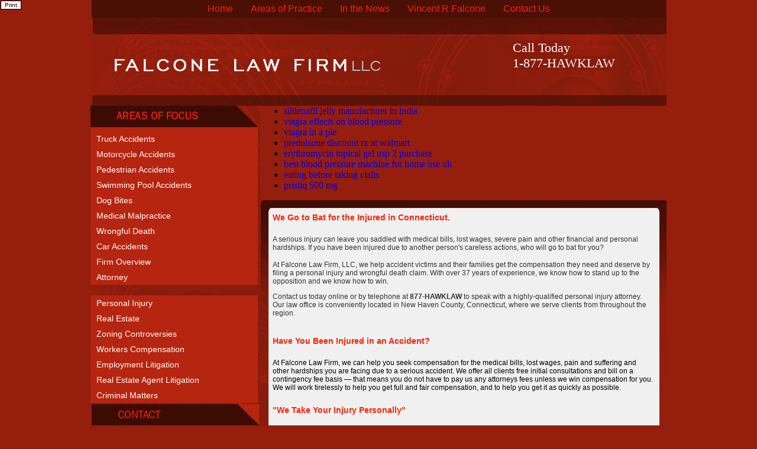

--- FILE ---
content_type: text/html; charset=UTF-8
request_url: http://falconelaw.com/page.cfm?page=falconelaw&CFID=552432&CFTOKEN=19344447
body_size: 28653
content:

 






























 


	



	

 




 
 







	
 		
	
	
	

 <html>
 <head><script type="text/javascript">_cf_loadingtexthtml="<img alt=' ' src='/CFIDE/scripts/ajax/resources/cf/images/loading.gif'/>";
_cf_contextpath="";
_cf_ajaxscriptsrc="/CFIDE/scripts/ajax";
_cf_jsonprefix='//';
_cf_clientid='F227CB45928CDB11FE170E4AD600D0D3';</script><script type="text/javascript" src="/CFIDE/scripts/ajax/messages/cfmessage.js"></script>
<script type="text/javascript" src="/CFIDE/scripts/ajax/package/cfajax.js"></script>
<script type="text/javascript" src="/CFIDE/scripts/ajax/yui/yahoo-dom-event/yahoo-dom-event.js"></script>
<script type="text/javascript" src="/CFIDE/scripts/ajax/yui/animation/animation-min.js"></script>
<script type="text/javascript" src="/CFIDE/scripts/ajax/ext/adapter/yui/ext-yui-adapter.js"></script>
<script type="text/javascript" src="/CFIDE/scripts/ajax/ext/ext-core.js"></script>
<script type="text/javascript" src="/CFIDE/scripts/ajax/ext/package/resizable.js"></script>
<script type="text/javascript" src="/CFIDE/scripts/ajax/ext/package/dragdrop/dragdrop.js"></script>
<script type="text/javascript" src="/CFIDE/scripts/ajax/ext/package/util.js"></script>
<script type="text/javascript" src="/CFIDE/scripts/ajax/ext/build/state/State-min.js"></script>
<script type="text/javascript" src="/CFIDE/scripts/ajax/ext/package/widget-core.js"></script>
<script type="text/javascript" src="/CFIDE/scripts/ajax/ext/package/dialog/dialogs.js"></script>
<script type="text/javascript" src="/CFIDE/scripts/ajax/package/cfwindow.js"></script>
<script type="text/javascript" src="/CFIDE/scripts/cfform.js"></script>
<script type="text/javascript" src="/CFIDE/scripts/masks.js"></script>
<script type="text/javascript" src="/CFIDE/scripts/cfformhistory.js"></script>
<script type="text/javascript" src="/CFIDE/scripts/ajax/ext/package/tabs/tabs.js"></script>
<script type="text/javascript" src="/CFIDE/scripts/ajax/package/cflayout.js"></script>
<script type="text/javascript" src="/CFIDE/scripts/ajax/ext/package/splitbar.js"></script>
<script type="text/javascript" src="/CFIDE/scripts/ajax/ext/package/layout/layout.js"></script>
<script type="text/javascript" src="/CFIDE/scripts/ajax/yui/calendar/calendar-min.js"></script>
<script type="text/javascript" src="/CFIDE/scripts/ajax/yui/container/container_core-min.js"></script>
<script type="text/javascript" src="/CFIDE/scripts/ajax/yui/menu/menu-min.js"></script>
<script type="text/javascript" src="/CFIDE/scripts/ajax/package/cfmenu.js"></script>
<script type="text/javascript" src="/CFIDE/scripts/ajax/package/cfrichtexteditor.js"></script>
<script type="text/javascript" src="/CFIDE/scripts/ajax/FCKeditor/fckeditor.js"></script>
<link rel="stylesheet" type="text/css" href="/CFIDE/scripts/ajax/resources/ext/css/ext-all.css" />
<link rel="stylesheet" type="text/css" href="/CFIDE/scripts/ajax/resources/cf/cf.css" />
<link rel="stylesheet" type="text/css" href="/CFIDE/scripts/ajax/resources/yui/yui.css" />
<script type="text/javascript" src="/CFIDE/scripts/ajax/yui/container/container-min.js"></script>
<script type="text/javascript" src="/CFIDE/scripts/ajax/package/cftooltip.js"></script>











 














 

 

 

 

 

 

 

 

 

 

 

 

 

 

 

 

 

 





				


 














	
















 




 
 
 

 














 







   
   
    	  
     















   
   



	
     
    
    
   
  

 
 
 


 
 









 








 
























 
  
<META HTTP-EQUIV="Pragma" CONTENT="no-cache"> 
<META HTTP-EQUIV="Expires" CONTENT="Thu, 1 Jan 1970 01:00:00 GMT"> 






  
 
 
 
 
 
 
 


<HTML>
<HEAD>
<link href="/master_css.cfm" 
      media="screen" 
	  rel="stylesheet" 
	  type="text/css" 
	  title="formal">

 
<SCRIPT type="text/javascript">
<!--
myPopup = '';

function openPopup(url) {
    myPopup = window.open(url,'popupWindow','width=300,height=480');
    if (!myPopup.opener)
         myPopup.opener = self; 
}
//-->
</SCRIPT>
<script type="text/javascript" src="http://ajax.googleapis.com/ajax/libs/jquery/1.4/jquery.min.js"></script>
<script type="text/javascript" src="/_js/jquery.metadata.js"></script>

<script type="text/javascript" src="/_js/jquery.media.js"></script>
<script type="text/javascript">
	jQuery('.media').media();

</script>



 
 
 

 
  <script type="text/javascript" language="JavaScript">
   document.title='Law Firm of Vincent Falcone West Haven Ct - falconelaw';
   
  </script>
 
 









 



 
 
 
 
 
  
  
 


 
 
   
  

 
 
<META name="description" content=" - ">
<META name="keywords" content="


Control Panel WebCoPilot,Web CoPilot,
 ">
 <meta name="revisit-after" content="1 days">
 
 
 <title>
  
   
  
 </title>



<!--[if lte IE 6]>
<link rel="stylesheet" media="all" type="text/css" href="/_css/flyout_ie.css" />
<![endif]-->



<script type="text/javascript">
	ColdFusion.Ajax.importTag('CFAJAXPROXY');
</script>

<script type="text/javascript">
	ColdFusion.Ajax.importTag('CFWINDOW');
</script>

<script type="text/javascript">
	ColdFusion.Ajax.importTag('CFDIV');
</script>

<script type="text/javascript">
	ColdFusion.Ajax.importTag('CFFORM');
</script>

<script type="text/javascript">
	ColdFusion.Ajax.importTag('CFLAYOUT-TAB');
</script>

<script type="text/javascript">
	ColdFusion.Ajax.importTag('CFLAYOUT-BORDER');
</script>

<script type="text/javascript">
	ColdFusion.Ajax.importTag('CFMENU');
</script>

<script type="text/javascript">
	ColdFusion.Ajax.importTag('CFTEXTAREA');
</script>

<script type="text/javascript">
	ColdFusion.Ajax.importTag('CFTOOLTIP');
</script>

<script type="text/javascript">
	
	
	YAHOO.util.Event.addListener("cf_tooltip_1769090731646","mouseover",ColdFusion.Tooltip.getToolTip,{"_cf_query":"","context":"cf_tooltip_1769090731646","hidedelay":250,"showdelay":200,"autodismissdelay":5000,"preventoverlap":"true","text":'TRANSPARENTMENU - WELCOME - [FALCONELAW_COM]'});
</script>

<script type="text/javascript">
	
	
	YAHOO.util.Event.addListener("cf_tooltip_1769090731647","mouseover",ColdFusion.Tooltip.getToolTip,{"_cf_query":"","context":"cf_tooltip_1769090731647","hidedelay":250,"showdelay":200,"autodismissdelay":5000,"preventoverlap":"true","text":'PAGE - NEW LOGO - [FALCONELAW_COM]'});
</script>

<script type="text/javascript">
	
	
	YAHOO.util.Event.addListener("cf_tooltip_1769090731648","mouseover",ColdFusion.Tooltip.getToolTip,{"_cf_query":"","context":"cf_tooltip_1769090731648","hidedelay":250,"showdelay":200,"autodismissdelay":5000,"preventoverlap":"true","text":'HTML'});
</script>

<script type="text/javascript">
	
	
	YAHOO.util.Event.addListener("cf_tooltip_1769090731649","mouseover",ColdFusion.Tooltip.getToolTip,{"_cf_query":"","context":"cf_tooltip_1769090731649","hidedelay":250,"showdelay":200,"autodismissdelay":5000,"preventoverlap":"true","text":'PAGE - MAIN_SPACER - [FALCONELAW_COM]'});
</script>

<script type="text/javascript">
	
	
	YAHOO.util.Event.addListener("cf_tooltip_1769090731650","mouseover",ColdFusion.Tooltip.getToolTip,{"_cf_query":"","context":"cf_tooltip_1769090731650","hidedelay":250,"showdelay":200,"autodismissdelay":5000,"preventoverlap":"true","text":'HTML'});
</script>

<script type="text/javascript">
	
	
	YAHOO.util.Event.addListener("cf_tooltip_1769090731651","mouseover",ColdFusion.Tooltip.getToolTip,{"_cf_query":"","context":"cf_tooltip_1769090731651","hidedelay":250,"showdelay":200,"autodismissdelay":5000,"preventoverlap":"true","text":'PAGE - AREAS OF FOCUS - [FALCONELAW_COM]'});
</script>

<script type="text/javascript">
	
	
	YAHOO.util.Event.addListener("cf_tooltip_1769090731652","mouseover",ColdFusion.Tooltip.getToolTip,{"_cf_query":"","context":"cf_tooltip_1769090731652","hidedelay":250,"showdelay":200,"autodismissdelay":5000,"preventoverlap":"true","text":'HTML'});
</script>

<script type="text/javascript">
	
	
	YAHOO.util.Event.addListener("cf_tooltip_1769090731653","mouseover",ColdFusion.Tooltip.getToolTip,{"_cf_query":"","context":"cf_tooltip_1769090731653","hidedelay":250,"showdelay":200,"autodismissdelay":5000,"preventoverlap":"true","text":'PAGE - BIO1 - [FALCONELAW_COM]'});
</script>

<script type="text/javascript">
	
	
	YAHOO.util.Event.addListener("cf_tooltip_1769090731654","mouseover",ColdFusion.Tooltip.getToolTip,{"_cf_query":"","context":"cf_tooltip_1769090731654","hidedelay":250,"showdelay":200,"autodismissdelay":5000,"preventoverlap":"true","text":'PAGE - FALCONELAW - [FALCONELAW_COM]'});
</script>

<script type="text/javascript">
	
	
	YAHOO.util.Event.addListener("cf_tooltip_1769090731655","mouseover",ColdFusion.Tooltip.getToolTip,{"_cf_query":"","context":"cf_tooltip_1769090731655","hidedelay":250,"showdelay":200,"autodismissdelay":5000,"preventoverlap":"true","text":'PAGE - FALCONELAW2 - [FALCONELAW_COM]'});
</script>

<script type="text/javascript">
	
	
	YAHOO.util.Event.addListener("cf_tooltip_1769090731656","mouseover",ColdFusion.Tooltip.getToolTip,{"_cf_query":"","context":"cf_tooltip_1769090731656","hidedelay":250,"showdelay":200,"autodismissdelay":5000,"preventoverlap":"true","text":'PAGE - FOOTER RIGHT - [FALCONELAW_COM]'});
</script>
</head>

 
 
 
 
 

 
 

 <style type="text/css">

.theme {
         font-family: Helvetica;
		 font-size: 10;
		 color: Black;
		 
		 
	   }
	   













   A:link    { color:; text-decoration: none}
       A:visited { color:; text-decoration: none}
	   A:hover   { color:; text-decoration: none}
	.StoreHeader {background-color: #e1e1e1; 
	              font-family: arial; 
				  font-size: 18px; 
				  color:#2f4291;}
	.cartform {background-color:                                                                                                     ; 
	              font-family: arial; 
				  color:#000066                                                                                             ;}

  	.cart {background-color:                                                                                                     ; 
	              font-family: arial; 
				  color:#000066                                                                                             ;}

.ResultsDisplay  {background-color: white; 
	              font-family: arial; 
				  color:#996600                                                                                             ;}
.rd  {background-color:                                                                                                     ; 
	              font-family: arial; 
				  color:;}

 


/* reverse phone lookup styles */
	div.listing_container	{	font-family:arial; 
								border:0px solid;
								padding: 2px 4px 2px 4px;
								/*width:180px;
								background-color:#000000;
								*/
								text-align: left;
								}

	div.listing_div			{	font-family:arial; 
								border:1px solid;
								padding: 5px 10px 5px 10px;
								width:180px;
								background-color:#ffffff;	}
	
	
	.listing_form_header			{	padding:10px 0px 10px 0px;
										font-family:arial;
										font-size: 10px; font-weight:normal;	
										background-color:#000000;}
	.listing_form_footer			{	padding:5px 0px 5px 0px;
										font-family:arial;
										font-size: 10px; font-weight:normal;	
										background-color:#000000;}										
	.list_form_header_text			{	font-size: 14px; font-weight:bold;	
										color:#FFFFFF;	}				
	.list_form_footer_text			{	font-size: 10px; font-weight:normal;	
										color:#FFFFFF;	}				
	.listing_Address_label			{	font-size: 10px; font-weight:bold;	}
	.listing_Address_content		{	font-size: 10px;	}
	.listing_DisplayName_label		{	font-size: 10px; font-weight:bold;	}
	.listing_DisplayName_content	{	font-size: 14px; font-weight:bold;  }
	.listing_PhoneType_label		{	font-size: 10px; font-weight:bold;	}
	.listing_PhoneType_content		{	font-size: 10px;	}
	.listing_Carrier_label			{	font-size: 10px; font-weight:bold;	}
	.listing_Carrier_content		{	font-size: 10px;	}
	.listing_RecordCount_label		{	font-size: 10px; font-weight:bold;	}
	.listing_RecordCount_content	{	font-size: 10px;	}
	.listing_Address_label			{	font-size: 10px; font-weight:bold;	}
	.listing_Address_content		{	font-size: 12px;	}
	.listing_PhoneType_label		{	font-size: 10px; font-weight:bold;	}
	.listing_PhoneType_content		{	font-size: 10px;	}
	.listing_RecordCount_label		{	font-size: 10px; font-weight:bold;	}
	.listing_RecordCount_content	{	font-size: 10px;	}
	.listing_Person_content			{	font-size: 14px; font-weight:bold;}
	.listing_RecordCount			{	font-size: 10px; font-weight:normal; width:180px;}
	.listing_form_content			{	border:1px solid; width:100px; font-size:12px;	}
	.listing_button					{	border:1px solid; padding-top:0px; font-size:12px;	}
/* reverse phone lookup styles */

<!-- Dynamic Styles -->

 <!-- Dynamic Styles -->
 
.sponsorTable 
{font-family: helvetica;
size=14;
color: white;
top-padding: 2px;
bottom-padding: 2px;
left-padding: 2px;
background: #1C3A72
width: 100%;}

sponsorTable 
{font-family: helvetica;
size=14;
color: white;
top-padding: 2px;
bottom-padding: 2px;
left-padding: 2px;
background: #1C3A72
width: 100%;}

 
.a.sponsorLinks:link,a.sponsorLinks:visited,a.sponsorLinks:active 
{font-family: helvetica;
font-size: 10px;
color: #FFFFFF;
font-weight: bold;}

a.sponsorLinks:link,a.sponsorLinks:visited,a.sponsorLinks:active 
{font-family: helvetica;
font-size: 10px;
color: #FFFFFF;
font-weight: bold;}

 
.sponsorHeader 
{background:#000000;
color: #ffffff;}

sponsorHeader 
{background:#000000;
color: #ffffff;}

 
.sponsorContent 
{font-size: 10px;
font-family: helvetica;
color: #D91C1F;}

sponsorContent 
{font-size: 10px;
font-family: helvetica;
color: #D91C1F;}

 
.sponsorTitle 
{font-family: Comic Sans MS;
font-size: 14px;
color: #FFFFFF;
font-weight: bold;
background: #5575B0;
text-align: center;
padding: 8px 0px 8px 0px;}

sponsorTitle 
{font-family: Comic Sans MS;
font-size: 14px;
color: #FFFFFF;
font-weight: bold;
background: #5575B0;
text-align: center;
padding: 8px 0px 8px 0px;}

 
.sponsorAdd 
{font-size: 12px;
color: #FFFFFF;}

sponsorAdd 
{font-size: 12px;
color: #FFFFFF;}

 
.sponsorFooter 
{background:url('/images/000.gif');}

sponsorFooter 
{background:url('/images/000.gif');}

 
.SponsorButton 
{border-style: solid;
border-width: 1px;
border-color: black;
background: #EFEFEF;
font-size: 10px;
color: black;}

SponsorButton 
{border-style: solid;
border-width: 1px;
border-color: black;
background: #EFEFEF;
font-size: 10px;
color: black;}

 
.sponsorFormContent 
{font-family: helvetica;
font-size: 10px;
color: black;}

sponsorFormContent 
{font-family: helvetica;
font-size: 10px;
color: black;}

 
.sponsorFormField 
{font-family: helvetica;
font-size: 10px;
background: #EFEFEF;
color: #000000;
border-style: solid;
border-width: 1px;
border-color: #000000}

sponsorFormField 
{font-family: helvetica;
font-size: 10px;
background: #EFEFEF;
color: #000000;
border-style: solid;
border-width: 1px;
border-color: #000000}

 
.mainlayouttable 
{height: 100%;}

mainlayouttable 
{height: 100%;}

 
.directoryTitles 
{font: 12px Normal Helvetica;}

directoryTitles 
{font: 12px Normal Helvetica;}

 
.slideDiv_kelly1 
{border: 22px solid #000000;}

slideDiv_kelly1 
{border: 22px solid #000000;}

 
.class_categories_mainTable 
{font-family: helvetica;
color: black;
border-style: solid;
border-width: 1px;
border-color: #000000;
top-padding: 2px;
bottom-padding: 2px;
left-padding: 2px;
right-padding: 2px;}

class_categories_mainTable 
{font-family: helvetica;
color: black;
border-style: solid;
border-width: 1px;
border-color: #000000;
top-padding: 2px;
bottom-padding: 2px;
left-padding: 2px;
right-padding: 2px;}

 
.class_categories_text 
{font-family: helvetica;
font-size: 12px;
color: #FFFFFF;
font-weight: normal;
background: #B36B00;}

class_categories_text 
{font-family: helvetica;
font-size: 12px;
color: #FFFFFF;
font-weight: normal;
background: #B36B00;}

 
.class_categories_link 
{font-family: helvetica;
font-size: 14px;
color: #000080;
font-weight: normal;}

class_categories_link 
{font-family: helvetica;
font-size: 14px;
color: #000080;
font-weight: normal;}

 
.ad_posting_mainTable 
{font-family: helvetica;
font-size: 12px;
color: black;
border-style: solid;
border-width: 1px;
border-color: #000000;
top-padding: 2px;
bottom-padding: 2px;
left-padding: 2px;
right-padding: 2px;
width: 600px;}

ad_posting_mainTable 
{font-family: helvetica;
font-size: 12px;
color: black;
border-style: solid;
border-width: 1px;
border-color: #000000;
top-padding: 2px;
bottom-padding: 2px;
left-padding: 2px;
right-padding: 2px;
width: 600px;}

 
.ad_posting_mainTable input,textarea 
{border: 1px solid;}

ad_posting_mainTable input,textarea 
{border: 1px solid;}

 
.DynamicLinks_MainTable 
{font-family: helvetica;
color: white;
border: 1px none #000000;
top-padding: 1px;
bottom-padding: 1px;
left-padding: 2px;
right-padding: 2px;
background: #196600}

DynamicLinks_MainTable 
{font-family: helvetica;
color: white;
border: 1px none #000000;
top-padding: 1px;
bottom-padding: 1px;
left-padding: 2px;
right-padding: 2px;
background: #196600}

 
.DynamicLinks_HeaderRow 
{font-family: Comic Sans MS;
font-size: 14px;
color: #000000;
font-weight: bold;
background: #38CD07;
text-align: center;
padding: 8px 0px 8px 0px;}

DynamicLinks_HeaderRow 
{font-family: Comic Sans MS;
font-size: 14px;
color: #000000;
font-weight: bold;
background: #38CD07;
text-align: center;
padding: 8px 0px 8px 0px;}

 
.Links_hyperlink 
{font-family: helvetica;
font-size: 10px;
color: #FFFFFF;
font-weight: bold;}

Links_hyperlink 
{font-family: helvetica;
font-size: 10px;
color: #FFFFFF;
font-weight: bold;}

 
.DynamicLinks_Row 
{font-family: helvetica;
top-padding: 1px;
bottom-padding: 1px;
left-padding: 2px;
right-padding: 2px;}

DynamicLinks_Row 
{font-family: helvetica;
top-padding: 1px;
bottom-padding: 1px;
left-padding: 2px;
right-padding: 2px;}

 
.ajaxcart_prodlist_outter_table 
{border:1px solid; font-size: 10px; font-family: helvetica;
width: 182px;}

ajaxcart_prodlist_outter_table 
{border:1px solid; font-size: 10px; font-family: helvetica;
width: 182px;}

 
.ajaxcart_prodlist_inner_table 
{font-size: 10px; font-family: helvetica;
width: 100%;}

ajaxcart_prodlist_inner_table 
{font-size: 10px; font-family: helvetica;
width: 100%;}

 
.sponsor_ad_details_header 
{width: 100%; 
font-family: helvetica; 
font-size: 18px; 
background-image:url('/images/fff.png');}

sponsor_ad_details_header 
{width: 100%; 
font-family: helvetica; 
font-size: 18px; 
background-image:url('/images/fff.png');}

 
.DynamicLinks_MainTable 
{font-family: helvetica;}

DynamicLinks_MainTable 
{font-family: helvetica;}

 
.a.sponsorLinks:link,a.sponsorLinks:visited,a.sponsorLinks:active 
{font-family: helvetica;}

a.sponsorLinks:link,a.sponsorLinks:visited,a.sponsorLinks:active 
{font-family: helvetica;}

 
.DynamicLinks_HeaderRow 
{font-family: Comic Sans MS;}

DynamicLinks_HeaderRow 
{font-family: Comic Sans MS;}

 
.Links_hyperlink 
{font-family: helvetica;}

Links_hyperlink 
{font-family: helvetica;}

 
.DynamicLinks_Row 
{font-family: helvetica;}

DynamicLinks_Row 
{font-family: helvetica;}

 
.ajaxcart_prodlist_outter_table 
{NULLborder:1px solid; font-size: 10px; font-family: helvetica;}

ajaxcart_prodlist_outter_table 
{NULLborder:1px solid; font-size: 10px; font-family: helvetica;}

 
.ajaxcart_prodlist_inner_table 
{font-size: 10px; font-family: helvetica;}

ajaxcart_prodlist_inner_table 
{font-size: 10px; font-family: helvetica;}

 
.sponsor_ad_details_header 
{width: 100%;}

sponsor_ad_details_header 
{width: 100%;}

 
..sponsorHeaderLinks:a,.sponsorHeaderLinks:visited,.sponsorHeaderLinks:link 
{font-family: Comic Sans MS;}

.sponsorHeaderLinks:a,.sponsorHeaderLinks:visited,.sponsorHeaderLinks:link 
{font-family: Comic Sans MS;}

 
.#rightBorder 
{width:10px;}

#rightBorder 
{width:10px;}

 
.a.SponsorLinks:hover 
{font-family: helvetica;}

a.SponsorLinks:hover 
{font-family: helvetica;}

 
.Links_hyperlink_td 
{font-family: helvetica;}

Links_hyperlink_td 
{font-family: helvetica;}

 
..ad_topnav 
{border:1px solid;
padding:5px;
background:url(/images/fff.png);
text-decoration:none;
color:#000000;}

.ad_topnav 
{border:1px solid;
padding:5px;
background:url(/images/fff.png);
text-decoration:none;
color:#000000;}

 

	   
</style>
 <style type="text/css">
  
   
  
 </style>

 
   <script type="text/javascript">
      var hitsxmlDoc = null ;
      hitsload = function() {
        if (typeof window.ActiveXObject != 'undefined' ) {
          hitsxmlDoc = new ActiveXObject("Microsoft.XMLHTTP");
          
        }
        else {
          hitsxmlDoc = new XMLHttpRequest();
          hitsxmlDoc.onload = hitsprocess ;
        }
        hitsxmlDoc.open( "GET", "pageunload.cfm?id=3341038&test="+ (new Date).toLocaleString()+"", true );
        hitsxmlDoc.send( null );
      }

      hitsempty = function() {var test = null; }


 </script>

<body onbeforeunload="hitsload();" 
 topmargin="0" 
 bgcolor="#951E0D"
 background=""
 style="max-height:500px;">

 
<style type="text/css">

   A:link    { color:; text-decoration: none}
   A:visited { color:; text-decoration: none}
   A:hover   { color:; text-decoration: none}
   
 










   
</style>

 
 
 
 
 
 
 
 

 
 







<div id="floatdiv" style="position: absolute; left:1px; top:1px;">

<input type="button" onclick="location.href='page.cfm?page=falconelaw&amp;CFID=552432&amp;CFTOKEN=19344447&amp;printthis=1';" value="Print" style="font-family: helvetica; font-size: 10px; color: black; background: white; border-style: solid; border-width: 1px; border-color: black;"> 

</div>
<script type="text/javascript" src='/_js/float.js'></script>





 <script type="text/javascript">
   sponsor_window = function(id)
   { 
     try {ColdFusion.Window.destroy('sponsor_window',true); }
	 catch(err){ }
     ColdFusion.Window.create('sponsor_window', 'Sponsors',
     '/admin/window_Sponsors.cfm?id='+id+'&nocache='+new Date().getTime(),
     {center:true,height:500,width:900,modal:false,closable:true,draggable:true,
	 resizable:true,center:false,initshow:true})
    // ColdFusion.navigate('dsp_actLookup.cfm?action=form&nocache='+new Date().getTime(),'actLookup');
	
	 
    }  
 
   adsubscriber_window = function(id)
   { 
     try {ColdFusion.Window.destroy('sponsor_adsubscriber',true); }
	 catch(err){ }
     ColdFusion.Window.create('sponsor_adsubscriber', 'Ad Subscribers',
     '/admin/window_adSubscribers.cfm?id='+id+'&nocache='+new Date().getTime(),
     {center:true,height:500,width:900,modal:false,closable:true,draggable:true,
	 resizable:true,center:false,initshow:true})
    // ColdFusion.navigate('dsp_actLookup.cfm?action=form&nocache='+new Date().getTime(),'actLookup');
	
	 
    }  

 </script>

<div align="center">
<div class="news">

 <div id="main" align="center">
  <div class="top_wrap">
   <div class="bottom_wrap">
    <div class="left_wrap">
     <div class="right_wrap">
	  <div id="main_content">
       <!-- your content goes here -->
 
 <table class="mainlayouttable" align="center" 
        width="970"
	    
		style="inset" 
		border="
				0
				" 
		cellpadding="0" 
		cellspacing="0" 
		>  
  <tr valign="top">
   <td align="center" valign="top" width="100%" colspan="3">
   
   <table id="layoutheader" class="layoutheader" border="0" cellpadding="0" cellspacing="0" width="100%">

	 
	<tr bgcolor="">
	 <td align="center" colspan="3" width="100%" id="layoutheadercell" background="/files/bg-banner-home.gif" >
	  























 
 
 
 

 

 
 
 
 
 






 


	   
	

	   
		
	    
	
	<a name="#1116"></a>
	<table class="editlabel" style="display:none; width: 100%;">
	
	
		
	 
	
	
		
	
	
		
	
	
		
	
	
		
	

		 
			
			














<tr style="background: silver;" style="width: 100%">
			<td height="24px;" colspan="4" valign="middle" align="left"><a href="/admin/PageLayoutEdit.cfm?page=falconelaw&movewidget=up&wid=1116" title="Up: -200"><img style="background: white;" src="../icons/moveup.gif" width="10" border=0></a><a href="/admin/PageLayoutEdit.cfm?page=falconelaw&movewidget=down&wid=1116" title="Down: -200"><img style="background: white;" src="../icons/movedown.gif" width="10" border=0></a><a href="/admin/PageLayoutEdit.cfm?page=falconelaw&movewidget=left&wid=1116" title="Left: 4"><img src="../icons/moveleft.gif" width="10" border=0></a><a href="/admin/PageLayoutEdit.cfm?page=falconelaw&movewidget=right&wid=1116" title="Right: 4"><img src="../icons/moveright.gif" width="10" border=0></a>&nbsp;<a href="javascript:void(null);" style="background: efefef; font-size: 9px; font-family: helvetica;  color: black;" onclick="window.open('http://falconelaw.com/Admin/PageLinks.cfm?SearchString=Welcome','pop');">&nbsp;edit&nbsp;</a>&nbsp;<a href="javascript:void(null);" style="background: efefef; font-size: 9px; font-family: helvetica; color: black;" onclick="openPopup('/admin/content2.cfm?Action=Edit&col=4&widget=transparentMenu&page=82&currentpos=-200&ID=1116');">&nbsp;widget&nbsp;</a>&nbsp;<a href="javascript:void(null);" style="background: efefef; font-size: 9px; font-family: helvetica; color: black;" onclick="openPopup('/admin/content2.cfm?Action=Del&col=4&ID=1116&page=82')">&nbsp;del&nbsp;</a>&nbsp;<a href="javascript:void(null);" style="background: efefef; font-size: 9px; font-family: helvetica; color: black;" onclick="openPopup('/admin/content2.cfm?Action=Copy&col=4&widget=transparentMenu&page=82&currentpos=-200&ID=1116')">&nbsp;copy&nbsp;</a>&nbsp;<a href="?page=falconelaw&action=WidgetLock&id=1116"><img border="0" src="/icons/unlock1.gif" height="14" title="This widget is unlocked."></a></td>
		  </tr>

<tr style="background: efefef;" class="widgetheader1" align="right" valign="top">
 <td colspan="4" align="left" style="font-family: verdana; font-size: 10px; "><span  id="cf_tooltip_1769090731646">
	
	TRANSPARENTMENU 
 </span></td>
</tr>

		   

		
	</table>
	<table border="0" cellpadding="0" cellspacing="0">
		
		
		<tr>
			<td valign="top" width="970" colspan="4">
		 		<div >
					 









	<!-- these two are not necessary, they are for the layout of this page itself; not transmenus. -->
<style type="text/css">
#wrap {
    
    /* width:auto; */
    }
#menu {
    
	 background-color:#4A0F05;
	
	/* filter:alpha(opacity=80); */
	/* opacity:0.8; */
   /* border-bottom:1px solid white; */
    padding:4px 0;
   /* width:100%; */
    }
#menu a {
    font-size:16px;
    font-family: Helvetica;

    padding:4px 4px;
    text-decoration:none;
    /* font-weight:bold; */
    color:#FF2200;
    }
#menu a.hover {
    color:#FF0033;
	background-color:#FFFFFF
    }
#menu span {
    display:none;
    }
#img {
    vertical-align:bottom;
    }

#subnav {
    font-size:10px;
    margin-bottom:2em;
    }
#subnav a {
    color:#FB3B00;
    margin-right:1em;
    }
#subnav span {
    color:silver;
    margin-right:1em;
    }

</style>

<style type="text/css">
/* this is the clipping region for the menu. it's width and height get set by script, depending on the size of the items table */
.transMenu {
	position:absolute;
	overflow:hidden;
	left:-1000px;
	top:-1000px;
	z-index:2;
	}

/* this is the main container for the menu itself. it's width and height get set by script, depending on the size of the items table */
.transMenu .content {
	position:absolute;
	}

/* this table comprises all menu items. each TR is one item. It is relatively positioned so that the shadow and background transparent divs can be positioned underneath it */
.transMenu .items {

	position:relative;
	left:0px; top:0px;
	z-index:2;
	}

.transMenu.top .items {
	border-top:none;
	}

/* each TR.item is one menu item */
/* submenu item color */
.transMenu .item {
    color:#FF2200;
    font-size:16px;
    font-family: Helvetica;
    text-decoration:none;
	font-weight: bolder;
	/* this is a hack for mac/ie5, whom incorrectly cascades the border properties of the parent table to each row */
	border:none;
	cursor:pointer;
	cursor:hand;
	}


.transMenu .item.hover {
    color:#ffffff;
    font-size:16px;;
    font-family:Helvetica;
    text-decoration:none;
	/* this is a hack for mac/ie5, whom incorrectly cascades the border properties of the parent table to each row */
	border:none;
	cursor:pointer;
	cursor:hand;
	}



/* this DIV is the semi-transparent white background of each menu. the -moz-opacity is a proprietary way to get transparency in mozilla, the filter is for IE/windows 5.0+. */
/* we set the background color in script because ie mac does not use it; that browser only uses a semi-transparent white PNG that the spacer gif inside this DIV is replaced by */
.transMenu .background {
	position:absolute;
	left:0px; top:0px;
	z-index:1;
	-moz-opacity:.9;
	filter:alpha(opacity=90);
	}

/* same concept as .background, but this is the sliver of shadow on the right of the menu. It's left, height, and background are set by script. In IE5/mac, it uses a PNG */
.transMenu .shadowRight {
	position:absolute;
	z-index:3;
	top:3px; width:2px;
	-moz-opacity:.9;
	filter:alpha(opacity=90);
	}

/* same concept as .background, but this is the sliver of shadow on the bottom of the menu. It's top, width, and background are set by script. In IE5/mac, it uses a PNG */
.transMenu .shadowBottom {
	position:absolute;
	z-index:1;
	left:3px; height:2px;
	-moz-opacity:.9;
	filter:alpha(opacity=90);
	}

/* this is the class that is used when the mouse is over an item. script sets the row to this class when required. */
.transMenu .item.hover {
	background:#000;
	color:white;
	-moz-opacity:.4;
	filter:alpha(opacity=40);
	
	}

/* this is either the dingbat that indicates there is a submenu, or a spacer gif in it's place. We give it extra margin to create some space between the text and the dingbat */
.transMenu .item img {
   
	margin-left:10px;
	}
</style>	
<script type="text/javascript">

/* =================================================================================================
 * TransMenu 
 * March, 2003
 * Customizable multi-level animated DHTML menus with transparency.
 *
 * Copyright Aaron Boodman (www.youngpup.net)
 * =================================================================================================
 * updates:
 * 04.19.04 fixed cascade problem with menus nested greater than two levels.
 * 12.23.03 added hideCurrent for menu actuators with no menus. renamed to TransMenu.
 * 04.18.03	fixed render bug in IE 5.0 Mac by removing that browser from compatibility table ;)
 *			also made gecko check a little more strict by specifying build no.
 * ============================================================================================== */



//==================================================================================================
// Configuration properties
//==================================================================================================
TransMenu.spacerGif = "/xx.gif";                     // path to a transparent spacer gif
TransMenu.dingbatOn = "/submenu-on.gif";            // path to the active sub menu dingbat
TransMenu.dingbatOff = "/submenu-off.gif";          // path to the inactive sub menu dingbat
TransMenu.dingbatSize = 28;                            // size of the dingbat (square shape assumed)
TransMenu.menuPadding = 10;                             // padding between menu border and items grid
TransMenu.itemPadding = 3;                             // additional padding around each item
TransMenu.shadowSize = 2;                              // size of shadow under menu
TransMenu.shadowOffset = 3;                            // distance shadow should be offset from leading edge
TransMenu.shadowColor = "#888";                        // color of shadow (transparency is set in CSS)
TransMenu.shadowPng = "/grey-40.png";               // a PNG graphic to serve as the shadow for mac IE5
TransMenu.backgroundColor = "#4A0F05";                   // color of the background (transparency set in CSS)
TransMenu.backgroundPng = "/white-90.png";          // a PNG graphic to server as the background for mac IE5
TransMenu.hideDelay = 1000;                            // number of milliseconds to wait before hiding a menu
TransMenu.slideTime = 400;                             // number of milliseconds it takes to open and close a menu


//==================================================================================================
// Internal use properties
//==================================================================================================
TransMenu.reference = {topLeft:1,topRight:2,bottomLeft:3,bottomRight:4};
TransMenu.direction = {down:1,right:2};
TransMenu.registry = [];
TransMenu._maxZ = 100;



//==================================================================================================
// Static methods
//==================================================================================================
// supporting win ie5+, mac ie5.1+ and gecko >= mozilla 1.0
TransMenu.isSupported = function() {
        var ua = navigator.userAgent.toLowerCase();
		var pf = navigator.platform.toLowerCase();
        var an = navigator.appName;
        var r = false;

        if (ua.indexOf("gecko") > -1 && navigator.productSub >= 20020605) r = true; // gecko >= moz 1.0
        else if (an == "Microsoft Internet Explorer") {
                if (document.getElementById) { // ie5.1+ mac,win
                        if (pf.indexOf("mac") == 0) {
							r = /msie (\d(.\d*)?)/.test(ua) && Number(RegExp.$1) >= 5.1;
						}
						else r = true;
                }
        }

        return r;
}

// call this in onload once menus have been created
TransMenu.initialize = function() {
        for (var i = 0, menu = null; menu = this.registry[i]; i++) {
                menu.initialize();
        }
}

// call this in document body to write out menu html
TransMenu.renderAll = function() {
        var aMenuHtml = [];
        for (var i = 0, menu = null; menu = this.registry[i]; i++) {
                aMenuHtml[i] = menu.toString();
        }
        document.write(aMenuHtml.join(""));
}

//==================================================================================================
// TransMenu constructor (only called internally)
//==================================================================================================
// oActuator            : The thing that causes the menu to be shown when it is mousedover. Either a
//                        reference to an HTML element, or a TransMenuItem from an existing menu.
// iDirection           : The direction to slide out. One of TransMenu.direction.
// iLeft                : Left pixel offset of menu from actuator
// iTop                 : Top pixel offset of menu from actuator
// iReferencePoint      : Corner of actuator to measure from. One of TransMenu.referencePoint.
// parentMenuSet        : Menuset this menu will be added to.
//==================================================================================================
function TransMenu(oActuator, iDirection, iLeft, iTop, iReferencePoint, parentMenuSet) {
        // public methods
        this.addItem = addItem;
        this.addMenu = addMenu;
        this.toString = toString;
        this.initialize = initialize;
        this.isOpen = false;
        this.show = show;
        this.hide = hide;
        this.items = [];

        // events
        this.onactivate = new Function();       // when the menu starts to slide open
        this.ondeactivate = new Function();     // when the menu finishes sliding closed
        this.onmouseover = new Function();      // when the menu has been moused over
        this.onqueue = new Function();          // hack .. when the menu sets a timer to be closed a little while in the future
		this.ondequeue = new Function();

        // initialization
        this.index = TransMenu.registry.length;
        TransMenu.registry[this.index] = this;

        var id = "TransMenu" + this.index;
        var contentHeight = null;
        var contentWidth = null;
        var childMenuSet = null;
        var animating = false;
        var childMenus = [];
        var slideAccel = -1;
        var elmCache = null;
        var ready = false;
        var _this = this;
        var a = null;

        var pos = iDirection == TransMenu.direction.down ? "top" : "left";
        var dim = null;

        // private and public method implimentations
        function addItem(sText, sUrl) {
                var item = new TransMenuItem(sText, sUrl, this);
                item._index = this.items.length;
                this.items[item._index] = item;
        }

        function addMenu(oMenuItem) {
                if (!oMenuItem.parentMenu == this) throw new Error("Cannot add a menu here");

                if (childMenuSet == null) childMenuSet = new TransMenuSet(TransMenu.direction.right, -5, 2, TransMenu.reference.topRight);

                var m = childMenuSet.addMenu(oMenuItem);

                childMenus[oMenuItem._index] = m;
                m.onmouseover = child_mouseover;
                m.ondeactivate = child_deactivate;
                m.onqueue = child_queue;
				m.ondequeue = child_dequeue;

                return m;
        }

        function initialize() {
                initCache();
                initEvents();
                initSize();
                ready = true;
        }

        function show() {
                //dbg_dump("show");
                if (ready) {
                        _this.isOpen = true;
                        animating = true;
                        setContainerPos();
                        elmCache["clip"].style.visibility = "visible";
                        elmCache["clip"].style.zIndex = TransMenu._maxZ++;
                        //dbg_dump("maxZ: " + TransMenu._maxZ);
                        slideStart();
                        _this.onactivate();
                }
        }

        function hide() {
                if (ready) {
                        _this.isOpen = false;
                        animating = true;

                        for (var i = 0, item = null; item = elmCache.item[i]; i++) 
                                dehighlight(item);

                        if (childMenuSet) childMenuSet.hide();

                        slideStart();
                        _this.ondeactivate();
                }
        }

        function setContainerPos() {
                var sub = oActuator.constructor == TransMenuItem; 
                var act = sub ? oActuator.parentMenu.elmCache["item"][oActuator._index] : oActuator; 
                var el = act;
                
                var x = 0;
                var y = 0;

                
                var minX = 0;
                var maxX = (window.innerWidth ? window.innerWidth : document.body.clientWidth) - parseInt(elmCache["clip"].style.width);
                var minY = 0;
                var maxY = (window.innerHeight ? window.innerHeight : document.body.clientHeight) - parseInt(elmCache["clip"].style.height);

                // add up all offsets... subtract any scroll offset
                while (sub ? el.parentNode.className.indexOf("transMenu") == -1 : el.offsetParent) {
                        x += el.offsetLeft;
                        y += el.offsetTop;

                        if (el.scrollLeft) x -= el.scrollLeft;
                        if (el.scrollTop) y -= el.scrollTop;
                        
                        el = el.offsetParent;
                }

                if (oActuator.constructor == TransMenuItem) {
                        x += parseInt(el.parentNode.style.left);
                        y += parseInt(el.parentNode.style.top);
                }

                switch (iReferencePoint) {
                        case TransMenu.reference.topLeft:
                                break;
                        case TransMenu.reference.topRight:
                                x += act.offsetWidth;
                                break;
                        case TransMenu.reference.bottomLeft:
                                y += act.offsetHeight;
                                break;
                        case TransMenu.reference.bottomRight:
                                x += act.offsetWidth;
                                y += act.offsetHeight;
                                break;
                }

                x += iLeft;
                y += iTop;

                x = Math.max(Math.min(x, maxX), minX);
                y = Math.max(Math.min(y, maxY), minY);

                elmCache["clip"].style.left = x + "px";
                elmCache["clip"].style.top = y + "px";
        }

        function slideStart() {
                var x0 = parseInt(elmCache["content"].style[pos]);
                var x1 = _this.isOpen ? 0 : -dim;

                if (a != null) a.stop();
                a = new Accelimation(x0, x1, TransMenu.slideTime, slideAccel);

                a.onframe = slideFrame;
                a.onend = slideEnd;

                a.start();
        }

        function slideFrame(x) {
                elmCache["content"].style[pos] = x + "px";
        }

        function slideEnd() {
                if (!_this.isOpen) elmCache["clip"].style.visibility = "hidden";
                animating = false;
        }

        function initSize() {
                // everything is based off the size of the items table...
                var ow = elmCache["items"].offsetWidth;
                var oh = elmCache["items"].offsetHeight;
                var ua = navigator.userAgent.toLowerCase();

                // clipping container should be ow/oh + the size of the shadow
                elmCache["clip"].style.width = ow + TransMenu.shadowSize +  2 + "px";
                elmCache["clip"].style.height = oh + TransMenu.shadowSize + 2 + "px";

                // same with content...
                elmCache["content"].style.width = ow + TransMenu.shadowSize + "px";
                elmCache["content"].style.height = oh + TransMenu.shadowSize + "px";

                contentHeight = oh + TransMenu.shadowSize;
                contentWidth = ow + TransMenu.shadowSize;
                
                dim = iDirection == TransMenu.direction.down ? contentHeight : contentWidth;

                // set initially closed
                elmCache["content"].style[pos] = -dim - TransMenu.shadowSize + "px";
                elmCache["clip"].style.visibility = "hidden";

                // if *not* mac/ie 5
                if (ua.indexOf("mac") == -1 || ua.indexOf("gecko") > -1) {
                        // set background div to offset size
                        elmCache["background"].style.width = ow + "px";
                        elmCache["background"].style.height = oh + "px";
                        elmCache["background"].style.backgroundColor = TransMenu.backgroundColor;

                        // shadow left starts at offset left and is offsetHeight pixels high
                        elmCache["shadowRight"].style.left = ow + "px";
                        elmCache["shadowRight"].style.height = oh - (TransMenu.shadowOffset - TransMenu.shadowSize) + "px";
                        elmCache["shadowRight"].style.backgroundColor = TransMenu.shadowColor;

                        // shadow bottom starts at offset height and is offsetWidth - shadowOffset 
                        // pixels wide (we don't want the bottom and right shadows to overlap or we 
                        // get an extra bright bottom-right corner)
                        elmCache["shadowBottom"].style.top = oh + "px";
                        elmCache["shadowBottom"].style.width = ow - TransMenu.shadowOffset + "px";
                        elmCache["shadowBottom"].style.backgroundColor = TransMenu.shadowColor;
                }
                // mac ie is a little different because we use a PNG for the transparency
                else {
                        // set background div to offset size
                        elmCache["background"].firstChild.src = TransMenu.backgroundPng;
                        elmCache["background"].firstChild.width = ow;
                        elmCache["background"].firstChild.height = oh;

                        // shadow left starts at offset left and is offsetHeight pixels high
                        elmCache["shadowRight"].firstChild.src = TransMenu.shadowPng;
                        elmCache["shadowRight"].style.left = ow + "px";
                        elmCache["shadowRight"].firstChild.width = TransMenu.shadowSize;
                        elmCache["shadowRight"].firstChild.height = oh - (TransMenu.shadowOffset - TransMenu.shadowSize);

                        // shadow bottom starts at offset height and is offsetWidth - shadowOffset 
                        // pixels wide (we don't want the bottom and right shadows to overlap or we 
                        // get an extra bright bottom-right corner)
                        elmCache["shadowBottom"].firstChild.src = TransMenu.shadowPng;
                        elmCache["shadowBottom"].style.top = oh + "px";
                        elmCache["shadowBottom"].firstChild.height = TransMenu.shadowSize;
                        elmCache["shadowBottom"].firstChild.width = ow - TransMenu.shadowOffset;
                }
        }
        
        function initCache() {
                var menu = document.getElementById(id);
                var all = menu.all ? menu.all : menu.getElementsByTagName("*"); // IE/win doesn't support * syntax, but does have the document.all thing

                elmCache = {};
                elmCache["clip"] = menu;
                elmCache["item"] = [];
                
                for (var i = 0, elm = null; elm = all[i]; i++) {
                        switch (elm.className) {
                                case "items":
                                case "content":
                                case "background":
                                case "shadowRight":
                                case "shadowBottom":
                                        elmCache[elm.className] = elm;
                                        break;
                                case "item":
                                        elm._index = elmCache["item"].length;
                                        elmCache["item"][elm._index] = elm;
                                        break;
                        }
                }

                // hack!
                _this.elmCache = elmCache;
        }

        function initEvents() {
                // hook item mouseover
                for (var i = 0, item = null; item = elmCache.item[i]; i++) {
                        item.onmouseover = item_mouseover;
                        item.onmouseout = item_mouseout;
                        item.onclick = item_click;
                }

                // hook actuation
                if (typeof oActuator.tagName != "undefined") {
                        oActuator.onmouseover = actuator_mouseover;
                        oActuator.onmouseout = actuator_mouseout;
                }

                // hook menu mouseover
                elmCache["content"].onmouseover = content_mouseover;
                elmCache["content"].onmouseout = content_mouseout;
        }

        function highlight(oRow) {
                oRow.className = "item hover";
                if (childMenus[oRow._index]) 
                        oRow.lastChild.firstChild.src = TransMenu.dingbatOn;
        }

        function dehighlight(oRow) {
                oRow.className = "item";
                if (childMenus[oRow._index]) 
                        oRow.lastChild.firstChild.src = TransMenu.dingbatOff;
        }

        function item_mouseover() {
                if (!animating) {
                        highlight(this);

                        if (childMenus[this._index]) 
                                childMenuSet.showMenu(childMenus[this._index]);
                        else if (childMenuSet) childMenuSet.hide();
                }
        }

        function item_mouseout() {
                if (!animating) {
                        if (childMenus[this._index])
                                childMenuSet.hideMenu(childMenus[this._index]);
                        else    // otherwise child_deactivate will do this
                                dehighlight(this);
                }
        }

        function item_click() {
                if (!animating) {
                        if (_this.items[this._index].url) 
                                location.href = _this.items[this._index].url;
                }
        }

        function actuator_mouseover() {
                parentMenuSet.showMenu(_this);
        }

        function actuator_mouseout() {
                parentMenuSet.hideMenu(_this);
        }

        function content_mouseover() {
                if (!animating) {
                        parentMenuSet.showMenu(_this);
                        _this.onmouseover();
                }
        }

        function content_mouseout() {
                if (!animating) {
                        parentMenuSet.hideMenu(_this);
                }
        }

        function child_mouseover() {
                if (!animating) {
                        parentMenuSet.showMenu(_this);
                }
        }

        function child_deactivate() {
                for (var i = 0; i < childMenus.length; i++) {
                        if (childMenus[i] == this) {
                                dehighlight(elmCache["item"][i]);
                                break;
                        }
                }
        }

        function child_queue() {
                parentMenuSet.hideMenu(_this);
        }

		function child_dequeue() {
				parentMenuSet.showMenu(_this);
		}

        function toString() {
                var aHtml = [];
                var sClassName = "transMenu" + (oActuator.constructor != TransMenuItem ? " top" : "");

                for (var i = 0, item = null; item = this.items[i]; i++) {
                        aHtml[i] = item.toString(childMenus[i]);
                }

                return '<div id="' + id + '" class="' + sClassName + '">' + 
                        '<div class="content"><table class="items" cellpadding="0" cellspacing="0" border="0">' + 
                        '<tr><td colspan="2"><img src="' + TransMenu.spacerGif + '" width="1" height="' + TransMenu.menuPadding + '"></td></tr>' + 
                        aHtml.join('') + 
                        '<tr><td colspan="2"><img src="' + TransMenu.spacerGif + '" width="1" height="' + TransMenu.menuPadding + '"></td></tr></table>' + 
                        '<div class="shadowBottom"><img src="' + TransMenu.spacerGif + '" width="1" height="1"></div>' + 
                        '<div class="shadowRight"><img src="' + TransMenu.spacerGif + '" width="1" height="1"></div>' + 
		        '<div class="background"><img src="' + TransMenu.spacerGif + '" width="1" height="1"></div>' + 
	                '</div></div>';
        }
}


//==================================================================================================
// TransMenuSet
//==================================================================================================
// iDirection           : The direction to slide out. One of TransMenu.direction.
// iLeft                : Left pixel offset of menus from actuator
// iTop                 : Top pixel offset of menus from actuator
// iReferencePoint      : Corner of actuator to measure from. One of TransMenu.referencePoint.
//==================================================================================================
TransMenuSet.registry = [];

function TransMenuSet(iDirection, iLeft, iTop, iReferencePoint) {
        // public methods
        this.addMenu = addMenu;
        this.showMenu = showMenu;
        this.hideMenu = hideMenu;
        this.hide = hide;
        this.hideCurrent = hideCurrent;

        // initialization
        var menus = [];
        var _this = this;
        var current = null;

        this.index = TransMenuSet.registry.length;
        TransMenuSet.registry[this.index] = this;

        // method implimentations...
        function addMenu(oActuator) {
                var m = new TransMenu(oActuator, iDirection, iLeft, iTop, iReferencePoint, this);
                menus[menus.length] = m;
                return m;
        }

        function showMenu(oMenu) {
                if (oMenu != current) {
                        // close currently open menu
                        if (current != null) hide(current);        

                        // set current menu to this one
                        current = oMenu;

                        // if this menu is closed, open it
                        oMenu.show();
                }
                else {
                        // hide pending calls to close this menu
                        cancelHide(oMenu);
                }
        }

        function hideMenu(oMenu) {
                //dbg_dump("hideMenu a " + oMenu.index);
                if (current == oMenu && oMenu.isOpen) {
                        //dbg_dump("hideMenu b " + oMenu.index);
                        if (!oMenu.hideTimer) scheduleHide(oMenu);
                }
        }

        function scheduleHide(oMenu) {
                //dbg_dump("scheduleHide " + oMenu.index);
                oMenu.onqueue();
                oMenu.hideTimer = window.setTimeout("TransMenuSet.registry[" + _this.index + "].hide(TransMenu.registry[" + oMenu.index + "])", TransMenu.hideDelay);
        }

        function cancelHide(oMenu) {
                //dbg_dump("cancelHide " + oMenu.index);
                if (oMenu.hideTimer) {
						oMenu.ondequeue();
                        window.clearTimeout(oMenu.hideTimer);
                        oMenu.hideTimer = null;
                }
        }

        function hide(oMenu) {   
                if (!oMenu && current) oMenu = current;

                if (oMenu && current == oMenu && oMenu.isOpen) {
                        hideCurrent();
                }
        }

        function hideCurrent() {
				if (null != current) {
					cancelHide(current);
					current.hideTimer = null;
					current.hide();
					current = null;
				}
        }
}

//==================================================================================================
// TransMenuItem (internal)
// represents an item in a dropdown
//==================================================================================================
// sText        : The item display text
// sUrl         : URL to load when the item is clicked
// oParent      : Menu this item is a part of
//==================================================================================================
function TransMenuItem(sText, sUrl, oParent) {
        this.toString = toString;
        this.text = sText;
        this.url = sUrl;
        this.parentMenu = oParent;

        function toString(bDingbat) {
                var sDingbat = bDingbat ? TransMenu.dingbatOff : TransMenu.spacerGif;
                var iEdgePadding = TransMenu.itemPadding + TransMenu.menuPadding;
                var sPaddingLeft = "padding:" + TransMenu.itemPadding + "px; padding-left:" + iEdgePadding + "px;"
                var sPaddingRight = "padding:" + TransMenu.itemPadding + "px; padding-right:" + iEdgePadding + "px;"

                return '<tr class="item"><td nowrap style="' + sPaddingLeft + '">' + 
                        sText + '</td><td width="14" style="' + sPaddingRight + '">' + 
                        '<img src="' + sDingbat + '" width="14" height="14"></td></tr>';
        }
}






//=====================================================================
// Accel[erated] [an]imation object
// change a property of an object over time in an accelerated fashion
//=====================================================================
// obj  : reference to the object whose property you'd like to animate
// prop : property you would like to change eg: "left"
// to   : final value of prop
// time : time the animation should take to run
// zip	: optional. specify the zippiness of the acceleration. pick a 
//		  number between -1 and 1 where -1 is full decelerated, 1 is 
//		  full accelerated, and 0 is linear (no acceleration). default
//		  is 0.
// unit	: optional. specify the units for use with prop. default is 
//		  "px".
//=====================================================================
// bezier functions lifted from the lib_animation.js file in the 
// 13th Parallel API. www.13thparallel.org
//=====================================================================

function Accelimation(from, to, time, zip) {
	if (typeof zip  == "undefined") zip  = 0;
	if (typeof unit == "undefined") unit = "px";

        this.x0         = from;
        this.x1		= to;
	this.dt		= time;
	this.zip	= -zip;
	this.unit	= unit;
	this.timer	= null;
	this.onend	= new Function();
        this.onframe    = new Function();
}



//=====================================================================
// public methods
//=====================================================================

// after you create an accelimation, you call this to start it-a runnin'
Accelimation.prototype.start = function() {
	this.t0 = new Date().getTime();
	this.t1 = this.t0 + this.dt;
	var dx	= this.x1 - this.x0;
	this.c1 = this.x0 + ((1 + this.zip) * dx / 3);
	this.c2 = this.x0 + ((2 + this.zip) * dx / 3);
	Accelimation._add(this);
}

// and if you need to stop it early for some reason...
Accelimation.prototype.stop = function() {
	Accelimation._remove(this);
}



//=====================================================================
// private methods
//=====================================================================

// paints one frame. gets called by Accelimation._paintAll.
Accelimation.prototype._paint = function(time) {
	if (time < this.t1) {
		var elapsed = time - this.t0;
	        this.onframe(Accelimation._getBezier(elapsed/this.dt,this.x0,this.x1,this.c1,this.c2));
        }
	else this._end();
}

// ends the animation
Accelimation.prototype._end = function() {
	Accelimation._remove(this);
        this.onframe(this.x1);
	this.onend();
}




//=====================================================================
// static methods (all private)
//=====================================================================

// add a function to the list of ones to call periodically
Accelimation._add = function(o) {
	var index = this.instances.length;
	this.instances[index] = o;
	// if this is the first one, start the engine
	if (this.instances.length == 1) {
		this.timerID = window.setInterval("Accelimation._paintAll()", this.targetRes);
	}
}

// remove a function from the list
Accelimation._remove = function(o) {
	for (var i = 0; i < this.instances.length; i++) {
		if (o == this.instances[i]) {
			this.instances = this.instances.slice(0,i).concat( this.instances.slice(i+1) );
			break;
		}
	}
	// if that was the last one, stop the engine
	if (this.instances.length == 0) {
		window.clearInterval(this.timerID);
		this.timerID = null;
	}
}

// "engine" - call each function in the list every so often
Accelimation._paintAll = function() {
	var now = new Date().getTime();
	for (var i = 0; i < this.instances.length; i++) {
		this.instances[i]._paint(now);
	}
}


// Bezier functions:
Accelimation._B1 = function(t) { return t*t*t }
Accelimation._B2 = function(t) { return 3*t*t*(1-t) }
Accelimation._B3 = function(t) { return 3*t*(1-t)*(1-t) }
Accelimation._B4 = function(t) { return (1-t)*(1-t)*(1-t) }


//Finds the coordinates of a point at a certain stage through a bezier curve
Accelimation._getBezier = function(percent,startPos,endPos,control1,control2) {
	return endPos * this._B1(percent) + control2 * this._B2(percent) + control1 * this._B3(percent) + startPos * this._B4(percent);
}


//=====================================================================
// static properties
//=====================================================================

Accelimation.instances = [];
Accelimation.targetRes = 10;
Accelimation.timerID = null;


//=====================================================================
// IE win memory cleanup
//=====================================================================

if (window.attachEvent) {
	var cearElementProps = [
		'data',
		'onmouseover',
		'onmouseout',
		'onmousedown',
		'onmouseup',
		'ondblclick',
		'onclick',
		'onselectstart',
		'oncontextmenu'
	];

	window.attachEvent("onunload", function() {
        var el;
        for(var d = document.all.length;d--;){
            el = document.all[d];
            for(var c = cearElementProps.length;c--;){
                el[cearElementProps[c]] = null;
            }
        }
	});
}

</script>

	<script type="text/javascript">
		function init() {
			if (TransMenu.isSupported()) {
				TransMenu.initialize();
              
			   
			    
			    
	            
			    
   				document.getElementById("Home").onmouseover = function() {
					ms.hideCurrent();
					this.className = "hover";}
				document.getElementById("Home").onmouseout = function() { 
				    this.className = ""; }
                
			   
			   
			    
			    
	            
			    

				LinkMenuAreasofPractice.onactivate = function() { document.getElementById("AreasofPractice").className = "hover"; };
				LinkMenuAreasofPractice.ondeactivate = function() { document.getElementById("AreasofPractice").className = ""; };
			    
			   
			   
			    
			    
	            
			    
   				document.getElementById("IntheNews").onmouseover = function() {
					ms.hideCurrent();
					this.className = "hover";}
				document.getElementById("IntheNews").onmouseout = function() { 
				    this.className = ""; }
                
			   
			   
			    
			    
	            
			    
   				document.getElementById("VincentRFalcone").onmouseover = function() {
					ms.hideCurrent();
					this.className = "hover";}
				document.getElementById("VincentRFalcone").onmouseout = function() { 
				    this.className = ""; }
                
			   
			   
			    
			    
	            
			    

				LinkMenuContactUs.onactivate = function() { document.getElementById("ContactUs").className = "hover"; };
				LinkMenuContactUs.ondeactivate = function() { document.getElementById("ContactUs").className = ""; };
			    
			   
			   
			  
			}
		}
	window.onload = function(){ init(); }
	</script>
	
	<div id="banner"></div>
	<div id="content" >
		<div id="wrap">
			<div class="menu_content_div" id="menu" style="text-align: center; font-family: helvetica; font-size: 10px; width: 970px; padding: 6px 0px 6px 0px;">
			 
			 &nbsp;&nbsp;&nbsp;&nbsp;&nbsp;&nbsp;&nbsp;&nbsp;
			  
			   
			   
				
				<a id="Home" href="/" style="padding: 6px 0px 6px 0px;" onmouseover="this.className='hover';" onmouseout="this.className='';" title="Home Page" target="_self">
				Home</a>
			    &nbsp;&nbsp;&nbsp;&nbsp;&nbsp;&nbsp;&nbsp;&nbsp;
			  
			   
			   
				
				<a id="AreasofPractice" href="page.cfm?page=Areas of Practice" style="padding: 6px 0px 6px 0px;" onmouseover="this.className='hover';" onmouseout="this.className='';" title="" target="">
				Areas of Practice</a>
			    &nbsp;&nbsp;&nbsp;&nbsp;&nbsp;&nbsp;&nbsp;&nbsp;
			  
			   
			   
				
				<a id="IntheNews" href="page.cfm?page=In the News" style="padding: 6px 0px 6px 0px;" onmouseover="this.className='hover';" onmouseout="this.className='';" title="" target="">
				In the News</a>
			    &nbsp;&nbsp;&nbsp;&nbsp;&nbsp;&nbsp;&nbsp;&nbsp;
			  
			   
			   
				
				<a id="VincentRFalcone" href="page.cfm?page=Vincent R Falcone" style="padding: 6px 0px 6px 0px;" onmouseover="this.className='hover';" onmouseout="this.className='';" title="" target="">
				Vincent R Falcone</a>
			    &nbsp;&nbsp;&nbsp;&nbsp;&nbsp;&nbsp;&nbsp;&nbsp;
			  
			   
			   
				
				<a id="ContactUs" href="page.cfm?page=contact us" style="padding: 6px 0px 6px 0px;" onmouseover="this.className='hover';" onmouseout="this.className='';" title="my new page" target="_blank">
				Contact Us</a>
			    &nbsp;&nbsp;&nbsp;&nbsp;&nbsp;&nbsp;&nbsp;&nbsp;
			  
			 
			</div>
		</div>
	</div>
	<script type="text/javascript">
	// set up drop downs anywhere in the body of the page. I think the bottom of the page is better.. 
	// but you can experiment with effect on loadtime.
	if (TransMenu.isSupported()) {
		var ms = new TransMenuSet(TransMenu.direction.down, 1, 0, TransMenu.reference.bottomLeft);


	
	 

		
		
		  
	 
	 

		
		
		  
			var LinkMenuAreasofPractice = ms.addMenu(document.getElementById("AreasofPractice"));
		  	
		    	LinkMenuAreasofPractice.addItem("Personal Injury", "page.cfm?page=Personal Injury");
		    	
				
		 
		    	LinkMenuAreasofPractice.addItem("Real Estate", "page.cfm?page=Real Estate");
		    	
				
		 
		    	LinkMenuAreasofPractice.addItem("Zoning Controversies", "page.cfm?page=Zoning Controversies");
		    	
				
		 
		    	LinkMenuAreasofPractice.addItem("Workers Compensation", "page.cfm?page=Workers Compensation");
		    	
				
		 
		    	LinkMenuAreasofPractice.addItem("Employment Litigation", "page.cfm?page=Employment Litigation");
		    	
				
		 
		    	LinkMenuAreasofPractice.addItem("Real Estate Agent Litigation", "page.cfm?page=Real Estate Agent Litigation");
		    	
				
		 
		    	LinkMenuAreasofPractice.addItem("Criminal Matters", "page.cfm?page=Criminal Matters");
		    	
				
		 
	 
	 
	 

		
		
		  
	 
	 

		
		
		  
	 
	 

		
		
		  
			var LinkMenuContactUs = ms.addMenu(document.getElementById("ContactUs"));
		  	
		    	LinkMenuContactUs.addItem("Directions", "page.cfm?page=Directions");
		    	
				
		 
	 
	 
	
		TransMenu.renderAll();
	}
	</script>

				</div>
        	</td>
		</tr>
	</table>

	   
		
	      
	
	<a name="#1107"></a>
	<table class="editlabel" style="display:none; width: 100%;">
	
	
		
		
		
		
		
		
		
		
			
		 
		 
			
			














<tr style="background: silver;" style="width: 100%">
			<td height="24px;" colspan="4" valign="middle" align="left"><a href="/admin/PageLayoutEdit.cfm?page=falconelaw&movewidget=up&wid=1107" title="Up: 1"><img style="background: white;" src="../icons/moveup.gif" width="10" border=0></a><a href="/admin/PageLayoutEdit.cfm?page=falconelaw&movewidget=down&wid=1107" title="Down: 1"><img style="background: white;" src="../icons/movedown.gif" width="10" border=0></a><a href="/admin/PageLayoutEdit.cfm?page=falconelaw&movewidget=left&wid=1107" title="Left: 4"><img src="../icons/moveleft.gif" width="10" border=0></a><a href="/admin/PageLayoutEdit.cfm?page=falconelaw&movewidget=right&wid=1107" title="Right: 4"><img src="../icons/moveright.gif" width="10" border=0></a>&nbsp;<a href="javascript:void(null);" style="background: efefef; font-size: 9px; font-family: helvetica;  color: black;" onclick="window.open('http://falconelaw.com/fck_Pages_RecordEdit.cfm?RecordID=134','pop');">&nbsp;edit&nbsp;</a>&nbsp;<a href="javascript:void(null);" style="background: efefef; font-size: 9px; font-family: helvetica; color: black;" onclick="openPopup('/admin/content2.cfm?Action=Edit&col=4&widget=Page&page=82&currentpos=1&ID=1107');">&nbsp;widget&nbsp;</a>&nbsp;<a href="javascript:void(null);" style="background: efefef; font-size: 9px; font-family: helvetica; color: black;" onclick="openPopup('/admin/content2.cfm?Action=Del&col=4&ID=1107&page=82')">&nbsp;del&nbsp;</a>&nbsp;<a href="javascript:void(null);" style="background: efefef; font-size: 9px; font-family: helvetica; color: black;" onclick="openPopup('/admin/content2.cfm?Action=Copy&col=4&widget=Page&page=82&currentpos=1&ID=1107')">&nbsp;copy&nbsp;</a>&nbsp;<a href="?page=falconelaw&action=WidgetLock&id=1107"><img border="0" src="/icons/unlock1.gif" height="14" title="This widget is unlocked."></a></td>
		  </tr>

<tr style="background: efefef;" class="widgetheader1" align="right" valign="top">
 <td colspan="4" align="left" style="font-family: verdana; font-size: 10px; "><span  id="cf_tooltip_1769090731647">
	
	PAGE 
 </span></td>
</tr>

		   

		
	
	</table>
	
	
		
		
		
		
		
		
		
		
			
		
		 
		<table border="0" width="970" cellpadding="0" cellspacing="0">
		
			
			
			
			
		<tr>
			<td colspan="4">
		
				<a name="newlogo"></a>
				 
					
						
						
							
							
							
							
							
   		
		
	
<table cellspacing="0" cellpadding="0" width="100%" border="0">
    <tbody>
        <tr>
            <td>&nbsp;</td>
            <td height="15">&nbsp;</td>
            <td>&nbsp;</td>
        </tr>
        <tr>
            <td>&nbsp;</td>
            <td>&nbsp;</td>
            <td>&nbsp;</td>
        </tr>
        <tr>
            <td width="32">&nbsp;</td>
            <td><img border="0" alt="" width="462" height="46" src="/files/logo.gif" /></td>
            <td style="text-align: right">
            <table cellspacing="1" cellpadding="1" width="100%" border="0">
                <tbody>
                    <tr>
                        <td><span style="font-size: 22px"><span style="background-color: #881c0c"><span style="color: #ffffff">Call Today<br />
                        1-877-HAWKLAW</span></span></span></td>
                    </tr>
                    <tr>
                        <td>&nbsp;</td>
                    </tr>
                </tbody>
            </table>
            &nbsp;</td>
        </tr>
        <tr>
            <td>&nbsp;</td>
            <td>&nbsp;</td>
            <td>&nbsp;</td>
        </tr>
    </tbody>
</table>
   			
   		
		
		
		
		
		
				
		
			
   

						
					
					
				
			</td>
		</tr>
		</table>
		
	

	   
		
	    
	
	<a name="#1088"></a>
	<table class="editlabel" style="display:none; width: 100%;">
		 
			
			














<tr style="background: silver;" style="width: 100%">
			<td height="24px;" colspan="4" valign="middle" align="left"><a href="/admin/PageLayoutEdit.cfm?page=falconelaw&movewidget=up&wid=1088" title="Up: 2"><img style="background: white;" src="../icons/moveup.gif" width="10" border=0></a><a href="/admin/PageLayoutEdit.cfm?page=falconelaw&movewidget=down&wid=1088" title="Down: 2"><img style="background: white;" src="../icons/movedown.gif" width="10" border=0></a><a href="/admin/PageLayoutEdit.cfm?page=falconelaw&movewidget=left&wid=1088" title="Left: 4"><img src="../icons/moveleft.gif" width="10" border=0></a><a href="/admin/PageLayoutEdit.cfm?page=falconelaw&movewidget=right&wid=1088" title="Right: 4"><img src="../icons/moveright.gif" width="10" border=0></a>&nbsp;<a href="javascript:void(null);" style="background: efefef; font-size: 9px; font-family: helvetica;  color: black;" onclick="window.open('','pop');">&nbsp;edit&nbsp;</a>&nbsp;<a href="javascript:void(null);" style="background: efefef; font-size: 9px; font-family: helvetica; color: black;" onclick="openPopup('/admin/content2.cfm?Action=Edit&col=4&widget=HTML&page=82&currentpos=2&ID=1088');">&nbsp;widget&nbsp;</a>&nbsp;<a href="javascript:void(null);" style="background: efefef; font-size: 9px; font-family: helvetica; color: black;" onclick="openPopup('/admin/content2.cfm?Action=Del&col=4&ID=1088&page=82')">&nbsp;del&nbsp;</a>&nbsp;<a href="javascript:void(null);" style="background: efefef; font-size: 9px; font-family: helvetica; color: black;" onclick="openPopup('/admin/content2.cfm?Action=Copy&col=4&widget=HTML&page=82&currentpos=2&ID=1088')">&nbsp;copy&nbsp;</a>&nbsp;<a href="?page=falconelaw&action=WidgetLock&id=1088"><img border="0" src="/icons/unlock1.gif" height="14" title="This widget is unlocked."></a></td>
		  </tr>

<tr style="background: efefef;" class="widgetheader1" align="right" valign="top">
 <td colspan="4" align="left" style="font-family: verdana; font-size: 10px; "><span  id="cf_tooltip_1769090731648">
	
	HTML
 </span></td>
</tr>

		   

		
	</table>
	
		
	 
	<table border="0" width="970" cellpadding="0" cellspacing="0">
		
		
		<tr>
			<td colspan="4"><style>style> .product_body {background: #DB490E; }.Links_hyperlink:a { border-style: none;	border-color: 				;	border-width: 				0;	bordercolor:				;	bordercolorlight:			;	bordercolordark:			;		font-family: 				Helvetica;	font-size: 					12px;	font-weight: 				normal;	text-decoration: 			none;		color: 						#000000;		background:					;		padding: 4px 4px 4px 10px;}.Links_hyperlink:link {	border-style: 				none;	border-color: 				;	border-width: 				0;	bordercolor:				;	bordercolorlight:			;	bordercolordark:			;		font-family: 				Helvetica;	font-size: 					12px;	font-weight: 				normal;	text-decoration: 			none;		color: 						#000000;		background:					width: 100%;		padding: 4px 4px 4px 10px;}.Links_hyperlink:active {	border-style: 				none;	border-color: 				;	border-width: 				0;	bordercolor:				;	bordercolorlight:			;	bordercolordark:			;		font-family: 				Helvetica;	font-size: 					12px;	font-weight: 				normal;	text-decoration: 			none;		color: 						#000000;		background:					;		padding: 4px 4px 4px 10px;}.Links_hyperlink:visited {	border-style: 				none;	border-color: 				;	border-width: 				0;	bordercolor:				;	bordercolorlight:			;	bordercolordark:			;		font-family: 				Helvetica;	font-size: 					12px;	font-weight: 				normal;	text-decoration: 			none;		color: 						#000000;		background:					;		padding: 4px 4px 4px 10px;}.Links_hyperlink:hover {	border-style: 				none;	border-color: 				#cccccc;	border-width: 				0;	bordercolor:				#cccccc;	bordercolorlight:			;	bordercolordark:			;		font-family: 				Helvetica;	font-size: 					12px;	font-weight: 				normal;	text-decoration: 			none;		color: 						#ffffff;		background: /* url(); */					#794C35 width: 100%;		padding: 4px 4px 4px 10px;}</style></td>
		</tr>
	</table>

	   
		
	      
	
	<a name="#1106"></a>
	<table class="editlabel" style="display:none; width: 100%;">
	
	
		
		
		
		
		
		
		
		
			
		 
		 
			
			














<tr style="background: silver;" style="width: 100%">
			<td height="24px;" colspan="4" valign="middle" align="left"><a href="/admin/PageLayoutEdit.cfm?page=falconelaw&movewidget=up&wid=1106" title="Up: 3"><img style="background: white;" src="../icons/moveup.gif" width="10" border=0></a><a href="/admin/PageLayoutEdit.cfm?page=falconelaw&movewidget=down&wid=1106" title="Down: 3"><img style="background: white;" src="../icons/movedown.gif" width="10" border=0></a><a href="/admin/PageLayoutEdit.cfm?page=falconelaw&movewidget=left&wid=1106" title="Left: 4"><img src="../icons/moveleft.gif" width="10" border=0></a><a href="/admin/PageLayoutEdit.cfm?page=falconelaw&movewidget=right&wid=1106" title="Right: 4"><img src="../icons/moveright.gif" width="10" border=0></a>&nbsp;<a href="javascript:void(null);" style="background: efefef; font-size: 9px; font-family: helvetica;  color: black;" onclick="window.open('http://falconelaw.com/fck_Pages_RecordEdit.cfm?RecordID=140','pop');">&nbsp;edit&nbsp;</a>&nbsp;<a href="javascript:void(null);" style="background: efefef; font-size: 9px; font-family: helvetica; color: black;" onclick="openPopup('/admin/content2.cfm?Action=Edit&col=4&widget=Page&page=82&currentpos=3&ID=1106');">&nbsp;widget&nbsp;</a>&nbsp;<a href="javascript:void(null);" style="background: efefef; font-size: 9px; font-family: helvetica; color: black;" onclick="openPopup('/admin/content2.cfm?Action=Del&col=4&ID=1106&page=82')">&nbsp;del&nbsp;</a>&nbsp;<a href="javascript:void(null);" style="background: efefef; font-size: 9px; font-family: helvetica; color: black;" onclick="openPopup('/admin/content2.cfm?Action=Copy&col=4&widget=Page&page=82&currentpos=3&ID=1106')">&nbsp;copy&nbsp;</a>&nbsp;<a href="?page=falconelaw&action=WidgetLock&id=1106"><img border="0" src="/icons/unlock1.gif" height="14" title="This widget is unlocked."></a></td>
		  </tr>

<tr style="background: efefef;" class="widgetheader1" align="right" valign="top">
 <td colspan="4" align="left" style="font-family: verdana; font-size: 10px; "><span  id="cf_tooltip_1769090731649">
	
	PAGE 
 </span></td>
</tr>

		   

		
	
	</table>
	
	
		
		
		
		
		
		
		
		
			
		
		 
		<table border="0" width="970" cellpadding="0" cellspacing="0">
		
			
			
			
			
		<tr>
			<td colspan="4">
		
				<a name="Main_Spacer"></a>
				 
					
						
						
							
							
							
							
							
   		
		
	

   			
   		
		
		
		
		
		
				
		
			
   

						
					
					
				
			</td>
		</tr>
		</table>
		
	

	   
		
	    
	
	<a name="#1105"></a>
	<table class="editlabel" style="display:none; width: 100%;">
		 
			
			














<tr style="background: silver;" style="width: 100%">
			<td height="24px;" colspan="4" valign="middle" align="left"><a href="/admin/PageLayoutEdit.cfm?page=falconelaw&movewidget=up&wid=1105" title="Up: 11"><img style="background: white;" src="../icons/moveup.gif" width="10" border=0></a><a href="/admin/PageLayoutEdit.cfm?page=falconelaw&movewidget=down&wid=1105" title="Down: 11"><img style="background: white;" src="../icons/movedown.gif" width="10" border=0></a><a href="/admin/PageLayoutEdit.cfm?page=falconelaw&movewidget=left&wid=1105" title="Left: 4"><img src="../icons/moveleft.gif" width="10" border=0></a><a href="/admin/PageLayoutEdit.cfm?page=falconelaw&movewidget=right&wid=1105" title="Right: 4"><img src="../icons/moveright.gif" width="10" border=0></a>&nbsp;<a href="javascript:void(null);" style="background: efefef; font-size: 9px; font-family: helvetica;  color: black;" onclick="window.open('','pop');">&nbsp;edit&nbsp;</a>&nbsp;<a href="javascript:void(null);" style="background: efefef; font-size: 9px; font-family: helvetica; color: black;" onclick="openPopup('/admin/content2.cfm?Action=Edit&col=4&widget=HTML&page=82&currentpos=11&ID=1105');">&nbsp;widget&nbsp;</a>&nbsp;<a href="javascript:void(null);" style="background: efefef; font-size: 9px; font-family: helvetica; color: black;" onclick="openPopup('/admin/content2.cfm?Action=Del&col=4&ID=1105&page=82')">&nbsp;del&nbsp;</a>&nbsp;<a href="javascript:void(null);" style="background: efefef; font-size: 9px; font-family: helvetica; color: black;" onclick="openPopup('/admin/content2.cfm?Action=Copy&col=4&widget=HTML&page=82&currentpos=11&ID=1105')">&nbsp;copy&nbsp;</a>&nbsp;<a href="?page=falconelaw&action=WidgetLock&id=1105"><img border="0" src="/icons/unlock1.gif" height="14" title="This widget is unlocked."></a></td>
		  </tr>

<tr style="background: efefef;" class="widgetheader1" align="right" valign="top">
 <td colspan="4" align="left" style="font-family: verdana; font-size: 10px; "><span  id="cf_tooltip_1769090731650">
	
	HTML
 </span></td>
</tr>

		   

		
	</table>
	
		
	 
	<table border="0" width="970" cellpadding="0" cellspacing="0">
		
		
		<tr>
			<td colspan="4"></td>
		</tr>
	</table>

	   
	   


	 </td>
	</tr>
   </table></td></tr>

   <tr valign="top">
   

   
    



   
	<td align="right" 
	    valign="top" 
		width="283"
		height="100%"
		>
     <table class="col1"  
	        border="0" 
			cellpadding="0" 
			cellspacing="0" 
		    height="100%"
			background="/files/bg-leftColumn.gif">
	 <tr valign="top">
	  <td id="col1cell" valign="top" align="left" height="100%"  >
























 
 
 
 

 

 
 
 
 
 






 


	   
	

	   
		
	      
	
	<a name="#1137"></a>
	<table class="editlabel" style="display:none; width: 100%;">
	
	
		
		
		
		
		
		
		
		
			
		 
		 
			
			














<tr style="background: silver;" style="width: 100%">
			<td height="24px;" colspan="4" valign="middle" align="left"><a href="/admin/PageLayoutEdit.cfm?page=falconelaw&movewidget=up&wid=1137" title="Up: -1"><img style="background: white;" src="../icons/moveup.gif" width="10" border=0></a><a href="/admin/PageLayoutEdit.cfm?page=falconelaw&movewidget=down&wid=1137" title="Down: -1"><img style="background: white;" src="../icons/movedown.gif" width="10" border=0></a><a href="/admin/PageLayoutEdit.cfm?page=falconelaw&movewidget=left&wid=1137" title="Left: 1"><img src="../icons/moveleft.gif" width="10" border=0></a><a href="/admin/PageLayoutEdit.cfm?page=falconelaw&movewidget=right&wid=1137" title="Right: 1"><img src="../icons/moveright.gif" width="10" border=0></a>&nbsp;<a href="javascript:void(null);" style="background: efefef; font-size: 9px; font-family: helvetica;  color: black;" onclick="window.open('http://falconelaw.com/fck_Pages_RecordEdit.cfm?RecordID=143','pop');">&nbsp;edit&nbsp;</a>&nbsp;<a href="javascript:void(null);" style="background: efefef; font-size: 9px; font-family: helvetica; color: black;" onclick="openPopup('/admin/content2.cfm?Action=Edit&col=1&widget=Page&page=82&currentpos=-1&ID=1137');">&nbsp;widget&nbsp;</a>&nbsp;<a href="javascript:void(null);" style="background: efefef; font-size: 9px; font-family: helvetica; color: black;" onclick="openPopup('/admin/content2.cfm?Action=Del&col=1&ID=1137&page=82')">&nbsp;del&nbsp;</a>&nbsp;<a href="javascript:void(null);" style="background: efefef; font-size: 9px; font-family: helvetica; color: black;" onclick="openPopup('/admin/content2.cfm?Action=Copy&col=1&widget=Page&page=82&currentpos=-1&ID=1137')">&nbsp;copy&nbsp;</a>&nbsp;<a href="?page=falconelaw&action=WidgetLock&id=1137"><img border="0" src="/icons/unlock1.gif" height="14" title="This widget is unlocked."></a></td>
		  </tr>

<tr style="background: efefef;" class="widgetheader1" align="right" valign="top">
 <td colspan="4" align="left" style="font-family: verdana; font-size: 10px; "><span  id="cf_tooltip_1769090731651">
	
	PAGE 
 </span></td>
</tr>

		   

		
	
	</table>
	
	
		
		
		
		
		
		
		
		
			
		
		 
		<table border="0" width="283" cellpadding="0" cellspacing="0">
		
			
			
			
			
		<tr>
			<td colspan="4">
		
				<a name="AreasofFocus"></a>
				 
					
						
						
							
							
							
							
							
   		
		
	
<img border="0" alt="" width="283" height="43" src="/files/areasOfFocus.gif" />
   			
   		
		
		
		
		
		
				
		
			
   

						
					
					
				
			</td>
		</tr>
		</table>
		
	

	   
		
	    
 			
  				
 			 
          	<table valign="top" border="0" width="283" cellpadding="0" cellspacing="0">
 			
			
			
		    
		    
		    
		    
		    
		    
		    
		    
		    
		 	
			
			
				
		    
			
			 	
		    
			
		    	
			
			
	       	
		   
		   	
		   	<tr>
		    	<td colspan="4">
					
						<style type="text/css">
						.glossymenu, .glossymenu li ul{
						list-style-type: none;
						margin: 0;
						padding: 0;
						width: auto; /*WIDTH OF MAIN MENU ITEMS*/
						z-index: 2147483647;
						}
						
						.glossymenu li{
						position: relative;
						}
						
						.glossymenu li a{
						background: #B6250F;
						font: normal 14px arial;
						color: #FFFFFF;
						display: block;
						width: auto;
						padding: 5px 0;
						padding-left: 10px;
						text-decoration: none;
						text-align: left;
						margin-bottom:0px;
						}
						
						.glossymenu li ul{ /*SUB MENU STYLE*/
						position: absolute;
						width: 190px; /*WIDTH OF SUB MENU ITEMS*/
						left: 0;
						top: 0;
						display: none;
						
						}
						
						.glossymenu li ul li{
						float: left;
						}
						
						.glossymenu li ul a{
						background:  #B6250F;
						width: 180px; /*WIDTH OF SUB MENU ITEMS - 10px padding-left for A elements */
						}
						
						.glossymenu li ul a:hover{
						background: #B6250F;
						color: #FFFFFF;
						}
						
						
						.glossymenu li a:visited, .glossymenu li a:active{
						color: #FFFFFF;
						}
						
						.glossymenu li a:hover{
						background: #FFFFFF;
						color: #B6250F;
						}
						
						/* Holly Hack for IE \*/
						* html .glossymenu li { float: left; height: 1%; }
						* html .glossymenu li a { height: 1%; }
						/* End */
						</style>

						<script type="text/javascript">
						var menuids=new Array("Areas of Focusverticalmenu") //Enter id(s) of UL menus, separated by commas
						var submenuoffset=-2 //Offset of submenus from main menu. Default is -2 pixels.
						
						function Areas of Focuscreatecssmenu(){
						for (var i=0; i<menuids.length; i++){
						  var ultags=document.getElementById(menuids[i]).getElementsByTagName("ul")
						    for (var t=0; t<ultags.length; t++){
						    var spanref=document.createElement("span")
								spanref.className="arrowdiv"
								spanref.innerHTML="&nbsp;&nbsp;"
								ultags[t].parentNode.getElementsByTagName("a")[0].appendChild(spanref)
						    ultags[t].parentNode.onmouseover=function(){
						    this.getElementsByTagName("ul")[0].style.left=this.parentNode.offsetWidth+submenuoffset+"px"
						    this.getElementsByTagName("ul")[0].style.display="block"
						    }
						    ultags[t].parentNode.onmouseout=function(){
						    this.getElementsByTagName("ul")[0].style.display="none"
						    }
						    }
						  }
						}
						
						
						if (window.addEventListener)
						window.addEventListener("load", Areas of Focuscreatecssmenu, false)
						else if (window.attachEvent)
						window.attachEvent("onload", Areas of Focuscreatecssmenu)
						</script>
					

					
					
					
					
						
						
								
							<ul id="Areas of Focusverticalmenu" class="glossymenu">
		  						
									
									<li>
										<a href="page.cfm?page=Truck Accidents" >Truck Accidents</a>
		    							
			 								</li>
			 							
		 						
									
									<li>
										<a href="page.cfm?page=Motorcycle Accidents" >Motorcycle Accidents</a>
		    							
			 								</li>
			 							
		 						
									
									<li>
										<a href="page.cfm?page=Pedestrian Accidents" >Pedestrian Accidents</a>
		    							
			 								</li>
			 							
		 						
									
									<li>
										<a href="page.cfm?page=Swimming Pool Accidents" >Swimming Pool Accidents</a>
		    							
			 								</li>
			 							
		 						
									
									<li>
										<a href="page.cfm?page=Dog Bites" >Dog Bites</a>
		    							
			 								</li>
			 							
		 						
									
									<li>
										<a href="page.cfm?page=Medical Malpractice" >Medical Malpractice</a>
		    							
			 								</li>
			 							
		 						
									
									<li>
										<a href="page.cfm?page=Wrongful Death" >Wrongful Death</a>
		    							
			 								</li>
			 							
		 						
									
									<li>
										<a href="page.cfm?page=Car Accidents" >Car Accidents</a>
		    							
			 								</li>
			 							
		 						
	 						</ul>
							
						
					
					
            	</td>
		   	</tr>
		</table>
	
	   
		
	    
 			
  				
 			 
          	<table valign="top" border="0" width="283" cellpadding="0" cellspacing="0">
 			
			
			
		    
		    
		    
		    
		    
		    
		    
		    
		    
		 	
			
			
				
		    
			
			 	
		    
			
		    	
			
			
	       	
		   
		   	
		   	<tr>
		    	<td colspan="4">
					
						<style type="text/css">
						.glossymenu, .glossymenu li ul{
						list-style-type: none;
						margin: 0;
						padding: 0;
						width: auto; /*WIDTH OF MAIN MENU ITEMS*/
						z-index: 2147483647;
						}
						
						.glossymenu li{
						position: relative;
						}
						
						.glossymenu li a{
						background: #B6250F;
						font: normal 14px arial;
						color: #FFFFFF;
						display: block;
						width: auto;
						padding: 5px 0;
						padding-left: 10px;
						text-decoration: none;
						text-align: left;
						margin-bottom:0px;
						}
						
						.glossymenu li ul{ /*SUB MENU STYLE*/
						position: absolute;
						width: 190px; /*WIDTH OF SUB MENU ITEMS*/
						left: 0;
						top: 0;
						display: none;
						
						}
						
						.glossymenu li ul li{
						float: left;
						}
						
						.glossymenu li ul a{
						background:  #B6250F;
						width: 180px; /*WIDTH OF SUB MENU ITEMS - 10px padding-left for A elements */
						}
						
						.glossymenu li ul a:hover{
						background: #B6250F;
						color: #FFFFFF;
						}
						
						
						.glossymenu li a:visited, .glossymenu li a:active{
						color: #FFFFFF;
						}
						
						.glossymenu li a:hover{
						background: #FFFFFF;
						color: #B6250F;
						}
						
						/* Holly Hack for IE \*/
						* html .glossymenu li { float: left; height: 1%; }
						* html .glossymenu li a { height: 1%; }
						/* End */
						</style>

						<script type="text/javascript">
						var menuids=new Array("Main1verticalmenu") //Enter id(s) of UL menus, separated by commas
						var submenuoffset=-2 //Offset of submenus from main menu. Default is -2 pixels.
						
						function Main1createcssmenu(){
						for (var i=0; i<menuids.length; i++){
						  var ultags=document.getElementById(menuids[i]).getElementsByTagName("ul")
						    for (var t=0; t<ultags.length; t++){
						    var spanref=document.createElement("span")
								spanref.className="arrowdiv"
								spanref.innerHTML="&nbsp;&nbsp;"
								ultags[t].parentNode.getElementsByTagName("a")[0].appendChild(spanref)
						    ultags[t].parentNode.onmouseover=function(){
						    this.getElementsByTagName("ul")[0].style.left=this.parentNode.offsetWidth+submenuoffset+"px"
						    this.getElementsByTagName("ul")[0].style.display="block"
						    }
						    ultags[t].parentNode.onmouseout=function(){
						    this.getElementsByTagName("ul")[0].style.display="none"
						    }
						    }
						  }
						}
						
						
						if (window.addEventListener)
						window.addEventListener("load", Main1createcssmenu, false)
						else if (window.attachEvent)
						window.attachEvent("onload", Main1createcssmenu)
						</script>
					

					
					
					
					
						
						
								
							<ul id="Main1verticalmenu" class="glossymenu">
		  						
									
									<li>
										<a href="page.cfm?page=Firm Overview" >Firm Overview</a>
		    							
			 								</li>
			 							
		 						
									
									<li>
										<a href="page.cfm?page=Attorney" >Attorney</a>
		    							
			 								</li>
			 							
		 						
	 						</ul>
							
						
					
					
            	</td>
		   	</tr>
		</table>
	
	   
		
	    
	
	<a name="#1110"></a>
	<table class="editlabel" style="display:none; width: 100%;">
		 
			
			














<tr style="background: silver;" style="width: 100%">
			<td height="24px;" colspan="4" valign="middle" align="left"><a href="/admin/PageLayoutEdit.cfm?page=falconelaw&movewidget=up&wid=1110" title="Up: 1"><img style="background: white;" src="../icons/moveup.gif" width="10" border=0></a><a href="/admin/PageLayoutEdit.cfm?page=falconelaw&movewidget=down&wid=1110" title="Down: 1"><img style="background: white;" src="../icons/movedown.gif" width="10" border=0></a><a href="/admin/PageLayoutEdit.cfm?page=falconelaw&movewidget=left&wid=1110" title="Left: 1"><img src="../icons/moveleft.gif" width="10" border=0></a><a href="/admin/PageLayoutEdit.cfm?page=falconelaw&movewidget=right&wid=1110" title="Right: 1"><img src="../icons/moveright.gif" width="10" border=0></a>&nbsp;<a href="javascript:void(null);" style="background: efefef; font-size: 9px; font-family: helvetica;  color: black;" onclick="window.open('','pop');">&nbsp;edit&nbsp;</a>&nbsp;<a href="javascript:void(null);" style="background: efefef; font-size: 9px; font-family: helvetica; color: black;" onclick="openPopup('/admin/content2.cfm?Action=Edit&col=1&widget=HTML&page=82&currentpos=1&ID=1110');">&nbsp;widget&nbsp;</a>&nbsp;<a href="javascript:void(null);" style="background: efefef; font-size: 9px; font-family: helvetica; color: black;" onclick="openPopup('/admin/content2.cfm?Action=Del&col=1&ID=1110&page=82')">&nbsp;del&nbsp;</a>&nbsp;<a href="javascript:void(null);" style="background: efefef; font-size: 9px; font-family: helvetica; color: black;" onclick="openPopup('/admin/content2.cfm?Action=Copy&col=1&widget=HTML&page=82&currentpos=1&ID=1110')">&nbsp;copy&nbsp;</a>&nbsp;<a href="?page=falconelaw&action=WidgetLock&id=1110"><img border="0" src="/icons/unlock1.gif" height="14" title="This widget is unlocked."></a></td>
		  </tr>

<tr style="background: efefef;" class="widgetheader1" align="right" valign="top">
 <td colspan="4" align="left" style="font-family: verdana; font-size: 10px; "><span  id="cf_tooltip_1769090731652">
	
	HTML
 </span></td>
</tr>

		   

		
	</table>
	
		
	 
	<table border="0" width="283" cellpadding="0" cellspacing="0">
		
		
		<tr>
			<td colspan="4"><br></td>
		</tr>
	</table>

	   
		
	    
 			
  				
 			 
          	<table valign="top" border="0" width="283" cellpadding="0" cellspacing="0">
 			
			
			
		    
		    
		    
		    
		    
		    
		    
		    
		    
		 	
			
			
				
		    
			
			 	
		    
			
		    	
			
			
	       	
		   
		   	
		   	<tr>
		    	<td colspan="4">
					
						<style type="text/css">
						.glossymenu, .glossymenu li ul{
						list-style-type: none;
						margin: 0;
						padding: 0;
						width: auto; /*WIDTH OF MAIN MENU ITEMS*/
						z-index: 2147483647;
						}
						
						.glossymenu li{
						position: relative;
						}
						
						.glossymenu li a{
						background: #B6250F;
						font: normal 14px arial;
						color: #FFFFFF;
						display: block;
						width: auto;
						padding: 5px 0;
						padding-left: 10px;
						text-decoration: none;
						text-align: left;
						margin-bottom:0px;
						}
						
						.glossymenu li ul{ /*SUB MENU STYLE*/
						position: absolute;
						width: 190px; /*WIDTH OF SUB MENU ITEMS*/
						left: 0;
						top: 0;
						display: none;
						
						}
						
						.glossymenu li ul li{
						float: left;
						}
						
						.glossymenu li ul a{
						background:  #B6250F;
						width: 180px; /*WIDTH OF SUB MENU ITEMS - 10px padding-left for A elements */
						}
						
						.glossymenu li ul a:hover{
						background: #B6250F;
						color: #FFFFFF;
						}
						
						
						.glossymenu li a:visited, .glossymenu li a:active{
						color: #FFFFFF;
						}
						
						.glossymenu li a:hover{
						background: #FFFFFF;
						color: #B6250F;
						}
						
						/* Holly Hack for IE \*/
						* html .glossymenu li { float: left; height: 1%; }
						* html .glossymenu li a { height: 1%; }
						/* End */
						</style>

						<script type="text/javascript">
						var menuids=new Array("Areas of Practiceverticalmenu") //Enter id(s) of UL menus, separated by commas
						var submenuoffset=-2 //Offset of submenus from main menu. Default is -2 pixels.
						
						function Areas of Practicecreatecssmenu(){
						for (var i=0; i<menuids.length; i++){
						  var ultags=document.getElementById(menuids[i]).getElementsByTagName("ul")
						    for (var t=0; t<ultags.length; t++){
						    var spanref=document.createElement("span")
								spanref.className="arrowdiv"
								spanref.innerHTML="&nbsp;&nbsp;"
								ultags[t].parentNode.getElementsByTagName("a")[0].appendChild(spanref)
						    ultags[t].parentNode.onmouseover=function(){
						    this.getElementsByTagName("ul")[0].style.left=this.parentNode.offsetWidth+submenuoffset+"px"
						    this.getElementsByTagName("ul")[0].style.display="block"
						    }
						    ultags[t].parentNode.onmouseout=function(){
						    this.getElementsByTagName("ul")[0].style.display="none"
						    }
						    }
						  }
						}
						
						
						if (window.addEventListener)
						window.addEventListener("load", Areas of Practicecreatecssmenu, false)
						else if (window.attachEvent)
						window.attachEvent("onload", Areas of Practicecreatecssmenu)
						</script>
					

					
					
					
					
						
						
								
							<ul id="Areas of Practiceverticalmenu" class="glossymenu">
		  						
									
									<li>
										<a href="page.cfm?page=Personal Injury" >Personal Injury</a>
		    							
			 								</li>
			 							
		 						
									
									<li>
										<a href="page.cfm?page=Real Estate" >Real Estate</a>
		    							
			 								</li>
			 							
		 						
									
									<li>
										<a href="page.cfm?page=Zoning Controversies" >Zoning Controversies</a>
		    							
			 								</li>
			 							
		 						
									
									<li>
										<a href="page.cfm?page=Workers Compensation" >Workers Compensation</a>
		    							
			 								</li>
			 							
		 						
									
									<li>
										<a href="page.cfm?page=Employment Litigation" >Employment Litigation</a>
		    							
			 								</li>
			 							
		 						
									
									<li>
										<a href="page.cfm?page=Real Estate Agent Litigation" >Real Estate Agent Litigation</a>
		    							
			 								</li>
			 							
		 						
									
									<li>
										<a href="page.cfm?page=Criminal Matters" >Criminal Matters</a>
		    							
			 								</li>
			 							
		 						
	 						</ul>
							
						
					
					
            	</td>
		   	</tr>
		</table>
	
	   
		
	      
	
	<a name="#1045"></a>
	<table class="editlabel" style="display:none; width: 100%;">
	
	
		
		
		
		
		
		
		
		
			
		 
		 
			
			














<tr style="background: silver;" style="width: 100%">
			<td height="24px;" colspan="4" valign="middle" align="left"><a href="/admin/PageLayoutEdit.cfm?page=falconelaw&movewidget=up&wid=1045" title="Up: 2"><img style="background: white;" src="../icons/moveup.gif" width="10" border=0></a><a href="/admin/PageLayoutEdit.cfm?page=falconelaw&movewidget=down&wid=1045" title="Down: 2"><img style="background: white;" src="../icons/movedown.gif" width="10" border=0></a><a href="/admin/PageLayoutEdit.cfm?page=falconelaw&movewidget=left&wid=1045" title="Left: 1"><img src="../icons/moveleft.gif" width="10" border=0></a><a href="/admin/PageLayoutEdit.cfm?page=falconelaw&movewidget=right&wid=1045" title="Right: 1"><img src="../icons/moveright.gif" width="10" border=0></a>&nbsp;<a href="javascript:void(null);" style="background: efefef; font-size: 9px; font-family: helvetica;  color: black;" onclick="window.open('http://falconelaw.com/fck_Pages_RecordEdit.cfm?RecordID=128','pop');">&nbsp;edit&nbsp;</a>&nbsp;<a href="javascript:void(null);" style="background: efefef; font-size: 9px; font-family: helvetica; color: black;" onclick="openPopup('/admin/content2.cfm?Action=Edit&col=1&widget=Page&page=82&currentpos=2&ID=1045');">&nbsp;widget&nbsp;</a>&nbsp;<a href="javascript:void(null);" style="background: efefef; font-size: 9px; font-family: helvetica; color: black;" onclick="openPopup('/admin/content2.cfm?Action=Del&col=1&ID=1045&page=82')">&nbsp;del&nbsp;</a>&nbsp;<a href="javascript:void(null);" style="background: efefef; font-size: 9px; font-family: helvetica; color: black;" onclick="openPopup('/admin/content2.cfm?Action=Copy&col=1&widget=Page&page=82&currentpos=2&ID=1045')">&nbsp;copy&nbsp;</a>&nbsp;<a href="?page=falconelaw&action=WidgetLock&id=1045"><img border="0" src="/icons/unlock1.gif" height="14" title="This widget is unlocked."></a></td>
		  </tr>

<tr style="background: efefef;" class="widgetheader1" align="right" valign="top">
 <td colspan="4" align="left" style="font-family: verdana; font-size: 10px; "><span  id="cf_tooltip_1769090731653">
	
	PAGE 
 </span></td>
</tr>

		   

		
	
	</table>
	
	
		
		
		
		
		
		
		
		
			
		
		 
		<table border="0" width="283" cellpadding="0" cellspacing="0">
		
			
			
			
			
		<tr>
			<td colspan="4">
		
				<a name="Bio1"></a>
				 
					
						
						
							
							
							
							
							
   		
		
	
<table cellspacing="1" cellpadding="1" width="100%" border="0">
    <tbody>
        <tr>
            <td>
            <table cellspacing="0" cellpadding="0" width="283" align="center" border="0">
                <tbody>
                    <tr>
                        <td style="text-align: left" bgcolor="#b6250f"><img border="0" alt="" width="283" height="44" src="/files/contact.gif" /></td>
                    </tr>
                    <tr>
                        <td bgcolor="#b6250f" width="283" align="center">
                        <p style="text-align: left; margin-left: 40px"><span style="color: #c0c0c0"><span style="font-size: 14px"><span style="font-family: Arial"><em>Falcone Law Firm, LLC</em></span></span></span></p>
                        <p style="text-align: left; margin-left: 40px"><span style="color: #ffffff">334-336 Main Street <br />
                        PO Box 463<br />
                        West Haven, CT 06516 <br />
                        Toll Free: <strong>877-429-5529<br />
                        &nbsp; &nbsp; 1-877-HAWKLAW</strong>&nbsp;<br />
                        Local: <strong>203-931-1762</strong> <br />
                        Fax: <strong>203-934-7099</strong></span></p>
                        <p style="text-align: left; margin-left: 40px"><a href="/page.cfm?page=directions"><span style="color: #ffffff">E-Mail</span></a> |<a href="/page.cfm?page=directions"><span style="color: #ffffff">Map and Directions</span></a></p>
                        </td>
                    </tr>
                </tbody>
            </table>
            </td>
        </tr>
    </tbody>
</table>
   			
   		
		
		
		
		
		
				
		
			
   

						
					
					
				
			</td>
		</tr>
		</table>
		
	

	   
	   


	  </td>
	 </tr>
	</table>
   </td>



<td align="left" valign="top" width="687" 
>
 <table border="0" cellpadding="0" cellspacing="0" width="100%" background="">
  <tr>
   <td id="col2cell" class="col2" valign="top" width="687" >
<ul>
<li><a href="http://iadsuccess.com/?sildenafil-jelly-manufacturer-in-india">sildenafil jelly manufacturer in india</a></li>
<li><a href="http://www.workit.com/?viagra-effects-on-blood-pressure">viagra effects on blood pressure</a></li>
<li><a href="http://iadsuccess.com/?viagra-in-a-pie">viagra in a pie</a></li>
<li><a href="http://www.workit.com/?prednisone-discount-rx-at-walmart">prednisone discount rx at walmart</a></li>
<li><a href="http://www.workit.com/?erythromycin-topical-gel-usp-2-purchase">erythromycin topical gel usp 2 purchase</a></li>
<li><a href="http://www.workit.com/?best.blood.pressure.machine.for.home.use.uk">best blood pressure machine for home use uk</a></li>
<li><a href="http://www.workit.com/?eating-before-taking-cialis">eating before taking cialis</a></li>
<li><a href="http://www.workit.com/?pristiq-500-mg">pristiq 500 mg</a></li>

</ul>
	
    























 
 
 
 

 

 
 
 
 
 






 


	   
	

	   
		
	      
	
	<a name="#1013"></a>
	<table class="editlabel" style="display:none; width: 100%;">
	
	
		
		
		
		
		
		
		
		
			
		 
		 
			
			














<tr style="background: silver;" style="width: 100%">
			<td height="24px;" colspan="4" valign="middle" align="left"><a href="/admin/PageLayoutEdit.cfm?page=falconelaw&movewidget=up&wid=1013" title="Up: 2"><img style="background: white;" src="../icons/moveup.gif" width="10" border=0></a><a href="/admin/PageLayoutEdit.cfm?page=falconelaw&movewidget=down&wid=1013" title="Down: 2"><img style="background: white;" src="../icons/movedown.gif" width="10" border=0></a><a href="/admin/PageLayoutEdit.cfm?page=falconelaw&movewidget=left&wid=1013" title="Left: 2"><img src="../icons/moveleft.gif" width="10" border=0></a><a href="/admin/PageLayoutEdit.cfm?page=falconelaw&movewidget=right&wid=1013" title="Right: 2"><img src="../icons/moveright.gif" width="10" border=0></a>&nbsp;<a href="javascript:void(null);" style="background: efefef; font-size: 9px; font-family: helvetica;  color: black;" onclick="window.open('http://falconelaw.com/fck_Pages_RecordEdit.cfm?RecordID=115','pop');">&nbsp;edit&nbsp;</a>&nbsp;<a href="javascript:void(null);" style="background: efefef; font-size: 9px; font-family: helvetica; color: black;" onclick="openPopup('/admin/content2.cfm?Action=Edit&col=2&widget=Page&page=82&currentpos=2&ID=1013');">&nbsp;widget&nbsp;</a>&nbsp;<a href="javascript:void(null);" style="background: efefef; font-size: 9px; font-family: helvetica; color: black;" onclick="openPopup('/admin/content2.cfm?Action=Del&col=2&ID=1013&page=82')">&nbsp;del&nbsp;</a>&nbsp;<a href="javascript:void(null);" style="background: efefef; font-size: 9px; font-family: helvetica; color: black;" onclick="openPopup('/admin/content2.cfm?Action=Copy&col=2&widget=Page&page=82&currentpos=2&ID=1013')">&nbsp;copy&nbsp;</a>&nbsp;<a href="?page=falconelaw&action=WidgetLock&id=1013"><img border="0" src="/icons/unlock1.gif" height="14" title="This widget is unlocked."></a></td>
		  </tr>

<tr style="background: efefef;" class="widgetheader1" align="right" valign="top">
 <td colspan="4" align="left" style="font-family: verdana; font-size: 10px; "><span  id="cf_tooltip_1769090731654">
	
	PAGE 
 </span></td>
</tr>

		   

		
	
	</table>
	
	
		
		
		
		
		
		
		
		
			
		
		 
		<table border="0" width="687" cellpadding="0" cellspacing="0">
		
			
			
			
			
		<tr>
			<td colspan="4">
		
				<a name="Falconelaw"></a>
				 
					
						
						
							
							
							
							
							
   		
		
	
<table cellspacing="1" cellpadding="20" width="100%" background="/files/bg-rightColumn.gif" border="0">
    <tbody>
        <tr>
            <td>
            <table cellspacing="0" cellpadding="0" width="100%" border="0">
                <tbody>
                    <tr>
                        <td>
                        <table cellspacing="0" cellpadding="0" width="100%" border="0">
                            <tbody>
                                <tr>
                                    <td>
                                    <h5><span style="color: #ff2200"><span style="font-size: 14px"><span style="font-family: Arial">We Go to Bat for the Injured in Connecticut</span><span style="font-size: 14px"><span style="font-family: Arial"><span style="color: #ff2200">.</span>&nbsp;&nbsp;</span></span></span></span></h5>
                                    </td>
                                </tr>
                            </tbody>
                        </table>
                        <span style="color: #333333"><span style="font-size: 12px"><span style="font-family: Arial">A serious injury can leave you saddled with medical bills, lost wages, severe pain and other financial and personal hardships. If you have been injured due to another person's careless actions, who will go to bat for you?</span><br />
                        <br />
                        </span></span><span style="font-family: Arial"><span style="color: #333333"><span style="font-size: 12px">At Falcone Law Firm, LLC, we help accident victims and their families get the compensation they need and deserve by filing a </span></span></span><span style="color: #333333"><span style="font-family: Arial"><span style="font-size: 12px">personal injury</span><span style="font-size: 12px"> and wrongful death claim. With over 37 years of experience, we know how to stand up to the opposition and we know how to win. </span></span><span style="font-size: 12px">
                        <p><span style="font-size: 12px"><span style="font-family: Arial">Contact us</span></span><span style="font-size: 12px"><span style="font-family: Arial"> today online or by telephone at <label><strong>877-HAWKLAW</strong> to speak with a highly-qualified personal injury attorney. Our law office is conveniently located in New Haven County, Connecticut, where we serve clients from throughout the region</label></span></span><label>.</label></p>
                        </span></span></td>
                    </tr>
                    <tr>
                        <td>
                        <p><span style="font-size: 8px"><span style="color: #b5250f"><br />
                        </span></span></p>
                        <h5><span style="font-family: Arial"><span style="color: #ff2200"><span style="font-size: 14px">Have You Been Injured in an Accident?</span></span></span></h5>
                        <p><span style="font-size: 12px"><span style="font-family: Arial">At </span></span><span style="font-size: 12px"><span style="font-family: Arial">Falcone Law Firm</span></span><span style="font-size: 12px"><span style="font-family: Arial">, we can help you seek compensation for the medical bills, lost wages, pain and suffering and other hardships you are facing due to a serious accident. We offer all clients free initial consultations and bill on a contingency fee basis &mdash; that means you do not have to pay us any attorneys fees unless we win compensation for you. We will work tirelessly to help you get full and fair compensation, and to help you get it as quickly as possible.</span></span></p>
                        <h5><span style="color: #ff2200"><span style="font-family: Arial"><span style="font-size: 14px">&quot;We Take Your Injury Personally&quot;</span></span></span></h5>
                        <p><span style="font-size: 12px"><span style="font-family: Arial">At our firm, your personal injury case will be handled by an experienced attorney through all stages of the legal process. </span></span><span style="font-size: 12px"><span style="font-family: Arial">Vincent R. Falcone</span><span style="font-family: Arial"> has been practicing law for over 37 years and handles every case personally. <label>He has received the AV Peer Review Rating from Martindale-Hubbell.* </label>You will not have to wait to find out the latest developments in your </span></span><span style="font-size: 12px"><span style="font-family: Arial">auto accident</span><span style="font-family: Arial">, </span></span><span style="font-size: 12px"><span style="font-family: Arial">medical malpractice</span><span style="font-family: Arial"> or other personal injury or wrongful death case. We will not keep you in the dark and you will never have to wonder who is working on your case.</span></span></p>
                        <h5><span style="color: #ff2200"><span style="font-size: 14px"><span style="font-family: Arial">Contact Us Today</span></span></span></h5>
                        <p><span style="font-size: 12px"><span style="font-family: Arial">Have you been injured by another person's careless actions? We can help. </span></span><span style="font-size: 12px"><span style="font-family: Arial">Contact us</span></span><span style="font-size: 12px"><span style="font-family: Arial"> today online or by telephone at <br />
                        <label><strong>877-429-5529&nbsp; </strong>to speak with an experienced Connecticut personal injury lawyer. For your convenience, we offer free initial consultations and bill on a contingency basis </label>&mdash; you don't pay us any attorneys fees unless we obtain compensation for you. We also are available to meet with you from 7 a.m. to 7 p.m. and make home or hospital visits if that is necessary.</span></span><span style="font-size: 12pt; font-family: Georgia; vertical-align: baseline; font-weight: normal; color: #000000; font-style: normal; text-decoration: none; background-color: transparent">&nbsp;</span></p>
                        </td>
                    </tr>
                </tbody>
            </table>
            </td>
        </tr>
    </tbody>
</table>
   			
   		
		
		
		
		
		
				
		
			
   

						
					
					
				
			</td>
		</tr>
		</table>
		
	

	   
		
	      
	
	<a name="#1115"></a>
	<table class="editlabel" style="display:none; width: 100%;">
	
	
		
		
		
		
		
		
		
		
			
		 
		 
			
			














<tr style="background: silver;" style="width: 100%">
			<td height="24px;" colspan="4" valign="middle" align="left"><a href="/admin/PageLayoutEdit.cfm?page=falconelaw&movewidget=up&wid=1115" title="Up: 3"><img style="background: white;" src="../icons/moveup.gif" width="10" border=0></a><a href="/admin/PageLayoutEdit.cfm?page=falconelaw&movewidget=down&wid=1115" title="Down: 3"><img style="background: white;" src="../icons/movedown.gif" width="10" border=0></a><a href="/admin/PageLayoutEdit.cfm?page=falconelaw&movewidget=left&wid=1115" title="Left: 2"><img src="../icons/moveleft.gif" width="10" border=0></a><a href="/admin/PageLayoutEdit.cfm?page=falconelaw&movewidget=right&wid=1115" title="Right: 2"><img src="../icons/moveright.gif" width="10" border=0></a>&nbsp;<a href="javascript:void(null);" style="background: efefef; font-size: 9px; font-family: helvetica;  color: black;" onclick="window.open('http://falconelaw.com/fck_Pages_RecordEdit.cfm?RecordID=144','pop');">&nbsp;edit&nbsp;</a>&nbsp;<a href="javascript:void(null);" style="background: efefef; font-size: 9px; font-family: helvetica; color: black;" onclick="openPopup('/admin/content2.cfm?Action=Edit&col=2&widget=Page&page=82&currentpos=3&ID=1115');">&nbsp;widget&nbsp;</a>&nbsp;<a href="javascript:void(null);" style="background: efefef; font-size: 9px; font-family: helvetica; color: black;" onclick="openPopup('/admin/content2.cfm?Action=Del&col=2&ID=1115&page=82')">&nbsp;del&nbsp;</a>&nbsp;<a href="javascript:void(null);" style="background: efefef; font-size: 9px; font-family: helvetica; color: black;" onclick="openPopup('/admin/content2.cfm?Action=Copy&col=2&widget=Page&page=82&currentpos=3&ID=1115')">&nbsp;copy&nbsp;</a>&nbsp;<a href="?page=falconelaw&action=WidgetLock&id=1115"><img border="0" src="/icons/unlock1.gif" height="14" title="This widget is unlocked."></a></td>
		  </tr>

<tr style="background: efefef;" class="widgetheader1" align="right" valign="top">
 <td colspan="4" align="left" style="font-family: verdana; font-size: 10px; "><span  id="cf_tooltip_1769090731655">
	
	PAGE 
 </span></td>
</tr>

		   

		
	
	</table>
	
	
		
		
		
		
		
		
		
		
			
		
		 
		<table border="0" width="687" cellpadding="0" cellspacing="0">
		
			
			
			
			
		<tr>
			<td colspan="4">
		
				<a name="falconelaw2"></a>
				 
					
						
						
							
							
							
							
							
   		
		
	
<table border="0" cellspacing="1" cellpadding="1" width="100%">
    <tbody>
        <tr>
            <td>
            <p class="smallText"><span style="color: #c0c0c0"><span style="font-family: Arial"><span style="font-size: 10px">*CV, BV, and AV are registered certification marks of Reed Elsevier Properties Inc., used in accordance with the Martindale-Hubbell certification procedures, standards, and policies.&nbsp; </span></span><span style="font-family: Arial"><span style="font-size: 10px">Martindale-Hubbell is the facilitator of a peer review rating process. Ratings reflect the confidential opinions of members of the Bar and the judiciary. Martindale-Hubbell ratings fall into two categories - legal ability and general ethical standards</span></span><span style="font-family: Arial"><span style="font-size: 10px"><br />
            </span></span></span></p>
            </td>
        </tr>
    </tbody>
</table>
   			
   		
		
		
		
		
		
				
		
			
   

						
					
					
				
			</td>
		</tr>
		</table>
		
	

	   
	   


	  </td>
	 </tr>

	</table>
   </td>
  
   


 
</tr>

	<tr bgcolor="">
	 <td id="footercell" align="center" colspan="3" width="100%" background="/files/bg-banner-home.gif">
	  























 
 
 
 

 

 
 
 
 
 






 


	   
	

	   
		
	      
	
	<a name="#1094"></a>
	<table class="editlabel" style="display:none; width: 100%;">
	
	
		
		
		
		
		
		
		
		
			
		 
		 
			
			














<tr style="background: silver;" style="width: 100%">
			<td height="24px;" colspan="4" valign="middle" align="left"><a href="/admin/PageLayoutEdit.cfm?page=falconelaw&movewidget=up&wid=1094" title="Up: 200"><img style="background: white;" src="../icons/moveup.gif" width="10" border=0></a><a href="/admin/PageLayoutEdit.cfm?page=falconelaw&movewidget=down&wid=1094" title="Down: 200"><img style="background: white;" src="../icons/movedown.gif" width="10" border=0></a><a href="/admin/PageLayoutEdit.cfm?page=falconelaw&movewidget=left&wid=1094" title="Left: 5"><img src="../icons/moveleft.gif" width="10" border=0></a><a href="/admin/PageLayoutEdit.cfm?page=falconelaw&movewidget=right&wid=1094" title="Right: 5"><img src="../icons/moveright.gif" width="10" border=0></a>&nbsp;<a href="javascript:void(null);" style="background: efefef; font-size: 9px; font-family: helvetica;  color: black;" onclick="window.open('http://falconelaw.com/fck_Pages_RecordEdit.cfm?RecordID=136','pop');">&nbsp;edit&nbsp;</a>&nbsp;<a href="javascript:void(null);" style="background: efefef; font-size: 9px; font-family: helvetica; color: black;" onclick="openPopup('/admin/content2.cfm?Action=Edit&col=5&widget=Page&page=82&currentpos=200&ID=1094');">&nbsp;widget&nbsp;</a>&nbsp;<a href="javascript:void(null);" style="background: efefef; font-size: 9px; font-family: helvetica; color: black;" onclick="openPopup('/admin/content2.cfm?Action=Del&col=5&ID=1094&page=82')">&nbsp;del&nbsp;</a>&nbsp;<a href="javascript:void(null);" style="background: efefef; font-size: 9px; font-family: helvetica; color: black;" onclick="openPopup('/admin/content2.cfm?Action=Copy&col=5&widget=Page&page=82&currentpos=200&ID=1094')">&nbsp;copy&nbsp;</a>&nbsp;<a href="?page=falconelaw&action=WidgetLock&id=1094"><img border="0" src="/icons/unlock1.gif" height="14" title="This widget is unlocked."></a></td>
		  </tr>

<tr style="background: efefef;" class="widgetheader1" align="right" valign="top">
 <td colspan="4" align="left" style="font-family: verdana; font-size: 10px; "><span  id="cf_tooltip_1769090731656">
	
	PAGE 
 </span></td>
</tr>

		   

		
	
	</table>
	
	
		
		
		
		
		
		
		
		
			
		
		 
		<table border="0" width="970" cellpadding="0" cellspacing="0">
		
			
			
			
			
		<tr>
			<td colspan="4">
		
				<a name="FooterRight"></a>
				 
					
						
						
							
							
							
							
							
   		
		
	
<table border="0" width="100%" cellspacing="0" cellpadding="2">
    <tbody>
        <tr>
            <td style="text-align: right" bgcolor="#8e2213" colspan="2"><span style="color: #ffffff">334-336 Main St, West Haven, CT 06516 </span></td>
        </tr>
        <tr>
            <td style="text-align: right" bgcolor="#8e2213"><span style="color: #ffffff">Phone 203-931-1762&nbsp;&nbsp; <strong>877-429-5529&nbsp; </strong><a href="page.cfm?page=contact us">|<span style="color: #ffffff">Email</span></a>&nbsp;|<a href="page.cfm?page=directions"><span style="color: #ffffff">Map &amp; Directions</span></a></span></td>
        </tr>
        <tr>
            <td style="text-align: center" bgcolor="#ffffff" colspan="2"><span style="font-size: 12px">
            <p>At Falcone Law Firm, LLC, we help people from <label>New Haven County, Connecticut, and throughout the surrounding region, including the cities of </label>West Haven, Woodbridge, East Haven, North Haven, Milford, Orange, Stratford, Cheshire, Hamden, Wallingford, Bridgeport, Branford, North Branford, Ansonia and Derby; New Haven County and throughout the Connecticut Shoreline and the state of Connecticut. <br  />
            &nbsp;</p>
            <!-- ### END GF ### --></span></td>
        </tr>
        <tr>
            <td bgcolor="#8c1c0c" colspan="2">
            <div id="footer">
            <p style="text-align: center"><span style="color: rgb(255, 255, 255);"><span style="font-size: 12px;">Copyright &copy; 2017 by&nbsp;Falcone Law Firm, LLC. All rights reserved</span></span>.</p>
            <!--END Footer--><!--END WRAPPER--><!--END SHADO--><!-- InstanceEnd --></div>
            </td>
        </tr>
    </tbody>
</table>
   			
   		
		
		
		
		
		
				
		
			
   

						
					
					
				
			</td>
		</tr>
		</table>
		
	

	   
	   


	 </td>
	</tr>
 
</table>
</td>
</tr>

 </table>

     </div>
	</div>
   </div>
  </div>
 </div>
</div>


</div>
</div>

 
 




</div>
<!-- Woopra Code Start -->
<script type="text/javascript" src="//static.woopra.com/js/woopra.v2.js"></script>
<script type="text/javascript">
woopraTracker.track();
</script>
<!-- Woopra Code End -->
</body>
</html>

 








--- FILE ---
content_type: text/css
request_url: http://falconelaw.com/CFIDE/scripts/ajax/resources/yui/yui.css
body_size: 4833
content:
/* Copyright (c) 2006 Yahoo! Inc. All rights reserved. */

/**********************************************************/
/**tree.css*****/
/**********************************************************/

/* first or middle sibling, no children */
.ygtvtn {
	width:16px; height:22px; 
	background: url(tn.gif) 0 0 no-repeat; 
}

/* first or middle sibling, collapsable */
.ygtvtm {
	width:16px; height:22px; 
	cursor:pointer ;
	background: url(tm.gif) 0 0 no-repeat; 
}

/* first or middle sibling, collapsable, hover */
.ygtvtmh {
	width:16px; height:22px; 
	cursor:pointer ;
	background: url(tmh.gif) 0 0 no-repeat; 
}

/* first or middle sibling, expandable */
.ygtvtp {
	width:16px; height:22px; 
	cursor:pointer ;
	background: url(tp.gif) 0 0 no-repeat; 
}

/* first or middle sibling, expandable, hover */
.ygtvtph {
	width:16px; height:22px; 
	cursor:pointer ;
	background: url(tph.gif) 0 0 no-repeat; 
}

/* last sibling, no children */
.ygtvln {
	width:16px; height:22px; 
	background: url(ln.gif) 0 0 no-repeat; 
}

/* Last sibling, collapsable */
.ygtvlm {
	width:16px; height:22px; 
	cursor:pointer ;
	background: url(lm.gif) 0 0 no-repeat; 
}

/* Last sibling, collapsable, hover */
.ygtvlmh {
	width:16px; height:22px; 
	cursor:pointer ;
	background: url(lmh.gif) 0 0 no-repeat; 
}

/* Last sibling, expandable */
.ygtvlp { 
	width:16px; height:22px; 
	cursor:pointer ;
	background: url(lp.gif) 0 0 no-repeat; 
}

/* Last sibling, expandable, hover */
.ygtvlph { 
	width:16px; height:22px; cursor:pointer ;
	background: url(lph.gif) 0 0 no-repeat; 
}

/* Loading icon */
.ygtvloading { 
	width:16px; height:22px; 
	background: url(loading.gif) 0 0 no-repeat; 
}

/* the style for the empty cells that are used for rendering the depth 
 * of the node */
.ygtvdepthcell { 
	width:16px; height:22px; 
	background: url(vline.gif) 0 0 no-repeat; 
}

.ygtvblankdepthcell { width:16px; height:22px; }

/* the style of the div around each node */
.ygtvitem { }  

/* the style of the div around each node's collection of children */
.ygtvchildren {  }  
* html .ygtvchildren { height:2%; }  

/* the style of the text label in ygTextNode */
.ygtvlabel, .ygtvlabel:link, .ygtvlabel:visited, .ygtvlabel:hover { 
	margin-left:2px;
	text-decoration: none;
}

.ygtvspacer { height: 10px; width: 10px; margin: 2px; }

/**********************************************************/
/**tabs.css*****/
/**********************************************************/
/* default space between tabs */
.yui-navset-top .yui-nav li, .yui-navset-bottom .yui-nav li {
    margin-right:0.5em; /* horizontal tabs */
}
.yui-navset-left .yui-nav li, .yui-navset-right .yui-nav li {
    margin-bottom:0.5em; /* vertical tabs */
}

.yui-navset .yui-nav li em { padding:.5em; } /* default tab padding */

/* default width for side tabs */
.yui-navset-left .yui-nav, .yui-navset-right .yui-nav { width:6em; }
.yui-navset-left { padding-left:6em; } /* map to nav width */
.yui-navset-right { padding-right:6em; } /* ditto */

/* core */

.yui-nav, .yui-nav li {
    margin:0;
    padding:0;
    list-style:none;
}
.yui-navset li em { font-style:normal; }

.yui-navset {
    position:relative; /* contain absolute positioned tabs (left/right) */
    zoom:1;
}

.yui-navset .yui-content { zoom:1; }

.yui-navset-top .yui-nav li, .yui-navset-bottom .yui-nav li {
    display:inline-block;
    display:-moz-inline-stack;
    *display:inline; /* IE */
    vertical-align:bottom; /* safari: for overlap */
    cursor:pointer; /* gecko: due to -moz-inline-stack on anchor */
    zoom:1; /* IE: kill space between horizontal tabs */
}

.yui-navset .yui-nav a {
    outline:0; /* gecko: keep from shifting */
}

.yui-navset .yui-nav a { position:relative; } /* IE: to allow overlap */

.yui-navset .yui-nav li a {
    display:block;
    zoom:1;
}

.yui-navset-top .yui-nav li a, .yui-navset-bottom .yui-nav li a {
    display:inline-block;
    vertical-align:bottom; /* safari: for overlap */
}

.yui-navset-bottom .yui-nav li a {
    vertical-align:text-top; /* for inline overlap (reverse for Op border bug) */
}

.yui-navset .yui-nav li a em { display:block; }

/* position left and right oriented tabs */
.yui-navset-left .yui-nav, .yui-navset-right .yui-nav { position:absolute; z-index:1; }
.yui-navset-left .yui-nav { left:0; }
.yui-navset-right .yui-nav { right:0; }

/**********************************************************/
/**border_tabs.css*****/
/**********************************************************/
.yui-navset .yui-nav li a, .yui-navset .yui-content {
    border:1px solid #000;  /* label and content borders */
}

.yui-navset .yui-nav .selected a, .yui-navset .yui-nav a:hover, .yui-navset .yui-content {
    background-color:#f6f7ee; /* active tab, tab hover, and content bgcolor */
}

.yui-navset-top .yui-nav .selected a {
    border-bottom:0; /* no bottom border for active tab */
    padding-bottom:1px; /* to match height of other tabs */
}

.yui-navset-top .yui-content {
    margin-top:-1px; /* for active tab overlap */
}

.yui-navset-bottom .yui-nav .selected a {
    border-top:0; /* no bottom border for active tab */
    padding-top:1px; /* to match height of other tabs */
}

.yui-navset-bottom .yui-content {
    margin-bottom:-1px; /* for active tab overlap */
}

.yui-navset-left .yui-nav li.selected a {
    border-right:0; /* no bottom border for active tab */
    padding-right:1px; /* to match height of other tabs */
}

.yui-navset-left .yui-content {
    margin-left:-1px; /* for active tab overlap */
}

.yui-navset-right .yui-nav li.selected a {
    border-left:0; /* no bottom border for active tab */
    padding-left:1px; /* to match height of other tabs */
}

.yui-navset-right .yui-content {
    margin-right:-1px; /* for active tab overlap */
    *margin-right:0; /* except IE */
}
/**********************************************************/
/**menu.css*****/
/**********************************************************/

/*
Copyright (c) 2006, Yahoo! Inc. All rights reserved.
Code licensed under the BSD License:
http://developer.yahoo.com/yui/license.txt
Version: 0.12
*/



/* Menu styles */

.yuimenu {

    background-color:#ffffff;
	border:solid 1px #cccccc;
    padding:1px;
}

/*

The following style rule (".yuimenu.show-scrollbars") overrides the 
".show-scrollbars" rule defined in container.css which sets the 
"overflow" property of a YAHOO.widget.Overlay instance's root HTML element to 
"auto" when it is visible.  Without this override, a Menu would have scrollbars
when one of its submenus is visible.

*/

.yuimenu.show-scrollbars {

	overflow: visible; 

}

.yui-menu-shadow {

    display: none;

}

/* Submenus are positioned absolute and hidden by default */

.yuimenu .yuimenu,
.yuimenubar .yuimenu {

    position:absolute;
    visibility:hidden;

}

/* MenuBar Styles */

.yuimenubar {

    background-color:#ffffff;
    
}

.yuimenubar ul {

    *zoom:1;

}

.yuimenubar ul:after {

    content:".";
    display:block;
    clear:both;
    visibility:hidden;
    height:0;
    line-height:0;

}


/* Matches the group title (H6) inside a Menu or MenuBar instance */

yuimenu h6,
yuimenubar h6 { 

    font-size:100%;
    font-weight:normal;    
    margin:0;
    border:solid 1px #c4c4be;
/*     color:#b9b9b9;     */
	color:#0B333C;

}

.yuimenubar h6 {

    float:left;
    padding:4px 12px;
    border-width:0 1px 0 0;

}

.yuimenubar .yuimenu h6 {

    float:none;

}

.yuimenu h6 {

    border-width:1px 0 0 0;
    padding:5px 10px 0 10px;

}


/* Matches the UL inside a Menu or MenuBar instance */

.yuimenubar ul {

    list-style-type:none;
    margin:0;
    padding:0;

}

.yuimenu ul {

    list-style-type:none;
    border:solid 1px #c4c4be;
    border-width:1px 0 0 0;
    margin:0;
    padding:4px 0;

}


yuimenu ul.first-of-type, 
yuimenu ul.hastitle,
yuimenu h6.first-of-type {

    border-width:0;

}

/*
    Styles for the menu's header and footer elements that are used as controls 
    to scroll the menu's body element when the menu's height exceeds the 
    value of the "maxheight" configuration property.
*/

.yuimenu .topscrollbar,
.yuimenu .bottomscrollbar {

    height:16px;
    background-image:url(map.gif);
    background-repeat:no-repeat;

}


.yuimenu .topscrollbar {

    background-image:url(map.gif);
    background-position:center -72px;

}


.yuimenu .topscrollbar_disabled {

    background-image:url(map.gif);
    background-position:center -88px;

}


.yuimenu .bottomscrollbar {

    background-image:url(map.gif);
    background-position:center -104px;

}


.yuimenu .bottomscrollbar_disabled {

    background-image:url(map.gif);
    background-position:center -120px;

}


/* MenuItem and MenuBarItem styles */

.yuimenubaritem {

    float:left;

}

.yuimenuitemlabel,
.yuimenubaritemlabel {

    white-space: nowrap;
    font-size:85%;
    display:block;
    color:#000;
    text-decoration:none;

}

.yuimenuitemlabel {

    padding:2px 24px;
    outline:none;
    
}

.yuimenubaritemlabel {

    border-width:0 0 0 1px;
    border-style:solid;
    border-color:#c4c4be;
    padding:4px 24px;

}

li.first-of-type .yuimenubaritemlabel {

    border-width:0;

}

.yuimenuitemlabel .helptext {

    font-style:normal;
    margin:0 0 0 40px;
    
}


.yuimenuitemlabel .submenuindicator,
.yuimenuitemlabel .checkedindicator, 
.yuimenubaritemlabel .submenuindicator {
    
    display:block;
    height:8px;
    width:8px;
    overflow:hidden;
    vertical-align:middle;
    text-indent:9px;
    background-image:url(map.gif);
    background-repeat:no-repeat;

}

.yuimenubaritemlabel .submenuindicator {

    display:-moz-inline-stack; /* Gecko */
    display:inline-block; /* IE, Opera and Safari */
    font:0/0 arial; /* Gecko */

}

.yuimenuitemlabel .submenuindicator {

    background-position:0 0;

}

.yuimenubaritemlabel .submenuindicator {

    background-position:0 -24px;
    margin:0 0 0 10px;

}

.yuimenuitemlabel .checkedindicator {

    background-position:0 -48px;

}

.visible .yuimenuitem,
.visible .yuimenuitemlabel {

    *zoom:1;

}

.visible .yuimenuitemlabel .helptext {

    float:right;
    width:100%;
    text-align:right;
    margin:-1.2em 0 0 0;
    *cursor:hand; /* Required to restore the style of the cursor in IE */

}

.visible .yuimenuitemlabel .submenuindicator {

    margin:-.9em -16px 4px auto;
    *margin:-.9em -16px 0 105%;

}

.visible .yuimenuitemlabel .checkedindicator {

    margin:-.9em auto 4px -16px;
    *margin-bottom:0;

}


/* Matches selected menu items */

.yuimenuitem a.selected,
.yuimenubaritem a.selected {

    background-color:#AADEFF;
    text-decoration:underline;
    color:#fff;

}

.yuimenubaritem a.selected .submenuindicator {

    background-position:0 -32px;

}

.yuimenuitem a.selected .submenuindicator {

    background-position:0 -8px;

}

.yuimenuitem a.selected .checkedindicator {

    background-position:0 -56px;

}


/* Matches disabled menu items */

.yuimenubaritem a.disabled .submenuindicator {

    background-position:0 -40px;

}

.yuimenuitem a.disabled {

    cursor:default;
    color:#b9b9b9;

}

.yuimenuitem a.disabled .submenuindicator {

    background-position:0 -16px;

}

.yuimenuitem a.disabled .checkedindicator {

    background-position:0 -64px;

}


/**********************************************************/
/**logger.css*****/
/**********************************************************/
/* logger default styles */
/* font size is controlled here: default 77% */
#yui-log {position:absolute;top:1em;right:1em;font-size:77%;text-align:left;}
/* width is controlled here: default 31em */
.yui-log {padding:1em;width:31em;background-color:#AAA;border:1px solid black;font-family:monospace;z-index:9000;}
.yui-log p {margin:1px;padding:.1em;}
.yui-log button {font-family:monospace;}
.yui-log .yui-log-hd {margin-top:1em;padding:.5em;background-color:#575757;color:#FFF;}
/* height is controlled here: default 20em*/
.yui-log .yui-log-bd {width:100%;height:20em;background-color:#FFF;border:1px solid gray;overflow:auto;}
.yui-log .yui-log-ft {margin-top:.5em;margin-bottom:1em;}
.yui-log .yui-log-ft .yui-log-categoryfilters {}
.yui-log .yui-log-ft .yui-log-sourcefilters {width:100%;border-top:1px solid #575757;margin-top:.75em;padding-top:.75em;}
.yui-log .yui-log-btns {position:relative;float:right;bottom:.25em;}
.yui-log .yui-log-filtergrp {margin-right:.5em;}
.yui-log .info {background-color:#A7CC25;} /* A7CC25 green */
.yui-log .warn {background-color:#F58516;} /* F58516 orange */
.yui-log .error {background-color:#E32F0B;} /* E32F0B red */
.yui-log .time {background-color:#A6C9D7;} /* A6C9D7 blue */
.yui-log .window {background-color:#F2E886;} /* F2E886 tan */

/**********************************************************/
/**container.css*****/
/**********************************************************/

.yui-tt{
	visibility:hidden;
	position:absolute;
	color:#333;
	background-color:#FEFFDD;
	font-family:arial,helvetica,verdana,sans-serif;
	padding:4px;
	border-style:solid;
	border-top-width: 1px;
	border-left-width: 1px;
	border-right-width: 2px;
	border-bottom-width: 2px;
	border-color: #CCCCCC;
	font:80% sans-serif;
	width:auto;
	z-index:10003;
}

.yui-tt-shadow {

    display: none;

}


* html body.masked select {
	visibility:hidden;
}

* html div.yui-panel-container select {
	visibility:inherit;
}

* html div.drag select {
	visibility:hidden;
}

* html div.hide-select select {
	visibility:hidden;
}

.mask {
    z-index:0;   
    display:none;
    position:absolute;
    top:0;
    left:0;
    -moz-opacity: 0.5;
    opacity:.50;
    filter: alpha(opacity=50);
    background-color:#CCC;
}

.hide-scrollbars * {
	overflow:hidden;
}

.hide-scrollbars textarea, .hide-scrollbars select {
	overflow:hidden;
	display:none;
}

.show-scrollbars textarea, .show-scrollbars select {
	overflow:visible;
}

.yui-panel-container {
	position:absolute;
	background-color:transparent;
	z-index:6;
	visibility:hidden;
	overflow:visible;
	width:auto;
}

.yui-panel-container.focused {
}


.yui-panel-container.matte {
	padding:3px;
	background-color:#FFF;
}

.yui-panel-container.matte .underlay {
	display:none;
}

.yui-panel-container.shadow {
	padding:0px;
	background-color:transparent;
}

.yui-panel-container.shadow .underlay {
	visibility:inherit;
	position:absolute;
	background-color:#CCC;
	top:3px;left:3px;
	z-index:0;
	width:100%;
	height:100%;
    -moz-opacity: 0.7;
    opacity:.70;
    filter:alpha(opacity=70);
	zoom:1;
}

.yui-panel {
	visibility:hidden;
	border-collapse:separate;
	position:relative;
	left:0px;top:0px;
	font:1em Arial;
	background-color:#FFF;
	border:1px solid #000;
	z-index:1;
	overflow:hidden;
}

.yui-panel .hd {
	background-color:#3d77cb;
	color:#FFF;
	font-size:100%;
	line-height:100%;
	border:1px solid #FFF;
	border-bottom:1px solid #000;
	font-weight:bold;
	overflow:hidden;
	padding:4px;
}

.yui-panel .bd {
	overflow:hidden;
	padding:4px;
}

.yui-panel .bd p {
	margin:0 0 1em;
}

.yui-panel .container-close {
	position:absolute;
	top:5px;
	right:4px;
	z-index:6;
	height:12px;
	width:12px;
	margin:0px;
	padding:0px;
	background:url(close12_1.gif) no-repeat;
	cursor:pointer;
	visibility:inherit;
}

.yui-panel .ft {
	padding:4px;
	overflow:hidden;
}

.yui-simple-dialog .bd .yui-icon {
	background-repeat:no-repeat;
	width:16px;
	height:16px;
	margin-right:10px;
	float:left;
}

.yui-simple-dialog .bd span.blckicon {
	background: url("blck16_1.gif") no-repeat;
}

.yui-simple-dialog .bd span.alrticon {
	background: url("alrt16_1.gif") no-repeat;
}

.yui-simple-dialog .bd span.hlpicon {
	background: url("hlp16_1.gif") no-repeat;
}

.yui-simple-dialog .bd span.infoicon {
	background: url("info16_1.gif") no-repeat;
}

.yui-simple-dialog .bd span.warnicon {
	background: url("warn16_1.gif") no-repeat;
}

.yui-simple-dialog .bd span.tipicon {
	background: url("tip16_1.gif") no-repeat;
}

.yui-dialog .ft, .simple-dialog .ft {
	padding-bottom:5px;
	padding-right:5px;
	text-align:right;
}

.yui-dialog form, .yui-simple-dialog form {
	margin:0;
}

.button-group button {
	font:100 76% verdana;
	text-decoration:none;
	background-color: #E4E4E4;
	color: #333;
	cursor: hand;
	vertical-align: middle;
	border: 2px solid #797979;
	border-top-color:#FFF;
	border-left-color:#FFF;
	margin:2px;
	padding:2px;
}

.button-group button.default {
	font-weight:bold;
}

.button-group button:hover, .button-group button.hover {
	border:2px solid #90A029;
	background-color:#EBF09E;
	border-top-color:#FFF;
	border-left-color:#FFF;
}

.button-group button:active {
	border:2px solid #E4E4E4;
	background-color:#BBB;
	border-top-color:#333;
	border-left-color:#333;
}

/**********************************************************/
/**calendar.css*****/
/**********************************************************/
.yui-calcontainer {
	position:relative;
	padding:5px;
	background-color:#FFF;
	 border:1px solid #ddd;
	float:left;
	_overflow:hidden; /* IE6 only, to clip iframe shim */
}

.yui-calcontainer iframe {
	position:absolute;
	border:none;
	margin:0;padding:0;
	z-index:0;
	width:100%;
	height:100%;
	left:0px;
	top:0px;
}

/* IE6 only */
.yui-calcontainer iframe.fixedsize {
	width:50em;
	height:50em;
	top:-1px;
	left:-1px;
}

.yui-calcontainer.multi {
	padding:0;
}

.yui-calcontainer.multi .groupcal {
	padding:5px;
	background-color:transparent;
	z-index:1;
	float:left;
	position:relative;
	border:none;
}

.yui-calcontainer .title {
	font:100% sans-serif;
	color:#000;
	font-weight:bold;
	margin-bottom:5px;
	height:25px;
	position:absolute;
	top:3px;left:5px;
	z-index:1;
}

.yui-calcontainer .close-icon {
	position:absolute;
	right:3px;
	top:3px;
	border:none;
	z-index:1;
}

/* Calendar element styles */

.yui-calendar {
	font:90% sans-serif;
	text-align:center;
	border-spacing:0;
	border-collapse:separate;
	position:relative;
}

.yui-calcontainer.withtitle {
	padding-top:1.5em;
}

.yui-calendar .calnavleft {
	position:absolute;
	background-repeat:no-repeat;
	cursor:pointer;
	/* top:2px; */
	bottom:0;
	width:18px;
	height:18px;   
	left:2px;
	z-index:1;
}

.yui-calendar .calnavright {
	position:absolute;
	background-repeat:no-repeat;
	cursor:pointer;
/*	top:2px; */
	bottom:0;
	width:18px;
	height:18px;  
	right:2px;
	z-index:1;
}

.yui-calendar td.calcell {
	padding:.3em .4em;
	border:1px solid #FFFFFF;
	text-align:center;
}

.yui-calendar td.calcell a {
	color:#3c3c3c;
	text-decoration:none;
}

.yui-calendar td.calcell.today {
	color:#FFF;
	background-color:#818181;
	border:1px solid #818181;
}

.yui-calendar td.calcell.oom {
	cursor:default;
	color:#fff;
	background-color:#fff;
	border:1px solid #fff;
}

.yui-calendar td.calcell.selected {
	color:#fff;
	background-color:#009DFF;
	border:1px solid #009DFF;
}

.yui-calendar td.calcell.calcellhover {
	cursor:pointer;
	color:#FFF;
	background-color:#AADEFF;
	border:1px solid #AADEFF;
}

.yui-calendar td.calcell.calcellhover a {
	color:#FFF;
}

.yui-calendar td.calcell.restricted {
	text-decoration:line-through;
}

.yui-calendar td.calcell.previous {
	color:#CCC;
}

.yui-calendar td.calcell.highlight1 { background-color:#CCFF99; }
.yui-calendar td.calcell.highlight2 { background-color:#99CCFF; }
.yui-calendar td.calcell.highlight3 { background-color:#FFCCCC; }
.yui-calendar td.calcell.highlight4 { background-color:#CCFF99; }

.yui-calendar .calhead {
	border-bottom:1px solid #E0E0E0;
	padding-bottom:4px;
	padding-top:2px;
	vertical-align:middle;
	background-color:#FFF;
}

.yui-calendar .calheader {
	position:relative;
	width:100%;
	text-align:center;
}

.yui-calendar .calheader img {
	border:none;
}

.yui-calendar .calweekdaycell {
	color:#333;
	font-weight:bold;
	text-align:center;
	width:1.5em;
	padding-top:4px;
	padding-bottom:4px;

}

.yui-calendar .calfoot {
	background-color:#EEE;
}

.yui-calendar .calrowhead, .yui-calendar .calrowfoot {
	color:#666;
	font-size:9px;
	font-style:italic;
	font-weight:normal;
	width:15px;
}

.yui-calendar .calrowhead {
	border-right-width:2px;
}

/*Specific changes for calendar running under fonts/reset */
.yui-calendar a:hover {background:inherit;}
p#clear {clear:left; padding-top:10px;}

/**********************************************************/
/**reset-min.css*****/
/**********************************************************/
/* Copyright (c) 2006, Yahoo! Inc. All rights reserved. Code licensed under the BSD License: http://developer.yahoo.net/yui/license.txt version: 0.12.0 */ body{margin:0;padding:0;}
/**********************************************************/


--- FILE ---
content_type: application/x-javascript
request_url: http://falconelaw.com/CFIDE/scripts/ajax/FCKeditor/fckeditor.js
body_size: 2401
content:
/*
 * FCKeditor - The text editor for Internet - http://www.fckeditor.net
 * Copyright (C) 2003-2007 Frederico Caldeira Knabben
 *
 * == BEGIN LICENSE ==
 *
 * Licensed under the terms of any of the following licenses at your
 * choice:
 *
 *  - GNU General Public License Version 2 or later (the "GPL")
 *    http://www.gnu.org/licenses/gpl.html
 *
 *  - GNU Lesser General Public License Version 2.1 or later (the "LGPL")
 *    http://www.gnu.org/licenses/lgpl.html
 *
 *  - Mozilla Public License Version 1.1 or later (the "MPL")
 *    http://www.mozilla.org/MPL/MPL-1.1.html
 *
 * == END LICENSE ==
 *
 * This is the integration file for JavaScript.
 *
 * It defines the FCKeditor class that can be used to create editor
 * instances in a HTML page in the client side. For server side
 * operations, use the specific integration system.
 */

// FCKeditor Class
var FCKeditor = function( instanceName, width, height, toolbarSet, value )
{
	// Properties
	this.InstanceName	= instanceName ;
	this.Width			= width			|| '100%' ;
	this.Height			= height		|| '200' ;
	this.ToolbarSet		= toolbarSet	|| 'Default' ;
	this.Value			= value			|| '' ;
	this.BasePath		= '/fckeditor/' ;
	this.CheckBrowser	= true ;
	this.DisplayErrors	= true ;

	this.Config			= new Object() ;

	// Events
	this.OnError		= null ;	// function( source, errorNumber, errorDescription )
}

FCKeditor.prototype.Version			= '2.5' ;
FCKeditor.prototype.VersionBuild	= '17352' ;

FCKeditor.prototype.Create = function()
{
	document.write( this.CreateHtml() ) ;
}

FCKeditor.prototype.CreateHtml = function()
{
	// Check for errors
	if ( !this.InstanceName || this.InstanceName.length == 0 )
	{
		this._ThrowError( 701, 'You must specify an instance name.' ) ;
		return '' ;
	}

	var sHtml = '<div>' ;

	if ( !this.CheckBrowser || this._IsCompatibleBrowser() )
	{
		sHtml += '<input type="hidden" id="' + this.InstanceName + '" name="' + this.InstanceName + '" value="' + this._HTMLEncode( this.Value ) + '" style="display:none" />' ;
		sHtml += this._GetConfigHtml() ;
		sHtml += this._GetIFrameHtml() ;
	}
	else
	{
		var sWidth  = this.Width.toString().indexOf('%')  > 0 ? this.Width  : this.Width  + 'px' ;
		var sHeight = this.Height.toString().indexOf('%') > 0 ? this.Height : this.Height + 'px' ;
		sHtml += '<textarea name="' + this.InstanceName + '" rows="4" cols="40" style="width:' + sWidth + ';height:' + sHeight + '">' + this._HTMLEncode( this.Value ) + '<\/textarea>' ;
	}

	sHtml += '</div>' ;

	return sHtml ;
}

FCKeditor.prototype.ReplaceTextarea = function()
{
	if ( !this.CheckBrowser || this._IsCompatibleBrowser() )
	{
		// We must check the elements firstly using the Id and then the name.
		var oTextarea = document.getElementById( this.InstanceName ) ;
		var colElementsByName = document.getElementsByName( this.InstanceName ) ;
		var i = 0;
		while ( oTextarea || i == 0 )
		{
			if ( oTextarea && oTextarea.tagName.toLowerCase() == 'textarea' )
				break ;
			oTextarea = colElementsByName[i++] ;
		}

		if ( !oTextarea )
		{
			alert( 'Error: The TEXTAREA with id or name set to "' + this.InstanceName + '" was not found' ) ;
			return ;
		}

		oTextarea.style.display = 'none' ;
		this._InsertHtmlBefore( this._GetConfigHtml(), oTextarea ) ;
		this._InsertHtmlBefore( this._GetIFrameHtml(), oTextarea ) ;
	}
}

FCKeditor.prototype._InsertHtmlBefore = function( html, element )
{
	if ( element.insertAdjacentHTML )	// IE
		element.insertAdjacentHTML( 'beforeBegin', html ) ;
	else								// Gecko
	{
		var oRange = document.createRange() ;
		oRange.setStartBefore( element ) ;
		var oFragment = oRange.createContextualFragment( html );
		element.parentNode.insertBefore( oFragment, element ) ;
	}
}

FCKeditor.prototype._GetConfigHtml = function()
{
	var sConfig = '' ;
	for ( var o in this.Config )
	{
		if ( sConfig.length > 0 ) sConfig += '&amp;' ;
		sConfig += encodeURIComponent( o ) + '=' + encodeURIComponent( this.Config[o] ) ;
	}

	return '<input type="hidden" id="' + this.InstanceName + '___Config" value="' + sConfig + '" style="display:none" />' ;
}

FCKeditor.prototype._GetIFrameHtml = function()
{
	var sFile = 'fckeditor.html' ;

	try
	{
		if ( (/fcksource=true/i).test( window.top.location.search ) )
			sFile = 'fckeditor.original.html' ;
	}
	catch (e) { /* Ignore it. Much probably we are inside a FRAME where the "top" is in another domain (security error). */ }

	var sLink = this.BasePath + 'editor/' + sFile + '?InstanceName=' + encodeURIComponent( this.InstanceName ) ;
	if (this.ToolbarSet) sLink += '&amp;Toolbar=' + this.ToolbarSet ;

	return '<iframe id="' + this.InstanceName + '___Frame" src="' + sLink + '" width="' + this.Width + '" height="' + this.Height + '" frameborder="0" scrolling="no"></iframe>' ;
}

FCKeditor.prototype._IsCompatibleBrowser = function()
{
	return FCKeditor_IsCompatibleBrowser() ;
}

FCKeditor.prototype._ThrowError = function( errorNumber, errorDescription )
{
	this.ErrorNumber		= errorNumber ;
	this.ErrorDescription	= errorDescription ;

	if ( this.DisplayErrors )
	{
		document.write( '<div style="COLOR: #ff0000">' ) ;
		document.write( '[ FCKeditor Error ' + this.ErrorNumber + ': ' + this.ErrorDescription + ' ]' ) ;
		document.write( '</div>' ) ;
	}

	if ( typeof( this.OnError ) == 'function' )
		this.OnError( this, errorNumber, errorDescription ) ;
}

FCKeditor.prototype._HTMLEncode = function( text )
{
	if ( typeof( text ) != "string" )
		text = text.toString() ;

	text = text.replace(
		/&/g, "&amp;").replace(
		/"/g, "&quot;").replace(
		/</g, "&lt;").replace(
		/>/g, "&gt;") ;

	return text ;
}

function FCKeditor_IsCompatibleBrowser()
{
	var sAgent = navigator.userAgent.toLowerCase() ;

	// Internet Explorer 5.5+
	if ( /*@cc_on!@*/false && sAgent.indexOf("mac") == -1 )
	{
		var sBrowserVersion = navigator.appVersion.match(/MSIE (.\..)/)[1] ;
		return ( sBrowserVersion >= 5.5 ) ;
	}

	// Gecko (Opera 9 tries to behave like Gecko at this point).
	if ( navigator.product == "Gecko" && navigator.productSub >= 20030210 && !( typeof(opera) == 'object' && opera.postError ) )
		return true ;

	// Opera 9.50+
	if ( window.opera && window.opera.version && parseFloat( window.opera.version() ) >= 9.5 )
			return true ;

	// Safari 3+
	if ( sAgent.indexOf( ' applewebkit/' ) != -1 )
		return ( sAgent.match( / applewebkit\/(\d+)/ )[1] >= 522 ) ;	// Build must be at least 522 (v3)

	return false ;
}


--- FILE ---
content_type: application/x-javascript
request_url: http://falconelaw.com/CFIDE/scripts/ajax/ext/package/layout/layout.js
body_size: 8942
content:
/*
 * Ext JS Library 1.1.1
 * Copyright(c) 2006-2007, Ext JS, LLC.
 * licensing@extjs.com
 * 
 * http://www.extjs.com/license
 */

Ext.LayoutManager=function(A,B){Ext.LayoutManager.superclass.constructor.call(this);this.el=Ext.get(A);if(this.el.dom==document.body&&Ext.isIE&&!B.allowScroll){document.body.scroll="no"}else{if(this.el.dom!=document.body&&this.el.getStyle("position")=="static"){this.el.position("relative")}}this.id=this.el.id;this.el.addClass("x-layout-container");this.monitorWindowResize=true;this.regions={};this.addEvents({"layout":true,"regionresized":true,"regioncollapsed":true,"regionexpanded":true});this.updating=false;Ext.EventManager.onWindowResize(this.onWindowResize,this,true)};Ext.extend(Ext.LayoutManager,Ext.util.Observable,{isUpdating:function(){return this.updating},beginUpdate:function(){this.updating=true},endUpdate:function(A){this.updating=false;if(!A){this.layout()}},layout:function(){},onRegionResized:function(B,A){this.fireEvent("regionresized",B,A);this.layout()},onRegionCollapsed:function(A){this.fireEvent("regioncollapsed",A)},onRegionExpanded:function(A){this.fireEvent("regionexpanded",A)},getViewSize:function(){var A;if(this.el.dom!=document.body){A=this.el.getSize()}else{A={width:Ext.lib.Dom.getViewWidth(),height:Ext.lib.Dom.getViewHeight()}}A.width-=this.el.getBorderWidth("lr")-this.el.getPadding("lr");A.height-=this.el.getBorderWidth("tb")-this.el.getPadding("tb");return A},getEl:function(){return this.el},getRegion:function(A){return this.regions[A.toLowerCase()]},onWindowResize:function(){if(this.monitorWindowResize){this.layout()}}});
Ext.BorderLayout=function(B,C){C=C||{};Ext.BorderLayout.superclass.constructor.call(this,B,C);this.factory=C.factory||Ext.BorderLayout.RegionFactory;for(var D=0,A=this.factory.validRegions.length;D<A;D++){var E=this.factory.validRegions[D];if(C[E]){this.addRegion(E,C[E])}}};Ext.extend(Ext.BorderLayout,Ext.LayoutManager,{addRegion:function(C,A){if(!this.regions[C]){var B=this.factory.create(C,this,A);this.bindRegion(C,B)}return this.regions[C]},bindRegion:function(A,B){this.regions[A]=B;B.on("visibilitychange",this.layout,this);B.on("paneladded",this.layout,this);B.on("panelremoved",this.layout,this);B.on("invalidated",this.layout,this);B.on("resized",this.onRegionResized,this);B.on("collapsed",this.onRegionCollapsed,this);B.on("expanded",this.onRegionExpanded,this)},layout:function(){if(this.updating){return }var J=this.getViewSize();var H=J.width,N=J.height;var G=H,M=N,E=0,F=0;var D=this.regions;var K=D["north"],I=D["south"],C=D["west"],O=D["east"],P=D["center"];if(K&&K.isVisible()){var Q=K.getBox();var L=K.getMargins();Q.width=H-(L.left+L.right);Q.x=L.left;Q.y=L.top;E=Q.height+Q.y+L.bottom;M-=E;K.updateBox(this.safeBox(Q))}if(I&&I.isVisible()){var Q=I.getBox();var L=I.getMargins();Q.width=H-(L.left+L.right);Q.x=L.left;var R=(Q.height+L.top+L.bottom);Q.y=N-R+L.top;M-=R;I.updateBox(this.safeBox(Q))}if(C&&C.isVisible()){var Q=C.getBox();var L=C.getMargins();Q.height=M-(L.top+L.bottom);Q.x=L.left;Q.y=E+L.top;var A=(Q.width+L.left+L.right);F+=A;G-=A;C.updateBox(this.safeBox(Q))}if(O&&O.isVisible()){var Q=O.getBox();var L=O.getMargins();Q.height=M-(L.top+L.bottom);var A=(Q.width+L.left+L.right);Q.x=H-A+L.left;Q.y=E+L.top;G-=A;O.updateBox(this.safeBox(Q))}if(P){var L=P.getMargins();var B={x:F+L.left,y:E+L.top,width:G-(L.left+L.right),height:M-(L.top+L.bottom)};P.updateBox(this.safeBox(B))}this.el.repaint();this.fireEvent("layout",this)},safeBox:function(A){A.width=Math.max(0,A.width);A.height=Math.max(0,A.height);return A},add:function(B,A){B=B.toLowerCase();return this.regions[B].add(A)},remove:function(B,A){B=B.toLowerCase();return this.regions[B].remove(A)},findPanel:function(B){var A=this.regions;for(var D in A){if(typeof A[D]!="function"){var C=A[D].getPanel(B);if(C){return C}}}return null},showPanel:function(B){var A=this.regions;for(var D in A){var C=A[D];if(typeof C!="function"){if(C.hasPanel(B)){return C.showPanel(B)}}}return null},restoreState:function(A){if(!A){A=Ext.state.Manager}var B=new Ext.LayoutStateManager();B.init(this,A)},batchAdd:function(C){this.beginUpdate();for(var B in C){var A=this.regions[B];if(A){this.addTypedPanels(A,C[B])}}this.endUpdate()},addTypedPanels:function(B,E){if(typeof E=="string"){B.add(new Ext.ContentPanel(E))}else{if(E instanceof Array){for(var C=0,A=E.length;C<A;C++){this.addTypedPanels(B,E[C])}}else{if(!E.events){var D=E.el;delete E.el;B.add(new Ext.ContentPanel(D||Ext.id(),E))}else{B.add(E)}}}}});Ext.BorderLayout.create=function(C,H){var G=new Ext.BorderLayout(H||document.body,C);G.beginUpdate();var D=Ext.BorderLayout.RegionFactory.validRegions;for(var E=0,I=D.length;E<I;E++){var F=D[E];if(G.regions[F]&&C[F].panels){var B=G.regions[F];var A=C[F].panels;G.addTypedPanels(B,A)}}G.endUpdate();return G};Ext.BorderLayout.RegionFactory={validRegions:["north","south","east","west","center"],create:function(C,B,A){C=C.toLowerCase();if(A.lightweight||A.basic){return new Ext.BasicLayoutRegion(B,A,C)}switch(C){case"north":return new Ext.NorthLayoutRegion(B,A);case"south":return new Ext.SouthLayoutRegion(B,A);case"east":return new Ext.EastLayoutRegion(B,A);case"west":return new Ext.WestLayoutRegion(B,A);case"center":return new Ext.CenterLayoutRegion(B,A)}throw"Layout region \""+C+"\" not supported."}};
Ext.BasicLayoutRegion=function(C,B,D,A){this.mgr=C;this.position=D;this.events={"beforeremove":true,"invalidated":true,"visibilitychange":true,"paneladded":true,"panelremoved":true,"collapsed":true,"expanded":true,"slideshow":true,"slidehide":true,"panelactivated":true,"resized":true};this.panels=new Ext.util.MixedCollection();this.panels.getKey=this.getPanelId.createDelegate(this);this.box=null;this.activePanel=null;if(A!==true){this.applyConfig(B)}};Ext.extend(Ext.BasicLayoutRegion,Ext.util.Observable,{getPanelId:function(A){return A.getId()},applyConfig:function(A){this.margins=A.margins||this.margins||{top:0,left:0,right:0,bottom:0};this.config=A},resizeTo:function(A){var B=this.el?this.el:(this.activePanel?this.activePanel.getEl():null);if(B){switch(this.position){case"east":case"west":B.setWidth(A);this.fireEvent("resized",this,A);break;case"north":case"south":B.setHeight(A);this.fireEvent("resized",this,A);break}}},getBox:function(){return this.activePanel?this.activePanel.getEl().getBox(false,true):null},getMargins:function(){return this.margins},updateBox:function(B){this.box=B;var A=this.activePanel.getEl();A.dom.style.left=B.x+"px";A.dom.style.top=B.y+"px";this.activePanel.setSize(B.width,B.height)},getEl:function(){return this.activePanel},isVisible:function(){return this.activePanel?true:false},setActivePanel:function(A){A=this.getPanel(A);if(this.activePanel&&this.activePanel!=A){this.activePanel.setActiveState(false);this.activePanel.getEl().setLeftTop(-10000,-10000)}this.activePanel=A;A.setActiveState(true);if(this.box){A.setSize(this.box.width,this.box.height)}this.fireEvent("panelactivated",this,A);this.fireEvent("invalidated")},showPanel:function(A){if(A=this.getPanel(A)){this.setActivePanel(A)}return A},getActivePanel:function(){return this.activePanel},add:function(B){if(arguments.length>1){for(var C=0,A=arguments.length;C<A;C++){this.add(arguments[C])}return null}if(this.hasPanel(B)){this.showPanel(B);return B}var D=B.getEl();if(D.dom.parentNode!=this.mgr.el.dom){this.mgr.el.dom.appendChild(D.dom)}if(B.setRegion){B.setRegion(this)}this.panels.add(B);D.setStyle("position","absolute");if(!B.background){this.setActivePanel(B);if(this.config.initialSize&&this.panels.getCount()==1){this.resizeTo(this.config.initialSize)}}this.fireEvent("paneladded",this,B);return B},hasPanel:function(A){if(typeof A=="object"){A=A.getId()}return this.getPanel(A)?true:false},remove:function(B,A){B=this.getPanel(B);if(!B){return null}var D={};this.fireEvent("beforeremove",this,B,D);if(D.cancel===true){return null}var C=B.getId();this.panels.removeKey(C);return B},getPanel:function(A){if(typeof A=="object"){return A}return this.panels.get(A)},getPosition:function(){return this.position}});
Ext.LayoutRegion=function(C,A,D){Ext.LayoutRegion.superclass.constructor.call(this,C,A,D,true);var B=Ext.DomHelper;this.el=B.append(C.el.dom,{tag:"div",cls:"x-layout-panel x-layout-panel-"+this.position},true);this.titleEl=B.append(this.el.dom,{tag:"div",unselectable:"on",cls:"x-unselectable x-layout-panel-hd x-layout-title-"+this.position,children:[{tag:"span",cls:"x-unselectable x-layout-panel-hd-text",unselectable:"on",html:"&#160;"},{tag:"div",cls:"x-unselectable x-layout-panel-hd-tools",unselectable:"on"}]},true);this.titleEl.enableDisplayMode();this.titleTextEl=this.titleEl.dom.firstChild;this.tools=Ext.get(this.titleEl.dom.childNodes[1],true);this.closeBtn=this.createTool(this.tools.dom,"x-layout-close");this.closeBtn.enableDisplayMode();this.closeBtn.on("click",this.closeClicked,this);this.closeBtn.hide();this.createBody(A);this.visible=true;this.collapsed=false;if(A.hideWhenEmpty){this.hide();this.on("paneladded",this.validateVisibility,this);this.on("panelremoved",this.validateVisibility,this)}this.applyConfig(A)};Ext.extend(Ext.LayoutRegion,Ext.BasicLayoutRegion,{createBody:function(){this.bodyEl=this.el.createChild({tag:"div",cls:"x-layout-panel-body"})},applyConfig:function(B){if(B.collapsible&&this.position!="center"&&!this.collapsedEl){var A=Ext.DomHelper;if(B.titlebar!==false){this.collapseBtn=this.createTool(this.tools.dom,"x-layout-collapse-"+this.position);this.collapseBtn.on("click",this.collapse,this);this.collapseBtn.enableDisplayMode();if(B.showPin===true||this.showPin){this.stickBtn=this.createTool(this.tools.dom,"x-layout-stick");this.stickBtn.enableDisplayMode();this.stickBtn.on("click",this.expand,this);this.stickBtn.hide()}}this.collapsedEl=A.append(this.mgr.el.dom,{cls:"x-layout-collapsed x-layout-collapsed-"+this.position,children:[{cls:"x-layout-collapsed-tools",children:[{cls:"x-layout-ctools-inner"}]}]},true);if(B.floatable!==false){this.collapsedEl.addClassOnOver("x-layout-collapsed-over");this.collapsedEl.on("click",this.collapseClick,this)}if(B.collapsedTitle&&(this.position=="north"||this.position=="south")){this.collapsedTitleTextEl=A.append(this.collapsedEl.dom,{tag:"div",cls:"x-unselectable x-layout-panel-hd-text",id:"message",unselectable:"on",style:{"float":"left"}});this.collapsedTitleTextEl.innerHTML=B.collapsedTitle}this.expandBtn=this.createTool(this.collapsedEl.dom.firstChild.firstChild,"x-layout-expand-"+this.position);this.expandBtn.on("click",this.expand,this)}if(this.collapseBtn){this.collapseBtn.setVisible(B.collapsible==true)}this.cmargins=B.cmargins||this.cmargins||(this.position=="west"||this.position=="east"?{top:0,left:2,right:2,bottom:0}:{top:2,left:0,right:0,bottom:2});this.margins=B.margins||this.margins||{top:0,left:0,right:0,bottom:0};this.bottomTabs=B.tabPosition!="top";this.autoScroll=B.autoScroll||false;if(this.autoScroll){this.bodyEl.setStyle("overflow","auto")}else{this.bodyEl.setStyle("overflow","hidden")}if((!B.titlebar&&!B.title)||B.titlebar===false){this.titleEl.hide()}else{this.titleEl.show();if(B.title){this.titleTextEl.innerHTML=B.title}}this.duration=B.duration||0.3;this.slideDuration=B.slideDuration||0.45;this.config=B;if(B.collapsed){this.collapse(true)}if(B.hidden){this.hide()}},isVisible:function(){return this.visible},setCollapsedTitle:function(A){A=A||"&#160;";if(this.collapsedTitleTextEl){this.collapsedTitleTextEl.innerHTML=A}},getBox:function(){var A;if(!this.collapsed){A=this.el.getBox(false,true)}else{A=this.collapsedEl.getBox(false,true)}return A},getMargins:function(){return this.collapsed?this.cmargins:this.margins},highlight:function(){this.el.addClass("x-layout-panel-dragover")},unhighlight:function(){this.el.removeClass("x-layout-panel-dragover")},updateBox:function(A){this.box=A;if(!this.collapsed){this.el.dom.style.left=A.x+"px";this.el.dom.style.top=A.y+"px";this.updateBody(A.width,A.height)}else{this.collapsedEl.dom.style.left=A.x+"px";this.collapsedEl.dom.style.top=A.y+"px";this.collapsedEl.setSize(A.width,A.height)}if(this.tabs){this.tabs.autoSizeTabs()}},updateBody:function(A,C){if(A!==null){this.el.setWidth(A);A-=this.el.getBorderWidth("rl");if(this.config.adjustments){A+=this.config.adjustments[0]}}if(C!==null){this.el.setHeight(C);C=this.titleEl&&this.titleEl.isDisplayed()?C-(this.titleEl.getHeight()||0):C;C-=this.el.getBorderWidth("tb");if(this.config.adjustments){C+=this.config.adjustments[1]}this.bodyEl.setHeight(C);if(this.tabs){C=this.tabs.syncHeight(C)}}if(this.panelSize){A=A!==null?A:this.panelSize.width;C=C!==null?C:this.panelSize.height}if(this.activePanel){var B=this.activePanel.getEl();A=A!==null?A:B.getWidth();C=C!==null?C:B.getHeight();this.panelSize={width:A,height:C};this.activePanel.setSize(A,C)}if(Ext.isIE&&this.tabs){this.tabs.el.repaint()}},getEl:function(){return this.el},hide:function(){if(!this.collapsed){this.el.dom.style.left="-2000px";this.el.hide()}else{this.collapsedEl.dom.style.left="-2000px";this.collapsedEl.hide()}this.visible=false;this.fireEvent("visibilitychange",this,false)},show:function(){if(!this.collapsed){this.el.show()}else{this.collapsedEl.show()}this.visible=true;this.fireEvent("visibilitychange",this,true)},closeClicked:function(){if(this.activePanel){this.remove(this.activePanel)}},collapseClick:function(A){if(this.isSlid){A.stopPropagation();this.slideIn()}else{A.stopPropagation();this.slideOut()}},collapse:function(A){if(this.collapsed){return }this.collapsed=true;if(this.split){this.split.el.hide()}if(this.config.animate&&A!==true){this.fireEvent("invalidated",this);this.animateCollapse()}else{this.el.setLocation(-20000,-20000);this.el.hide();this.collapsedEl.show();this.fireEvent("collapsed",this);this.fireEvent("invalidated",this)}},animateCollapse:function(){},expand:function(B,A){if(B){B.stopPropagation()}if(!this.collapsed||this.el.hasActiveFx()){return }if(this.isSlid){this.afterSlideIn();A=true}this.collapsed=false;if(this.config.animate&&A!==true){this.animateExpand()}else{this.el.show();if(this.split){this.split.el.show()}this.collapsedEl.setLocation(-2000,-2000);this.collapsedEl.hide();this.fireEvent("invalidated",this);this.fireEvent("expanded",this)}},animateExpand:function(){},initTabs:function(){this.bodyEl.setStyle("overflow","hidden");var A=new Ext.TabPanel(this.bodyEl.dom,{tabPosition:this.bottomTabs?"bottom":"top",disableTooltips:this.config.disableTabTips});if(this.config.hideTabs){A.stripWrap.setDisplayed(false)}this.tabs=A;A.resizeTabs=this.config.resizeTabs===true;A.minTabWidth=this.config.minTabWidth||40;A.maxTabWidth=this.config.maxTabWidth||250;A.preferredTabWidth=this.config.preferredTabWidth||150;A.monitorResize=false;A.bodyEl.setStyle("overflow",this.config.autoScroll?"auto":"hidden");A.bodyEl.addClass("x-layout-tabs-body");this.panels.each(this.initPanelAsTab,this)},initPanelAsTab:function(A){var B=this.tabs.addTab(A.getEl().id,A.getTitle(),null,this.config.closeOnTab&&A.isClosable());if(A.tabTip!==undefined){B.setTooltip(A.tabTip)}B.on("activate",function(){this.setActivePanel(A)},this);if(this.config.closeOnTab){B.on("beforeclose",function(C,D){D.cancel=true;this.remove(A)},this)}return B},updatePanelTitle:function(A,C){if(this.activePanel==A){this.updateTitle(C)}if(this.tabs){var B=this.tabs.getTab(A.getEl().id);B.setText(C);if(A.tabTip!==undefined){B.setTooltip(A.tabTip)}}},updateTitle:function(A){if(this.titleTextEl&&!this.config.title){this.titleTextEl.innerHTML=(typeof A!="undefined"&&A.length>0?A:"&#160;")}},setActivePanel:function(A){A=this.getPanel(A);if(this.activePanel&&this.activePanel!=A){this.activePanel.setActiveState(false)}this.activePanel=A;A.setActiveState(true);if(this.panelSize){A.setSize(this.panelSize.width,this.panelSize.height)}if(this.closeBtn){this.closeBtn.setVisible(!this.config.closeOnTab&&!this.isSlid&&A.isClosable())}this.updateTitle(A.getTitle());if(this.tabs){this.fireEvent("invalidated",this)}this.fireEvent("panelactivated",this,A)},showPanel:function(A){if(A=this.getPanel(A)){if(this.tabs){var B=this.tabs.getTab(A.getEl().id);if(B.isHidden()){this.tabs.unhideTab(B.id)}B.activate()}else{this.setActivePanel(A)}}return A},getActivePanel:function(){return this.activePanel},validateVisibility:function(){if(this.panels.getCount()<1){this.updateTitle("&#160;");this.closeBtn.hide();this.hide()}else{if(!this.isVisible()){this.show()}}},add:function(B){if(arguments.length>1){for(var C=0,A=arguments.length;C<A;C++){this.add(arguments[C])}return null}if(this.hasPanel(B)){this.showPanel(B);return B}B.setRegion(this);this.panels.add(B);if(this.panels.getCount()==1&&!this.config.alwaysShowTabs){this.bodyEl.dom.appendChild(B.getEl().dom);if(B.background!==true){this.setActivePanel(B)}this.fireEvent("paneladded",this,B);return B}if(!this.tabs){this.initTabs()}else{this.initPanelAsTab(B)}if(B.background!==true){this.tabs.activate(B.getEl().id)}this.fireEvent("paneladded",this,B);return B},hidePanel:function(A){if(this.tabs&&(A=this.getPanel(A))){this.tabs.hideTab(A.getEl().id)}},unhidePanel:function(A){if(this.tabs&&(A=this.getPanel(A))){this.tabs.unhideTab(A.getEl().id)}},clearPanels:function(){while(this.panels.getCount()>0){this.remove(this.panels.first())}},remove:function(B,A){B=this.getPanel(B);if(!B){return null}var E={};this.fireEvent("beforeremove",this,B,E);if(E.cancel===true){return null}A=(typeof A!="undefined"?A:(this.config.preservePanels===true||B.preserve===true));var C=B.getId();this.panels.removeKey(C);if(A){document.body.appendChild(B.getEl().dom)}if(this.tabs){this.tabs.removeTab(B.getEl().id)}else{if(!A){this.bodyEl.dom.removeChild(B.getEl().dom)}}if(this.panels.getCount()==1&&this.tabs&&!this.config.alwaysShowTabs){var D=this.panels.first();var F=document.createElement("div");F.appendChild(D.getEl().dom);this.bodyEl.update("");this.bodyEl.dom.appendChild(D.getEl().dom);F=null;this.updateTitle(D.getTitle());this.tabs=null;this.bodyEl.setStyle("overflow",this.config.autoScroll?"auto":"hidden");this.setActivePanel(D)}B.setRegion(null);if(this.activePanel==B){this.activePanel=null}if(this.config.autoDestroy!==false&&A!==true){try{B.destroy()}catch(E){}}this.fireEvent("panelremoved",this,B);return B},getTabs:function(){return this.tabs},createTool:function(C,B){var A=Ext.DomHelper.append(C,{tag:"div",cls:"x-layout-tools-button",children:[{tag:"div",cls:"x-layout-tools-button-inner "+B,html:"&#160;"}]},true);A.addClassOnOver("x-layout-tools-button-over");return A}});
Ext.SplitLayoutRegion=function(B,A,D,C){this.cursor=C;Ext.SplitLayoutRegion.superclass.constructor.call(this,B,A,D)};Ext.extend(Ext.SplitLayoutRegion,Ext.LayoutRegion,{splitTip:"Drag to resize.",collapsibleSplitTip:"Drag to resize. Double click to hide.",useSplitTips:false,applyConfig:function(A){Ext.SplitLayoutRegion.superclass.applyConfig.call(this,A);if(A.split){if(!this.split){var B=Ext.DomHelper.append(this.mgr.el.dom,{tag:"div",id:this.el.id+"-split",cls:"x-layout-split x-layout-split-"+this.position,html:"&#160;"});this.split=new Ext.SplitBar(B,this.el,this.orientation);this.split.on("moved",this.onSplitMove,this);this.split.useShim=A.useShim===true;this.split.getMaximumSize=this[this.position=="north"||this.position=="south"?"getVMaxSize":"getHMaxSize"].createDelegate(this);if(this.useSplitTips){this.split.el.dom.title=A.collapsible?this.collapsibleSplitTip:this.splitTip}if(A.collapsible){this.split.el.on("dblclick",this.collapse,this)}}if(typeof A.minSize!="undefined"){this.split.minSize=A.minSize}if(typeof A.maxSize!="undefined"){this.split.maxSize=A.maxSize}if(A.hideWhenEmpty||A.hidden||A.collapsed){this.hideSplitter()}}},getHMaxSize:function(){var B=this.config.maxSize||10000;var A=this.mgr.getRegion("center");return Math.min(B,(this.el.getWidth()+A.getEl().getWidth())-A.getMinWidth())},getVMaxSize:function(){var B=this.config.maxSize||10000;var A=this.mgr.getRegion("center");return Math.min(B,(this.el.getHeight()+A.getEl().getHeight())-A.getMinHeight())},onSplitMove:function(B,A){this.fireEvent("resized",this,A)},getSplitBar:function(){return this.split},hide:function(){this.hideSplitter();Ext.SplitLayoutRegion.superclass.hide.call(this)},hideSplitter:function(){if(this.split){this.split.el.setLocation(-2000,-2000);this.split.el.hide()}},show:function(){if(this.split){this.split.el.show()}Ext.SplitLayoutRegion.superclass.show.call(this)},beforeSlide:function(){if(Ext.isGecko){this.bodyEl.clip();if(this.tabs){this.tabs.bodyEl.clip()}if(this.activePanel){this.activePanel.getEl().clip();if(this.activePanel.beforeSlide){this.activePanel.beforeSlide()}}}},afterSlide:function(){if(Ext.isGecko){this.bodyEl.unclip();if(this.tabs){this.tabs.bodyEl.unclip()}if(this.activePanel){this.activePanel.getEl().unclip();if(this.activePanel.afterSlide){this.activePanel.afterSlide()}}}},initAutoHide:function(){if(this.autoHide!==false){if(!this.autoHideHd){var A=new Ext.util.DelayedTask(this.slideIn,this);this.autoHideHd={"mouseout":function(B){if(!B.within(this.el,true)){A.delay(500)}},"mouseover":function(B){A.cancel()},scope:this}}this.el.on(this.autoHideHd)}},clearAutoHide:function(){if(this.autoHide!==false){this.el.un("mouseout",this.autoHideHd.mouseout);this.el.un("mouseover",this.autoHideHd.mouseover)}},clearMonitor:function(){Ext.get(document).un("click",this.slideInIf,this)},slideOut:function(){if(this.isSlid||this.el.hasActiveFx()){return }this.isSlid=true;if(this.collapseBtn){this.collapseBtn.hide()}this.closeBtnState=this.closeBtn.getStyle("display");this.closeBtn.hide();if(this.stickBtn){this.stickBtn.show()}this.el.show();this.el.alignTo(this.collapsedEl,this.getCollapseAnchor());this.beforeSlide();this.el.setStyle("z-index",10001);this.el.slideIn(this.getSlideAnchor(),{callback:function(){this.afterSlide();this.initAutoHide();Ext.get(document).on("click",this.slideInIf,this);this.fireEvent("slideshow",this)},scope:this,block:true})},afterSlideIn:function(){this.clearAutoHide();this.isSlid=false;this.clearMonitor();this.el.setStyle("z-index","");if(this.collapseBtn){this.collapseBtn.show()}this.closeBtn.setStyle("display",this.closeBtnState);if(this.stickBtn){this.stickBtn.hide()}this.fireEvent("slidehide",this)},slideIn:function(A){if(!this.isSlid||this.el.hasActiveFx()){Ext.callback(A);return }this.isSlid=false;this.beforeSlide();this.el.slideOut(this.getSlideAnchor(),{callback:function(){this.el.setLeftTop(-10000,-10000);this.afterSlide();this.afterSlideIn();Ext.callback(A)},scope:this,block:true})},slideInIf:function(A){if(!A.within(this.el)){this.slideIn()}},animateCollapse:function(){this.beforeSlide();this.el.setStyle("z-index",20000);var A=this.getSlideAnchor();this.el.slideOut(A,{callback:function(){this.el.setStyle("z-index","");this.collapsedEl.slideIn(A,{duration:0.3});this.afterSlide();this.el.setLocation(-10000,-10000);this.el.hide();this.fireEvent("collapsed",this)},scope:this,block:true})},animateExpand:function(){this.beforeSlide();this.el.alignTo(this.collapsedEl,this.getCollapseAnchor(),this.getExpandAdj());this.el.setStyle("z-index",20000);this.collapsedEl.hide({duration:0.1});this.el.slideIn(this.getSlideAnchor(),{callback:function(){this.el.setStyle("z-index","");this.afterSlide();if(this.split){this.split.el.show()}this.fireEvent("invalidated",this);this.fireEvent("expanded",this)},scope:this,block:true})},anchors:{"west":"left","east":"right","north":"top","south":"bottom"},sanchors:{"west":"l","east":"r","north":"t","south":"b"},canchors:{"west":"tl-tr","east":"tr-tl","north":"tl-bl","south":"bl-tl"},getAnchor:function(){return this.anchors[this.position]},getCollapseAnchor:function(){return this.canchors[this.position]},getSlideAnchor:function(){return this.sanchors[this.position]},getAlignAdj:function(){var A=this.cmargins;switch(this.position){case"west":return[0,0];break;case"east":return[0,0];break;case"north":return[0,0];break;case"south":return[0,0];break}},getExpandAdj:function(){var B=this.collapsedEl,A=this.cmargins;switch(this.position){case"west":return[-(A.right+B.getWidth()+A.left),0];break;case"east":return[A.right+B.getWidth()+A.left,0];break;case"north":return[0,-(A.top+A.bottom+B.getHeight())];break;case"south":return[0,A.top+A.bottom+B.getHeight()];break}}});
Ext.CenterLayoutRegion=function(B,A){Ext.CenterLayoutRegion.superclass.constructor.call(this,B,A,"center");this.visible=true;this.minWidth=A.minWidth||20;this.minHeight=A.minHeight||20};Ext.extend(Ext.CenterLayoutRegion,Ext.LayoutRegion,{hide:function(){},show:function(){},getMinWidth:function(){return this.minWidth},getMinHeight:function(){return this.minHeight}});Ext.NorthLayoutRegion=function(C,A){Ext.NorthLayoutRegion.superclass.constructor.call(this,C,A,"north","n-resize");if(this.split){this.split.placement=Ext.SplitBar.TOP;this.split.orientation=Ext.SplitBar.VERTICAL;this.split.el.addClass("x-layout-split-v")}var B=A.initialSize||A.height;if(typeof B!="undefined"){this.el.setHeight(B)}};Ext.extend(Ext.NorthLayoutRegion,Ext.SplitLayoutRegion,{orientation:Ext.SplitBar.VERTICAL,getBox:function(){if(this.collapsed){return this.collapsedEl.getBox()}var A=this.el.getBox();if(this.split){A.height+=this.split.el.getHeight()}return A},updateBox:function(A){if(this.split&&!this.collapsed){A.height-=this.split.el.getHeight();this.split.el.setLeft(A.x);this.split.el.setTop(A.y+A.height);this.split.el.setWidth(A.width)}if(this.collapsed){this.updateBody(A.width,null)}Ext.NorthLayoutRegion.superclass.updateBox.call(this,A)}});Ext.SouthLayoutRegion=function(C,A){Ext.SouthLayoutRegion.superclass.constructor.call(this,C,A,"south","s-resize");if(this.split){this.split.placement=Ext.SplitBar.BOTTOM;this.split.orientation=Ext.SplitBar.VERTICAL;this.split.el.addClass("x-layout-split-v")}var B=A.initialSize||A.height;if(typeof B!="undefined"){this.el.setHeight(B)}};Ext.extend(Ext.SouthLayoutRegion,Ext.SplitLayoutRegion,{orientation:Ext.SplitBar.VERTICAL,getBox:function(){if(this.collapsed){return this.collapsedEl.getBox()}var B=this.el.getBox();if(this.split){var A=this.split.el.getHeight();B.height+=A;B.y-=A}return B},updateBox:function(B){if(this.split&&!this.collapsed){var A=this.split.el.getHeight();B.height-=A;B.y+=A;this.split.el.setLeft(B.x);this.split.el.setTop(B.y-A);this.split.el.setWidth(B.width)}if(this.collapsed){this.updateBody(B.width,null)}Ext.SouthLayoutRegion.superclass.updateBox.call(this,B)}});Ext.EastLayoutRegion=function(C,A){Ext.EastLayoutRegion.superclass.constructor.call(this,C,A,"east","e-resize");if(this.split){this.split.placement=Ext.SplitBar.RIGHT;this.split.orientation=Ext.SplitBar.HORIZONTAL;this.split.el.addClass("x-layout-split-h")}var B=A.initialSize||A.width;if(typeof B!="undefined"){this.el.setWidth(B)}};Ext.extend(Ext.EastLayoutRegion,Ext.SplitLayoutRegion,{orientation:Ext.SplitBar.HORIZONTAL,getBox:function(){if(this.collapsed){return this.collapsedEl.getBox()}var B=this.el.getBox();if(this.split){var A=this.split.el.getWidth();B.width+=A;B.x-=A}return B},updateBox:function(B){if(this.split&&!this.collapsed){var A=this.split.el.getWidth();B.width-=A;this.split.el.setLeft(B.x);this.split.el.setTop(B.y);this.split.el.setHeight(B.height);B.x+=A}if(this.collapsed){this.updateBody(null,B.height)}Ext.EastLayoutRegion.superclass.updateBox.call(this,B)}});Ext.WestLayoutRegion=function(C,A){Ext.WestLayoutRegion.superclass.constructor.call(this,C,A,"west","w-resize");if(this.split){this.split.placement=Ext.SplitBar.LEFT;this.split.orientation=Ext.SplitBar.HORIZONTAL;this.split.el.addClass("x-layout-split-h")}var B=A.initialSize||A.width;if(typeof B!="undefined"){this.el.setWidth(B)}};Ext.extend(Ext.WestLayoutRegion,Ext.SplitLayoutRegion,{orientation:Ext.SplitBar.HORIZONTAL,getBox:function(){if(this.collapsed){return this.collapsedEl.getBox()}var A=this.el.getBox();if(this.split){A.width+=this.split.el.getWidth()}return A},updateBox:function(B){if(this.split&&!this.collapsed){var A=this.split.el.getWidth();B.width-=A;this.split.el.setLeft(B.x+B.width);this.split.el.setTop(B.y);this.split.el.setHeight(B.height)}if(this.collapsed){this.updateBody(null,B.height)}Ext.WestLayoutRegion.superclass.updateBox.call(this,B)}});
Ext.LayoutStateManager=function(A){this.state={north:{},south:{},east:{},west:{}}};Ext.LayoutStateManager.prototype={init:function(D,G){this.provider=G;var F=G.get(D.id+"-layout-state");if(F){var E=D.isUpdating();if(!E){D.beginUpdate()}for(var A in F){if(typeof F[A]!="function"){var B=F[A];var C=D.getRegion(A);if(C&&B){if(B.size){C.resizeTo(B.size)}if(B.collapsed==true){C.collapse(true)}else{C.expand(null,true)}}}}if(!E){D.endUpdate()}this.state=F}this.layout=D;D.on("regionresized",this.onRegionResized,this);D.on("regioncollapsed",this.onRegionCollapsed,this);D.on("regionexpanded",this.onRegionExpanded,this)},storeState:function(){this.provider.set(this.layout.id+"-layout-state",this.state)},onRegionResized:function(B,A){this.state[B.getPosition()].size=A;this.storeState()},onRegionCollapsed:function(A){this.state[A.getPosition()].collapsed=true;this.storeState()},onRegionExpanded:function(A){this.state[A.getPosition()].collapsed=false;this.storeState()}};
Ext.ContentPanel=function(B,A,C){if(B.autoCreate){A=B;B=Ext.id()}this.el=Ext.get(B);if(!this.el&&A&&A.autoCreate){if(typeof A.autoCreate=="object"){if(!A.autoCreate.id){A.autoCreate.id=A.id||B}this.el=Ext.DomHelper.append(document.body,A.autoCreate,true)}else{this.el=Ext.DomHelper.append(document.body,{tag:"div",cls:"x-layout-inactive-content",id:A.id||B},true)}}this.closable=false;this.loaded=false;this.active=false;if(typeof A=="string"){this.title=A}else{Ext.apply(this,A)}if(this.resizeEl){this.resizeEl=Ext.get(this.resizeEl,true)}else{this.resizeEl=this.el}this.addEvents({"activate":true,"deactivate":true,"resize":true});if(this.autoScroll){this.resizeEl.setStyle("overflow","auto")}C=C||this.content;if(C){this.setContent(C)}if(A&&A.url){this.setUrl(this.url,this.params,this.loadOnce)}Ext.ContentPanel.superclass.constructor.call(this)};Ext.extend(Ext.ContentPanel,Ext.util.Observable,{tabTip:"",setRegion:function(A){this.region=A;if(A){this.el.replaceClass("x-layout-inactive-content","x-layout-active-content")}else{this.el.replaceClass("x-layout-active-content","x-layout-inactive-content")}},getToolbar:function(){return this.toolbar},setActiveState:function(A){this.active=A;if(!A){this.fireEvent("deactivate",this)}else{this.fireEvent("activate",this)}},setContent:function(B,A){this.el.update(B,A)},ignoreResize:function(A,B){if(this.lastSize&&this.lastSize.width==A&&this.lastSize.height==B){return true}else{this.lastSize={width:A,height:B};return false}},getUpdateManager:function(){return this.el.getUpdateManager()},load:function(){var A=this.el.getUpdateManager();A.update.apply(A,arguments);return this},setUrl:function(A,C,B){if(this.refreshDelegate){this.removeListener("activate",this.refreshDelegate)}this.refreshDelegate=this._handleRefresh.createDelegate(this,[A,C,B]);this.on("activate",this.refreshDelegate);return this.el.getUpdateManager()},_handleRefresh:function(A,D,C){if(!C||!this.loaded){var B=this.el.getUpdateManager();B.update(A,D,this._setLoaded.createDelegate(this))}},_setLoaded:function(){this.loaded=true},getId:function(){return this.el.id},getEl:function(){return this.el},adjustForComponents:function(B,A){if(this.resizeEl!=this.el){B-=this.el.getFrameWidth("lr");A-=this.el.getFrameWidth("tb")}if(this.toolbar){var C=this.toolbar.getEl();A-=C.getHeight();C.setWidth(B)}if(this.adjustments){B+=this.adjustments[0];A+=this.adjustments[1]}return{"width":B,"height":A}},setSize:function(C,A){if(this.fitToFrame&&!this.ignoreResize(C,A)){if(this.fitContainer&&this.resizeEl!=this.el){this.el.setSize(C,A)}var B=this.adjustForComponents(C,A);this.resizeEl.setSize(this.autoWidth?"auto":B.width,this.autoHeight?"auto":B.height);this.fireEvent("resize",this,B.width,B.height)}},getTitle:function(){return this.title},setTitle:function(A){this.title=A;if(this.region){this.region.updatePanelTitle(this,A)}},isClosable:function(){return this.closable},beforeSlide:function(){this.el.clip();this.resizeEl.clip()},afterSlide:function(){this.el.unclip();this.resizeEl.unclip()},refresh:function(){if(this.refreshDelegate){this.loaded=false;this.refreshDelegate()}},destroy:function(){this.el.removeAllListeners();var A=document.createElement("span");A.appendChild(this.el.dom);A.innerHTML="";this.el.remove();this.el=null}});Ext.GridPanel=function(B,A){this.wrapper=Ext.DomHelper.append(document.body,{tag:"div",cls:"x-layout-grid-wrapper x-layout-inactive-content"},true);this.wrapper.dom.appendChild(B.getGridEl().dom);Ext.GridPanel.superclass.constructor.call(this,this.wrapper,A);if(this.toolbar){this.toolbar.el.insertBefore(this.wrapper.dom.firstChild)}B.monitorWindowResize=false;B.autoHeight=false;B.autoWidth=false;this.grid=B;this.grid.getGridEl().replaceClass("x-layout-inactive-content","x-layout-component-panel")};Ext.extend(Ext.GridPanel,Ext.ContentPanel,{getId:function(){return this.grid.id},getGrid:function(){return this.grid},setSize:function(D,A){if(!this.ignoreResize(D,A)){var C=this.grid;var B=this.adjustForComponents(D,A);C.getGridEl().setSize(B.width,B.height);C.autoSize()}},beforeSlide:function(){this.grid.getView().scroller.clip()},afterSlide:function(){this.grid.getView().scroller.unclip()},destroy:function(){this.grid.destroy();delete this.grid;Ext.GridPanel.superclass.destroy.call(this)}});Ext.NestedLayoutPanel=function(B,A){Ext.NestedLayoutPanel.superclass.constructor.call(this,B.getEl(),A);B.monitorWindowResize=false;this.layout=B;this.layout.getEl().addClass("x-layout-nested-layout")};Ext.extend(Ext.NestedLayoutPanel,Ext.ContentPanel,{setSize:function(D,A){if(!this.ignoreResize(D,A)){var B=this.adjustForComponents(D,A);var C=this.layout.getEl();C.setSize(B.width,B.height);var E=C.dom.offsetWidth;this.layout.layout();if(Ext.isIE&&!this.initialized){this.initialized=true;this.layout.layout()}}},getLayout:function(){return this.layout}});Ext.ScrollPanel=function(D,B,E){B=B||{};B.fitToFrame=true;Ext.ScrollPanel.superclass.constructor.call(this,D,B,E);this.el.dom.style.overflow="hidden";var C=this.el.wrap({cls:"x-scroller x-layout-inactive-content"});this.el.removeClass("x-layout-inactive-content");this.el.on("mousewheel",this.onWheel,this);var A=C.createChild({cls:"x-scroller-up",html:"&#160;"},this.el.dom);var F=C.createChild({cls:"x-scroller-down",html:"&#160;"});A.unselectable();F.unselectable();A.on("click",this.scrollUp,this);F.on("click",this.scrollDown,this);A.addClassOnOver("x-scroller-btn-over");F.addClassOnOver("x-scroller-btn-over");A.addClassOnClick("x-scroller-btn-click");F.addClassOnClick("x-scroller-btn-click");this.adjustments=[0,-(A.getHeight()+F.getHeight())];this.resizeEl=this.el;this.el=C;this.up=A;this.down=F};Ext.extend(Ext.ScrollPanel,Ext.ContentPanel,{increment:100,wheelIncrement:5,scrollUp:function(){this.resizeEl.scroll("up",this.increment,{callback:this.afterScroll,scope:this})},scrollDown:function(){this.resizeEl.scroll("down",this.increment,{callback:this.afterScroll,scope:this})},afterScroll:function(){var D=this.resizeEl;var A=D.dom.scrollTop,C=D.dom.scrollHeight,B=D.dom.clientHeight;this.up[A==0?"addClass":"removeClass"]("x-scroller-btn-disabled");this.down[C-A<=B?"addClass":"removeClass"]("x-scroller-btn-disabled")},setSize:function(){Ext.ScrollPanel.superclass.setSize.apply(this,arguments);this.afterScroll()},onWheel:function(A){var B=A.getWheelDelta();this.resizeEl.dom.scrollTop-=(B*this.wheelIncrement);this.afterScroll();A.stopEvent()},setContent:function(B,A){this.resizeEl.update(B,A)}});
Ext.ReaderLayout=function(B,C){var D=B||{size:{}};Ext.ReaderLayout.superclass.constructor.call(this,C||document.body,{north:D.north!==false?Ext.apply({split:false,initialSize:32,titlebar:false},D.north):false,west:D.west!==false?Ext.apply({split:true,initialSize:200,minSize:175,maxSize:400,titlebar:true,collapsible:true,animate:true,margins:{left:5,right:0,bottom:5,top:5},cmargins:{left:5,right:5,bottom:5,top:5}},D.west):false,east:D.east!==false?Ext.apply({split:true,initialSize:200,minSize:175,maxSize:400,titlebar:true,collapsible:true,animate:true,margins:{left:0,right:5,bottom:5,top:5},cmargins:{left:5,right:5,bottom:5,top:5}},D.east):false,center:Ext.apply({tabPosition:"top",autoScroll:false,closeOnTab:true,titlebar:false,margins:{left:D.west!==false?0:5,right:D.east!==false?0:5,bottom:5,top:2}},D.center)});this.el.addClass("x-reader");this.beginUpdate();var A=new Ext.BorderLayout(Ext.get(document.body).createChild(),{south:D.preview!==false?Ext.apply({split:true,initialSize:200,minSize:100,autoScroll:true,collapsible:true,titlebar:true,cmargins:{top:5,left:0,right:0,bottom:0}},D.preview):false,center:Ext.apply({autoScroll:false,titlebar:false,minHeight:200},D.listView)});this.add("center",new Ext.NestedLayoutPanel(A,Ext.apply({title:D.mainTitle||"",tabTip:""},D.innerPanelCfg)));this.endUpdate();this.regions.preview=A.getRegion("south");this.regions.listView=A.getRegion("center")};Ext.extend(Ext.ReaderLayout,Ext.BorderLayout);


--- FILE ---
content_type: application/x-javascript
request_url: http://falconelaw.com/CFIDE/scripts/ajax/ext/package/util.js
body_size: 5151
content:
/*
 * Ext JS Library 1.1.1
 * Copyright(c) 2006-2007, Ext JS, LLC.
 * licensing@extjs.com
 * 
 * http://www.extjs.com/license
 */

Ext.util.DelayedTask=function(E,D,A){var G=null,F,B;var C=function(){var H=new Date().getTime();if(H-B>=F){clearInterval(G);G=null;E.apply(D,A||[])}};this.delay=function(I,K,J,H){if(G&&I!=F){this.cancel()}F=I;B=new Date().getTime();E=K||E;D=J||D;A=H||A;if(!G){G=setInterval(C,F)}};this.cancel=function(){if(G){clearInterval(G);G=null}}};
Ext.util.MixedCollection=function(B,A){this.items=[];this.map={};this.keys=[];this.length=0;this.addEvents({"clear":true,"add":true,"replace":true,"remove":true,"sort":true});this.allowFunctions=B===true;if(A){this.getKey=A}Ext.util.MixedCollection.superclass.constructor.call(this)};Ext.extend(Ext.util.MixedCollection,Ext.util.Observable,{allowFunctions:false,add:function(B,C){if(arguments.length==1){C=arguments[0];B=this.getKey(C)}if(typeof B=="undefined"||B===null){this.length++;this.items.push(C);this.keys.push(null)}else{var A=this.map[B];if(A){return this.replace(B,C)}this.length++;this.items.push(C);this.map[B]=C;this.keys.push(B)}this.fireEvent("add",this.length-1,C,B);return C},getKey:function(A){return A.id},replace:function(C,D){if(arguments.length==1){D=arguments[0];C=this.getKey(D)}var A=this.item(C);if(typeof C=="undefined"||C===null||typeof A=="undefined"){return this.add(C,D)}var B=this.indexOfKey(C);this.items[B]=D;this.map[C]=D;this.fireEvent("replace",C,A,D);return D},addAll:function(E){if(arguments.length>1||E instanceof Array){var B=arguments.length>1?arguments:E;for(var D=0,A=B.length;D<A;D++){this.add(B[D])}}else{for(var C in E){if(this.allowFunctions||typeof E[C]!="function"){this.add(C,E[C])}}}},each:function(E,D){var B=[].concat(this.items);for(var C=0,A=B.length;C<A;C++){if(E.call(D||B[C],B[C],C,A)===false){break}}},eachKey:function(D,C){for(var B=0,A=this.keys.length;B<A;B++){D.call(C||window,this.keys[B],this.items[B],B,A)}},find:function(D,C){for(var B=0,A=this.items.length;B<A;B++){if(D.call(C||window,this.items[B],this.keys[B])){return this.items[B]}}return null},insert:function(A,B,C){if(arguments.length==2){C=arguments[1];B=this.getKey(C)}if(A>=this.length){return this.add(B,C)}this.length++;this.items.splice(A,0,C);if(typeof B!="undefined"&&B!=null){this.map[B]=C}this.keys.splice(A,0,B);this.fireEvent("add",A,C,B);return C},remove:function(A){return this.removeAt(this.indexOf(A))},removeAt:function(A){if(A<this.length&&A>=0){this.length--;var C=this.items[A];this.items.splice(A,1);var B=this.keys[A];if(typeof B!="undefined"){delete this.map[B]}this.keys.splice(A,1);this.fireEvent("remove",C,B)}},removeKey:function(A){return this.removeAt(this.indexOfKey(A))},getCount:function(){return this.length},indexOf:function(C){if(!this.items.indexOf){for(var B=0,A=this.items.length;B<A;B++){if(this.items[B]==C){return B}}return -1}else{return this.items.indexOf(C)}},indexOfKey:function(C){if(!this.keys.indexOf){for(var B=0,A=this.keys.length;B<A;B++){if(this.keys[B]==C){return B}}return -1}else{return this.keys.indexOf(C)}},item:function(A){var B=typeof this.map[A]!="undefined"?this.map[A]:this.items[A];return typeof B!="function"||this.allowFunctions?B:null},itemAt:function(A){return this.items[A]},key:function(A){return this.map[A]},contains:function(A){return this.indexOf(A)!=-1},containsKey:function(A){return typeof this.map[A]!="undefined"},clear:function(){this.length=0;this.items=[];this.keys=[];this.map={};this.fireEvent("clear")},first:function(){return this.items[0]},last:function(){return this.items[this.length-1]},_sort:function(I,A,H){var C=String(A).toUpperCase()=="DESC"?-1:1;H=H||function(K,J){return K-J};var G=[],B=this.keys,F=this.items;for(var D=0,E=F.length;D<E;D++){G[G.length]={key:B[D],value:F[D],index:D}}G.sort(function(K,J){var L=H(K[I],J[I])*C;if(L==0){L=(K.index<J.index?-1:1)}return L});for(var D=0,E=G.length;D<E;D++){F[D]=G[D].value;B[D]=G[D].key}this.fireEvent("sort",this)},sort:function(A,B){this._sort("value",A,B)},keySort:function(A,B){this._sort("key",A,B||function(D,C){return String(D).toUpperCase()-String(C).toUpperCase()})},getRange:function(E,A){var B=this.items;if(B.length<1){return[]}E=E||0;A=Math.min(typeof A=="undefined"?this.length-1:A,this.length-1);var D=[];if(E<=A){for(var C=E;C<=A;C++){D[D.length]=B[C]}}else{for(var C=E;C>=A;C--){D[D.length]=B[C]}}return D},filter:function(B,A){if(!A.exec){A=String(A);if(A.length==0){return this.clone()}A=new RegExp("^"+Ext.escapeRe(A),"i")}return this.filterBy(function(C){return C&&A.test(C[B])})},filterBy:function(F,E){var G=new Ext.util.MixedCollection();G.getKey=this.getKey;var B=this.keys,D=this.items;for(var C=0,A=D.length;C<A;C++){if(F.call(E||this,D[C],B[C])){G.add(B[C],D[C])}}return G},clone:function(){var E=new Ext.util.MixedCollection();var B=this.keys,D=this.items;for(var C=0,A=D.length;C<A;C++){E.add(B[C],D[C])}E.getKey=this.getKey;return E}});Ext.util.MixedCollection.prototype.get=Ext.util.MixedCollection.prototype.item;
Ext.util.JSON=new (function(){var useHasOwn={}.hasOwnProperty?true:false;var pad=function(n){return n<10?"0"+n:n};var m={"\b":"\\b","\t":"\\t","\n":"\\n","\f":"\\f","\r":"\\r","\"":"\\\"","\\":"\\\\"};var encodeString=function(s){if(/["\\\x00-\x1f]/.test(s)){return"\""+s.replace(/([\x00-\x1f\\"])/g,function(a,b){var c=m[b];if(c){return c}c=b.charCodeAt();return"\\u00"+Math.floor(c/16).toString(16)+(c%16).toString(16)})+"\""}return"\""+s+"\""};var encodeArray=function(o){var a=["["],b,i,l=o.length,v;for(i=0;i<l;i+=1){v=o[i];switch(typeof v){case"undefined":case"function":case"unknown":break;default:if(b){a.push(",")}a.push(v===null?"null":Ext.util.JSON.encode(v));b=true}}a.push("]");return a.join("")};var encodeDate=function(o){return"\""+o.getFullYear()+"-"+pad(o.getMonth()+1)+"-"+pad(o.getDate())+"T"+pad(o.getHours())+":"+pad(o.getMinutes())+":"+pad(o.getSeconds())+"\""};this.encode=function(o){if(typeof o=="undefined"||o===null){return"null"}else{if(o instanceof Array){return encodeArray(o)}else{if(o instanceof Date){return encodeDate(o)}else{if(typeof o=="string"){return encodeString(o)}else{if(typeof o=="number"){return isFinite(o)?String(o):"null"}else{if(typeof o=="boolean"){return String(o)}else{var a=["{"],b,i,v;for(i in o){if(!useHasOwn||o.hasOwnProperty(i)){v=o[i];switch(typeof v){case"undefined":case"function":case"unknown":break;default:if(b){a.push(",")}a.push(this.encode(i),":",v===null?"null":this.encode(v));b=true}}}a.push("}");return a.join("")}}}}}}};this.decode=function(json){return eval("("+json+")")}})();Ext.encode=Ext.util.JSON.encode;Ext.decode=Ext.util.JSON.decode;
Ext.util.Format=function(){var trimRe=/^\s+|\s+$/g;return{ellipsis:function(value,len){if(value&&value.length>len){return value.substr(0,len-3)+"..."}return value},undef:function(value){return typeof value!="undefined"?value:""},htmlEncode:function(value){return !value?value:String(value).replace(/&/g,"&amp;").replace(/>/g,"&gt;").replace(/</g,"&lt;").replace(/"/g,"&quot;")},htmlDecode:function(value){return !value?value:String(value).replace(/&amp;/g,"&").replace(/&gt;/g,">").replace(/&lt;/g,"<").replace(/&quot;/g,"\"")},trim:function(value){return String(value).replace(trimRe,"")},substr:function(value,start,length){return String(value).substr(start,length)},lowercase:function(value){return String(value).toLowerCase()},uppercase:function(value){return String(value).toUpperCase()},capitalize:function(value){return !value?value:value.charAt(0).toUpperCase()+value.substr(1).toLowerCase()},call:function(value,fn){if(arguments.length>2){var args=Array.prototype.slice.call(arguments,2);args.unshift(value);return eval(fn).apply(window,args)}else{return eval(fn).call(window,value)}},usMoney:function(v){v=(Math.round((v-0)*100))/100;v=(v==Math.floor(v))?v+".00":((v*10==Math.floor(v*10))?v+"0":v);v=String(v);var ps=v.split(".");var whole=ps[0];var sub=ps[1]?"."+ps[1]:".00";var r=/(\d+)(\d{3})/;while(r.test(whole)){whole=whole.replace(r,"$1"+","+"$2")}return"$"+whole+sub},date:function(v,format){if(!v){return""}if(!(v instanceof Date)){v=new Date(Date.parse(v))}return v.dateFormat(format||"m/d/Y")},dateRenderer:function(format){return function(v){return Ext.util.Format.date(v,format)}},stripTagsRE:/<\/?[^>]+>/gi,stripTags:function(v){return !v?v:String(v).replace(this.stripTagsRE,"")}}}();
Ext.util.CSS=function(){var D=null;var C=document;var B=/(-[a-z])/gi;var A=function(E,F){return F.charAt(1).toUpperCase()};return{createStyleSheet:function(G,J){var F;var E=C.getElementsByTagName("head")[0];var I=C.createElement("style");I.setAttribute("type","text/css");if(J){I.setAttribute("id",J)}if(Ext.isIE){E.appendChild(I);F=I.styleSheet;F.cssText=G}else{try{I.appendChild(C.createTextNode(G))}catch(H){I.cssText=G}E.appendChild(I);F=I.styleSheet?I.styleSheet:(I.sheet||C.styleSheets[C.styleSheets.length-1])}this.cacheStyleSheet(F);return F},removeStyleSheet:function(F){var E=C.getElementById(F);if(E){E.parentNode.removeChild(E)}},swapStyleSheet:function(G,E){this.removeStyleSheet(G);var F=C.createElement("link");F.setAttribute("rel","stylesheet");F.setAttribute("type","text/css");F.setAttribute("id",G);F.setAttribute("href",E);C.getElementsByTagName("head")[0].appendChild(F)},refreshCache:function(){return this.getRules(true)},cacheStyleSheet:function(F){if(!D){D={}}try{var H=F.cssRules||F.rules;for(var E=H.length-1;E>=0;--E){D[H[E].selectorText]=H[E]}}catch(G){}},getRules:function(F){if(D==null||F){D={};var H=C.styleSheets;for(var G=0,E=H.length;G<E;G++){try{this.cacheStyleSheet(H[G])}catch(I){}}}return D},getRule:function(E,G){var F=this.getRules(G);if(!(E instanceof Array)){return F[E]}for(var H=0;H<E.length;H++){if(F[E[H]]){return F[E[H]]}}return null},updateRule:function(E,H,G){if(!(E instanceof Array)){var I=this.getRule(E);if(I){I.style[H.replace(B,A)]=G;return true}}else{for(var F=0;F<E.length;F++){if(this.updateRule(E[F],H,G)){return true}}}return false}}}();
Ext.util.ClickRepeater=function(B,A){this.el=Ext.get(B);this.el.unselectable();Ext.apply(this,A);this.addEvents({"mousedown":true,"click":true,"mouseup":true});this.el.on("mousedown",this.handleMouseDown,this);if(this.preventDefault||this.stopDefault){this.el.on("click",function(C){if(this.preventDefault){C.preventDefault()}if(this.stopDefault){C.stopEvent()}},this)}if(this.handler){this.on("click",this.handler,this.scope||this)}Ext.util.ClickRepeater.superclass.constructor.call(this)};Ext.extend(Ext.util.ClickRepeater,Ext.util.Observable,{interval:20,delay:250,preventDefault:true,stopDefault:false,timer:0,handleMouseDown:function(){clearTimeout(this.timer);this.el.blur();if(this.pressClass){this.el.addClass(this.pressClass)}this.mousedownTime=new Date();Ext.get(document).on("mouseup",this.handleMouseUp,this);this.el.on("mouseout",this.handleMouseOut,this);this.fireEvent("mousedown",this);this.fireEvent("click",this);this.timer=this.click.defer(this.delay||this.interval,this)},click:function(){this.fireEvent("click",this);this.timer=this.click.defer(this.getInterval(),this)},getInterval:function(){if(!this.accelerate){return this.interval}var A=this.mousedownTime.getElapsed();if(A<500){return 400}else{if(A<1700){return 320}else{if(A<2600){return 250}else{if(A<3500){return 180}else{if(A<4400){return 140}else{if(A<5300){return 80}else{if(A<6200){return 50}else{return 10}}}}}}}},handleMouseOut:function(){clearTimeout(this.timer);if(this.pressClass){this.el.removeClass(this.pressClass)}this.el.on("mouseover",this.handleMouseReturn,this)},handleMouseReturn:function(){this.el.un("mouseover",this.handleMouseReturn);if(this.pressClass){this.el.addClass(this.pressClass)}this.click()},handleMouseUp:function(){clearTimeout(this.timer);this.el.un("mouseover",this.handleMouseReturn);this.el.un("mouseout",this.handleMouseOut);Ext.get(document).un("mouseup",this.handleMouseUp);this.el.removeClass(this.pressClass);this.fireEvent("mouseup",this)}});
Ext.KeyNav=function(B,A){this.el=Ext.get(B);Ext.apply(this,A);if(!this.disabled){this.disabled=true;this.enable()}};Ext.KeyNav.prototype={disabled:false,defaultEventAction:"stopEvent",forceKeyDown:false,prepareEvent:function(C){var A=C.getKey();var B=this.keyToHandler[A];if(Ext.isSafari&&B&&A>=37&&A<=40){C.stopEvent()}},relay:function(C){var A=C.getKey();var B=this.keyToHandler[A];if(B&&this[B]){if(this.doRelay(C,this[B],B)!==true){C[this.defaultEventAction]()}}},doRelay:function(C,B,A){return B.call(this.scope||this,C)},enter:false,left:false,right:false,up:false,down:false,tab:false,esc:false,pageUp:false,pageDown:false,del:false,home:false,end:false,keyToHandler:{37:"left",39:"right",38:"up",40:"down",33:"pageUp",34:"pageDown",46:"del",36:"home",35:"end",13:"enter",27:"esc",9:"tab"},enable:function(){if(this.disabled){if(this.forceKeyDown||Ext.isIE||Ext.isAir){this.el.on("keydown",this.relay,this)}else{this.el.on("keydown",this.prepareEvent,this);this.el.on("keypress",this.relay,this)}this.disabled=false}},disable:function(){if(!this.disabled){if(this.forceKeyDown||Ext.isIE||Ext.isAir){this.el.un("keydown",this.relay)}else{this.el.un("keydown",this.prepareEvent);this.el.un("keypress",this.relay)}this.disabled=true}}};
Ext.KeyMap=function(C,B,A){this.el=Ext.get(C);this.eventName=A||"keydown";this.bindings=[];if(B){this.addBinding(B)}this.enable()};Ext.KeyMap.prototype={stopEvent:false,addBinding:function(D){if(D instanceof Array){for(var F=0,H=D.length;F<H;F++){this.addBinding(D[F])}return }var N=D.key,C=D.shift,A=D.ctrl,G=D.alt,J=D.fn,M=D.scope;if(typeof N=="string"){var K=[];var I=N.toUpperCase();for(var E=0,H=I.length;E<H;E++){K.push(I.charCodeAt(E))}N=K}var B=N instanceof Array;var L=function(R){if((!C||R.shiftKey)&&(!A||R.ctrlKey)&&(!G||R.altKey)){var P=R.getKey();if(B){for(var Q=0,O=N.length;Q<O;Q++){if(N[Q]==P){if(this.stopEvent){R.stopEvent()}J.call(M||window,P,R);return }}}else{if(P==N){if(this.stopEvent){R.stopEvent()}J.call(M||window,P,R)}}}};this.bindings.push(L)},on:function(B,D,C){var G,A,E,F;if(typeof B=="object"&&!(B instanceof Array)){G=B.key;A=B.shift;E=B.ctrl;F=B.alt}else{G=B}this.addBinding({key:G,shift:A,ctrl:E,alt:F,fn:D,scope:C})},handleKeyDown:function(D){if(this.enabled){var B=this.bindings;for(var C=0,A=B.length;C<A;C++){B[C].call(this,D)}}},isEnabled:function(){return this.enabled},enable:function(){if(!this.enabled){this.el.on(this.eventName,this.handleKeyDown,this);this.enabled=true}},disable:function(){if(this.enabled){this.el.removeListener(this.eventName,this.handleKeyDown,this);this.enabled=false}}};
Ext.util.TextMetrics=function(){var A;return{measure:function(B,C,D){if(!A){A=Ext.util.TextMetrics.Instance(B,D)}A.bind(B);A.setFixedWidth(D||"auto");return A.getSize(C)},createInstance:function(B,C){return Ext.util.TextMetrics.Instance(B,C)}}}();Ext.util.TextMetrics.Instance=function(B,D){var C=new Ext.Element(document.createElement("div"));document.body.appendChild(C.dom);C.position("absolute");C.setLeftTop(-1000,-1000);C.hide();if(D){C.setWidth(D)}var A={getSize:function(F){C.update(F);var E=C.getSize();C.update("");return E},bind:function(E){C.setStyle(Ext.fly(E).getStyles("font-size","font-style","font-weight","font-family","line-height"))},setFixedWidth:function(E){C.setWidth(E)},getWidth:function(E){C.dom.style.width="auto";return this.getSize(E).width},getHeight:function(E){return this.getSize(E).height}};A.bind(B);return A};Ext.Element.measureText=Ext.util.TextMetrics.measure;


--- FILE ---
content_type: application/x-javascript
request_url: http://falconelaw.com/CFIDE/scripts/ajax/package/cflayout.js
body_size: 2443
content:
/*ADOBE SYSTEMS INCORPORATED
Copyright 2007 Adobe Systems Incorporated
All Rights Reserved.

NOTICE:  Adobe permits you to use, modify, and distribute this file in accordance with the
terms of the Adobe license agreement accompanying it.  If you have received this file from a
source other than Adobe, then your use, modification, or distribution of it requires the prior
written permission of Adobe.*/
if(!ColdFusion.Layout){
ColdFusion.Layout={};
}
ColdFusion.Layout.initializeTabLayout=function(id,_2f6){
var _2f7=new Ext.TabPanel(id,_2f6);
ColdFusion.objectCache[id]=_2f7;
return _2f7;
};
ColdFusion.Layout.getTabLayout=function(_2f8){
var _2f9=ColdFusion.objectCache[_2f8];
if(!_2f9||!(_2f9 instanceof Ext.TabPanel)){
ColdFusion.handleError(null,"layout.gettablayout.notfound","widget",[_2f8],null,null,true);
}
return _2f9;
};
ColdFusion.Layout.onTabActivate=function(_2fa,tab){
tab._cf_visible=true;
if(tab._cf_dirtyview){
var _2fc=ColdFusion.bindHandlerCache[tab.id];
if(_2fc){
_2fc();
}
tab._cf_dirtyview=false;
}
var el=Ext.get(tab.id);
el.move("left",1);
el.move("right",1);
};
ColdFusion.Layout.onTabDeactivate=function(_2fe,tab){
tab._cf_visible=false;
if(tab._cf_refreshOnActivate){
tab._cf_dirtyview=true;
}
};
ColdFusion.Layout.onTabClose=function(tab){
tab._cf_visible=false;
};
ColdFusion.Layout.addTab=function(_301,id,_303,_304,_305){
var tab=_301.addTab(id,_303,null,_304);
tab._cf_visible=false;
tab._cf_dirtyview=true;
tab._cf_refreshOnActivate=_305;
tab.addListener("activate",ColdFusion.Layout.onTabActivate);
tab.addListener("deactivate",ColdFusion.Layout.onTabDeactivate);
tab.addListener("close",ColdFusion.Layout.onTabClose);
ColdFusion.objectCache[id]=tab;
};
ColdFusion.Layout.enableTab=function(_307,_308){
var _309=ColdFusion.objectCache[_307];
if(_309&&(_309 instanceof Ext.TabPanel)){
_309.enableTab(_308);
ColdFusion.Log.info("layout.enabletab.enabled","widget",[_308,_307]);
}else{
ColdFusion.handleError(null,"layout.enabletab.notfound","widget",[_307],null,null,true);
}
};
ColdFusion.Layout.disableTab=function(_30a,_30b){
var _30c=ColdFusion.objectCache[_30a];
if(_30c&&(_30c instanceof Ext.TabPanel)){
_30c.disableTab(_30b);
ColdFusion.Log.info("layout.disabletab.disabled","widget",[_30b,_30a]);
}else{
ColdFusion.handleError(null,"layout.disabletab.notfound","widget",[_30a],null,null,true);
}
};
ColdFusion.Layout.selectTab=function(_30d,_30e){
var _30f=ColdFusion.objectCache[_30d];
if(_30f&&(_30f instanceof Ext.TabPanel)){
_30f.activate(_30e);
ColdFusion.Log.info("layout.selecttab.selected","widget",[_30e,_30d]);
}else{
ColdFusion.handleError(null,"layout.selecttab.notfound","widget",[_30d],null,null,true);
}
};
ColdFusion.Layout.hideTab=function(_310,_311){
var _312=ColdFusion.objectCache[_310];
if(_312&&(_312 instanceof Ext.TabPanel)){
var _313=_312.getTab(_311);
var _314=false;
if(_313){
if(_313.isActive()==true){
var i;
for(i=0;i<_312.getCount();i++){
var _316=_312.getTab(i);
if(_316.isHidden()==false){
_314=true;
_316.activate();
break;
}
}
if(_314==false){
document.getElementById(_311).style.display="none";
}
}
_312.hideTab(_311);
ColdFusion.Log.info("layout.hidetab.hide","widget",[_311,_310]);
}
}else{
ColdFusion.handleError(null,"layout.hidetab.notfound","widget",[_310],null,null,true);
}
};
ColdFusion.Layout.showTab=function(_317,_318){
var _319=ColdFusion.objectCache[_317];
if(_319&&(_319 instanceof Ext.TabPanel)){
_319.unhideTab(_318);
document.getElementById(_318).style.display="";
ColdFusion.Log.info("layout.showtab.show","widget",[_318,_317]);
}else{
ColdFusion.handleError(null,"layout.showtab.notfound","widget",[_317],null,null,true);
}
};
ColdFusion.Layout.createTab=function(_31a,_31b,_31c,_31d,_31e){
var _31f=ColdFusion.objectCache[_31a];
if(_31a&&typeof (_31a)!="string"){
ColdFusion.handleError(null,"layout.createtab.invalidname","widget",null,null,null,true);
return;
}
if(!_31a||ColdFusion.trim(_31a)==""){
ColdFusion.handleError(null,"layout.createtab.emptyname","widget",null,null,null,true);
return;
}
if(_31b&&typeof (_31b)!="string"){
ColdFusion.handleError(null,"layout.createtab.invalidareaname","widget",null,null,null,true);
return;
}
if(!_31b||ColdFusion.trim(_31b)==""){
ColdFusion.handleError(null,"layout.createtab.emptyareaname","widget",null,null,null,true);
return;
}
if(_31c&&typeof (_31c)!="string"){
ColdFusion.handleError(null,"layout.createtab.invalidtitle","widget",null,null,null,true);
return;
}
if(!_31c||ColdFusion.trim(_31c)==""){
ColdFusion.handleError(null,"layout.createtab.emptytitle","widget",null,null,null,true);
return;
}
if(_31d&&typeof (_31d)!="string"){
ColdFusion.handleError(null,"layout.createtab.invalidurl","widget",null,null,null,true);
return;
}
if(!_31d||ColdFusion.trim(_31d)==""){
ColdFusion.handleError(null,"layout.createtab.emptyurl","widget",null,null,null,true);
return;
}
if(_31f&&(_31f instanceof Ext.TabPanel)){
var _320=null;
var ele=document.getElementById(_31b);
if(ele!=null){
ColdFusion.handleError(null,"layout.createtab.duplicateel","widget",[_31b],null,null,true);
return;
}
var _322=false;
var _323=false;
var _324=false;
var _325=false;
if((_31f.getCount()<=0)){
_324=true;
}
if(_31e!=null){
if(typeof (_31e)!="object"){
ColdFusion.handleError(null,"layout.createtab.invalidconfig","widget",null,null,null,true);
return;
}
if(typeof (_31e.closable)!="undefined"&&_31e.closable==true){
_322=true;
}
if(typeof (_31e.disabled)!="undefined"&&_31e.disabled==true){
_323=true;
}
if(typeof (_31e.selected)!="undefined"&&_31e.selected==true){
_324=true;
}
if(typeof (_31e.inithide)!="undefined"&&_31e.inithide==true){
_325=true;
}
}
var _326=document.getElementById(_31a);
if(_326){
var _327=document.getElementById(_31a);
var _328=document.createElement("div");
_328.id=_31b;
_328.className="ytab";
if(_31e!=null&&typeof (_31e.align)!="undefined"){
_328.align=_31e.align;
}
var _329="";
if(_31f.tabheight){
_329="height:"+_31f.tabheight+";";
}
if(_31e!=null&&typeof (_31e.style)!="undefined"){
var _32a=new String(_31e.style);
_32a=_32a.toLowerCase();
_329=_329+_32a;
}
if(_31e!=null&&typeof (_31e.overflow)!="undefined"){
var _32b=new String(_31e.overflow);
_32b=_32b.toLowerCase();
if(_32b!="visible"&&_32b!="auto"&&_32b!="scroll"&&_32b!="hidden"){
ColdFusion.handleError(null,"layout.createtab.invalidoverflow","widget",null,null,null,true);
return;
}
_329=_329+"overflow:"+_32b+";";
}else{
_329=_329+"; overflow:auto;";
}
_328.style.cssText=_329;
_327.appendChild(_328);
}
_320=_31f.addTab(_31b,_31c,null,_322);
ColdFusion.Log.info("layout.createtab.success","http",[_31b,_31a]);
if(_324==true){
_31f.activate(_31b);
}
if(_323==true){
ColdFusion.Layout.disableTab(_31a,_31b);
}
if(_325==true){
ColdFusion.Layout.hideTab(_31a,_31b);
}
if(_31d!=null&&typeof (_31d)!="undefined"&&_31d!=""){
if(_31d.indexOf("?")!=-1){
_31d=_31d+"&";
}else{
_31d=_31d+"?";
}
var _32c;
var _32d;
if(_31e){
_32c=_31e.callbackHandler;
_32d=_31e.errorHandler;
}
ColdFusion.Ajax.replaceHTML(_31b,_31d,"GET",null,_32c,_32d);
}
}else{
ColdFusion.handleError(null,"layout.createtab.notfound","widget",[_31a],null,null,true);
}
};
ColdFusion.Layout.getBorderLayout=function(_32e){
var _32f=ColdFusion.objectCache[_32e];
if(!_32f||!(_32f instanceof Ext.BorderLayout)){
ColdFusion.handleError(null,"layout.getborderlayout.notfound","widget",[_32e],null,null,true);
}
return _32f;
};
ColdFusion.Layout.showArea=function(_330,_331){
var _332=ColdFusion.Layout.convertPositionToDirection(_331);
var _333=ColdFusion.objectCache[_330];
if(_333&&(_333 instanceof Ext.BorderLayout)){
var _334=_333.getRegion(_332);
if(_334){
_334.show();
_334.expand();
ColdFusion.Log.info("layout.showarea.shown","widget",[_331,_330]);
}else{
ColdFusion.handleError(null,"layout.showarea.areanotfound","widget",[_331],null,null,true);
}
}else{
ColdFusion.handleError(null,"layout.showarea.notfound","widget",[_330],null,null,true);
}
};
ColdFusion.Layout.hideArea=function(_335,_336){
var _337=ColdFusion.Layout.convertPositionToDirection(_336);
var _338=ColdFusion.objectCache[_335];
if(_338&&(_338 instanceof Ext.BorderLayout)){
var _339=_338.getRegion(_337);
if(_339){
_339.hide();
ColdFusion.Log.info("layout.hidearea.hidden","widget",[_336,_335]);
}else{
ColdFusion.handleError(null,"layout.hidearea.areanotfound","widget",[_336],null,null,true);
}
}else{
ColdFusion.handleError(null,"layout.hidearea.notfound","widget",[_335],null,null,true);
}
};
ColdFusion.Layout.collapseArea=function(_33a,_33b){
var _33c=ColdFusion.Layout.convertPositionToDirection(_33b);
var _33d=ColdFusion.objectCache[_33a];
if(_33d&&(_33d instanceof Ext.BorderLayout)){
var _33e=_33d.getRegion(_33c);
if(_33e){
_33e.collapse(true);
ColdFusion.Log.info("layout.collpasearea.collapsed","widget",[_33b,_33a]);
}else{
ColdFusion.handleError(null,"layout.collpasearea.areanotfound","widget",[_33b],null,null,true);
}
}else{
ColdFusion.handleError(null,"layout.collpasearea.notfound","widget",[_33b],null,null,true);
}
};
ColdFusion.Layout.expandArea=function(_33f,_340){
var _341=ColdFusion.Layout.convertPositionToDirection(_340);
var _342=ColdFusion.objectCache[_33f];
if(_342&&(_342 instanceof Ext.BorderLayout)){
var _343=_342.getRegion(_341);
if(_343){
_343.expand();
ColdFusion.Log.info("layout.expandarea.expanded","widget",[_340,_33f]);
}else{
ColdFusion.handleError(null,"layout.expandarea.areanotfound","widget",[_340],null,null,true);
}
}else{
ColdFusion.handleError(null,"layout.expandarea.notfound","widget",[_340],null,null,true);
}
};
ColdFusion.Layout.convertPositionToDirection=function(_344){
if(_344.toUpperCase()=="LEFT"){
return "west";
}else{
if(_344.toUpperCase()=="RIGHT"){
return "east";
}else{
if(_344.toUpperCase()=="CENTER"){
return "center";
}else{
if(_344.toUpperCase()=="BOTTOM"){
return "south";
}else{
if(_344.toUpperCase()=="TOP"){
return "north";
}
}
}
}
}
};


--- FILE ---
content_type: application/x-javascript
request_url: http://falconelaw.com/CFIDE/scripts/ajax/yui/menu/menu-min.js
body_size: 15223
content:
/*
Copyright (c) 2007, Yahoo! Inc. All rights reserved.
Code licensed under the BSD License:
http://developer.yahoo.net/yui/license.txt
version: 2.3.0
*/

(function(){var Dom=YAHOO.util.Dom,Event=YAHOO.util.Event;YAHOO.widget.MenuManager=function(){var m_bInitializedEventHandlers=false,m_oMenus={},m_oVisibleMenus={},m_oItems={},m_oEventTypes={"click":"clickEvent","mousedown":"mouseDownEvent","mouseup":"mouseUpEvent","mouseover":"mouseOverEvent","mouseout":"mouseOutEvent","keydown":"keyDownEvent","keyup":"keyUpEvent","keypress":"keyPressEvent"},m_oFocusedMenuItem=null;function getMenuRootElement(p_oElement){var oParentNode;if(p_oElement&&p_oElement.tagName){switch(p_oElement.tagName.toUpperCase()){case"DIV":oParentNode=p_oElement.parentNode;if((Dom.hasClass(p_oElement,"hd")||Dom.hasClass(p_oElement,"bd")||Dom.hasClass(p_oElement,"ft"))&&oParentNode&&oParentNode.tagName&&oParentNode.tagName.toUpperCase()=="DIV")
{return oParentNode;}
else{return p_oElement;}
break;case"LI":return p_oElement;default:oParentNode=p_oElement.parentNode;if(oParentNode){return getMenuRootElement(oParentNode);}
break;}}}
function onDOMEvent(p_oEvent){var oTarget=Event.getTarget(p_oEvent),oElement=getMenuRootElement(oTarget),sCustomEventType,sTagName,sId,oMenuItem,oMenu;if(oElement){sTagName=oElement.tagName.toUpperCase();if(sTagName=="LI"){sId=oElement.id;if(sId&&m_oItems[sId]){oMenuItem=m_oItems[sId];oMenu=oMenuItem.parent;}}
else if(sTagName=="DIV"){if(oElement.id){oMenu=m_oMenus[oElement.id];}}}
if(oMenu){sCustomEventType=m_oEventTypes[p_oEvent.type];if(oMenuItem&&!oMenuItem.cfg.getProperty("disabled")){oMenuItem[sCustomEventType].fire(p_oEvent);if(p_oEvent.type=="keyup"||p_oEvent.type=="mousedown")
{if(m_oFocusedMenuItem!=oMenuItem){if(m_oFocusedMenuItem){m_oFocusedMenuItem.blurEvent.fire();}
oMenuItem.focusEvent.fire();}}}
oMenu[sCustomEventType].fire(p_oEvent,oMenuItem);}
else if(p_oEvent.type=="mousedown"){if(m_oFocusedMenuItem){m_oFocusedMenuItem.blurEvent.fire();m_oFocusedMenuItem=null;}
for(var i in m_oMenus){if(YAHOO.lang.hasOwnProperty(m_oMenus,i)){oMenu=m_oMenus[i];if(oMenu.cfg.getProperty("clicktohide")&&!(oMenu instanceof YAHOO.widget.MenuBar)&&oMenu.cfg.getProperty("position")=="dynamic"){oMenu.hide();}
else{oMenu.clearActiveItem(true);}}}}
else if(p_oEvent.type=="keyup"){if(m_oFocusedMenuItem){m_oFocusedMenuItem.blurEvent.fire();m_oFocusedMenuItem=null;}}}
function onMenuDestroy(p_sType,p_aArgs,p_oMenu){if(m_oMenus[p_oMenu.id]){this.removeMenu(p_oMenu);}}
function onMenuFocus(p_sType,p_aArgs){var oItem=p_aArgs[0];if(oItem){m_oFocusedMenuItem=oItem;}}
function onMenuBlur(p_sType,p_aArgs){m_oFocusedMenuItem=null;}
function onMenuVisibleConfigChange(p_sType,p_aArgs){var bVisible=p_aArgs[0],sId=this.id;if(bVisible){m_oVisibleMenus[sId]=this;}
else if(m_oVisibleMenus[sId]){delete m_oVisibleMenus[sId];}}
function onItemDestroy(p_sType,p_aArgs){var sId=this.id;if(sId&&m_oItems[sId]){if(m_oFocusedMenuItem==this){m_oFocusedMenuItem=null;}
delete m_oItems[sId];}}
function onItemAdded(p_sType,p_aArgs){var oItem=p_aArgs[0],sId;if(oItem instanceof YAHOO.widget.MenuItem){sId=oItem.id;if(!m_oItems[sId]){m_oItems[sId]=oItem;oItem.destroyEvent.subscribe(onItemDestroy);}}}
return{addMenu:function(p_oMenu){var oDoc;if(p_oMenu instanceof YAHOO.widget.Menu&&p_oMenu.id&&!m_oMenus[p_oMenu.id]){m_oMenus[p_oMenu.id]=p_oMenu;if(!m_bInitializedEventHandlers){oDoc=document;Event.on(oDoc,"mouseover",onDOMEvent,this,true);Event.on(oDoc,"mouseout",onDOMEvent,this,true);Event.on(oDoc,"mousedown",onDOMEvent,this,true);Event.on(oDoc,"mouseup",onDOMEvent,this,true);Event.on(oDoc,"click",onDOMEvent,this,true);Event.on(oDoc,"keydown",onDOMEvent,this,true);Event.on(oDoc,"keyup",onDOMEvent,this,true);Event.on(oDoc,"keypress",onDOMEvent,this,true);m_bInitializedEventHandlers=true;}
p_oMenu.destroyEvent.subscribe(onMenuDestroy,p_oMenu,this);p_oMenu.cfg.subscribeToConfigEvent("visible",onMenuVisibleConfigChange);p_oMenu.itemAddedEvent.subscribe(onItemAdded);p_oMenu.focusEvent.subscribe(onMenuFocus);p_oMenu.blurEvent.subscribe(onMenuBlur);}},removeMenu:function(p_oMenu){var sId;if(p_oMenu){sId=p_oMenu.id;if(m_oMenus[sId]==p_oMenu){delete m_oMenus[sId];if(m_oVisibleMenus[sId]==p_oMenu){delete m_oVisibleMenus[sId];}}}},hideVisible:function(){var oMenu;for(var i in m_oVisibleMenus){if(YAHOO.lang.hasOwnProperty(m_oVisibleMenus,i)){oMenu=m_oVisibleMenus[i];if(!(oMenu instanceof YAHOO.widget.MenuBar)&&oMenu.cfg.getProperty("position")=="dynamic"){oMenu.hide();}}}},getMenus:function(){return m_oMenus;},getMenu:function(p_sId){var oMenu=m_oMenus[p_sId];if(oMenu){return oMenu;}},getMenuItem:function(p_sId){var oItem=m_oItems[p_sId];if(oItem){return oItem;}},getMenuItemGroup:function(p_sId){var oUL=Dom.get(p_sId),aItems,oNode,oItem,sId;if(oUL&&oUL.tagName&&oUL.tagName.toUpperCase()=="UL"){oNode=oUL.firstChild;if(oNode){aItems=[];do{sId=oNode.id;if(sId){oItem=this.getMenuItem(sId);if(oItem){aItems[aItems.length]=oItem;}}}
while((oNode=oNode.nextSibling));if(aItems.length>0){return aItems;}}}},getFocusedMenuItem:function(){return m_oFocusedMenuItem;},getFocusedMenu:function(){if(m_oFocusedMenuItem){return(m_oFocusedMenuItem.parent.getRoot());}},toString:function(){return"MenuManager";}};}();})();(function(){YAHOO.widget.Menu=function(p_oElement,p_oConfig){if(p_oConfig){this.parent=p_oConfig.parent;this.lazyLoad=p_oConfig.lazyLoad||p_oConfig.lazyload;this.itemData=p_oConfig.itemData||p_oConfig.itemdata;}
YAHOO.widget.Menu.superclass.constructor.call(this,p_oElement,p_oConfig);};function checkPosition(p_sPosition){if(typeof p_sPosition=="string"){return("dynamic,static".indexOf((p_sPosition.toLowerCase()))!=-1);}}
var Dom=YAHOO.util.Dom,Event=YAHOO.util.Event,Module=YAHOO.widget.Module,Overlay=YAHOO.widget.Overlay,Menu=YAHOO.widget.Menu,MenuManager=YAHOO.widget.MenuManager,CustomEvent=YAHOO.util.CustomEvent,Lang=YAHOO.lang,m_oShadowTemplate,EVENT_TYPES={"MOUSE_OVER":"mouseover","MOUSE_OUT":"mouseout","MOUSE_DOWN":"mousedown","MOUSE_UP":"mouseup","CLICK":"click","KEY_PRESS":"keypress","KEY_DOWN":"keydown","KEY_UP":"keyup","FOCUS":"focus","BLUR":"blur","ITEM_ADDED":"itemAdded","ITEM_REMOVED":"itemRemoved"},DEFAULT_CONFIG={"VISIBLE":{key:"visible",value:false,validator:Lang.isBoolean},"CONSTRAIN_TO_VIEWPORT":{key:"constraintoviewport",value:true,validator:Lang.isBoolean,supercedes:["iframe","x","y","xy"]},"POSITION":{key:"position",value:"dynamic",validator:checkPosition,supercedes:["visible","iframe"]},"SUBMENU_ALIGNMENT":{key:"submenualignment",value:["tl","tr"]},"AUTO_SUBMENU_DISPLAY":{key:"autosubmenudisplay",value:true,validator:Lang.isBoolean},"SHOW_DELAY":{key:"showdelay",value:250,validator:Lang.isNumber},"HIDE_DELAY":{key:"hidedelay",value:0,validator:Lang.isNumber,suppressEvent:true},"SUBMENU_HIDE_DELAY":{key:"submenuhidedelay",value:250,validator:Lang.isNumber},"CLICK_TO_HIDE":{key:"clicktohide",value:true,validator:Lang.isBoolean},"CONTAINER":{key:"container"},"MAX_HEIGHT":{key:"maxheight",value:0,validator:Lang.isNumber,supercedes:["iframe"]},"CLASS_NAME":{key:"classname",value:null,validator:Lang.isString},"DISABLED":{key:"disabled",value:false,validator:Lang.isBoolean}};YAHOO.lang.extend(Menu,Overlay,{CSS_CLASS_NAME:"yuimenu",ITEM_TYPE:null,GROUP_TITLE_TAG_NAME:"h6",_nHideDelayId:null,_nShowDelayId:null,_nSubmenuHideDelayId:null,_nBodyScrollId:null,_bHideDelayEventHandlersAssigned:false,_bHandledMouseOverEvent:false,_bHandledMouseOutEvent:false,_aGroupTitleElements:null,_aItemGroups:null,_aListElements:null,_nCurrentMouseX:0,_nMaxHeight:-1,_bStopMouseEventHandlers:false,_sClassName:null,_bDisabled:false,lazyLoad:false,itemData:null,activeItem:null,parent:null,srcElement:null,mouseOverEvent:null,mouseOutEvent:null,mouseDownEvent:null,mouseUpEvent:null,clickEvent:null,keyPressEvent:null,keyDownEvent:null,keyUpEvent:null,itemAddedEvent:null,itemRemovedEvent:null,init:function(p_oElement,p_oConfig){this._aItemGroups=[];this._aListElements=[];this._aGroupTitleElements=[];if(!this.ITEM_TYPE){this.ITEM_TYPE=YAHOO.widget.MenuItem;}
var oElement;if(typeof p_oElement=="string"){oElement=document.getElementById(p_oElement);}
else if(p_oElement.tagName){oElement=p_oElement;}
if(oElement&&oElement.tagName){switch(oElement.tagName.toUpperCase()){case"DIV":this.srcElement=oElement;if(!oElement.id){oElement.setAttribute("id",Dom.generateId());}
Menu.superclass.init.call(this,oElement);this.beforeInitEvent.fire(Menu);break;case"SELECT":this.srcElement=oElement;Menu.superclass.init.call(this,Dom.generateId());this.beforeInitEvent.fire(Menu);break;}}
else{Menu.superclass.init.call(this,p_oElement);this.beforeInitEvent.fire(Menu);}
if(this.element){Dom.addClass(this.element,this.CSS_CLASS_NAME);this.initEvent.subscribe(this._onInit);this.beforeRenderEvent.subscribe(this._onBeforeRender);this.renderEvent.subscribe(this._onRender);this.renderEvent.subscribe(this.onRender);this.beforeShowEvent.subscribe(this._onBeforeShow);this.showEvent.subscribe(this._onShow);this.beforeHideEvent.subscribe(this._onBeforeHide);this.hideEvent.subscribe(this._onHide);this.mouseOverEvent.subscribe(this._onMouseOver);this.mouseOutEvent.subscribe(this._onMouseOut);this.clickEvent.subscribe(this._onClick);this.keyDownEvent.subscribe(this._onKeyDown);this.keyPressEvent.subscribe(this._onKeyPress);Module.textResizeEvent.subscribe(this._onTextResize,this,true);if(p_oConfig){this.cfg.applyConfig(p_oConfig,true);}
MenuManager.addMenu(this);this.initEvent.fire(Menu);}},_initSubTree:function(){var oSrcElement=this.srcElement,sSrcElementTagName,nGroup,sGroupTitleTagName,oNode,aListElements,nListElements,i;if(oSrcElement){sSrcElementTagName=(oSrcElement.tagName&&oSrcElement.tagName.toUpperCase());if(sSrcElementTagName=="DIV"){oNode=this.body.firstChild;if(oNode){nGroup=0;sGroupTitleTagName=this.GROUP_TITLE_TAG_NAME.toUpperCase();do{if(oNode&&oNode.tagName){switch(oNode.tagName.toUpperCase()){case sGroupTitleTagName:this._aGroupTitleElements[nGroup]=oNode;break;case"UL":this._aListElements[nGroup]=oNode;this._aItemGroups[nGroup]=[];nGroup++;break;}}}
while((oNode=oNode.nextSibling));if(this._aListElements[0]){Dom.addClass(this._aListElements[0],"first-of-type");}}}
oNode=null;if(sSrcElementTagName){switch(sSrcElementTagName){case"DIV":aListElements=this._aListElements;nListElements=aListElements.length;if(nListElements>0){i=nListElements-1;do{oNode=aListElements[i].firstChild;if(oNode){do{if(oNode&&oNode.tagName&&oNode.tagName.toUpperCase()=="LI"){this.addItem(new this.ITEM_TYPE(oNode,{parent:this}),i);}}
while((oNode=oNode.nextSibling));}}
while(i--);}
break;case"SELECT":oNode=oSrcElement.firstChild;do{if(oNode&&oNode.tagName){switch(oNode.tagName.toUpperCase()){case"OPTGROUP":case"OPTION":this.addItem(new this.ITEM_TYPE(oNode,{parent:this}));break;}}}
while((oNode=oNode.nextSibling));break;}}}},_getFirstEnabledItem:function(){var aItems=this.getItems(),nItems=aItems.length,oItem;for(var i=0;i<nItems;i++){oItem=aItems[i];if(oItem&&!oItem.cfg.getProperty("disabled")&&oItem.element.style.display!="none"){return oItem;}}},_addItemToGroup:function(p_nGroupIndex,p_oItem,p_nItemIndex){var oItem,bDisabled=this.cfg.getProperty("disabled"),nGroupIndex,aGroup,oGroupItem,bAppend,oNextItemSibling,nItemIndex;function getNextItemSibling(p_aArray,p_nStartIndex){return(p_aArray[p_nStartIndex]||getNextItemSibling(p_aArray,(p_nStartIndex+1)));}
if(p_oItem instanceof this.ITEM_TYPE){oItem=p_oItem;oItem.parent=this;}
else if(typeof p_oItem=="string"){oItem=new this.ITEM_TYPE(p_oItem,{parent:this});}
else if(typeof p_oItem=="object"){p_oItem.parent=this;oItem=new this.ITEM_TYPE(p_oItem.text,p_oItem);}
if(oItem){if(oItem.cfg.getProperty("selected")){this.activeItem=oItem;}
nGroupIndex=typeof p_nGroupIndex=="number"?p_nGroupIndex:0;aGroup=this._getItemGroup(nGroupIndex);if(!aGroup){aGroup=this._createItemGroup(nGroupIndex);}
if(typeof p_nItemIndex=="number"){bAppend=(p_nItemIndex>=aGroup.length);if(aGroup[p_nItemIndex]){aGroup.splice(p_nItemIndex,0,oItem);}
else{aGroup[p_nItemIndex]=oItem;}
oGroupItem=aGroup[p_nItemIndex];if(oGroupItem){if(bAppend&&(!oGroupItem.element.parentNode||oGroupItem.element.parentNode.nodeType==11)){this._aListElements[nGroupIndex].appendChild(oGroupItem.element);}
else{oNextItemSibling=getNextItemSibling(aGroup,(p_nItemIndex+1));if(oNextItemSibling&&(!oGroupItem.element.parentNode||oGroupItem.element.parentNode.nodeType==11)){this._aListElements[nGroupIndex].insertBefore(oGroupItem.element,oNextItemSibling.element);}}
oGroupItem.parent=this;this._subscribeToItemEvents(oGroupItem);this._configureSubmenu(oGroupItem);this._updateItemProperties(nGroupIndex);this.itemAddedEvent.fire(oGroupItem);this.changeContentEvent.fire();return oGroupItem;}}
else{nItemIndex=aGroup.length;aGroup[nItemIndex]=oItem;oGroupItem=aGroup[nItemIndex];if(oGroupItem){if(!Dom.isAncestor(this._aListElements[nGroupIndex],oGroupItem.element)){this._aListElements[nGroupIndex].appendChild(oGroupItem.element);}
oGroupItem.element.setAttribute("groupindex",nGroupIndex);oGroupItem.element.setAttribute("index",nItemIndex);oGroupItem.parent=this;oGroupItem.index=nItemIndex;oGroupItem.groupIndex=nGroupIndex;this._subscribeToItemEvents(oGroupItem);this._configureSubmenu(oGroupItem);if(nItemIndex===0){Dom.addClass(oGroupItem.element,"first-of-type");}
this.itemAddedEvent.fire(oGroupItem);this.changeContentEvent.fire();return oGroupItem;}}}},_removeItemFromGroupByIndex:function(p_nGroupIndex,p_nItemIndex){var nGroupIndex=typeof p_nGroupIndex=="number"?p_nGroupIndex:0,aGroup=this._getItemGroup(nGroupIndex),aArray,oItem,oUL;if(aGroup){aArray=aGroup.splice(p_nItemIndex,1);oItem=aArray[0];if(oItem){this._updateItemProperties(nGroupIndex);if(aGroup.length===0){oUL=this._aListElements[nGroupIndex];if(this.body&&oUL){this.body.removeChild(oUL);}
this._aItemGroups.splice(nGroupIndex,1);this._aListElements.splice(nGroupIndex,1);oUL=this._aListElements[0];if(oUL){Dom.addClass(oUL,"first-of-type");}}
this.itemRemovedEvent.fire(oItem);this.changeContentEvent.fire();return oItem;}}},_removeItemFromGroupByValue:function(p_nGroupIndex,p_oItem){var aGroup=this._getItemGroup(p_nGroupIndex),nItems,nItemIndex,i;if(aGroup){nItems=aGroup.length;nItemIndex=-1;if(nItems>0){i=nItems-1;do{if(aGroup[i]==p_oItem){nItemIndex=i;break;}}
while(i--);if(nItemIndex>-1){return(this._removeItemFromGroupByIndex(p_nGroupIndex,nItemIndex));}}}},_updateItemProperties:function(p_nGroupIndex){var aGroup=this._getItemGroup(p_nGroupIndex),nItems=aGroup.length,oItem,oLI,i;if(nItems>0){i=nItems-1;do{oItem=aGroup[i];if(oItem){oLI=oItem.element;oItem.index=i;oItem.groupIndex=p_nGroupIndex;oLI.setAttribute("groupindex",p_nGroupIndex);oLI.setAttribute("index",i);Dom.removeClass(oLI,"first-of-type");}}
while(i--);if(oLI){Dom.addClass(oLI,"first-of-type");}}},_createItemGroup:function(p_nIndex){var oUL;if(!this._aItemGroups[p_nIndex]){this._aItemGroups[p_nIndex]=[];oUL=document.createElement("ul");this._aListElements[p_nIndex]=oUL;return this._aItemGroups[p_nIndex];}},_getItemGroup:function(p_nIndex){var nIndex=((typeof p_nIndex=="number")?p_nIndex:0);return this._aItemGroups[nIndex];},_configureSubmenu:function(p_oItem){var oSubmenu=p_oItem.cfg.getProperty("submenu");if(oSubmenu){this.cfg.configChangedEvent.subscribe(this._onParentMenuConfigChange,oSubmenu,true);this.renderEvent.subscribe(this._onParentMenuRender,oSubmenu,true);oSubmenu.beforeShowEvent.subscribe(this._onSubmenuBeforeShow,null,oSubmenu);oSubmenu.showEvent.subscribe(this._onSubmenuShow,null,p_oItem);oSubmenu.hideEvent.subscribe(this._onSubmenuHide,null,p_oItem);}},_subscribeToItemEvents:function(p_oItem){p_oItem.focusEvent.subscribe(this._onMenuItemFocus);p_oItem.blurEvent.subscribe(this._onMenuItemBlur);p_oItem.cfg.configChangedEvent.subscribe(this._onMenuItemConfigChange,p_oItem,this);},_getOffsetWidth:function(){var oClone=this.element.cloneNode(true);Dom.removeClass(oClone,"visible");Dom.setStyle(oClone,"width","");document.body.appendChild(oClone);var sWidth=oClone.offsetWidth;document.body.removeChild(oClone);return sWidth;},_setWidth:function(){var oElement=this.element,bVisible=false,sWidth;if(oElement.parentNode.tagName.toUpperCase()=="BODY"){if(YAHOO.env.ua.opera){sWidth=this._getOffsetWidth();}
else{if(Dom.hasClass(oElement,"visible")){bVisible=true;Dom.removeClass(oElement,"visible");}
Dom.setStyle(oElement,"width","auto");sWidth=oElement.offsetWidth;}}
else{sWidth=this._getOffsetWidth();}
this.cfg.setProperty("width",(sWidth+"px"));if(bVisible){Dom.addClass(oElement,"visible");}},_onWidthChange:function(p_sType,p_aArgs){var sWidth=p_aArgs[0];if(sWidth&&!this._hasSetWidthHandlers){this.itemAddedEvent.subscribe(this._setWidth);this.itemRemovedEvent.subscribe(this._setWidth);this._hasSetWidthHandlers=true;}
else if(this._hasSetWidthHandlers){this.itemAddedEvent.unsubscribe(this._setWidth);this.itemRemovedEvent.unsubscribe(this._setWidth);this._hasSetWidthHandlers=false;}},_onVisibleChange:function(p_sType,p_aArgs){var bVisible=p_aArgs[0];if(bVisible){Dom.addClass(this.element,"visible");}
else{Dom.removeClass(this.element,"visible");}},_cancelHideDelay:function(){var oRoot=this.getRoot();if(oRoot._nHideDelayId){window.clearTimeout(oRoot._nHideDelayId);}},_execHideDelay:function(){this._cancelHideDelay();var oRoot=this.getRoot(),me=this;function hideMenu(){if(oRoot.activeItem){oRoot.clearActiveItem();}
if(oRoot==me&&!(me instanceof YAHOO.widget.MenuBar)&&me.cfg.getProperty("position")=="dynamic"){me.hide();}}
oRoot._nHideDelayId=window.setTimeout(hideMenu,oRoot.cfg.getProperty("hidedelay"));},_cancelShowDelay:function(){var oRoot=this.getRoot();if(oRoot._nShowDelayId){window.clearTimeout(oRoot._nShowDelayId);}},_execShowDelay:function(p_oMenu){var oRoot=this.getRoot();function showMenu(){if(p_oMenu.parent.cfg.getProperty("selected")){p_oMenu.show();}}
oRoot._nShowDelayId=window.setTimeout(showMenu,oRoot.cfg.getProperty("showdelay"));},_execSubmenuHideDelay:function(p_oSubmenu,p_nMouseX,p_nHideDelay){var me=this;p_oSubmenu._nSubmenuHideDelayId=window.setTimeout(function(){if(me._nCurrentMouseX>(p_nMouseX+10)){p_oSubmenu._nSubmenuHideDelayId=window.setTimeout(function(){p_oSubmenu.hide();},p_nHideDelay);}
else{p_oSubmenu.hide();}},50);},_disableScrollHeader:function(){if(!this._bHeaderDisabled){Dom.addClass(this.header,"topscrollbar_disabled");this._bHeaderDisabled=true;}},_disableScrollFooter:function(){if(!this._bFooterDisabled){Dom.addClass(this.footer,"bottomscrollbar_disabled");this._bFooterDisabled=true;}},_enableScrollHeader:function(){if(this._bHeaderDisabled){Dom.removeClass(this.header,"topscrollbar_disabled");this._bHeaderDisabled=false;}},_enableScrollFooter:function(){if(this._bFooterDisabled){Dom.removeClass(this.footer,"bottomscrollbar_disabled");this._bFooterDisabled=false;}},_onMouseOver:function(p_sType,p_aArgs){if(this._bStopMouseEventHandlers){return false;}
var oEvent=p_aArgs[0],oItem=p_aArgs[1],oTarget=Event.getTarget(oEvent),oParentMenu,nShowDelay,bShowDelay,oActiveItem,oItemCfg,oSubmenu;if(!this._bHandledMouseOverEvent&&(oTarget==this.element||Dom.isAncestor(this.element,oTarget))){this._nCurrentMouseX=0;Event.on(this.element,"mousemove",this._onMouseMove,this,true);this.clearActiveItem();if(this.parent&&this._nSubmenuHideDelayId){window.clearTimeout(this._nSubmenuHideDelayId);this.parent.cfg.setProperty("selected",true);oParentMenu=this.parent.parent;oParentMenu._bHandledMouseOutEvent=true;oParentMenu._bHandledMouseOverEvent=false;}
this._bHandledMouseOverEvent=true;this._bHandledMouseOutEvent=false;}
if(oItem&&!oItem.handledMouseOverEvent&&!oItem.cfg.getProperty("disabled")&&(oTarget==oItem.element||Dom.isAncestor(oItem.element,oTarget))){nShowDelay=this.cfg.getProperty("showdelay");bShowDelay=(nShowDelay>0);if(bShowDelay){this._cancelShowDelay();}
oActiveItem=this.activeItem;if(oActiveItem){oActiveItem.cfg.setProperty("selected",false);}
oItemCfg=oItem.cfg;oItemCfg.setProperty("selected",true);if(this.hasFocus()){oItem.focus();}
if(this.cfg.getProperty("autosubmenudisplay")){oSubmenu=oItemCfg.getProperty("submenu");if(oSubmenu){if(bShowDelay){this._execShowDelay(oSubmenu);}
else{oSubmenu.show();}}}
oItem.handledMouseOverEvent=true;oItem.handledMouseOutEvent=false;}},_onMouseOut:function(p_sType,p_aArgs){if(this._bStopMouseEventHandlers){return false;}
var oEvent=p_aArgs[0],oItem=p_aArgs[1],oRelatedTarget=Event.getRelatedTarget(oEvent),bMovingToSubmenu=false,oItemCfg,oSubmenu,nSubmenuHideDelay,nShowDelay;if(oItem&&!oItem.cfg.getProperty("disabled")){oItemCfg=oItem.cfg;oSubmenu=oItemCfg.getProperty("submenu");if(oSubmenu&&(oRelatedTarget==oSubmenu.element||Dom.isAncestor(oSubmenu.element,oRelatedTarget))){bMovingToSubmenu=true;}
if(!oItem.handledMouseOutEvent&&((oRelatedTarget!=oItem.element&&!Dom.isAncestor(oItem.element,oRelatedTarget))||bMovingToSubmenu)){if(!bMovingToSubmenu){oItem.cfg.setProperty("selected",false);if(oSubmenu){nSubmenuHideDelay=this.cfg.getProperty("submenuhidedelay");nShowDelay=this.cfg.getProperty("showdelay");if(!(this instanceof YAHOO.widget.MenuBar)&&nSubmenuHideDelay>0&&nShowDelay>=nSubmenuHideDelay){this._execSubmenuHideDelay(oSubmenu,Event.getPageX(oEvent),nSubmenuHideDelay);}
else{oSubmenu.hide();}}}
oItem.handledMouseOutEvent=true;oItem.handledMouseOverEvent=false;}}
if(!this._bHandledMouseOutEvent&&((oRelatedTarget!=this.element&&!Dom.isAncestor(this.element,oRelatedTarget))||bMovingToSubmenu)){Event.removeListener(this.element,"mousemove",this._onMouseMove);this._nCurrentMouseX=Event.getPageX(oEvent);this._bHandledMouseOutEvent=true;this._bHandledMouseOverEvent=false;}},_onMouseMove:function(p_oEvent,p_oMenu){if(this._bStopMouseEventHandlers){return false;}
this._nCurrentMouseX=Event.getPageX(p_oEvent);},_onClick:function(p_sType,p_aArgs){var oEvent=p_aArgs[0],oItem=p_aArgs[1],oTarget,oItemCfg,oSubmenu,sURL,oRoot;if(oItem&&!oItem.cfg.getProperty("disabled")){oTarget=Event.getTarget(oEvent);oItemCfg=oItem.cfg;oSubmenu=oItemCfg.getProperty("submenu");if(oTarget==oItem.submenuIndicator&&oSubmenu){if(oSubmenu.cfg.getProperty("visible")){oSubmenu.hide();oSubmenu.parent.focus();}
else{this.clearActiveItem();oItemCfg.setProperty("selected",true);oSubmenu.show();oSubmenu.setInitialFocus();}
Event.preventDefault(oEvent);}
else{sURL=oItemCfg.getProperty("url");if((sURL.substr((sURL.length-1),1)=="#")){Event.preventDefault(oEvent);oItem.focus();}
if(!oSubmenu){oRoot=this.getRoot();if(oRoot instanceof YAHOO.widget.MenuBar||oRoot.cfg.getProperty("position")=="static"){oRoot.clearActiveItem();}
else if(oRoot.cfg.getProperty("clicktohide")){oRoot.hide();}}}}},_onKeyDown:function(p_sType,p_aArgs){var oEvent=p_aArgs[0],oItem=p_aArgs[1],me=this,oSubmenu,oItemCfg,oParentItem,oRoot,oNextItem,oBody,nBodyScrollTop,nBodyOffsetHeight,aItems,nItems,nNextItemOffsetTop,nScrollTarget,oParentMenu;function stopMouseEventHandlers(){me._bStopMouseEventHandlers=true;window.setTimeout(function(){me._bStopMouseEventHandlers=false;},10);}
if(oItem&&!oItem.cfg.getProperty("disabled")){oItemCfg=oItem.cfg;oParentItem=this.parent;switch(oEvent.keyCode){case 38:case 40:oNextItem=(oEvent.keyCode==38)?oItem.getPreviousEnabledSibling():oItem.getNextEnabledSibling();if(oNextItem){this.clearActiveItem();oNextItem.cfg.setProperty("selected",true);oNextItem.focus();if(this.cfg.getProperty("maxheight")>0){oBody=this.body;nBodyScrollTop=oBody.scrollTop;nBodyOffsetHeight=oBody.offsetHeight;aItems=this.getItems();nItems=aItems.length-1;nNextItemOffsetTop=oNextItem.element.offsetTop;if(oEvent.keyCode==40){if(nNextItemOffsetTop>=(nBodyOffsetHeight+nBodyScrollTop)){oBody.scrollTop=nNextItemOffsetTop-nBodyOffsetHeight;}
else if(nNextItemOffsetTop<=nBodyScrollTop){oBody.scrollTop=0;}
if(oNextItem==aItems[nItems]){oBody.scrollTop=oNextItem.element.offsetTop;}}
else{if(nNextItemOffsetTop<=nBodyScrollTop){oBody.scrollTop=nNextItemOffsetTop-oNextItem.element.offsetHeight;}
else if(nNextItemOffsetTop>=(nBodyScrollTop+nBodyOffsetHeight)){oBody.scrollTop=nNextItemOffsetTop;}
if(oNextItem==aItems[0]){oBody.scrollTop=0;}}
nBodyScrollTop=oBody.scrollTop;nScrollTarget=oBody.scrollHeight-oBody.offsetHeight;if(nBodyScrollTop===0){this._disableScrollHeader();this._enableScrollFooter();}
else if(nBodyScrollTop==nScrollTarget){this._enableScrollHeader();this._disableScrollFooter();}
else{this._enableScrollHeader();this._enableScrollFooter();}}}
Event.preventDefault(oEvent);stopMouseEventHandlers();break;case 39:oSubmenu=oItemCfg.getProperty("submenu");if(oSubmenu){if(!oItemCfg.getProperty("selected")){oItemCfg.setProperty("selected",true);}
oSubmenu.show();oSubmenu.setInitialFocus();oSubmenu.setInitialSelection();}
else{oRoot=this.getRoot();if(oRoot instanceof YAHOO.widget.MenuBar){oNextItem=oRoot.activeItem.getNextEnabledSibling();if(oNextItem){oRoot.clearActiveItem();oNextItem.cfg.setProperty("selected",true);oSubmenu=oNextItem.cfg.getProperty("submenu");if(oSubmenu){oSubmenu.show();}
oNextItem.focus();}}}
Event.preventDefault(oEvent);stopMouseEventHandlers();break;case 37:if(oParentItem){oParentMenu=oParentItem.parent;if(oParentMenu instanceof YAHOO.widget.MenuBar){oNextItem=oParentMenu.activeItem.getPreviousEnabledSibling();if(oNextItem){oParentMenu.clearActiveItem();oNextItem.cfg.setProperty("selected",true);oSubmenu=oNextItem.cfg.getProperty("submenu");if(oSubmenu){oSubmenu.show();}
oNextItem.focus();}}
else{this.hide();oParentItem.focus();}}
Event.preventDefault(oEvent);stopMouseEventHandlers();break;}}
if(oEvent.keyCode==27){if(this.cfg.getProperty("position")=="dynamic"){this.hide();if(this.parent){this.parent.focus();}}
else if(this.activeItem){oSubmenu=this.activeItem.cfg.getProperty("submenu");if(oSubmenu&&oSubmenu.cfg.getProperty("visible")){oSubmenu.hide();this.activeItem.focus();}
else{this.activeItem.blur();this.activeItem.cfg.setProperty("selected",false);}}
Event.preventDefault(oEvent);}},_onKeyPress:function(p_sType,p_aArgs){var oEvent=p_aArgs[0];if(oEvent.keyCode==40||oEvent.keyCode==38){Event.preventDefault(oEvent);}},_onTextResize:function(p_sType,p_aArgs,p_oMenu){if(YAHOO.env.ua.gecko&&!this._handleResize){this._handleResize=true;return;}
var oConfig=this.cfg;if(oConfig.getProperty("position")=="dynamic"){oConfig.setProperty("width",(this._getOffsetWidth()+"px"));}},_onScrollTargetMouseOver:function(p_oEvent,p_oMenu){this._cancelHideDelay();var oTarget=Event.getTarget(p_oEvent),oBody=this.body,me=this,nScrollTarget,fnScrollFunction;function scrollBodyDown(){var nScrollTop=oBody.scrollTop;if(nScrollTop<nScrollTarget){oBody.scrollTop=(nScrollTop+1);me._enableScrollHeader();}
else{oBody.scrollTop=nScrollTarget;window.clearInterval(me._nBodyScrollId);me._disableScrollFooter();}}
function scrollBodyUp(){var nScrollTop=oBody.scrollTop;if(nScrollTop>0){oBody.scrollTop=(nScrollTop-1);me._enableScrollFooter();}
else{oBody.scrollTop=0;window.clearInterval(me._nBodyScrollId);me._disableScrollHeader();}}
if(Dom.hasClass(oTarget,"hd")){fnScrollFunction=scrollBodyUp;}
else{nScrollTarget=oBody.scrollHeight-oBody.offsetHeight;fnScrollFunction=scrollBodyDown;}
this._nBodyScrollId=window.setInterval(fnScrollFunction,10);},_onScrollTargetMouseOut:function(p_oEvent,p_oMenu){window.clearInterval(this._nBodyScrollId);this._cancelHideDelay();},_onInit:function(p_sType,p_aArgs){this.cfg.subscribeToConfigEvent("width",this._onWidthChange);this.cfg.subscribeToConfigEvent("visible",this._onVisibleChange);var bRootMenu=!this.parent,bLazyLoad=this.lazyLoad;if(((bRootMenu&&!bLazyLoad)||(bRootMenu&&(this.cfg.getProperty("visible")||this.cfg.getProperty("position")=="static"))||(!bRootMenu&&!bLazyLoad))&&this.getItemGroups().length===0){if(this.srcElement){this._initSubTree();}
if(this.itemData){this.addItems(this.itemData);}}
else if(bLazyLoad){this.cfg.fireQueue();}},_onBeforeRender:function(p_sType,p_aArgs){var oConfig=this.cfg,oEl=this.element,nListElements=this._aListElements.length,bFirstList=true,i=0,oUL,oGroupTitle;if(nListElements>0){do{oUL=this._aListElements[i];if(oUL){if(bFirstList){Dom.addClass(oUL,"first-of-type");bFirstList=false;}
if(!Dom.isAncestor(oEl,oUL)){this.appendToBody(oUL);}
oGroupTitle=this._aGroupTitleElements[i];if(oGroupTitle){if(!Dom.isAncestor(oEl,oGroupTitle)){oUL.parentNode.insertBefore(oGroupTitle,oUL);}
Dom.addClass(oUL,"hastitle");}}
i++;}
while(i<nListElements);}},_onRender:function(p_sType,p_aArgs){if(this.cfg.getProperty("position")=="dynamic"&&!this.cfg.getProperty("width")){this._setWidth();}},_onBeforeShow:function(p_sType,p_aArgs){var nOptions,n,nViewportHeight,oRegion,nMaxHeight,oBody,oSrcElement;if(this.lazyLoad&&this.getItemGroups().length===0){if(this.srcElement){this._initSubTree();}
if(this.itemData){if(this.parent&&this.parent.parent&&this.parent.parent.srcElement&&this.parent.parent.srcElement.tagName.toUpperCase()=="SELECT"){nOptions=this.itemData.length;for(n=0;n<nOptions;n++){if(this.itemData[n].tagName){this.addItem((new this.ITEM_TYPE(this.itemData[n])));}}}
else{this.addItems(this.itemData);}}
oSrcElement=this.srcElement;if(oSrcElement){if(oSrcElement.tagName.toUpperCase()=="SELECT"){if(Dom.inDocument(oSrcElement)){this.render(oSrcElement.parentNode);}
else{this.render(this.cfg.getProperty("container"));}}
else{this.render();}}
else{if(this.parent){this.render(this.parent.element);}
else{this.render(this.cfg.getProperty("container"));this.cfg.refireEvent("xy");}}}
if(!(this instanceof YAHOO.widget.MenuBar)&&this.cfg.getProperty("position")=="dynamic"){nViewportHeight=Dom.getViewportHeight();if(this.parent&&this.parent.parent instanceof YAHOO.widget.MenuBar){oRegion=YAHOO.util.Region.getRegion(this.parent.element);nViewportHeight=(nViewportHeight-oRegion.bottom);}
if(this.element.offsetHeight>=nViewportHeight){nMaxHeight=this.cfg.getProperty("maxheight");this._nMaxHeight=nMaxHeight;this.cfg.setProperty("maxheight",(nViewportHeight-20));}
if(this.cfg.getProperty("maxheight")>0){oBody=this.body;if(oBody.scrollTop>0){oBody.scrollTop=0;}
this._disableScrollHeader();this._enableScrollFooter();}}},_onShow:function(p_sType,p_aArgs){var oParent=this.parent,oParentMenu,aParentAlignment,aAlignment;function disableAutoSubmenuDisplay(p_oEvent){var oTarget;if(p_oEvent.type=="mousedown"||(p_oEvent.type=="keydown"&&p_oEvent.keyCode==27)){oTarget=Event.getTarget(p_oEvent);if(oTarget!=oParentMenu.element||!Dom.isAncestor(oParentMenu.element,oTarget)){oParentMenu.cfg.setProperty("autosubmenudisplay",false);Event.removeListener(document,"mousedown",disableAutoSubmenuDisplay);Event.removeListener(document,"keydown",disableAutoSubmenuDisplay);}}}
if(oParent){oParentMenu=oParent.parent;aParentAlignment=oParentMenu.cfg.getProperty("submenualignment");aAlignment=this.cfg.getProperty("submenualignment");if((aParentAlignment[0]!=aAlignment[0])&&(aParentAlignment[1]!=aAlignment[1])){this.cfg.setProperty("submenualignment",[aParentAlignment[0],aParentAlignment[1]]);}
if(!oParentMenu.cfg.getProperty("autosubmenudisplay")&&(oParentMenu instanceof YAHOO.widget.MenuBar||oParentMenu.cfg.getProperty("position")=="static")){oParentMenu.cfg.setProperty("autosubmenudisplay",true);Event.on(document,"mousedown",disableAutoSubmenuDisplay);Event.on(document,"keydown",disableAutoSubmenuDisplay);}}},_onBeforeHide:function(p_sType,p_aArgs){var oActiveItem=this.activeItem,oConfig,oSubmenu;if(oActiveItem){oConfig=oActiveItem.cfg;oConfig.setProperty("selected",false);oSubmenu=oConfig.getProperty("submenu");if(oSubmenu){oSubmenu.hide();}}
if(this.getRoot()==this){this.blur();}},_onHide:function(p_sType,p_aArgs){if(this._nMaxHeight!=-1){this.cfg.setProperty("maxheight",this._nMaxHeight);this._nMaxHeight=-1;}},_onParentMenuConfigChange:function(p_sType,p_aArgs,p_oSubmenu){var sPropertyName=p_aArgs[0][0],oPropertyValue=p_aArgs[0][1];switch(sPropertyName){case"iframe":case"constraintoviewport":case"hidedelay":case"showdelay":case"submenuhidedelay":case"clicktohide":case"effect":case"classname":p_oSubmenu.cfg.setProperty(sPropertyName,oPropertyValue);break;}},_onParentMenuRender:function(p_sType,p_aArgs,p_oSubmenu){var oParentMenu=p_oSubmenu.parent.parent,oConfig={constraintoviewport:oParentMenu.cfg.getProperty("constraintoviewport"),xy:[0,0],clicktohide:oParentMenu.cfg.getProperty("clicktohide"),effect:oParentMenu.cfg.getProperty("effect"),showdelay:oParentMenu.cfg.getProperty("showdelay"),hidedelay:oParentMenu.cfg.getProperty("hidedelay"),submenuhidedelay:oParentMenu.cfg.getProperty("submenuhidedelay"),classname:oParentMenu.cfg.getProperty("classname")},oLI;if(this.cfg.getProperty("position")==oParentMenu.cfg.getProperty("position")){oConfig.iframe=oParentMenu.cfg.getProperty("iframe");}
p_oSubmenu.cfg.applyConfig(oConfig);if(!this.lazyLoad){oLI=this.parent.element;if(this.element.parentNode==oLI){this.render();}
else{this.render(oLI);}}},_onSubmenuBeforeShow:function(p_sType,p_aArgs){var oParent=this.parent,aAlignment=oParent.parent.cfg.getProperty("submenualignment");this.cfg.setProperty("context",[oParent.element,aAlignment[0],aAlignment[1]]);var nScrollTop=oParent.parent.body.scrollTop;if((YAHOO.env.ua.gecko||YAHOO.env.ua.webkit)&&nScrollTop>0){this.cfg.setProperty("y",(this.cfg.getProperty("y")-nScrollTop));}},_onSubmenuShow:function(p_sType,p_aArgs){this.submenuIndicator.innerHTML=this.EXPANDED_SUBMENU_INDICATOR_TEXT;},_onSubmenuHide:function(p_sType,p_aArgs){this.submenuIndicator.innerHTML=this.COLLAPSED_SUBMENU_INDICATOR_TEXT;},_onMenuItemFocus:function(p_sType,p_aArgs){this.parent.focusEvent.fire(this);},_onMenuItemBlur:function(p_sType,p_aArgs){this.parent.blurEvent.fire(this);},_onMenuItemConfigChange:function(p_sType,p_aArgs,p_oItem){var sPropertyName=p_aArgs[0][0],oPropertyValue=p_aArgs[0][1],sWidth,oSubmenu;switch(sPropertyName){case"selected":if(oPropertyValue===true){this.activeItem=p_oItem;}
break;case"submenu":oSubmenu=p_aArgs[0][1];if(oSubmenu){this._configureSubmenu(p_oItem);}
break;case"text":case"helptext":if(this.element.style.width){sWidth=this._getOffsetWidth()+"px";Dom.setStyle(this.element,"width",sWidth);}
break;}},enforceConstraints:function(type,args,obj){var oParentMenuItem=this.parent,oElement,oConfig,pos,x,y,offsetHeight,offsetWidth,viewPortWidth,viewPortHeight,scrollX,scrollY,nPadding,topConstraint,leftConstraint,bottomConstraint,rightConstraint,aContext,oContextElement;if(oParentMenuItem&&!(oParentMenuItem.parent instanceof YAHOO.widget.MenuBar)){oElement=this.element;oConfig=this.cfg;pos=args[0];x=pos[0];y=pos[1];offsetHeight=oElement.offsetHeight;offsetWidth=oElement.offsetWidth;viewPortWidth=Dom.getViewportWidth();viewPortHeight=Dom.getViewportHeight();scrollX=Dom.getDocumentScrollLeft();scrollY=Dom.getDocumentScrollTop();nPadding=(oParentMenuItem.parent instanceof YAHOO.widget.MenuBar)?0:10;topConstraint=scrollY+nPadding;leftConstraint=scrollX+nPadding;bottomConstraint=scrollY+viewPortHeight-offsetHeight-nPadding;rightConstraint=scrollX+viewPortWidth-offsetWidth-nPadding;aContext=oConfig.getProperty("context");oContextElement=aContext?aContext[0]:null;if(x<10){x=leftConstraint;}else if((x+offsetWidth)>viewPortWidth){if(oContextElement&&((x-oContextElement.offsetWidth)>offsetWidth)){x=(x-(oContextElement.offsetWidth+offsetWidth));}
else{x=rightConstraint;}}
if(y<10){y=topConstraint;}else if(y>bottomConstraint){if(oContextElement&&(y>offsetHeight)){y=((y+oContextElement.offsetHeight)-offsetHeight);}
else{y=bottomConstraint;}}
oConfig.setProperty("x",x,true);oConfig.setProperty("y",y,true);oConfig.setProperty("xy",[x,y],true);}
else if(this==this.getRoot()&&this.cfg.getProperty("position")=="dynamic"){Menu.superclass.enforceConstraints.call(this,type,args,obj);}},configVisible:function(p_sType,p_aArgs,p_oMenu){var bVisible,sDisplay;if(this.cfg.getProperty("position")=="dynamic"){Menu.superclass.configVisible.call(this,p_sType,p_aArgs,p_oMenu);}
else{bVisible=p_aArgs[0];sDisplay=Dom.getStyle(this.element,"display");if(bVisible){if(sDisplay!="block"){this.beforeShowEvent.fire();Dom.setStyle(this.element,"display","block");this.showEvent.fire();}}
else{if(sDisplay=="block"){this.beforeHideEvent.fire();Dom.setStyle(this.element,"display","none");this.hideEvent.fire();}}}},configPosition:function(p_sType,p_aArgs,p_oMenu){var oElement=this.element,sCSSPosition=p_aArgs[0]=="static"?"static":"absolute",sCurrentPosition=Dom.getStyle(oElement,"position"),oCfg=this.cfg,nZIndex;Dom.setStyle(this.element,"position",sCSSPosition);if(sCSSPosition=="static"){oCfg.setProperty("iframe",false);Dom.setStyle(this.element,"display","block");oCfg.setProperty("visible",true);}
else{if(sCurrentPosition!="absolute"){oCfg.setProperty("iframe",(YAHOO.env.ua.ie==6?true:false));}
Dom.setStyle(this.element,"visibility","hidden");}
if(sCSSPosition=="absolute"){nZIndex=oCfg.getProperty("zindex");if(!nZIndex||nZIndex===0){nZIndex=this.parent?(this.parent.parent.cfg.getProperty("zindex")+1):1;oCfg.setProperty("zindex",nZIndex);}}},configIframe:function(p_sType,p_aArgs,p_oMenu){if(this.cfg.getProperty("position")=="dynamic"){Menu.superclass.configIframe.call(this,p_sType,p_aArgs,p_oMenu);}},configHideDelay:function(p_sType,p_aArgs,p_oMenu){var nHideDelay=p_aArgs[0],oMouseOutEvent=this.mouseOutEvent,oMouseOverEvent=this.mouseOverEvent,oKeyDownEvent=this.keyDownEvent;if(nHideDelay>0){if(!this._bHideDelayEventHandlersAssigned){oMouseOutEvent.subscribe(this._execHideDelay);oMouseOverEvent.subscribe(this._cancelHideDelay);oKeyDownEvent.subscribe(this._cancelHideDelay);this._bHideDelayEventHandlersAssigned=true;}}
else{oMouseOutEvent.unsubscribe(this._execHideDelay);oMouseOverEvent.unsubscribe(this._cancelHideDelay);oKeyDownEvent.unsubscribe(this._cancelHideDelay);this._bHideDelayEventHandlersAssigned=false;}},configContainer:function(p_sType,p_aArgs,p_oMenu){var oElement=p_aArgs[0];if(typeof oElement=='string'){this.cfg.setProperty("container",document.getElementById(oElement),true);}},_setMaxHeight:function(p_sType,p_aArgs,p_nMaxHeight){this.cfg.setProperty("maxheight",p_nMaxHeight);this.renderEvent.unsubscribe(this._setMaxHeight);},configMaxHeight:function(p_sType,p_aArgs,p_oMenu){var nMaxHeight=p_aArgs[0],oBody=this.body,oHeader=this.header,oFooter=this.footer,fnMouseOver=this._onScrollTargetMouseOver,fnMouseOut=this._onScrollTargetMouseOut,nHeight;if(this.lazyLoad&&!oBody){this.renderEvent.unsubscribe(this._setMaxHeight);if(nMaxHeight>0){this.renderEvent.subscribe(this._setMaxHeight,nMaxHeight,this);}
return;}
Dom.setStyle(oBody,"height","auto");Dom.setStyle(oBody,"overflow","visible");if((nMaxHeight>0)&&(oBody.offsetHeight>nMaxHeight)){if(!this.cfg.getProperty("width")){this._setWidth();}
if(!oHeader&&!oFooter){this.setHeader("&#32;");this.setFooter("&#32;");oHeader=this.header;oFooter=this.footer;Dom.addClass(oHeader,"topscrollbar");Dom.addClass(oFooter,"bottomscrollbar");this.element.insertBefore(oHeader,oBody);this.element.appendChild(oFooter);Event.on(oHeader,"mouseover",fnMouseOver,this,true);Event.on(oHeader,"mouseout",fnMouseOut,this,true);Event.on(oFooter,"mouseover",fnMouseOver,this,true);Event.on(oFooter,"mouseout",fnMouseOut,this,true);}
nHeight=(nMaxHeight-(this.footer.offsetHeight+
this.header.offsetHeight));Dom.setStyle(oBody,"height",(nHeight+"px"));Dom.setStyle(oBody,"overflow","hidden");}
else if(oHeader&&oFooter){Dom.setStyle(oBody,"height","auto");Dom.setStyle(oBody,"overflow","visible");Event.removeListener(oHeader,"mouseover",fnMouseOver);Event.removeListener(oHeader,"mouseout",fnMouseOut);Event.removeListener(oFooter,"mouseover",fnMouseOver);Event.removeListener(oFooter,"mouseout",fnMouseOut);this.element.removeChild(oHeader);this.element.removeChild(oFooter);this.header=null;this.footer=null;}
this.cfg.refireEvent("iframe");},configClassName:function(p_sType,p_aArgs,p_oMenu){var sClassName=p_aArgs[0];if(this._sClassName){Dom.removeClass(this.element,this._sClassName);}
Dom.addClass(this.element,sClassName);this._sClassName=sClassName;},_onItemAdded:function(p_sType,p_aArgs){var oItem=p_aArgs[0];if(oItem){oItem.cfg.setProperty("disabled",true);}},configDisabled:function(p_sType,p_aArgs,p_oMenu){var bDisabled=p_aArgs[0],aItems,nItems,i;if(this._bDisabled!=bDisabled){aItems=this.getItems();nItems=aItems.length;if(nItems>0){i=nItems-1;do{aItems[i].cfg.setProperty("disabled",bDisabled);}
while(i--);}
Dom[(bDisabled?"addClass":"removeClass")](this.element,"disabled");this.itemAddedEvent[(bDisabled?"subscribe":"unsubscribe")](this._onItemAdded);this._bDisabled=bDisabled;}},onRender:function(p_sType,p_aArgs){function sizeShadow(){var oElement=this.element,oShadow=this._shadow;if(oShadow){oShadow.style.width=(oElement.offsetWidth+6)+"px";oShadow.style.height=(oElement.offsetHeight+1)+"px";}}
function addShadowVisibleClass(){Dom.addClass(this._shadow,"yui-menu-shadow-visible");}
function removeShadowVisibleClass(){Dom.removeClass(this._shadow,"yui-menu-shadow-visible");}
function createShadow(){var oShadow=this._shadow,oElement,me;if(!oShadow){oElement=this.element;me=this;if(!m_oShadowTemplate){m_oShadowTemplate=document.createElement("div");m_oShadowTemplate.className="yui-menu-shadow";}
oShadow=m_oShadowTemplate.cloneNode(false);oElement.appendChild(oShadow);this._shadow=oShadow;addShadowVisibleClass.call(this);this.beforeShowEvent.subscribe(addShadowVisibleClass);this.beforeHideEvent.subscribe(removeShadowVisibleClass);if(YAHOO.env.ua.ie){window.setTimeout(function(){sizeShadow.call(me);me.syncIframe();},0);this.cfg.subscribeToConfigEvent("width",sizeShadow);this.cfg.subscribeToConfigEvent("height",sizeShadow);this.changeContentEvent.subscribe(sizeShadow);Module.textResizeEvent.subscribe(sizeShadow,me,true);this.destroyEvent.subscribe(function(){Module.textResizeEvent.unsubscribe(sizeShadow,me);});}}}
function onBeforeShow(){createShadow.call(this);this.beforeShowEvent.unsubscribe(onBeforeShow);}
if(this.cfg.getProperty("position")=="dynamic"){if(this.cfg.getProperty("visible")){createShadow.call(this);}
else{this.beforeShowEvent.subscribe(onBeforeShow);}}},initEvents:function(){Menu.superclass.initEvents.call(this);var SIGNATURE=CustomEvent.LIST;this.mouseOverEvent=this.createEvent(EVENT_TYPES.MOUSE_OVER);this.mouseOverEvent.signature=SIGNATURE;this.mouseOutEvent=this.createEvent(EVENT_TYPES.MOUSE_OUT);this.mouseOutEvent.signature=SIGNATURE;this.mouseDownEvent=this.createEvent(EVENT_TYPES.MOUSE_DOWN);this.mouseDownEvent.signature=SIGNATURE;this.mouseUpEvent=this.createEvent(EVENT_TYPES.MOUSE_UP);this.mouseUpEvent.signature=SIGNATURE;this.clickEvent=this.createEvent(EVENT_TYPES.CLICK);this.clickEvent.signature=SIGNATURE;this.keyPressEvent=this.createEvent(EVENT_TYPES.KEY_PRESS);this.keyPressEvent.signature=SIGNATURE;this.keyDownEvent=this.createEvent(EVENT_TYPES.KEY_DOWN);this.keyDownEvent.signature=SIGNATURE;this.keyUpEvent=this.createEvent(EVENT_TYPES.KEY_UP);this.keyUpEvent.signature=SIGNATURE;this.focusEvent=this.createEvent(EVENT_TYPES.FOCUS);this.focusEvent.signature=SIGNATURE;this.blurEvent=this.createEvent(EVENT_TYPES.BLUR);this.blurEvent.signature=SIGNATURE;this.itemAddedEvent=this.createEvent(EVENT_TYPES.ITEM_ADDED);this.itemAddedEvent.signature=SIGNATURE;this.itemRemovedEvent=this.createEvent(EVENT_TYPES.ITEM_REMOVED);this.itemRemovedEvent.signature=SIGNATURE;},getRoot:function(){var oItem=this.parent,oParentMenu;if(oItem){oParentMenu=oItem.parent;return oParentMenu?oParentMenu.getRoot():this;}
else{return this;}},toString:function(){var sReturnVal="Menu",sId=this.id;if(sId){sReturnVal+=(" "+sId);}
return sReturnVal;},setItemGroupTitle:function(p_sGroupTitle,p_nGroupIndex){var nGroupIndex,oTitle,i,nFirstIndex;if(typeof p_sGroupTitle=="string"&&p_sGroupTitle.length>0){nGroupIndex=typeof p_nGroupIndex=="number"?p_nGroupIndex:0;oTitle=this._aGroupTitleElements[nGroupIndex];if(oTitle){oTitle.innerHTML=p_sGroupTitle;}
else{oTitle=document.createElement(this.GROUP_TITLE_TAG_NAME);oTitle.innerHTML=p_sGroupTitle;this._aGroupTitleElements[nGroupIndex]=oTitle;}
i=this._aGroupTitleElements.length-1;do{if(this._aGroupTitleElements[i]){Dom.removeClass(this._aGroupTitleElements[i],"first-of-type");nFirstIndex=i;}}
while(i--);if(nFirstIndex!==null){Dom.addClass(this._aGroupTitleElements[nFirstIndex],"first-of-type");}
this.changeContentEvent.fire();}},addItem:function(p_oItem,p_nGroupIndex){if(p_oItem){return this._addItemToGroup(p_nGroupIndex,p_oItem);}},addItems:function(p_aItems,p_nGroupIndex){var nItems,aItems,oItem,i;if(Lang.isArray(p_aItems)){nItems=p_aItems.length;aItems=[];for(i=0;i<nItems;i++){oItem=p_aItems[i];if(oItem){if(Lang.isArray(oItem)){aItems[aItems.length]=this.addItems(oItem,i);}
else{aItems[aItems.length]=this._addItemToGroup(p_nGroupIndex,oItem);}}}
if(aItems.length){return aItems;}}},insertItem:function(p_oItem,p_nItemIndex,p_nGroupIndex){if(p_oItem){return this._addItemToGroup(p_nGroupIndex,p_oItem,p_nItemIndex);}},removeItem:function(p_oObject,p_nGroupIndex){var oItem;if(typeof p_oObject!="undefined"){if(p_oObject instanceof YAHOO.widget.MenuItem){oItem=this._removeItemFromGroupByValue(p_nGroupIndex,p_oObject);}
else if(typeof p_oObject=="number"){oItem=this._removeItemFromGroupByIndex(p_nGroupIndex,p_oObject);}
if(oItem){oItem.destroy();return oItem;}}},getItems:function(){var aGroups=this._aItemGroups,nGroups=aGroups.length;return((nGroups==1)?aGroups[0]:(Array.prototype.concat.apply([],aGroups)));},getItemGroups:function(){return this._aItemGroups;},getItem:function(p_nItemIndex,p_nGroupIndex){var aGroup;if(typeof p_nItemIndex=="number"){aGroup=this._getItemGroup(p_nGroupIndex);if(aGroup){return aGroup[p_nItemIndex];}}},getSubmenus:function(){var aItems=this.getItems(),nItems=aItems.length,aSubmenus,oSubmenu,oItem,i;if(nItems>0){aSubmenus=[];for(i=0;i<nItems;i++){oItem=aItems[i];if(oItem){oSubmenu=oItem.cfg.getProperty("submenu");if(oSubmenu){aSubmenus[aSubmenus.length]=oSubmenu;}}}}
return aSubmenus;},clearContent:function(){var aItems=this.getItems(),nItems=aItems.length,oElement=this.element,oBody=this.body,oHeader=this.header,oFooter=this.footer,oItem,oSubmenu,i;if(nItems>0){i=nItems-1;do{oItem=aItems[i];if(oItem){oSubmenu=oItem.cfg.getProperty("submenu");if(oSubmenu){this.cfg.configChangedEvent.unsubscribe(this._onParentMenuConfigChange,oSubmenu);this.renderEvent.unsubscribe(this._onParentMenuRender,oSubmenu);}
this.removeItem(oItem);}}
while(i--);}
if(oHeader){Event.purgeElement(oHeader);oElement.removeChild(oHeader);}
if(oFooter){Event.purgeElement(oFooter);oElement.removeChild(oFooter);}
if(oBody){Event.purgeElement(oBody);oBody.innerHTML="";}
this._aItemGroups=[];this._aListElements=[];this._aGroupTitleElements=[];this.cfg.setProperty("width",null);},destroy:function(){Module.textResizeEvent.unsubscribe(this._onTextResize,this);this.clearContent();this._aItemGroups=null;this._aListElements=null;this._aGroupTitleElements=null;Menu.superclass.destroy.call(this);},setInitialFocus:function(){var oItem=this._getFirstEnabledItem();if(oItem){oItem.focus();}},setInitialSelection:function(){var oItem=this._getFirstEnabledItem();if(oItem){oItem.cfg.setProperty("selected",true);}},clearActiveItem:function(p_bBlur){if(this.cfg.getProperty("showdelay")>0){this._cancelShowDelay();}
var oActiveItem=this.activeItem,oConfig,oSubmenu;if(oActiveItem){oConfig=oActiveItem.cfg;if(p_bBlur){oActiveItem.blur();}
oConfig.setProperty("selected",false);oSubmenu=oConfig.getProperty("submenu");if(oSubmenu){oSubmenu.hide();}
this.activeItem=null;}},focus:function(){if(!this.hasFocus()){this.setInitialFocus();}},blur:function(){var oItem;if(this.hasFocus()){oItem=MenuManager.getFocusedMenuItem();if(oItem){oItem.blur();}}},hasFocus:function(){return(MenuManager.getFocusedMenu()==this.getRoot());},subscribe:function(){function onItemAdded(p_sType,p_aArgs,p_oObject){var oItem=p_aArgs[0],oSubmenu=oItem.cfg.getProperty("submenu");if(oSubmenu){oSubmenu.subscribe.apply(oSubmenu,p_oObject);}}
Menu.superclass.subscribe.apply(this,arguments);Menu.superclass.subscribe.call(this,"itemAdded",onItemAdded,arguments);var aSubmenus=this.getSubmenus(),nSubmenus,oSubmenu,i;if(aSubmenus){nSubmenus=aSubmenus.length;if(nSubmenus>0){i=nSubmenus-1;do{oSubmenu=aSubmenus[i];oSubmenu.subscribe.apply(oSubmenu,arguments);}
while(i--);}}},initDefaultConfig:function(){Menu.superclass.initDefaultConfig.call(this);var oConfig=this.cfg;oConfig.addProperty(DEFAULT_CONFIG.VISIBLE.key,{handler:this.configVisible,value:DEFAULT_CONFIG.VISIBLE.value,validator:DEFAULT_CONFIG.VISIBLE.validator});oConfig.addProperty(DEFAULT_CONFIG.CONSTRAIN_TO_VIEWPORT.key,{handler:this.configConstrainToViewport,value:DEFAULT_CONFIG.CONSTRAIN_TO_VIEWPORT.value,validator:DEFAULT_CONFIG.CONSTRAIN_TO_VIEWPORT.validator,supercedes:DEFAULT_CONFIG.CONSTRAIN_TO_VIEWPORT.supercedes});oConfig.addProperty(DEFAULT_CONFIG.POSITION.key,{handler:this.configPosition,value:DEFAULT_CONFIG.POSITION.value,validator:DEFAULT_CONFIG.POSITION.validator,supercedes:DEFAULT_CONFIG.POSITION.supercedes});oConfig.addProperty(DEFAULT_CONFIG.SUBMENU_ALIGNMENT.key,{value:DEFAULT_CONFIG.SUBMENU_ALIGNMENT.value});oConfig.addProperty(DEFAULT_CONFIG.AUTO_SUBMENU_DISPLAY.key,{value:DEFAULT_CONFIG.AUTO_SUBMENU_DISPLAY.value,validator:DEFAULT_CONFIG.AUTO_SUBMENU_DISPLAY.validator});oConfig.addProperty(DEFAULT_CONFIG.SHOW_DELAY.key,{value:DEFAULT_CONFIG.SHOW_DELAY.value,validator:DEFAULT_CONFIG.SHOW_DELAY.validator});oConfig.addProperty(DEFAULT_CONFIG.HIDE_DELAY.key,{handler:this.configHideDelay,value:DEFAULT_CONFIG.HIDE_DELAY.value,validator:DEFAULT_CONFIG.HIDE_DELAY.validator,suppressEvent:DEFAULT_CONFIG.HIDE_DELAY.suppressEvent});oConfig.addProperty(DEFAULT_CONFIG.SUBMENU_HIDE_DELAY.key,{value:DEFAULT_CONFIG.SUBMENU_HIDE_DELAY.value,validator:DEFAULT_CONFIG.SUBMENU_HIDE_DELAY.validator});oConfig.addProperty(DEFAULT_CONFIG.CLICK_TO_HIDE.key,{value:DEFAULT_CONFIG.CLICK_TO_HIDE.value,validator:DEFAULT_CONFIG.CLICK_TO_HIDE.validator});oConfig.addProperty(DEFAULT_CONFIG.CONTAINER.key,{handler:this.configContainer,value:document.body});oConfig.addProperty(DEFAULT_CONFIG.MAX_HEIGHT.key,{handler:this.configMaxHeight,value:DEFAULT_CONFIG.MAX_HEIGHT.value,validator:DEFAULT_CONFIG.MAX_HEIGHT.validator});oConfig.addProperty(DEFAULT_CONFIG.CLASS_NAME.key,{handler:this.configClassName,value:DEFAULT_CONFIG.CLASS_NAME.value,validator:DEFAULT_CONFIG.CLASS_NAME.validator});oConfig.addProperty(DEFAULT_CONFIG.DISABLED.key,{handler:this.configDisabled,value:DEFAULT_CONFIG.DISABLED.value,validator:DEFAULT_CONFIG.DISABLED.validator});}});})();(function(){YAHOO.widget.MenuItem=function(p_oObject,p_oConfig){if(p_oObject){if(p_oConfig){this.parent=p_oConfig.parent;this.value=p_oConfig.value;this.id=p_oConfig.id;}
this.init(p_oObject,p_oConfig);}};var Dom=YAHOO.util.Dom,Module=YAHOO.widget.Module,Menu=YAHOO.widget.Menu,MenuItem=YAHOO.widget.MenuItem,CustomEvent=YAHOO.util.CustomEvent,Lang=YAHOO.lang,m_oMenuItemTemplate,EVENT_TYPES={"MOUSE_OVER":"mouseover","MOUSE_OUT":"mouseout","MOUSE_DOWN":"mousedown","MOUSE_UP":"mouseup","CLICK":"click","KEY_PRESS":"keypress","KEY_DOWN":"keydown","KEY_UP":"keyup","ITEM_ADDED":"itemAdded","ITEM_REMOVED":"itemRemoved","FOCUS":"focus","BLUR":"blur","DESTROY":"destroy"},DEFAULT_CONFIG={"TEXT":{key:"text",value:"",validator:Lang.isString,suppressEvent:true},"HELP_TEXT":{key:"helptext",supercedes:["text"]},"URL":{key:"url",value:"#",suppressEvent:true},"TARGET":{key:"target",suppressEvent:true},"EMPHASIS":{key:"emphasis",value:false,validator:Lang.isBoolean,suppressEvent:true,supercedes:["text"]},"STRONG_EMPHASIS":{key:"strongemphasis",value:false,validator:Lang.isBoolean,suppressEvent:true,supercedes:["text"]},"CHECKED":{key:"checked",value:false,validator:Lang.isBoolean,suppressEvent:true,supercedes:["text"]},"DISABLED":{key:"disabled",value:false,validator:Lang.isBoolean,suppressEvent:true,supercedes:["text"]},"SELECTED":{key:"selected",value:false,validator:Lang.isBoolean,suppressEvent:true},"SUBMENU":{key:"submenu",supercedes:["text"]},"ONCLICK":{key:"onclick"},"CLASS_NAME":{key:"classname",value:null,validator:Lang.isString}};MenuItem.prototype={COLLAPSED_SUBMENU_INDICATOR_TEXT:"Submenu collapsed.  Click to expand submenu.",EXPANDED_SUBMENU_INDICATOR_TEXT:"Submenu expanded.  Click to collapse submenu.",DISABLED_SUBMENU_INDICATOR_TEXT:"Submenu collapsed.  (Item disabled.)",CHECKED_TEXT:"Menu item checked.",DISABLED_CHECKED_TEXT:"Checked. (Item disabled.)",CSS_CLASS_NAME:"yuimenuitem",CSS_LABEL_CLASS_NAME:"yuimenuitemlabel",SUBMENU_TYPE:null,_oAnchor:null,_oHelpTextEM:null,_oSubmenu:null,_oCheckedIndicator:null,_oOnclickAttributeValue:null,_sClassName:null,constructor:MenuItem,index:null,groupIndex:null,parent:null,element:null,srcElement:null,value:null,submenuIndicator:null,browser:Module.prototype.browser,id:null,destroyEvent:null,mouseOverEvent:null,mouseOutEvent:null,mouseDownEvent:null,mouseUpEvent:null,clickEvent:null,keyPressEvent:null,keyDownEvent:null,keyUpEvent:null,focusEvent:null,blurEvent:null,init:function(p_oObject,p_oConfig){if(!this.SUBMENU_TYPE){this.SUBMENU_TYPE=Menu;}
this.cfg=new YAHOO.util.Config(this);this.initDefaultConfig();var SIGNATURE=CustomEvent.LIST,oConfig=this.cfg,sURL="#",oAnchor,sTarget,sText,sId;if(Lang.isString(p_oObject)){this._createRootNodeStructure();oConfig.queueProperty("text",p_oObject);}
else if(p_oObject&&p_oObject.tagName){switch(p_oObject.tagName.toUpperCase()){case"OPTION":this._createRootNodeStructure();oConfig.queueProperty("text",p_oObject.text);this.srcElement=p_oObject;break;case"OPTGROUP":this._createRootNodeStructure();oConfig.queueProperty("text",p_oObject.label);this.srcElement=p_oObject;this._initSubTree();break;case"LI":oAnchor=Dom.getFirstChild(p_oObject);if(oAnchor){sURL=oAnchor.getAttribute("href");sTarget=oAnchor.getAttribute("target");sText=oAnchor.innerHTML;}
this.srcElement=p_oObject;this.element=p_oObject;this._oAnchor=oAnchor;oConfig.setProperty("text",sText,true);oConfig.setProperty("url",sURL,true);oConfig.setProperty("target",sTarget,true);this._initSubTree();break;}}
if(this.element){sId=this.element.id;if(!sId){sId=this.id||Dom.generateId();this.element.id=sId;}
this.id=sId;Dom.addClass(this.element,this.CSS_CLASS_NAME);Dom.addClass(this._oAnchor,this.CSS_LABEL_CLASS_NAME);this.mouseOverEvent=this.createEvent(EVENT_TYPES.MOUSE_OVER);this.mouseOverEvent.signature=SIGNATURE;this.mouseOutEvent=this.createEvent(EVENT_TYPES.MOUSE_OUT);this.mouseOutEvent.signature=SIGNATURE;this.mouseDownEvent=this.createEvent(EVENT_TYPES.MOUSE_DOWN);this.mouseDownEvent.signature=SIGNATURE;this.mouseUpEvent=this.createEvent(EVENT_TYPES.MOUSE_UP);this.mouseUpEvent.signature=SIGNATURE;this.clickEvent=this.createEvent(EVENT_TYPES.CLICK);this.clickEvent.signature=SIGNATURE;this.keyPressEvent=this.createEvent(EVENT_TYPES.KEY_PRESS);this.keyPressEvent.signature=SIGNATURE;this.keyDownEvent=this.createEvent(EVENT_TYPES.KEY_DOWN);this.keyDownEvent.signature=SIGNATURE;this.keyUpEvent=this.createEvent(EVENT_TYPES.KEY_UP);this.keyUpEvent.signature=SIGNATURE;this.focusEvent=this.createEvent(EVENT_TYPES.FOCUS);this.focusEvent.signature=SIGNATURE;this.blurEvent=this.createEvent(EVENT_TYPES.BLUR);this.blurEvent.signature=SIGNATURE;this.destroyEvent=this.createEvent(EVENT_TYPES.DESTROY);this.destroyEvent.signature=SIGNATURE;if(p_oConfig){oConfig.applyConfig(p_oConfig);}
oConfig.fireQueue();}},_createRootNodeStructure:function(){var oElement,oAnchor;if(!m_oMenuItemTemplate){m_oMenuItemTemplate=document.createElement("li");m_oMenuItemTemplate.innerHTML="<a href=\"#\"></a>";}
oElement=m_oMenuItemTemplate.cloneNode(true);oElement.className=this.CSS_CLASS_NAME;oAnchor=oElement.firstChild;oAnchor.className=this.CSS_LABEL_CLASS_NAME;this.element=oElement;this._oAnchor=oAnchor;},_initSubTree:function(){var oSrcEl=this.srcElement,oConfig=this.cfg,oNode,aOptions,nOptions,oMenu,n;if(oSrcEl.childNodes.length>0){if(this.parent.lazyLoad&&this.parent.srcElement&&this.parent.srcElement.tagName.toUpperCase()=="SELECT"){oConfig.setProperty("submenu",{id:Dom.generateId(),itemdata:oSrcEl.childNodes});}
else{oNode=oSrcEl.firstChild;aOptions=[];do{if(oNode&&oNode.tagName){switch(oNode.tagName.toUpperCase()){case"DIV":oConfig.setProperty("submenu",oNode);break;case"OPTION":aOptions[aOptions.length]=oNode;break;}}}
while((oNode=oNode.nextSibling));nOptions=aOptions.length;if(nOptions>0){oMenu=new this.SUBMENU_TYPE(Dom.generateId());oConfig.setProperty("submenu",oMenu);for(n=0;n<nOptions;n++){oMenu.addItem((new oMenu.ITEM_TYPE(aOptions[n])));}}}}},configText:function(p_sType,p_aArgs,p_oItem){var sText=p_aArgs[0],oConfig=this.cfg,oAnchor=this._oAnchor,sHelpText=oConfig.getProperty("helptext"),sHelpTextHTML="",sCheckHTML="",oSubmenu=oConfig.getProperty("submenu"),sSubmenuIndicatorHTML="",sEmphasisStartTag="",sEmphasisEndTag="";if(sText){if(sHelpText){sHelpTextHTML="<em class=\"helptext\">"+sHelpText+"</em>";}
if(oConfig.getProperty("checked")){sCheckHTML="<em class=\"checkedindicator\">"+
this.CHECKED_TEXT+"</em>";}
if(oSubmenu){sSubmenuIndicatorHTML="<em class=\"submenuindicator\">"+
((oSubmenu instanceof Menu&&oSubmenu.cfg.getProperty("visible"))?this.EXPANDED_SUBMENU_INDICATOR_TEXT:this.COLLAPSED_SUBMENU_INDICATOR_TEXT)+"</em>";}
if(oConfig.getProperty("emphasis")){sEmphasisStartTag="<em>";sEmphasisEndTag="</em>";}
if(oConfig.getProperty("strongemphasis")){sEmphasisStartTag="<strong>";sEmphasisEndTag="</strong>";}
oAnchor.innerHTML=(sEmphasisStartTag+sText+
sEmphasisEndTag+sHelpTextHTML+
sCheckHTML+sSubmenuIndicatorHTML);if(oSubmenu){this.submenuIndicator=oAnchor.lastChild;}}},configHelpText:function(p_sType,p_aArgs,p_oItem){var sHelpText=p_aArgs[0],oAnchor=this._oAnchor;if(sHelpText){Dom.addClass(oAnchor,"hashelptext");}
else{Dom.removeClass(oAnchor,"hashelptext");}
this.cfg.refireEvent("text");},configURL:function(p_sType,p_aArgs,p_oItem){var sURL=p_aArgs[0];if(!sURL){sURL="#";}
this._oAnchor.setAttribute("href",sURL);},configTarget:function(p_sType,p_aArgs,p_oItem){var sTarget=p_aArgs[0],oAnchor=this._oAnchor;if(sTarget&&sTarget.length>0){oAnchor.setAttribute("target",sTarget);}
else{oAnchor.removeAttribute("target");}},configEmphasis:function(p_sType,p_aArgs,p_oItem){var bEmphasis=p_aArgs[0],oConfig=this.cfg;if(bEmphasis&&oConfig.getProperty("strongemphasis")){oConfig.setProperty("strongemphasis",false);}
oConfig.refireEvent("text");},configStrongEmphasis:function(p_sType,p_aArgs,p_oItem){var bStrongEmphasis=p_aArgs[0],oConfig=this.cfg;if(bStrongEmphasis&&oConfig.getProperty("emphasis")){oConfig.setProperty("emphasis",false);}
oConfig.refireEvent("text");},configChecked:function(p_sType,p_aArgs,p_oItem){var bChecked=p_aArgs[0],oAnchor=this._oAnchor;if(bChecked){Dom.addClass(oAnchor,"checked");}
else{Dom.removeClass(oAnchor,"checked");}
this.cfg.refireEvent("text");},configDisabled:function(p_sType,p_aArgs,p_oItem){var bDisabled=p_aArgs[0],oConfig=this.cfg,oAnchor=this._oAnchor;if(bDisabled){if(oConfig.getProperty("selected")){oConfig.setProperty("selected",false);}
oAnchor.removeAttribute("href");Dom.addClass(oAnchor,"disabled");}
else{oAnchor.setAttribute("href",oConfig.getProperty("url"));Dom.removeClass(oAnchor,"disabled");}},configSelected:function(p_sType,p_aArgs,p_oItem){var bSelected,oAnchor;if(!this.cfg.getProperty("disabled")){bSelected=p_aArgs[0];oAnchor=this._oAnchor;if(bSelected){Dom.addClass(oAnchor,"selected");}
else{Dom.removeClass(oAnchor,"selected");}}},configSubmenu:function(p_sType,p_aArgs,p_oItem){var oAnchor=this._oAnchor,oSubmenu=p_aArgs[0],oSubmenuIndicator=this.submenuIndicator,oConfig=this.cfg,bLazyLoad=this.parent&&this.parent.lazyLoad,oMenu,sSubmenuId,oSubmenuConfig;if(oSubmenu){if(oSubmenu instanceof Menu){oMenu=oSubmenu;oMenu.parent=this;oMenu.lazyLoad=bLazyLoad;}
else if(typeof oSubmenu=="object"&&oSubmenu.id&&!oSubmenu.nodeType){sSubmenuId=oSubmenu.id;oSubmenuConfig=oSubmenu;oSubmenuConfig.lazyload=bLazyLoad;oSubmenuConfig.parent=this;oMenu=new this.SUBMENU_TYPE(sSubmenuId,oSubmenuConfig);this.cfg.setProperty("submenu",oMenu,true);}
else{oMenu=new this.SUBMENU_TYPE(oSubmenu,{lazyload:bLazyLoad,parent:this});this.cfg.setProperty("submenu",oMenu,true);}
if(oMenu){Dom.addClass(oAnchor,"hassubmenu");this._oSubmenu=oMenu;}}
else{Dom.removeClass(oAnchor,"hassubmenu");if(oSubmenuIndicator){oAnchor.removeChild(oSubmenuIndicator);}
if(this._oSubmenu){this._oSubmenu.destroy();}}
oConfig.refireEvent("text");},configOnClick:function(p_sType,p_aArgs,p_oItem){var oObject=p_aArgs[0];if(this._oOnclickAttributeValue&&(this._oOnclickAttributeValue!=oObject)){this.clickEvent.unsubscribe(this._oOnclickAttributeValue.fn,this._oOnclickAttributeValue.obj);this._oOnclickAttributeValue=null;}
if(!this._oOnclickAttributeValue&&typeof oObject=="object"&&typeof oObject.fn=="function"){this.clickEvent.subscribe(oObject.fn,((!YAHOO.lang.isUndefined(oObject.obj))?oObject.obj:this),oObject.scope);this._oOnclickAttributeValue=oObject;}},configClassName:function(p_sType,p_aArgs,p_oItem){var sClassName=p_aArgs[0];if(this._sClassName){Dom.removeClass(this.element,this._sClassName);}
Dom.addClass(this.element,sClassName);this._sClassName=sClassName;},initDefaultConfig:function(){var oConfig=this.cfg;oConfig.addProperty(DEFAULT_CONFIG.TEXT.key,{handler:this.configText,value:DEFAULT_CONFIG.TEXT.value,validator:DEFAULT_CONFIG.TEXT.validator,suppressEvent:DEFAULT_CONFIG.TEXT.suppressEvent});oConfig.addProperty(DEFAULT_CONFIG.HELP_TEXT.key,{handler:this.configHelpText});oConfig.addProperty(DEFAULT_CONFIG.URL.key,{handler:this.configURL,value:DEFAULT_CONFIG.URL.value,suppressEvent:DEFAULT_CONFIG.URL.suppressEvent});oConfig.addProperty(DEFAULT_CONFIG.TARGET.key,{handler:this.configTarget,suppressEvent:DEFAULT_CONFIG.TARGET.suppressEvent});oConfig.addProperty(DEFAULT_CONFIG.EMPHASIS.key,{handler:this.configEmphasis,value:DEFAULT_CONFIG.EMPHASIS.value,validator:DEFAULT_CONFIG.EMPHASIS.validator,suppressEvent:DEFAULT_CONFIG.EMPHASIS.suppressEvent});oConfig.addProperty(DEFAULT_CONFIG.STRONG_EMPHASIS.key,{handler:this.configStrongEmphasis,value:DEFAULT_CONFIG.STRONG_EMPHASIS.value,validator:DEFAULT_CONFIG.STRONG_EMPHASIS.validator,suppressEvent:DEFAULT_CONFIG.STRONG_EMPHASIS.suppressEvent});oConfig.addProperty(DEFAULT_CONFIG.CHECKED.key,{handler:this.configChecked,value:DEFAULT_CONFIG.CHECKED.value,validator:DEFAULT_CONFIG.CHECKED.validator,suppressEvent:DEFAULT_CONFIG.CHECKED.suppressEvent,supercedes:DEFAULT_CONFIG.CHECKED.supercedes});oConfig.addProperty(DEFAULT_CONFIG.DISABLED.key,{handler:this.configDisabled,value:DEFAULT_CONFIG.DISABLED.value,validator:DEFAULT_CONFIG.DISABLED.validator,suppressEvent:DEFAULT_CONFIG.DISABLED.suppressEvent});oConfig.addProperty(DEFAULT_CONFIG.SELECTED.key,{handler:this.configSelected,value:DEFAULT_CONFIG.SELECTED.value,validator:DEFAULT_CONFIG.SELECTED.validator,suppressEvent:DEFAULT_CONFIG.SELECTED.suppressEvent});oConfig.addProperty(DEFAULT_CONFIG.SUBMENU.key,{handler:this.configSubmenu});oConfig.addProperty(DEFAULT_CONFIG.ONCLICK.key,{handler:this.configOnClick});oConfig.addProperty(DEFAULT_CONFIG.CLASS_NAME.key,{handler:this.configClassName,value:DEFAULT_CONFIG.CLASS_NAME.value,validator:DEFAULT_CONFIG.CLASS_NAME.validator});},getNextEnabledSibling:function(){var nGroupIndex,aItemGroups,oNextItem,nNextGroupIndex,aNextGroup;function getNextArrayItem(p_aArray,p_nStartIndex){return p_aArray[p_nStartIndex]||getNextArrayItem(p_aArray,(p_nStartIndex+1));}
if(this.parent instanceof Menu){nGroupIndex=this.groupIndex;aItemGroups=this.parent.getItemGroups();if(this.index<(aItemGroups[nGroupIndex].length-1)){oNextItem=getNextArrayItem(aItemGroups[nGroupIndex],(this.index+1));}
else{if(nGroupIndex<(aItemGroups.length-1)){nNextGroupIndex=nGroupIndex+1;}
else{nNextGroupIndex=0;}
aNextGroup=getNextArrayItem(aItemGroups,nNextGroupIndex);oNextItem=getNextArrayItem(aNextGroup,0);}
return(oNextItem.cfg.getProperty("disabled")||oNextItem.element.style.display=="none")?oNextItem.getNextEnabledSibling():oNextItem;}},getPreviousEnabledSibling:function(){var nGroupIndex,aItemGroups,oPreviousItem,nPreviousGroupIndex,aPreviousGroup;function getPreviousArrayItem(p_aArray,p_nStartIndex){return p_aArray[p_nStartIndex]||getPreviousArrayItem(p_aArray,(p_nStartIndex-1));}
function getFirstItemIndex(p_aArray,p_nStartIndex){return p_aArray[p_nStartIndex]?p_nStartIndex:getFirstItemIndex(p_aArray,(p_nStartIndex+1));}
if(this.parent instanceof Menu){nGroupIndex=this.groupIndex;aItemGroups=this.parent.getItemGroups();if(this.index>getFirstItemIndex(aItemGroups[nGroupIndex],0)){oPreviousItem=getPreviousArrayItem(aItemGroups[nGroupIndex],(this.index-1));}
else{if(nGroupIndex>getFirstItemIndex(aItemGroups,0)){nPreviousGroupIndex=nGroupIndex-1;}
else{nPreviousGroupIndex=aItemGroups.length-1;}
aPreviousGroup=getPreviousArrayItem(aItemGroups,nPreviousGroupIndex);oPreviousItem=getPreviousArrayItem(aPreviousGroup,(aPreviousGroup.length-1));}
return(oPreviousItem.cfg.getProperty("disabled")||oPreviousItem.element.style.display=="none")?oPreviousItem.getPreviousEnabledSibling():oPreviousItem;}},focus:function(){var oParent=this.parent,oAnchor=this._oAnchor,oActiveItem=oParent.activeItem,me=this;function setFocus(){try{if(YAHOO.env.ua.ie&&!document.hasFocus()){return;}
oAnchor.focus();}
catch(e){}}
if(!this.cfg.getProperty("disabled")&&oParent&&oParent.cfg.getProperty("visible")&&this.element.style.display!="none"){if(oActiveItem){oActiveItem.blur();}
window.setTimeout(setFocus,0);this.focusEvent.fire();}},blur:function(){var oParent=this.parent;if(!this.cfg.getProperty("disabled")&&oParent&&oParent.cfg.getProperty("visible")){this._oAnchor.blur();this.blurEvent.fire();}},hasFocus:function(){return(YAHOO.widget.MenuManager.getFocusedMenuItem()==this);},destroy:function(){var oEl=this.element,oSubmenu,oParentNode;if(oEl){oSubmenu=this.cfg.getProperty("submenu");if(oSubmenu){oSubmenu.destroy();}
this.mouseOverEvent.unsubscribeAll();this.mouseOutEvent.unsubscribeAll();this.mouseDownEvent.unsubscribeAll();this.mouseUpEvent.unsubscribeAll();this.clickEvent.unsubscribeAll();this.keyPressEvent.unsubscribeAll();this.keyDownEvent.unsubscribeAll();this.keyUpEvent.unsubscribeAll();this.focusEvent.unsubscribeAll();this.blurEvent.unsubscribeAll();this.cfg.configChangedEvent.unsubscribeAll();oParentNode=oEl.parentNode;if(oParentNode){oParentNode.removeChild(oEl);this.destroyEvent.fire();}
this.destroyEvent.unsubscribeAll();}},toString:function(){var sReturnVal="MenuItem",sId=this.id;if(sId){sReturnVal+=(" "+sId);}
return sReturnVal;}};Lang.augmentProto(MenuItem,YAHOO.util.EventProvider);})();(function(){YAHOO.widget.ContextMenu=function(p_oElement,p_oConfig){YAHOO.widget.ContextMenu.superclass.constructor.call(this,p_oElement,p_oConfig);};var Event=YAHOO.util.Event,ContextMenu=YAHOO.widget.ContextMenu,EVENT_TYPES={"TRIGGER_CONTEXT_MENU":"triggerContextMenu","CONTEXT_MENU":(YAHOO.env.ua.opera?"mousedown":"contextmenu"),"CLICK":"click"},DEFAULT_CONFIG={"TRIGGER":{key:"trigger"}};YAHOO.lang.extend(ContextMenu,YAHOO.widget.Menu,{_oTrigger:null,_bCancelled:false,contextEventTarget:null,triggerContextMenuEvent:null,init:function(p_oElement,p_oConfig){if(!this.ITEM_TYPE){this.ITEM_TYPE=YAHOO.widget.ContextMenuItem;}
ContextMenu.superclass.init.call(this,p_oElement);this.beforeInitEvent.fire(ContextMenu);if(p_oConfig){this.cfg.applyConfig(p_oConfig,true);}
this.initEvent.fire(ContextMenu);},initEvents:function(){ContextMenu.superclass.initEvents.call(this);this.triggerContextMenuEvent=this.createEvent(EVENT_TYPES.TRIGGER_CONTEXT_MENU);this.triggerContextMenuEvent.signature=YAHOO.util.CustomEvent.LIST;},cancel:function(){this._bCancelled=true;},_removeEventHandlers:function(){var oTrigger=this._oTrigger;if(oTrigger){Event.removeListener(oTrigger,EVENT_TYPES.CONTEXT_MENU,this._onTriggerContextMenu);if(YAHOO.env.ua.opera){Event.removeListener(oTrigger,EVENT_TYPES.CLICK,this._onTriggerClick);}}},_onTriggerClick:function(p_oEvent,p_oMenu){if(p_oEvent.ctrlKey){Event.stopEvent(p_oEvent);}},_onTriggerContextMenu:function(p_oEvent,p_oMenu){if(p_oEvent.type=="mousedown"&&!p_oEvent.ctrlKey){return;}
Event.stopEvent(p_oEvent);YAHOO.widget.MenuManager.hideVisible();this.contextEventTarget=Event.getTarget(p_oEvent);this.triggerContextMenuEvent.fire(p_oEvent);if(!this._bCancelled){this.cfg.setProperty("xy",Event.getXY(p_oEvent));this.show();}
this._bCancelled=false;},toString:function(){var sReturnVal="ContextMenu",sId=this.id;if(sId){sReturnVal+=(" "+sId);}
return sReturnVal;},initDefaultConfig:function(){ContextMenu.superclass.initDefaultConfig.call(this);this.cfg.addProperty(DEFAULT_CONFIG.TRIGGER.key,{handler:this.configTrigger});},destroy:function(){this._removeEventHandlers();ContextMenu.superclass.destroy.call(this);},configTrigger:function(p_sType,p_aArgs,p_oMenu){var oTrigger=p_aArgs[0];if(oTrigger){if(this._oTrigger){this._removeEventHandlers();}
this._oTrigger=oTrigger;Event.on(oTrigger,EVENT_TYPES.CONTEXT_MENU,this._onTriggerContextMenu,this,true);if(YAHOO.env.ua.opera){Event.on(oTrigger,EVENT_TYPES.CLICK,this._onTriggerClick,this,true);}}
else{this._removeEventHandlers();}}});}());YAHOO.widget.ContextMenuItem=function(p_oObject,p_oConfig){YAHOO.widget.ContextMenuItem.superclass.constructor.call(this,p_oObject,p_oConfig);};YAHOO.lang.extend(YAHOO.widget.ContextMenuItem,YAHOO.widget.MenuItem,{init:function(p_oObject,p_oConfig){if(!this.SUBMENU_TYPE){this.SUBMENU_TYPE=YAHOO.widget.ContextMenu;}
YAHOO.widget.ContextMenuItem.superclass.init.call(this,p_oObject);var oConfig=this.cfg;if(p_oConfig){oConfig.applyConfig(p_oConfig,true);}
oConfig.fireQueue();},toString:function(){var sReturnVal="ContextMenuItem";if(this.cfg&&this.cfg.getProperty("text")){sReturnVal+=(": "+this.cfg.getProperty("text"));}
return sReturnVal;}});(function(){YAHOO.widget.MenuBar=function(p_oElement,p_oConfig){YAHOO.widget.MenuBar.superclass.constructor.call(this,p_oElement,p_oConfig);};function checkPosition(p_sPosition){if(typeof p_sPosition=="string"){return("dynamic,static".indexOf((p_sPosition.toLowerCase()))!=-1);}}
var Event=YAHOO.util.Event,Dom=YAHOO.util.Dom,MenuBar=YAHOO.widget.MenuBar,DEFAULT_CONFIG={"POSITION":{key:"position",value:"static",validator:checkPosition,supercedes:["visible"]},"SUBMENU_ALIGNMENT":{key:"submenualignment",value:["tl","bl"]},"AUTO_SUBMENU_DISPLAY":{key:"autosubmenudisplay",value:false,validator:YAHOO.lang.isBoolean}};YAHOO.lang.extend(MenuBar,YAHOO.widget.Menu,{init:function(p_oElement,p_oConfig){if(!this.ITEM_TYPE){this.ITEM_TYPE=YAHOO.widget.MenuBarItem;}
MenuBar.superclass.init.call(this,p_oElement);this.beforeInitEvent.fire(MenuBar);if(p_oConfig){this.cfg.applyConfig(p_oConfig,true);}
this.initEvent.fire(MenuBar);},CSS_CLASS_NAME:"yuimenubar",_onKeyDown:function(p_sType,p_aArgs,p_oMenuBar){var oEvent=p_aArgs[0],oItem=p_aArgs[1],oSubmenu,oItemCfg,oNextItem;if(oItem&&!oItem.cfg.getProperty("disabled")){oItemCfg=oItem.cfg;switch(oEvent.keyCode){case 37:case 39:if(oItem==this.activeItem&&!oItemCfg.getProperty("selected")){oItemCfg.setProperty("selected",true);}
else{oNextItem=(oEvent.keyCode==37)?oItem.getPreviousEnabledSibling():oItem.getNextEnabledSibling();if(oNextItem){this.clearActiveItem();oNextItem.cfg.setProperty("selected",true);if(this.cfg.getProperty("autosubmenudisplay")){oSubmenu=oNextItem.cfg.getProperty("submenu");if(oSubmenu){oSubmenu.show();}}
oNextItem.focus();}}
Event.preventDefault(oEvent);break;case 40:if(this.activeItem!=oItem){this.clearActiveItem();oItemCfg.setProperty("selected",true);oItem.focus();}
oSubmenu=oItemCfg.getProperty("submenu");if(oSubmenu){if(oSubmenu.cfg.getProperty("visible")){oSubmenu.setInitialSelection();oSubmenu.setInitialFocus();}
else{oSubmenu.show();}}
Event.preventDefault(oEvent);break;}}
if(oEvent.keyCode==27&&this.activeItem){oSubmenu=this.activeItem.cfg.getProperty("submenu");if(oSubmenu&&oSubmenu.cfg.getProperty("visible")){oSubmenu.hide();this.activeItem.focus();}
else{this.activeItem.cfg.setProperty("selected",false);this.activeItem.blur();}
Event.preventDefault(oEvent);}},_onClick:function(p_sType,p_aArgs,p_oMenuBar){MenuBar.superclass._onClick.call(this,p_sType,p_aArgs,p_oMenuBar);var oItem=p_aArgs[1],oEvent,oTarget,oActiveItem,oConfig,oSubmenu;if(oItem&&!oItem.cfg.getProperty("disabled")){oEvent=p_aArgs[0];oTarget=Event.getTarget(oEvent);oActiveItem=this.activeItem;oConfig=this.cfg;if(oActiveItem&&oActiveItem!=oItem){this.clearActiveItem();}
oItem.cfg.setProperty("selected",true);oSubmenu=oItem.cfg.getProperty("submenu");if(oSubmenu&&oTarget!=oItem.submenuIndicator){if(oSubmenu.cfg.getProperty("visible")){oSubmenu.hide();}
else{oSubmenu.show();}}}},toString:function(){var sReturnVal="MenuBar",sId=this.id;if(sId){sReturnVal+=(" "+sId);}
return sReturnVal;},initDefaultConfig:function(){MenuBar.superclass.initDefaultConfig.call(this);var oConfig=this.cfg;oConfig.addProperty(DEFAULT_CONFIG.POSITION.key,{handler:this.configPosition,value:DEFAULT_CONFIG.POSITION.value,validator:DEFAULT_CONFIG.POSITION.validator,supercedes:DEFAULT_CONFIG.POSITION.supercedes});oConfig.addProperty(DEFAULT_CONFIG.SUBMENU_ALIGNMENT.key,{value:DEFAULT_CONFIG.SUBMENU_ALIGNMENT.value});oConfig.addProperty(DEFAULT_CONFIG.AUTO_SUBMENU_DISPLAY.key,{value:DEFAULT_CONFIG.AUTO_SUBMENU_DISPLAY.value,validator:DEFAULT_CONFIG.AUTO_SUBMENU_DISPLAY.validator});}});}());YAHOO.widget.MenuBarItem=function(p_oObject,p_oConfig){YAHOO.widget.MenuBarItem.superclass.constructor.call(this,p_oObject,p_oConfig);};YAHOO.lang.extend(YAHOO.widget.MenuBarItem,YAHOO.widget.MenuItem,{init:function(p_oObject,p_oConfig){if(!this.SUBMENU_TYPE){this.SUBMENU_TYPE=YAHOO.widget.Menu;}
YAHOO.widget.MenuBarItem.superclass.init.call(this,p_oObject);var oConfig=this.cfg;if(p_oConfig){oConfig.applyConfig(p_oConfig,true);}
oConfig.fireQueue();},CSS_CLASS_NAME:"yuimenubaritem",CSS_LABEL_CLASS_NAME:"yuimenubaritemlabel",toString:function(){var sReturnVal="MenuBarItem";if(this.cfg&&this.cfg.getProperty("text")){sReturnVal+=(": "+this.cfg.getProperty("text"));}
return sReturnVal;}});YAHOO.register("menu",YAHOO.widget.Menu,{version:"2.3.0",build:"442"});

--- FILE ---
content_type: application/x-javascript
request_url: http://falconelaw.com/_js/float.js
body_size: 1223
content:

/* Script by: www.jtricks.com
 * Version: 20071210
 * Latest version:
 * www.jtricks.com/javascript/navigation/floating.html
 */
var floatingMenuId = 'floatdiv';
var floatingMenu =
{
    targetX: 1,
    targetY: 1,

    hasInner: typeof(window.innerWidth) == 'number',
    hasElement: document.documentElement
        && document.documentElement.clientWidth,

    menu:
        document.getElementById
        ? document.getElementById(floatingMenuId)
        : document.all
          ? document.all[floatingMenuId]
          : document.layers[floatingMenuId]
};

floatingMenu.move = function ()
{
    if (document.layers)
    {
        floatingMenu.menu.left = floatingMenu.nextX;
        floatingMenu.menu.top = floatingMenu.nextY;
    }
    else
    {
        floatingMenu.menu.style.left = floatingMenu.nextX + 'px';
        floatingMenu.menu.style.top = floatingMenu.nextY + 'px';
    }
}

floatingMenu.computeShifts = function ()
{
    var de = document.documentElement;

    floatingMenu.shiftX =
        floatingMenu.hasInner
        ? pageXOffset
        : floatingMenu.hasElement
          ? de.scrollLeft
          : document.body.scrollLeft;
    if (floatingMenu.targetX < 0)
    {
        if (floatingMenu.hasElement && floatingMenu.hasInner)
        {
            // Handle Opera 8 problems
            floatingMenu.shiftX +=
                de.clientWidth > window.innerWidth
                ? window.innerWidth
                : de.clientWidth
        }
        else
        {
            floatingMenu.shiftX +=
                floatingMenu.hasElement
                ? de.clientWidth
                : floatingMenu.hasInner
                  ? window.innerWidth
                  : document.body.clientWidth;
        }
    }

    floatingMenu.shiftY = 
        floatingMenu.hasInner
        ? pageYOffset
        : floatingMenu.hasElement
          ? de.scrollTop
          : document.body.scrollTop;
    if (floatingMenu.targetY < 0)
    {
        if (floatingMenu.hasElement && floatingMenu.hasInner)
        {
            // Handle Opera 8 problems
            floatingMenu.shiftY +=
                de.clientHeight > window.innerHeight
                ? window.innerHeight
                : de.clientHeight
        }
        else
        {
            floatingMenu.shiftY +=
                floatingMenu.hasElement
                ? document.documentElement.clientHeight
                : floatingMenu.hasInner
                  ? window.innerHeight
                  : document.body.clientHeight;
        }
    }
}

floatingMenu.doFloat = function()
{
    var stepX, stepY;

    floatingMenu.computeShifts();

    stepX = (floatingMenu.shiftX + 
        floatingMenu.targetX - floatingMenu.nextX) * .07;
    if (Math.abs(stepX) < .5)
    {
        stepX = floatingMenu.shiftX +
            floatingMenu.targetX - floatingMenu.nextX;
    }

    stepY = (floatingMenu.shiftY + 
        floatingMenu.targetY - floatingMenu.nextY) * .07;
    if (Math.abs(stepY) < .5)
    {
        stepY = floatingMenu.shiftY + 
            floatingMenu.targetY - floatingMenu.nextY;
    }

    if (Math.abs(stepX) > 0 ||
        Math.abs(stepY) > 0)
    {
        floatingMenu.nextX += stepX;
        floatingMenu.nextY += stepY;
        floatingMenu.move();
    }

    setTimeout('floatingMenu.doFloat()', 20);
};

// addEvent designed by Aaron Moore
floatingMenu.addEvent = function(element, listener, handler)
{
    if(typeof element[listener] != 'function' || 
       typeof element[listener + '_num'] == 'undefined')
    {
        element[listener + '_num'] = 0;
        if (typeof element[listener] == 'function')
        {
            element[listener + 0] = element[listener];
            element[listener + '_num']++;
        }
        element[listener] = function(e)
        {
            var r = true;
            e = (e) ? e : window.event;
            for(var i = element[listener + '_num'] -1; i >= 0; i--)
            {
                if(element[listener + i](e) == false)
                    r = false;
            }
            return r;
        }
    }

    //if handler is not already stored, assign it
    for(var i = 0; i < element[listener + '_num']; i++)
        if(element[listener + i] == handler)
            return;
    element[listener + element[listener + '_num']] = handler;
    element[listener + '_num']++;
};

floatingMenu.init = function()
{
    floatingMenu.initSecondary();
    floatingMenu.doFloat();
};

// Some browsers init scrollbars only after
// full document load.
floatingMenu.initSecondary = function()
{
    floatingMenu.computeShifts();
    floatingMenu.nextX = floatingMenu.shiftX +
        floatingMenu.targetX;
    floatingMenu.nextY = floatingMenu.shiftY +
        floatingMenu.targetY;
    floatingMenu.move();
}

if (document.layers)
    floatingMenu.addEvent(window, 'onload', floatingMenu.init);
else
{
    floatingMenu.init();
    floatingMenu.addEvent(window, 'onload',
        floatingMenu.initSecondary);
}



--- FILE ---
content_type: application/x-javascript
request_url: http://falconelaw.com/CFIDE/scripts/ajax/ext/package/splitbar.js
body_size: 1666
content:
/*
 * Ext JS Library 1.1.1
 * Copyright(c) 2006-2007, Ext JS, LLC.
 * licensing@extjs.com
 * 
 * http://www.extjs.com/license
 */

Ext.SplitBar=function(C,E,B,D,A){this.el=Ext.get(C,true);this.el.dom.unselectable="on";this.resizingEl=Ext.get(E,true);this.orientation=B||Ext.SplitBar.HORIZONTAL;this.minSize=0;this.maxSize=2000;this.animate=false;this.useShim=false;this.shim=null;if(!A){this.proxy=Ext.SplitBar.createProxy(this.orientation)}else{this.proxy=Ext.get(A).dom}this.dd=new Ext.dd.DDProxy(this.el.dom.id,"XSplitBars",{dragElId:this.proxy.id});this.dd.b4StartDrag=this.onStartProxyDrag.createDelegate(this);this.dd.endDrag=this.onEndProxyDrag.createDelegate(this);this.dragSpecs={};this.adapter=new Ext.SplitBar.BasicLayoutAdapter();this.adapter.init(this);if(this.orientation==Ext.SplitBar.HORIZONTAL){this.placement=D||(this.el.getX()>this.resizingEl.getX()?Ext.SplitBar.LEFT:Ext.SplitBar.RIGHT);this.el.addClass("x-splitbar-h")}else{this.placement=D||(this.el.getY()>this.resizingEl.getY()?Ext.SplitBar.TOP:Ext.SplitBar.BOTTOM);this.el.addClass("x-splitbar-v")}this.addEvents({"resize":true,"moved":true,"beforeresize":true,"beforeapply":true});Ext.SplitBar.superclass.constructor.call(this)};Ext.extend(Ext.SplitBar,Ext.util.Observable,{onStartProxyDrag:function(A,F){this.fireEvent("beforeresize",this);if(!this.overlay){var E=Ext.DomHelper.insertFirst(document.body,{cls:"x-drag-overlay",html:"&#160;"},true);E.unselectable();E.enableDisplayMode("block");Ext.SplitBar.prototype.overlay=E}this.overlay.setSize(Ext.lib.Dom.getViewWidth(true),Ext.lib.Dom.getViewHeight(true));this.overlay.show();Ext.get(this.proxy).setDisplayed("block");var C=this.adapter.getElementSize(this);this.activeMinSize=this.getMinimumSize();this.activeMaxSize=this.getMaximumSize();var D=C-this.activeMinSize;var B=Math.max(this.activeMaxSize-C,0);if(this.orientation==Ext.SplitBar.HORIZONTAL){this.dd.resetConstraints();this.dd.setXConstraint(this.placement==Ext.SplitBar.LEFT?D:B,this.placement==Ext.SplitBar.LEFT?B:D);this.dd.setYConstraint(0,0)}else{this.dd.resetConstraints();this.dd.setXConstraint(0,0);this.dd.setYConstraint(this.placement==Ext.SplitBar.TOP?D:B,this.placement==Ext.SplitBar.TOP?B:D)}this.dragSpecs.startSize=C;this.dragSpecs.startPoint=[A,F];Ext.dd.DDProxy.prototype.b4StartDrag.call(this.dd,A,F)},onEndProxyDrag:function(C){Ext.get(this.proxy).setDisplayed(false);var B=Ext.lib.Event.getXY(C);if(this.overlay){this.overlay.hide()}var A;if(this.orientation==Ext.SplitBar.HORIZONTAL){A=this.dragSpecs.startSize+(this.placement==Ext.SplitBar.LEFT?B[0]-this.dragSpecs.startPoint[0]:this.dragSpecs.startPoint[0]-B[0])}else{A=this.dragSpecs.startSize+(this.placement==Ext.SplitBar.TOP?B[1]-this.dragSpecs.startPoint[1]:this.dragSpecs.startPoint[1]-B[1])}A=Math.min(Math.max(A,this.activeMinSize),this.activeMaxSize);if(A!=this.dragSpecs.startSize){if(this.fireEvent("beforeapply",this,A)!==false){this.adapter.setElementSize(this,A);this.fireEvent("moved",this,A);this.fireEvent("resize",this,A)}}},getAdapter:function(){return this.adapter},setAdapter:function(A){this.adapter=A;this.adapter.init(this)},getMinimumSize:function(){return this.minSize},setMinimumSize:function(A){this.minSize=A},getMaximumSize:function(){return this.maxSize},setMaximumSize:function(A){this.maxSize=A},setCurrentSize:function(B){var A=this.animate;this.animate=false;this.adapter.setElementSize(this,B);this.animate=A},destroy:function(A){if(this.shim){this.shim.remove()}this.dd.unreg();this.proxy.parentNode.removeChild(this.proxy);if(A){this.el.remove()}}});Ext.SplitBar.createProxy=function(B){var C=new Ext.Element(document.createElement("div"));C.unselectable();var A="x-splitbar-proxy";C.addClass(A+" "+(B==Ext.SplitBar.HORIZONTAL?A+"-h":A+"-v"));document.body.appendChild(C.dom);return C.dom};Ext.SplitBar.BasicLayoutAdapter=function(){};Ext.SplitBar.BasicLayoutAdapter.prototype={init:function(A){},getElementSize:function(A){if(A.orientation==Ext.SplitBar.HORIZONTAL){return A.resizingEl.getWidth()}else{return A.resizingEl.getHeight()}},setElementSize:function(B,A,C){if(B.orientation==Ext.SplitBar.HORIZONTAL){if(!B.animate){B.resizingEl.setWidth(A);if(C){C(B,A)}}else{B.resizingEl.setWidth(A,true,0.1,C,"easeOut")}}else{if(!B.animate){B.resizingEl.setHeight(A);if(C){C(B,A)}}else{B.resizingEl.setHeight(A,true,0.1,C,"easeOut")}}}};Ext.SplitBar.AbsoluteLayoutAdapter=function(A){this.basic=new Ext.SplitBar.BasicLayoutAdapter();this.container=Ext.get(A)};Ext.SplitBar.AbsoluteLayoutAdapter.prototype={init:function(A){this.basic.init(A)},getElementSize:function(A){return this.basic.getElementSize(A)},setElementSize:function(B,A,C){this.basic.setElementSize(B,A,this.moveSplitter.createDelegate(this,[B]))},moveSplitter:function(A){var B=Ext.SplitBar;switch(A.placement){case B.LEFT:A.el.setX(A.resizingEl.getRight());break;case B.RIGHT:A.el.setStyle("right",(this.container.getWidth()-A.resizingEl.getLeft())+"px");break;case B.TOP:A.el.setY(A.resizingEl.getBottom());break;case B.BOTTOM:A.el.setY(A.resizingEl.getTop()-A.el.getHeight());break}}};Ext.SplitBar.VERTICAL=1;Ext.SplitBar.HORIZONTAL=2;Ext.SplitBar.LEFT=1;Ext.SplitBar.RIGHT=2;Ext.SplitBar.TOP=3;Ext.SplitBar.BOTTOM=4;


--- FILE ---
content_type: application/x-javascript
request_url: http://falconelaw.com/CFIDE/scripts/ajax/package/cfajax.js
body_size: 10255
content:
/*ADOBE SYSTEMS INCORPORATED
Copyright 2007 Adobe Systems Incorporated
All Rights Reserved.

NOTICE:  Adobe permits you to use, modify, and distribute this file in accordance with the
terms of the Adobe license agreement accompanying it.  If you have received this file from a
source other than Adobe, then your use, modification, or distribution of it requires the prior
written permission of Adobe.*/
function cfinit(){
if(!window.ColdFusion){
ColdFusion={};
var $C=ColdFusion;
if(!$C.Ajax){
$C.Ajax={};
}
var $A=$C.Ajax;
if(!$C.AjaxProxy){
$C.AjaxProxy={};
}
var $X=$C.AjaxProxy;
if(!$C.Bind){
$C.Bind={};
}
var $B=$C.Bind;
if(!$C.Event){
$C.Event={};
}
var $E=$C.Event;
if(!$C.Log){
$C.Log={};
}
var $L=$C.Log;
if(!$C.Util){
$C.Util={};
}
var $U=$C.Util;
if(!$C.DOM){
$C.DOM={};
}
var $D=$C.DOM;
if(!$C.Spry){
$C.Spry={};
}
var $S=$C.Spry;
if(!$C.Pod){
$C.Pod={};
}
var $P=$C.Pod;
if(!$C.objectCache){
$C.objectCache={};
}
if(!$C.required){
$C.required={};
}
if(!$C.importedTags){
$C.importedTags=[];
}
if(!$C.requestCounter){
$C.requestCounter=0;
}
if(!$C.bindHandlerCache){
$C.bindHandlerCache={};
}
window._cf_loadingtexthtml="<div style=\"text-align: center;\">"+window._cf_loadingtexthtml+"&nbsp;"+CFMessage["loading"]+"</div>";
$C.globalErrorHandler=function(_b,_c){
if($L.isAvailable){
$L.error(_b,_c);
}
if($C.userGlobalErrorHandler){
$C.userGlobalErrorHandler(_b);
}
if(!$L.isAvailable&&!$C.userGlobalErrorHandler){
alert(_b+CFMessage["globalErrorHandler.alert"]);
}
};
$C.handleError=function(_d,_e,_f,_10,_11,_12,_13){
var msg=$L.format(_e,_10);
if(_d){
$L.error(msg,"http");
if(!_11){
_11=-1;
}
if(!_12){
_12=msg;
}
_d(_11,_12);
}else{
if(_13){
$L.error(msg,"http");
throw msg;
}else{
$C.globalErrorHandler(msg,_f);
}
}
};
$C.setGlobalErrorHandler=function(_15){
$C.userGlobalErrorHandler=_15;
};
$A.createXMLHttpRequest=function(){
var _16=["Microsoft.XMLHTTP","MSXML2.XMLHTTP.5.0","MSXML2.XMLHTTP.4.0","MSXML2.XMLHTTP.3.0","MSXML2.XMLHTTP"];
for(var i=0;i<_16.length;i++){
try{
return new ActiveXObject(_16[i]);
}
catch(e){
}
}
try{
return new XMLHttpRequest();
}
catch(e){
}
return false;
};
$A.isRequestError=function(req){
return ((req.status!=0&&req.status!=200)||req.getResponseHeader("server-error"));
};
$A.sendMessage=function(url,_1a,_1b,_1c,_1d,_1e,_1f){
var req=$A.createXMLHttpRequest();
if(!_1a){
_1a="GET";
}
if(_1c&&_1d){
req.onreadystatechange=function(){
$A.callback(req,_1d,_1e);
};
}
if(_1b){
_1b+="&_cf_nodebug=true&_cf_nocache=true";
}else{
_1b="_cf_nodebug=true&_cf_nocache=true";
}
if(window._cf_clientid){
_1b+="&_cf_clientid="+_cf_clientid;
}
if(_1a=="GET"){
if(_1b){
_1b+="&_cf_rc="+($C.requestCounter++);
if(url.indexOf("?")==-1){
url+="?"+_1b;
}else{
url+="&"+_1b;
}
}
$L.info("ajax.sendmessage.get","http",[url]);
req.open(_1a,url,_1c);
req.send(null);
}else{
$L.info("ajax.sendmessage.post","http",[url,_1b]);
req.open(_1a,url,_1c);
req.setRequestHeader("Content-Type","application/x-www-form-urlencoded");
if(_1b){
req.send(_1b);
}else{
req.send(null);
}
}
if(!_1c){
while(req.readyState!=4){
}
if($A.isRequestError(req)){
$C.handleError(null,"ajax.sendmessage.error","http",[req.status,req.statusText],req.status,req.statusText,_1f);
}else{
return req;
}
}
};
$A.callback=function(req,_22,_23){
if(req.readyState!=4){
return;
}
_22(req,_23);
};
$A.submitForm=function(_24,url,_26,_27,_28,_29){
var _2a=$C.getFormQueryString(_24);
if(_2a==-1){
$C.handleError(_27,"ajax.submitform.formnotfound","http",[_24],-1,null,true);
return;
}
if(!_28){
_28="POST";
}
_29=!(_29===false);
var _2b=function(req){
$A.submitForm.callback(req,_24,_26,_27);
};
$L.info("ajax.submitform.submitting","http",[_24]);
var _2d=$A.sendMessage(url,_28,_2a,_29,_2b);
if(!_29){
$L.info("ajax.submitform.success","http",[_24]);
return _2d.responseText;
}
};
$A.submitForm.callback=function(req,_2f,_30,_31){
if($A.isRequestError(req)){
$C.handleError(_31,"ajax.submitform.error","http",[req.status,_2f,req.statusText],req.status,req.statusText);
}else{
$L.info("ajax.submitform.success","http",[_2f]);
if(_30){
_30(req.responseText);
}
}
};
$C.empty=function(){
};
$C.setSubmitClicked=function(_32,_33){
var el=$D.getElement(_33,_32);
el.cfinputbutton=true;
$C.setClickedProperty=function(){
el.clicked=true;
};
$E.addListener(el,"click",$C.setClickedProperty);
};
$C.getFormQueryString=function(_35,_36){
var _37;
if(typeof _35=="string"){
_37=(document.getElementById(_35)||document.forms[_35]);
}else{
if(typeof _35=="object"){
_37=_35;
}
}
if(!_37||null==_37.elements){
return -1;
}
var _38,elementName,elementValue,elementDisabled;
var _39=false;
var _3a=(_36)?{}:"";
for(var i=0;i<_37.elements.length;i++){
_38=_37.elements[i];
elementDisabled=_38.disabled;
elementName=_38.name;
elementValue=_38.value;
if(!elementDisabled&&elementName){
switch(_38.type){
case "select-one":
case "select-multiple":
for(var j=0;j<_38.options.length;j++){
if(_38.options[j].selected){
if(window.ActiveXObject){
_3a=$C.getFormQueryString.processFormData(_3a,_36,elementName,_38.options[j].attributes["value"].specified?_38.options[j].value:_38.options[j].text);
}else{
_3a=$C.getFormQueryString.processFormData(_3a,_36,elementName,_38.options[j].hasAttribute("value")?_38.options[j].value:_38.options[j].text);
}
}
}
break;
case "radio":
case "checkbox":
if(_38.checked){
_3a=$C.getFormQueryString.processFormData(_3a,_36,elementName,elementValue);
}
break;
case "file":
case undefined:
case "reset":
case "button":
break;
case "submit":
if(_38.cfinputbutton){
if(_39==false&&_38.clicked){
_3a=$C.getFormQueryString.processFormData(_3a,_36,elementName,elementValue);
_39=true;
}
}else{
_3a=$C.getFormQueryString.processFormData(_3a,_36,elementName,elementValue);
}
break;
case "textarea":
var _3d;
if(window.FCKeditorAPI&&(_3d=$C.objectCache[elementName])&&_3d.richtextid){
var _3e=FCKeditorAPI.GetInstance(_3d.richtextid);
if(_3e){
elementValue=_3e.GetXHTML();
}
}
_3a=$C.getFormQueryString.processFormData(_3a,_36,elementName,elementValue);
break;
default:
_3a=$C.getFormQueryString.processFormData(_3a,_36,elementName,elementValue);
break;
}
}
}
if(!_36){
_3a=_3a.substr(0,_3a.length-1);
}
return _3a;
};
$C.getFormQueryString.processFormData=function(_3f,_40,_41,_42){
if(_40){
if(_3f[_41]){
_3f[_41]+=","+_42;
}else{
_3f[_41]=_42;
}
}else{
_3f+=encodeURIComponent(_41)+"="+encodeURIComponent(_42)+"&";
}
return _3f;
};
$A.importTag=function(_43){
$C.importedTags.push(_43);
};
$A.checkImportedTag=function(_44){
var _45=false;
for(var i=0;i<$C.importedTags.length;i++){
if($C.importedTags[i]==_44){
_45=true;
break;
}
}
if(!_45){
$C.handleError(null,"ajax.checkimportedtag.error","widget",[_44]);
}
};
$C.getElementValue=function(_47,_48,_49){
if(!_47){
$C.handleError(null,"getelementvalue.noelementname","bind",null,null,null,true);
return;
}
if(!_49){
_49="value";
}
var _4a=$B.getBindElementValue(_47,_48,_49);
if(typeof (_4a)=="undefined"){
_4a=null;
}
if(_4a==null){
$C.handleError(null,"getelementvalue.elnotfound","bind",[_47,_49],null,null,true);
return;
}
return _4a;
};
$B.getBindElementValue=function(_4b,_4c,_4d,_4e,_4f){
var _50="";
if(window[_4b]){
var _51=eval(_4b);
if(_51&&_51._cf_getAttribute){
_50=_51._cf_getAttribute(_4d);
return _50;
}
}
var _52=$C.objectCache[_4b];
if(_52&&_52._cf_getAttribute){
_50=_52._cf_getAttribute(_4d);
return _50;
}
var el=$D.getElement(_4b,_4c);
var _54=(el&&((!el.length&&el.length!=0)||(el.length&&el.length>0)||el.tagName=="SELECT"));
if(!_54&&!_4f){
$C.handleError(null,"bind.getbindelementvalue.elnotfound","bind",[_4b]);
return null;
}
if(el.tagName!="SELECT"){
if(el.length>1){
var _55=true;
for(var i=0;i<el.length;i++){
var _57=(el[i].getAttribute("type")=="radio"||el[i].getAttribute("type")=="checkbox");
if(!_57||(_57&&el[i].checked)){
if(!_55){
_50+=",";
}
_50+=$B.getBindElementValue.extract(el[i],_4d);
_55=false;
}
}
}else{
_50=$B.getBindElementValue.extract(el,_4d);
}
}else{
var _55=true;
for(var i=0;i<el.options.length;i++){
if(el.options[i].selected){
if(!_55){
_50+=",";
}
_50+=$B.getBindElementValue.extract(el.options[i],_4d);
_55=false;
}
}
}
if(typeof (_50)=="object"){
$C.handleError(null,"bind.getbindelementvalue.simplevalrequired","bind",[_4b,_4d]);
return null;
}
if(_4e&&$C.required[_4b]&&_50.length==0){
return null;
}
return _50;
};
$B.getBindElementValue.extract=function(el,_59){
var _5a=el[_59];
if((_5a==null||typeof (_5a)=="undefined")&&el.getAttribute){
_5a=el.getAttribute(_59);
}
return _5a;
};
$L.init=function(){
if(window.YAHOO&&YAHOO.widget&&YAHOO.widget.Logger){
YAHOO.widget.Logger.categories=[CFMessage["debug"],CFMessage["info"],CFMessage["error"],CFMessage["window"]];
YAHOO.widget.LogReader.prototype.formatMsg=function(_5b){
var _5c=_5b.category;
return "<p>"+"<span class='"+_5c+"'>"+_5c+"</span>:<i>"+_5b.source+"</i>: "+_5b.msg+"</p>";
};
var _5d=new YAHOO.widget.LogReader(null,{width:"30em",fontSize:"100%"});
_5d.setTitle(CFMessage["log.title"]||"ColdFusion AJAX Logger");
_5d._btnCollapse.value=CFMessage["log.collapse"]||"Collapse";
_5d._btnPause.value=CFMessage["log.pause"]||"Pause";
_5d._btnClear.value=CFMessage["log.clear"]||"Clear";
$L.isAvailable=true;
}
};
$L.log=function(_5e,_5f,_60,_61){
if(!$L.isAvailable){
return;
}
if(!_60){
_60="global";
}
_60=CFMessage[_60]||_60;
_5f=CFMessage[_5f]||_5f;
_5e=$L.format(_5e,_61);
YAHOO.log(_5e,_5f,_60);
};
$L.format=function(_62,_63){
var msg=CFMessage[_62]||_62;
if(_63){
for(i=0;i<_63.length;i++){
if(!_63[i].length){
_63[i]="";
}
var _65="{"+i+"}";
msg=msg.replace(_65,_63[i]);
}
}
return msg;
};
$L.debug=function(_66,_67,_68){
$L.log(_66,"debug",_67,_68);
};
$L.info=function(_69,_6a,_6b){
$L.log(_69,"info",_6a,_6b);
};
$L.error=function(_6c,_6d,_6e){
$L.log(_6c,"error",_6d,_6e);
};
$L.dump=function(_6f,_70){
if($L.isAvailable){
var _71=(/string|number|undefined|boolean/.test(typeof (_6f))||_6f==null)?_6f:recurse(_6f,typeof _6f,true);
$L.debug(_71,_70);
}
};
$X.invoke=function(_72,_73,_74,_75){
var _76="method="+_73;
var _77=_72.returnFormat||"json";
_76+="&returnFormat="+_77;
if(_72.queryFormat){
_76+="&queryFormat="+_72.queryFormat;
}
if(_72.formId){
var _78=$C.getFormQueryString(_72.formId,true);
if(_74!=null){
for(prop in _78){
_74[prop]=_78[prop];
}
}else{
_74=_78;
}
_72.formId=null;
}
var _79="";
if(_74!=null){
_79=$X.JSON.encode(_74);
_76+="&argumentCollection="+encodeURIComponent(_79);
}
$L.info("ajaxproxy.invoke.invoking","http",[_72.cfcPath,_73,_79]);
if(_72.callHandler){
_72.callHandler.call(null,_72.callHandlerParams,_72.cfcPath,_76);
return;
}
var _7a;
if(_72.async){
_7a=function(req){
$X.callback(req,_72,_75);
};
}
var req=$A.sendMessage(_72.cfcPath,_72.httpMethod,_76,_72.async,_7a,null,true);
if(!_72.async){
return $X.processResponse(req,_72);
}
};
$X.callback=function(req,_7e,_7f){
if($A.isRequestError(req)){
$C.handleError(_7e.errorHandler,"ajaxproxy.invoke.error","http",[req.status,_7e.cfcPath,req.statusText],req.status,req.statusText);
}else{
if(_7e.callbackHandler){
var _80=$X.processResponse(req,_7e);
_7e.callbackHandler(_80,_7f);
}
}
};
$X.processResponse=function(req,_82){
var _83=true;
for(var i=0;i<req.responseText.length;i++){
var c=req.responseText.charAt(i);
_83=(c==" "||c=="\n"||c=="\t"||c=="\r");
if(!_83){
break;
}
}
var _86=(req.responseXML&&req.responseXML.childNodes.length>0);
var _87=_86?"[XML Document]":req.responseText;
$L.info("ajaxproxy.invoke.response","http",[_87]);
var _88;
var _89=_82.returnFormat||"json";
if(_89=="json"){
_88=_83?null:$X.JSON.decode(req.responseText);
}else{
_88=_86?req.responseXML:(_83?null:req.responseText);
}
return _88;
};
$X.init=function(_8a,_8b){
var _8c=_8b.split(".");
var ns=self;
for(i=0;i<_8c.length-1;i++){
if(_8c[i].length){
ns[_8c[i]]=ns[_8c[i]]||{};
ns=ns[_8c[i]];
}
}
var _8e=_8c[_8c.length-1];
if(ns[_8e]){
return ns[_8e];
}
ns[_8e]=function(){
this.httpMethod="GET";
this.async=false;
this.callbackHandler=null;
this.errorHandler=null;
this.formId=null;
};
ns[_8e].prototype.cfcPath=_8a;
ns[_8e].prototype.setHTTPMethod=function(_8f){
if(_8f){
_8f=_8f.toUpperCase();
}
if(_8f!="GET"&&_8f!="POST"){
$C.handleError(null,"ajaxproxy.sethttpmethod.invalidmethod","http",[_8f],null,null,true);
}
this.httpMethod=_8f;
};
ns[_8e].prototype.setSyncMode=function(){
this.async=false;
};
ns[_8e].prototype.setAsyncMode=function(){
this.async=true;
};
ns[_8e].prototype.setCallbackHandler=function(fn){
this.callbackHandler=fn;
this.setAsyncMode();
};
ns[_8e].prototype.setErrorHandler=function(fn){
this.errorHandler=fn;
this.setAsyncMode();
};
ns[_8e].prototype.setForm=function(fn){
this.formId=fn;
};
ns[_8e].prototype.setQueryFormat=function(_93){
if(_93){
_93=_93.toLowerCase();
}
if(!_93||(_93!="column"&&_93!="row")){
$C.handleError(null,"ajaxproxy.setqueryformat.invalidformat","http",[_93],null,null,true);
}
this.queryFormat=_93;
};
ns[_8e].prototype.setReturnFormat=function(_94){
if(_94){
_94=_94.toLowerCase();
}
if(!_94||(_94!="plain"&&_94!="json"&&_94!="wddx")){
$C.handleError(null,"ajaxproxy.setreturnformat.invalidformat","http",[_94],null,null,true);
}
this.returnFormat=_94;
};
$L.info("ajaxproxy.init.created","http",[_8a]);
return ns[_8e];
};
$U.isWhitespace=function(s){
var _96=true;
for(var i=0;i<s.length;i++){
var c=s.charAt(i);
_96=(c==" "||c=="\n"||c=="\t"||c=="\r");
if(!_96){
break;
}
}
return _96;
};
$U.getFirstNonWhitespaceIndex=function(s){
var _9a=true;
for(var i=0;i<s.length;i++){
var c=s.charAt(i);
_9a=(c==" "||c=="\n"||c=="\t"||c=="\r");
if(!_9a){
break;
}
}
return i;
};
$C.trim=function(_9d){
return _9d.replace(/^\s+|\s+$/g,"");
};
$U.isInteger=function(n){
var _9f=true;
if(typeof (n)=="number"){
_9f=(n>=0);
}else{
for(i=0;i<n.length;i++){
if($U.isInteger.numberChars.indexOf(n.charAt(i))==-1){
_9f=false;
break;
}
}
}
return _9f;
};
$U.isInteger.numberChars="0123456789";
$U.isArray=function(a){
return (typeof (a.length)=="number"&&!a.toUpperCase);
};
$U.isBoolean=function(b){
if(b===true||b===false){
return true;
}else{
if(b.toLowerCase){
b=b.toLowerCase();
return (b==$U.isBoolean.trueChars||b==$U.isBoolean.falseChars);
}else{
return false;
}
}
};
$U.isBoolean.trueChars="true";
$U.isBoolean.falseChars="false";
$U.castBoolean=function(b){
if(b===true){
return true;
}else{
if(b===false){
return false;
}else{
if(b.toLowerCase){
b=b.toLowerCase();
if(b==$U.isBoolean.trueChars){
return true;
}else{
if(b==$U.isBoolean.falseChars){
return false;
}else{
return false;
}
}
}else{
return false;
}
}
}
};
$U.checkQuery=function(o){
var _a4=null;
if(o&&o.COLUMNS&&$U.isArray(o.COLUMNS)&&o.DATA&&$U.isArray(o.DATA)&&(o.DATA.length==0||(o.DATA.length>0&&$U.isArray(o.DATA[0])))){
_a4="row";
}else{
if(o&&o.COLUMNS&&$U.isArray(o.COLUMNS)&&o.ROWCOUNT&&$U.isInteger(o.ROWCOUNT)&&o.DATA){
_a4="col";
for(var i=0;i<o.COLUMNS.length;i++){
var _a6=o.DATA[o.COLUMNS[i]];
if(!_a6||!$U.isArray(_a6)){
_a4=null;
break;
}
}
}
}
return _a4;
};
$X.JSON=new function(){
var _a7={}.hasOwnProperty?true:false;
var _a8=/^("(\\.|[^"\\\n\r])*?"|[,:{}\[\]0-9.\-+Eaeflnr-u \n\r\t])+?$/;
var pad=function(n){
return n<10?"0"+n:n;
};
var m={"\b":"\\b","\t":"\\t","\n":"\\n","\f":"\\f","\r":"\\r","\"":"\\\"","\\":"\\\\"};
var _ac=function(s){
if(/["\\\x00-\x1f]/.test(s)){
return "\""+s.replace(/([\x00-\x1f\\"])/g,function(a,b){
var c=m[b];
if(c){
return c;
}
c=b.charCodeAt();
return "\\u00"+Math.floor(c/16).toString(16)+(c%16).toString(16);
})+"\"";
}
return "\""+s+"\"";
};
var _b1=function(o){
var a=["["],b,i,l=o.length,v;
for(i=0;i<l;i+=1){
v=o[i];
switch(typeof v){
case "undefined":
case "function":
case "unknown":
break;
default:
if(b){
a.push(",");
}
a.push(v===null?"null":$X.JSON.encode(v));
b=true;
}
}
a.push("]");
return a.join("");
};
var _b4=function(o){
return "\""+o.getFullYear()+"-"+pad(o.getMonth()+1)+"-"+pad(o.getDate())+"T"+pad(o.getHours())+":"+pad(o.getMinutes())+":"+pad(o.getSeconds())+"\"";
};
this.encode=function(o){
if(typeof o=="undefined"||o===null){
return "null";
}else{
if(o instanceof Array){
return _b1(o);
}else{
if(o instanceof Date){
return _b4(o);
}else{
if(typeof o=="string"){
return _ac(o);
}else{
if(typeof o=="number"){
return isFinite(o)?String(o):"null";
}else{
if(typeof o=="boolean"){
return String(o);
}else{
var a=["{"],b,i,v;
for(var i in o){
if(!_a7||o.hasOwnProperty(i)){
v=o[i];
switch(typeof v){
case "undefined":
case "function":
case "unknown":
break;
default:
if(b){
a.push(",");
}
a.push(this.encode(i),":",v===null?"null":this.encode(v));
b=true;
}
}
}
a.push("}");
return a.join("");
}
}
}
}
}
}
};
this.decode=function(_b9){
if($U.isWhitespace(_b9)){
return null;
}
var _ba=$U.getFirstNonWhitespaceIndex(_b9);
if(_ba>0){
_b9=_b9.slice(_ba);
}
if(window._cf_jsonprefix&&_b9.indexOf(_cf_jsonprefix)==0){
_b9=_b9.slice(_cf_jsonprefix.length);
}
try{
if(_a8.test(_b9)){
return eval("("+_b9+")");
}
}
catch(e){
}
throw new SyntaxError("parseJSON");
};
}();
if(!$C.JSON){
$C.JSON={};
}
$C.JSON.encode=$X.JSON.encode;
$C.JSON.decode=$X.JSON.decode;
$C.navigate=function(url,_bc,_bd,_be,_bf,_c0){
if(url==null){
$C.handleError(_be,"navigate.urlrequired","widget");
return;
}
if(_bf){
_bf=_bf.toUpperCase();
if(_bf!="GET"&&_bf!="POST"){
$C.handleError(null,"navigate.invalidhttpmethod","http",[_bf],null,null,true);
}
}else{
_bf="GET";
}
var _c1;
if(_c0){
_c1=$C.getFormQueryString(_c0);
if(_c1==-1){
$C.handleError(null,"navigate.formnotfound","http",[_c0],null,null,true);
}
}
if(_bc==null){
if(_c1){
if(url.indexOf("?")==-1){
url+="?"+_c1;
}else{
url+="&"+_c1;
}
}
$L.info("navigate.towindow","widget",[url]);
window.location.replace(url);
return;
}
$L.info("navigate.tocontainer","widget",[url,_bc]);
var obj=$C.objectCache[_bc];
if(obj!=null){
if(typeof (obj._cf_body)!="undefined"&&obj._cf_body!=null){
_bc=obj._cf_body;
}
}
$A.replaceHTML(_bc,url,_bf,_c1,_bd,_be);
};
$A.checkForm=function(_c3,_c4,_c5,_c6,_c7){
var _c8=_c4.call(null,_c3);
if(_c8==false){
return false;
}
var _c9=$C.getFormQueryString(_c3);
$L.info("ajax.submitform.submitting","http",[_c3.name]);
$A.replaceHTML(_c5,_c3.action,_c3.method,_c9,_c6,_c7);
return false;
};
$A.replaceHTML=function(_ca,url,_cc,_cd,_ce,_cf){
var _d0=document.getElementById(_ca);
if(!_d0){
$C.handleError(_cf,"ajax.replacehtml.elnotfound","http",[_ca]);
return;
}
var _d1="_cf_containerId="+encodeURIComponent(_ca);
_cd=(_cd)?_cd+"&"+_d1:_d1;
$L.info("ajax.replacehtml.replacing","http",[_ca,url,_cd]);
if(_cf_loadingtexthtml){
try{
_d0.innerHTML=_cf_loadingtexthtml;
}
catch(e){
}
}
var _d2=function(req,_d4){
var _d5=false;
if($A.isRequestError(req)){
$C.handleError(_cf,"ajax.replacehtml.error","http",[req.status,_d4.id,req.statusText],req.status,req.statusText);
_d5=true;
}
var _d6=new $E.CustomEvent("onReplaceHTML",_d4);
var _d7=new $E.CustomEvent("onReplaceHTMLUser",_d4);
$E.loadEvents[_d4.id]={system:_d6,user:_d7};
if(req.responseText.search(/<script/i)!=-1){
try{
_d4.innerHTML="";
}
catch(e){
}
$A.replaceHTML.processResponseText(req.responseText,_d4,_cf);
}else{
try{
_d4.innerHTML=req.responseText;
}
catch(e){
}
}
$E.loadEvents[_d4.id]=null;
_d6.fire();
_d6.unsubscribe();
_d7.fire();
_d7.unsubscribe();
$L.info("ajax.replacehtml.success","http",[_d4.id]);
if(_ce&&!_d5){
_ce();
}
};
try{
$A.sendMessage(url,_cc,_cd,true,_d2,_d0);
}
catch(e){
try{
_d0.innerHTML=$L.format(CFMessage["ajax.replacehtml.connectionerrordisplay"],[url,e]);
}
catch(e){
}
$C.handleError(_cf,"ajax.replacehtml.connectionerror","http",[_ca,url,e]);
}
};
$A.replaceHTML.processResponseText=function(_d8,_d9,_da){
var pos=0;
var _dc=0;
var _dd=0;
_d9._cf_innerHTML="";
while(pos<_d8.length){
var _de=_d8.indexOf("<s",pos);
if(_de==-1){
_de=_d8.indexOf("<S",pos);
}
if(_de==-1){
break;
}
pos=_de;
var _df=true;
var _e0=$A.replaceHTML.processResponseText.scriptTagChars;
for(var i=1;i<_e0.length;i++){
var _e2=pos+i+1;
if(_e2>_d8.length){
break;
}
var _e3=_d8.charAt(_e2);
if(_e0[i][0]!=_e3&&_e0[i][1]!=_e3){
pos+=i+1;
_df=false;
break;
}
}
if(!_df){
continue;
}
var _e4=_d8.substring(_dc,pos);
if(_e4){
_d9._cf_innerHTML+=_e4;
}
var _e5=_d8.indexOf(">",pos)+1;
if(_e5==0){
pos++;
continue;
}else{
pos+=7;
}
var _e6=_e5;
while(_e6<_d8.length&&_e6!=-1){
_e6=_d8.indexOf("</s",_e6);
if(_e6==-1){
_e6=_d8.indexOf("</S",_e6);
}
if(_e6!=-1){
_df=true;
for(var i=1;i<_e0.length;i++){
var _e2=_e6+2+i;
if(_e2>_d8.length){
break;
}
var _e3=_d8.charAt(_e2);
if(_e0[i][0]!=_e3&&_e0[i][1]!=_e3){
_e6=_e2;
_df=false;
break;
}
}
if(_df){
break;
}
}
}
if(_e6!=-1){
var _e7=_d8.substring(_e5,_e6);
var _e8=_e7.indexOf("<!--");
if(_e8!=-1){
_e7=_e7.substring(_e8+4);
}
var _e9=_e7.lastIndexOf("//-->");
if(_e9!=-1){
_e7=_e7.substring(0,_e9-1);
}
if(_e7.indexOf("document.write")!=-1){
_e7="var _cfDomNode = document.getElementById('"+_d9.id+"'); var _cfBuffer='';"+"if (!document._cf_write)"+"{document._cf_write = document.write;"+"document.write = function(str){if (_cfBuffer!=null){_cfBuffer+=str;}else{document._cf_write(str);}};};"+_e7+";_cfDomNode._cf_innerHTML += _cfBuffer; _cfBuffer=null;";
}
try{
eval(_e7);
}
catch(ex){
$C.handleError(_da,"ajax.replacehtml.jserror","http",[_d9.id,ex]);
}
}
_de=_d8.indexOf(">",_e6)+1;
if(_de==0){
_dd=_e6+1;
break;
}
_dd=_de;
pos=_de;
_dc=_de;
}
if(_dd<_d8.length-1){
var _e4=_d8.substring(_dd,_d8.length);
if(_e4){
_d9._cf_innerHTML+=_e4;
}
}
try{
_d9.innerHTML=_d9._cf_innerHTML;
}
catch(e){
}
_d9._cf_innerHTML="";
};
$A.replaceHTML.processResponseText.scriptTagChars=[["s","S"],["c","C"],["r","R"],["i","I"],["p","P"],["t","T"]];
$D.getElement=function(_ea,_eb){
var _ec=function(_ed){
return (_ed.name==_ea||_ed.id==_ea);
};
var _ee=$D.getElementsBy(_ec,null,_eb);
if(_ee.length==1){
return _ee[0];
}else{
return _ee;
}
};
$D.getElementsBy=function(_ef,tag,_f1){
tag=tag||"*";
var _f2=[];
if(_f1){
_f1=$D.get(_f1);
if(!_f1){
return _f2;
}
}else{
_f1=document;
}
var _f3=_f1.getElementsByTagName(tag);
if(!_f3.length&&(tag=="*"&&_f1.all)){
_f3=_f1.all;
}
for(var i=0,len=_f3.length;i<len;++i){
if(_ef(_f3[i])){
_f2[_f2.length]=_f3[i];
}
}
return _f2;
};
$D.get=function(el){
if(!el){
return null;
}
if(typeof el!="string"&&!(el instanceof Array)){
return el;
}
if(typeof el=="string"){
return document.getElementById(el);
}else{
var _f6=[];
for(var i=0,len=el.length;i<len;++i){
_f6[_f6.length]=$D.get(el[i]);
}
return _f6;
}
return null;
};
$E.loadEvents={};
$E.CustomEvent=function(_f8,_f9){
return {name:_f8,domNode:_f9,subs:[],subscribe:function(_fa,_fb){
var dup=false;
for(var i=0;i<this.subs.length;i++){
var sub=this.subs[i];
if(sub.f==_fa&&sub.p==_fb){
dup=true;
break;
}
}
if(!dup){
this.subs.push({f:_fa,p:_fb});
}
},fire:function(){
for(var i=0;i<this.subs.length;i++){
var sub=this.subs[i];
sub.f.call(null,this,sub.p);
}
},unsubscribe:function(){
this.subscribers=[];
}};
};
$E.windowLoadImpEvent=new $E.CustomEvent("cfWindowLoadImp");
$E.windowLoadEvent=new $E.CustomEvent("cfWindowLoad");
$E.windowLoadUserEvent=new $E.CustomEvent("cfWindowLoadUser");
$E.listeners=[];
$E.addListener=function(el,ev,fn,_104){
var l={el:el,ev:ev,fn:fn,params:_104};
$E.listeners.push(l);
var _106=function(e){
if(!e){
var e=window.event;
}
fn.call(null,e,_104);
};
if(el.addEventListener){
el.addEventListener(ev,_106,false);
return true;
}else{
if(el.attachEvent){
el.attachEvent("on"+ev,_106);
return true;
}else{
return false;
}
}
};
$E.isListener=function(el,ev,fn,_10b){
var _10c=false;
var ls=$E.listeners;
for(var i=0;i<ls.length;i++){
if(ls[i].el==el&&ls[i].ev==ev&&ls[i].fn==fn&&ls[i].params==_10b){
_10c=true;
break;
}
}
return _10c;
};
$E.callBindHandlers=function(id,_110,ev){
var el=document.getElementById(id);
if(!el){
return;
}
var ls=$E.listeners;
for(var i=0;i<ls.length;i++){
if(ls[i].el==el&&ls[i].ev==ev&&ls[i].fn._cf_bindhandler){
ls[i].fn.call(null,null,ls[i].params);
}
}
};
$E.registerOnLoad=function(func,_116,_117,user){
if($E.registerOnLoad.windowLoaded){
if(_116&&_116._cf_containerId&&$E.loadEvents[_116._cf_containerId]){
if(user){
$E.loadEvents[_116._cf_containerId].user.subscribe(func,_116);
}else{
$E.loadEvents[_116._cf_containerId].system.subscribe(func,_116);
}
}else{
func.call(null,null,_116);
}
}else{
if(user){
$E.windowLoadUserEvent.subscribe(func,_116);
}else{
if(_117){
$E.windowLoadImpEvent.subscribe(func,_116);
}else{
$E.windowLoadEvent.subscribe(func,_116);
}
}
}
};
$E.registerOnLoad.windowLoaded=false;
$E.onWindowLoad=function(fn){
if(window.addEventListener){
window.addEventListener("load",fn,false);
}else{
if(window.attachEvent){
window.attachEvent("onload",fn);
}else{
if(document.getElementById){
window.onload=fn;
}
}
}
};
$C.addSpanToDom=function(){
var _11a=document.createElement("span");
document.body.insertBefore(_11a,document.body.firstChild);
};
$E.windowLoadHandler=function(e){
if(window.Ext){
Ext.BLANK_IMAGE_URL=_cf_contextpath+"/CFIDE/scripts/ajax/resources/ext/images/default/s.gif";
}
$C.addSpanToDom();
$L.init();
$E.registerOnLoad.windowLoaded=true;
$E.windowLoadImpEvent.fire();
$E.windowLoadImpEvent.unsubscribe();
$E.windowLoadEvent.fire();
$E.windowLoadEvent.unsubscribe();
$E.windowLoadUserEvent.fire();
$E.windowLoadUserEvent.unsubscribe();
};
$E.onWindowLoad($E.windowLoadHandler);
$B.register=function(_11c,_11d,_11e,_11f){
for(var i=0;i<_11c.length;i++){
var _121=_11c[i][0];
var _122=_11c[i][1];
var _123=_11c[i][2];
if(window[_121]){
var _124=eval(_121);
if(_124&&_124._cf_register){
_124._cf_register(_123,_11e,_11d);
continue;
}
}
var _125=$C.objectCache[_121];
if(_125&&_125._cf_register){
_125._cf_register(_123,_11e,_11d);
continue;
}
var _126=$D.getElement(_121,_122);
var _127=(_126&&((!_126.length&&_126.length!=0)||(_126.length&&_126.length>0)||_126.tagName=="SELECT"));
if(!_127){
$C.handleError(null,"bind.register.elnotfound","bind",[_121]);
}
if(_126.length>1&&!_126.options){
for(var i=0;i<_126.length;i++){
$B.register.addListener(_126[i],_123,_11e,_11d);
}
}else{
$B.register.addListener(_126,_123,_11e,_11d);
}
}
if(!$C.bindHandlerCache[_11d.bindTo]&&typeof (_11d.bindTo)=="string"){
$C.bindHandlerCache[_11d.bindTo]=function(){
_11e.call(null,null,_11d);
};
}
if(_11f){
_11e.call(null,null,_11d);
}
};
$B.register.addListener=function(_128,_129,_12a,_12b){
if(!$E.isListener(_128,_129,_12a,_12b)){
$E.addListener(_128,_129,_12a,_12b);
}
};
$B.assignValue=function(_12c,_12d,_12e,_12f){
if(!_12c){
return;
}
if(_12c.call){
_12c.call(null,_12e,_12f);
return;
}
var _130=$C.objectCache[_12c];
if(_130&&_130._cf_setValue){
_130._cf_setValue(_12e);
return;
}
var _131=document.getElementById(_12c);
if(!_131){
$C.handleError(null,"bind.assignvalue.elnotfound","bind",[_12c]);
}
if(_131.tagName=="SELECT"){
var _132=$U.checkQuery(_12e);
var _133=$C.objectCache[_12c];
if(_132){
if(!_133||(_133&&(!_133.valueCol||!_133.displayCol))){
$C.handleError(null,"bind.assignvalue.selboxmissingvaldisplay","bind",[_12c]);
return;
}
}else{
if(typeof (_12e.length)=="number"&&!_12e.toUpperCase){
if(_12e.length>0&&(typeof (_12e[0].length)!="number"||_12e[0].toUpperCase)){
$C.handleError(null,"bind.assignvalue.selboxerror","bind",[_12c]);
return;
}
}else{
$C.handleError(null,"bind.assignvalue.selboxerror","bind",[_12c]);
return;
}
}
_131.options.length=0;
if(!_132){
for(var i=0;i<_12e.length;i++){
var opt=new Option(_12e[i][1],_12e[i][0]);
_131.options[i]=opt;
}
}else{
if(_132=="col"){
var _136=_12e.DATA[_133.valueCol];
var _137=_12e.DATA[_133.displayCol];
if(!_136||!_137){
$C.handleError(null,"bind.assignvalue.selboxinvalidvaldisplay","bind",[_12c]);
return;
}
for(var i=0;i<_136.length;i++){
var opt=new Option(_137[i],_136[i]);
_131.options[i]=opt;
}
}else{
if(_132=="row"){
var _138=-1;
var _139=-1;
for(var i=0;i<_12e.COLUMNS.length;i++){
var col=_12e.COLUMNS[i];
if(col==_133.valueCol){
_138=i;
}
if(col==_133.displayCol){
_139=i;
}
if(_138!=-1&&_139!=-1){
break;
}
}
if(_138==-1||_139==-1){
$C.handleError(null,"bind.assignvalue.selboxinvalidvaldisplay","bind",[_12c]);
return;
}
for(var i=0;i<_12e.DATA.length;i++){
var opt=new Option(_12e.DATA[i][_139],_12e.DATA[i][_138]);
_131.options[i]=opt;
}
}
}
}
}else{
_131[_12d]=_12e;
}
$E.callBindHandlers(_12c,null,"change");
$L.info("bind.assignvalue.success","bind",[_12e,_12c,_12d]);
};
$B.localBindHandler=function(e,_13c){
var _13d=document.getElementById(_13c.bindTo);
var _13e=$B.evaluateBindTemplate(_13c,true);
$B.assignValue(_13c.bindTo,_13c.bindToAttr,_13e);
};
$B.localBindHandler._cf_bindhandler=true;
$B.evaluateBindTemplate=function(_13f,_140,_141,_142){
var _143=_13f.bindExpr;
var _144="";
for(var i=0;i<_143.length;i++){
if(typeof (_143[i])=="object"){
var _146=$B.getBindElementValue(_143[i][0],_143[i][1],_143[i][2],_140,_142);
if(_146==null){
if(_140){
_144="";
break;
}else{
_146="";
}
}
if(_141){
_146=encodeURIComponent(_146);
}
_144+=_146;
}else{
_144+=_143[i];
}
}
return _144;
};
$B.jsBindHandler=function(e,_148){
var _149=_148.bindExpr;
var _14a=_148.callFunction+"(";
for(var i=0;i<_149.length;i++){
var _14c;
if(typeof (_149[i])=="object"){
_14c=$B.getBindElementValue(_149[i][0],_149[i][1],_149[i][2],false);
}else{
_14c=_149[i];
}
if(_14c&&_14c.replace){
_14c=_14c.replace(/\\/g,"\\\\");
_14c=_14c.replace(/\'/g,"\\'");
_14c=_14c.replace(/\r\n/g,"\\r\\n");
_14c=_14c.replace(/\n/g,"\\n");
_14c=_14c.replace(/\r/g,"\\r");
}
if(i!=0){
_14a+=",";
}
_14a+="'"+_14c+"'";
}
_14a+=")";
$L.info("bind.jsbindhandler.invoking","bind",[_14a]);
var _14d=eval(_14a);
$B.assignValue(_148.bindTo,_148.bindToAttr,_14d,_148.bindToParams);
};
$B.jsBindHandler._cf_bindhandler=true;
$B.urlBindHandler=function(e,_14f){
var _150=_14f.bindTo;
if($C.objectCache[_150]&&$C.objectCache[_150]._cf_visible===false){
$C.objectCache[_150]._cf_dirtyview=true;
return;
}
var url=$B.evaluateBindTemplate(_14f,false,true);
if(_14f.bindToAttr){
var _14f={"bindTo":_14f.bindTo,"bindToAttr":_14f.bindToAttr,"bindToParams":_14f.bindToParams,"errorHandler":_14f.errorHandler,"url":url};
try{
$A.sendMessage(url,"GET",null,true,$B.urlBindHandler.callback,_14f);
}
catch(e){
$C.handleError(_14f.errorHandler,"ajax.urlbindhandler.connectionerror","http",[url,e]);
}
}else{
$A.replaceHTML(_150,url,null,null,null,_14f.errorHandler);
}
};
$B.urlBindHandler._cf_bindhandler=true;
$B.urlBindHandler.callback=function(req,_153){
if($A.isRequestError(req)){
$C.handleError(_153.errorHandler,"bind.urlbindhandler.httperror","http",[req.status,_153.url,req.statusText],req.status,req.statusText);
}else{
$L.info("bind.urlbindhandler.response","http",[req.responseText]);
var _154;
try{
_154=$X.JSON.decode(req.responseText);
}
catch(e){
$C.handleError(_153.errorHandler,"bind.urlbindhandler.jsonerror","http",[req.responseText]);
}
$B.assignValue(_153.bindTo,_153.bindToAttr,_154,_153.bindToParams);
}
};
$A.initSelect=function(_155,_156,_157){
$C.objectCache[_155]={"valueCol":_156,"displayCol":_157};
};
$S.setupSpry=function(){
if(typeof (Spry)!="undefined"&&Spry.Data){
Spry.Data.DataSet.prototype._cf_getAttribute=function(_158){
var val;
var row=this.getCurrentRow();
if(row){
val=row[_158];
}
return val;
};
Spry.Data.DataSet.prototype._cf_register=function(_15b,_15c,_15d){
var obs={bindParams:_15d};
obs.onCurrentRowChanged=function(){
_15c.call(null,null,this.bindParams);
};
obs.onDataChanged=function(){
_15c.call(null,null,this.bindParams);
};
this.addObserver(obs);
};
if(Spry.Debug.trace){
var _15f=Spry.Debug.trace;
Spry.Debug.trace=function(str){
$L.info(str,"spry");
_15f(str);
};
}
if(Spry.Debug.reportError){
var _161=Spry.Debug.reportError;
Spry.Debug.reportError=function(str){
$L.error(str,"spry");
_161(str);
};
}
$L.info("spry.setupcomplete","bind");
}
};
$E.registerOnLoad($S.setupSpry,null,true);
$S.bindHandler=function(_163,_164){
var url;
var _166="_cf_nodebug=true&_cf_nocache=true";
if(window._cf_clientid){
_166+="&_cf_clientid="+_cf_clientid;
}
var _167=window[_164.bindTo];
var _168=(typeof (_167)=="undefined");
if(_164.cfc){
var _169={};
var _16a=_164.bindExpr;
for(var i=0;i<_16a.length;i++){
var _16c;
if(_16a[i].length==2){
_16c=_16a[i][1];
}else{
_16c=$B.getBindElementValue(_16a[i][1],_16a[i][2],_16a[i][3],false,_168);
}
_169[_16a[i][0]]=_16c;
}
_169=$X.JSON.encode(_169);
_166+="&method="+_164.cfcFunction;
_166+="&argumentCollection="+encodeURIComponent(_169);
$L.info("spry.bindhandler.loadingcfc","http",[_164.bindTo,_164.cfc,_164.cfcFunction,_169]);
url=_164.cfc;
}else{
url=$B.evaluateBindTemplate(_164,false,true,_168);
$L.info("spry.bindhandler.loadingurl","http",[_164.bindTo,url]);
}
var _16d=_164.options||{};
if((_167&&_167._cf_type=="json")||_164.dsType=="json"){
_166+="&returnformat=json";
}
if(_167){
if(_167.requestInfo.method=="GET"){
_16d.method="GET";
if(url.indexOf("?")==-1){
url+="?"+_166;
}else{
url+="&"+_166;
}
}else{
_16d.postData=_166;
_16d.method="POST";
_167.setURL("");
}
_167.setURL(url,_16d);
_167.loadData();
}else{
if(!_16d.method||_16d.method=="GET"){
if(url.indexOf("?")==-1){
url+="?"+_166;
}else{
url+="&"+_166;
}
}else{
_16d.postData=_166;
_16d.useCache=false;
}
var ds;
if(_164.dsType=="xml"){
ds=new Spry.Data.XMLDataSet(url,_164.xpath,_16d);
}else{
ds=new Spry.Data.JSONDataSet(url,_16d);
ds.preparseFunc=$S.preparseData;
}
ds._cf_type=_164.dsType;
var _16f={onLoadError:function(req){
$C.handleError(_164.errorHandler,"spry.bindhandler.error","http",[_164.bindTo,req.url,req.requestInfo.postData]);
}};
ds.addObserver(_16f);
window[_164.bindTo]=ds;
}
};
$S.bindHandler._cf_bindhandler=true;
$S.preparseData=function(ds,_172){
var _173=$U.getFirstNonWhitespaceIndex(_172);
if(_173>0){
_172=_172.slice(_173);
}
if(window._cf_jsonprefix&&_172.indexOf(_cf_jsonprefix)==0){
_172=_172.slice(_cf_jsonprefix.length);
}
return _172;
};
$P.init=function(_174){
$L.info("pod.init.creating","widget",[_174]);
var _175={};
_175._cf_body=_174+"_body";
$C.objectCache[_174]=_175;
};
$B.cfcBindHandler=function(e,_177){
var _178=(_177.httpMethod)?_177.httpMethod:"GET";
var _179={};
var _17a=_177.bindExpr;
for(var i=0;i<_17a.length;i++){
var _17c;
if(_17a[i].length==2){
_17c=_17a[i][1];
}else{
_17c=$B.getBindElementValue(_17a[i][1],_17a[i][2],_17a[i][3],false);
}
_179[_17a[i][0]]=_17c;
}
var _17d=function(_17e,_17f){
$B.assignValue(_17f.bindTo,_17f.bindToAttr,_17e,_17f.bindToParams);
};
var _180={"bindTo":_177.bindTo,"bindToAttr":_177.bindToAttr,"bindToParams":_177.bindToParams};
var _181={"async":true,"cfcPath":_177.cfc,"httpMethod":_178,"callbackHandler":_17d,"errorHandler":_177.errorHandler};
if(_177.proxyCallHandler){
_181.callHandler=_177.proxyCallHandler;
_181.callHandlerParams=_177;
}
$X.invoke(_181,_177.cfcFunction,_179,_180);
};
$B.cfcBindHandler._cf_bindhandler=true;
}
}
cfinit();


--- FILE ---
content_type: application/x-javascript
request_url: http://falconelaw.com/CFIDE/scripts/ajax/package/cfmenu.js
body_size: 580
content:
/*ADOBE SYSTEMS INCORPORATED
Copyright 2007 Adobe Systems Incorporated
All Rights Reserved.

NOTICE:  Adobe permits you to use, modify, and distribute this file in accordance with the
terms of the Adobe license agreement accompanying it.  If you have received this file from a
source other than Adobe, then your use, modification, or distribution of it requires the prior
written permission of Adobe.*/
if(!ColdFusion.Menu){
ColdFusion.Menu={};
}
ColdFusion.Menu.menuItemMouseOver=function(id,_2f){
var _30=document.getElementById(id);
_30.tempfontcolor=_30.firstChild.style.color;
if(_2f){
_30.firstChild.style.color=_2f;
}
};
ColdFusion.Menu.menuItemMouseOut=function(id){
var _32=document.getElementById(id);
if(_32.tempfontcolor){
_32.firstChild.style.color=_32.tempfontcolor;
}else{
_32.firstChild.style.color="black";
}
};


--- FILE ---
content_type: application/x-javascript
request_url: http://falconelaw.com/CFIDE/scripts/ajax/package/cfrichtexteditor.js
body_size: 1756
content:
/*ADOBE SYSTEMS INCORPORATED
Copyright 2007 Adobe Systems Incorporated
All Rights Reserved.

NOTICE:  Adobe permits you to use, modify, and distribute this file in accordance with the
terms of the Adobe license agreement accompanying it.  If you have received this file from a
source other than Adobe, then your use, modification, or distribution of it requires the prior
written permission of Adobe.*/
if(!ColdFusion.RichText){
ColdFusion.RichText={};
}
ColdFusion.RichText.editorState={};
ColdFusion.RichText.buffer=null;
ColdFusion.RichText.initialize=function(id,name,_22d,_22e,_22f,_230,_231,_232,_233,skin,_235,_236,_237,_238,_239){
var _23a=new FCKeditor(id);
ColdFusion.RichText.editorState[id]=false;
_23a.Value=_22d;
_23a.richtextid=id;
if(_22e!=null){
_23a.BasePath=_22e;
}
if(_22f!=null){
_23a.Width=_22f;
}
if(_230!=null){
_23a.Height=_230;
}
if(_231!=null){
_23a.Config.FontNames=_231;
}
if(_232!=null){
_23a.Config.FontSizes=_232;
}
if(_233!=null){
_23a.Config.FontFormats=_233;
}
_23a.Config.LinkBrowserURL=_23a.BasePath+"editor/filemanager/browser/default/browser.html?Connector=../../connectors/cfm/connector.cfm";
_23a.Config.LinkUploadURL=_23a.BasePath+"editor/filemanager/connectors/cfm/upload.cfm";
_23a.Config.ImageBrowserURL=_23a.BasePath+"editor/filemanager/browser/default/browser.html?Type=Image&Connector=../../connectors/cfm/connector.cfm";
_23a.Config.ImageUploadURL=_23a.BasePath+"editor/filemanager/connectors/cfm/upload.cfm?Type=Image";
_23a.Config.FlashBrowserURL=_23a.BasePath+"editor/filemanager/browser/default/browser.html?Type=Flash&Connector=../../connectors/cfm/connector.cfm";
_23a.Config.FlashUploadURL=_23a.BasePath+"editor/filemanager/connectors/cfm/upload.cfm?Type=Flash";
if(window._cf_clientid){
_23a.Config.LinkBrowserURL=_23a.Config.LinkBrowserURL+"&_cf_clientid="+_cf_clientid;
_23a.Config.LinkUploadURL=_23a.Config.LinkUploadURL+"?_cf_clientid="+_cf_clientid;
_23a.Config.ImageBrowserURL=_23a.Config.ImageBrowserURL+"&_cf_clientid="+_cf_clientid;
_23a.Config.ImageUploadURL=_23a.Config.ImageUploadURL+"&_cf_clientid="+_cf_clientid;
_23a.Config.FlashBrowserURL=_23a.Config.FlashBrowserURL+"&_cf_clientid="+_cf_clientid;
_23a.Config.FlashUploadURL=_23a.Config.FlashUploadURL+"&_cf_clientid="+_cf_clientid;
}
if(skin!=null){
var _23b=_23a.BasePath+"editor/skins/"+skin+"/";
_23a.Config.SkinPath=_23b;
}
if(_235==true){
_23a.Config.ToolbarStartExpanded=false;
_23a.Config.Toolbaronfocus=true;
}
if(_236!=null){
_23a.ToolbarSet=_236;
}
if(_237!=null){
_23a.Config.StylesXmlPath=_237;
}
if(_238!=null){
_23a.Config.TemplatesXmlPath=_238;
}
_23a.Config.AutoDetectLanguage=false;
if(_239!=null){
_23a.Config.DefaultLanguage=_239;
}
_23a.ReplaceTextarea();
var _23c=function(_23d){
ColdFusion.RichText.setValue(id,_23d);
};
_23a._cf_setValue=_23c;
var _23e=function(){
if(ColdFusion.RichText.editorState[id]){
var _23f=FCKeditorAPI.GetInstance(id);
return _23f.GetXHTML();
}else{
ColdFusion.Log.error("richtext.initialize.getvalue.notready","widget",[id]);
return null;
}
};
_23a._cf_getAttribute=_23e;
var _240=function(_241,_242,_243){
var _244=document.getElementById(id);
if(_244){
ColdFusion.Event.addListener(_244,_241,_242,_243);
}
};
_23a._cf_register=_240;
_23a._cf_name=name;
ColdFusion.objectCache[name]=_23a;
ColdFusion.objectCache[id]=_23a;
ColdFusion.RichText.registerAfterSet(id);
ColdFusion.Log.info("richtext.initialize.success","widget",[name]);
};
ColdFusion.RichText.editor_onfocus=function(_245){
_245.ToolbarSet.Expand();
};
ColdFusion.RichText.editor_onblur=function(_246){
_246.ToolbarSet.Collapse();
};
ColdFusion.RichText.setChangeBuffer=function(_247){
ColdFusion.RichText.buffer=FCKeditorAPI.GetInstance(_247.Name).GetXHTML();
};
ColdFusion.RichText.resetChangeBuffer=function(_248){
if(ColdFusion.RichText.buffer!=FCKeditorAPI.GetInstance(_248.Name).GetXHTML()){
ColdFusion.RichText.fireChangeEvent(_248.Name);
}
ColdFusion.RichText.buffer=null;
};
ColdFusion.RichText.registerAfterSet=function(_249){
if(ColdFusion.RichText.editorState[_249]){
var _24a=function(){
ColdFusion.RichText.fireChangeEvent(_249);
};
var _24b=FCKeditorAPI.GetInstance(_249);
_24b.Events.AttachEvent("OnAfterSetHTML",_24a);
}else{
setTimeout("ColdFusion.RichText.registerAfterSet('"+_249+"')",1000);
}
};
ColdFusion.RichText.getEditorObject=function(_24c){
if(!_24c){
ColdFusion.handleError(null,"richtext.geteditorobject.missingtextareaname","widget",null,null,null,true);
return;
}
var _24d=ColdFusion.objectCache[_24c];
if(_24d==null||FCKeditor.prototype.isPrototypeOf(_24d)==false){
ColdFusion.handleError(null,"richtext.geteditorobject.notfound","widget",[_24c],null,null,true);
return;
}
return FCKeditorAPI.GetInstance(_24d.richtextid);
};
ColdFusion.RichText.setValue=function(_24e,_24f){
if(ColdFusion.RichText.editorState[_24e]){
var _250=FCKeditorAPI.GetInstance(_24e);
_250.SetHTML(_24f);
}else{
setTimeout("ColdFusion.RichText.setValue(\""+_24e+"\",\""+_24f+"\")",1000);
}
};
ColdFusion.RichText.fireChangeEvent=function(_251){
var _252=ColdFusion.objectCache[_251];
ColdFusion.Log.info("richtext.firechangeevent.firechange","widget",[_252._cf_name]);
var _253=document.getElementById(_251);
if(_253){
if(_253.fireEvent){
_253.fireEvent("onchange");
}
if(document.createEvent){
var evt=document.createEvent("HTMLEvents");
if(evt.initEvent){
evt.initEvent("change",true,true);
}
if(_253.dispatchEvent){
_253.dispatchEvent(evt);
}
}
}
ColdFusion.Event.callBindHandlers(_251,null,"change");
};
function FCKeditor_OnComplete(_255){
if(_255.Config.Toolbaronfocus){
_255.Events.AttachEvent("OnBlur",ColdFusion.RichText.editor_onblur);
_255.Events.AttachEvent("OnFocus",ColdFusion.RichText.editor_onfocus);
}
_255.Events.AttachEvent("OnFocus",ColdFusion.RichText.setChangeBuffer);
_255.Events.AttachEvent("OnBlur",ColdFusion.RichText.resetChangeBuffer);
ColdFusion.RichText.editorState[_255.Name]=true;
if(ColdFusion.RichText.OnComplete){
ColdFusion.RichText.OnComplete(_255);
}
}


--- FILE ---
content_type: application/x-javascript
request_url: http://falconelaw.com/CFIDE/scripts/ajax/ext/package/tabs/tabs.js
body_size: 2950
content:
/*
 * Ext JS Library 1.1.1
 * Copyright(c) 2006-2007, Ext JS, LLC.
 * licensing@extjs.com
 * 
 * http://www.extjs.com/license
 */

Ext.TabPanel=function(A,B){this.el=Ext.get(A,true);if(B){if(typeof B=="boolean"){this.tabPosition=B?"bottom":"top"}else{Ext.apply(this,B)}}if(this.tabPosition=="bottom"){this.bodyEl=Ext.get(this.createBody(this.el.dom));this.el.addClass("x-tabs-bottom")}this.stripWrap=Ext.get(this.createStrip(this.el.dom),true);this.stripEl=Ext.get(this.createStripList(this.stripWrap.dom),true);this.stripBody=Ext.get(this.stripWrap.dom.firstChild.firstChild,true);if(Ext.isIE){Ext.fly(this.stripWrap.dom.firstChild).setStyle("overflow-x","hidden")}if(this.tabPosition!="bottom"){this.bodyEl=Ext.get(this.createBody(this.el.dom));this.el.addClass("x-tabs-top")}this.items=[];this.bodyEl.setStyle("position","relative");this.active=null;this.activateDelegate=this.activate.createDelegate(this);this.addEvents({"tabchange":true,"beforetabchange":true});Ext.EventManager.onWindowResize(this.onResize,this);this.cpad=this.el.getPadding("lr");this.hiddenCount=0;Ext.TabPanel.superclass.constructor.call(this)};Ext.extend(Ext.TabPanel,Ext.util.Observable,{tabPosition:"top",currentTabWidth:0,minTabWidth:40,maxTabWidth:250,preferredTabWidth:175,resizeTabs:false,monitorResize:true,addTab:function(E,D,C,A){var B=new Ext.TabPanelItem(this,E,D,A);this.addTabItem(B);if(C){B.setContent(C)}return B},getTab:function(A){return this.items[A]},hideTab:function(B){var A=this.items[B];if(!A.isHidden()){A.setHidden(true);this.hiddenCount++;this.autoSizeTabs()}},unhideTab:function(B){var A=this.items[B];if(A.isHidden()){A.setHidden(false);this.hiddenCount--;this.autoSizeTabs()}},addTabItem:function(A){this.items[A.id]=A;this.items.push(A);if(this.resizeTabs){A.setWidth(this.currentTabWidth||this.preferredTabWidth);this.autoSizeTabs()}else{A.autoSize()}},removeTab:function(E){var A=this.items;var C=A[E];if(!C){return }var B=A.indexOf(C);if(this.active==C&&A.length>1){var D=this.getNextAvailable(B);if(D){D.activate()}}this.stripEl.dom.removeChild(C.pnode.dom);if(C.bodyEl.dom.parentNode==this.bodyEl.dom){this.bodyEl.dom.removeChild(C.bodyEl.dom)}A.splice(B,1);delete this.items[C.id];C.fireEvent("close",C);C.purgeListeners();this.autoSizeTabs()},getNextAvailable:function(D){var A=this.items;var B=D;while(B<A.length){var C=A[++B];if(C&&!C.isHidden()){return C}}B=D;while(B>=0){var C=A[--B];if(C&&!C.isHidden()){return C}}return null},disableTab:function(B){var A=this.items[B];if(A&&this.active!=A){A.disable()}},enableTab:function(B){var A=this.items[B];A.enable()},activate:function(C){var A=this.items[C];if(!A){return null}if(A==this.active||A.disabled){return A}var B={};this.fireEvent("beforetabchange",this,B,A);if(B.cancel!==true&&!A.disabled){if(this.active){this.active.hide()}this.active=this.items[C];this.active.show();this.fireEvent("tabchange",this,this.active)}return A},getActiveTab:function(){return this.active},syncHeight:function(B){var A=(B||this.el.getHeight())-this.el.getBorderWidth("tb")-this.el.getPadding("tb");var D=this.bodyEl.getMargins();var C=A-(this.stripWrap.getHeight()||0)-(D.top+D.bottom);this.bodyEl.setHeight(C);return C},onResize:function(){if(this.monitorResize){this.autoSizeTabs()}},beginUpdate:function(){this.updating=true},endUpdate:function(){this.updating=false;this.autoSizeTabs()},autoSizeTabs:function(){var E=this.items.length;var B=E-this.hiddenCount;if(!this.resizeTabs||E<1||B<1||this.updating){return }var C=Math.max(this.el.getWidth()-this.cpad,10);var F=Math.floor(C/B);var A=this.stripBody;if(A.getWidth()>C){var D=this.items;this.setTabWidth(Math.max(F,this.minTabWidth)-2);if(F<this.minTabWidth){}}else{if(this.currentTabWidth<this.preferredTabWidth){this.setTabWidth(Math.min(F,this.preferredTabWidth)-2)}}},getCount:function(){return this.items.length},setTabWidth:function(C){this.currentTabWidth=C;for(var B=0,A=this.items.length;B<A;B++){if(!this.items[B].isHidden()){this.items[B].setWidth(C)}}},destroy:function(C){Ext.EventManager.removeResizeListener(this.onResize,this);for(var B=0,A=this.items.length;B<A;B++){this.items[B].purgeListeners()}if(C===true){this.el.update("");this.el.remove()}}});Ext.TabPanelItem=function(D,F,C,B){this.tabPanel=D;this.id=F;this.disabled=false;this.text=C;this.loaded=false;this.closable=B;this.bodyEl=Ext.get(D.createItemBody(D.bodyEl.dom,F));this.bodyEl.setVisibilityMode(Ext.Element.VISIBILITY);this.bodyEl.setStyle("display","block");this.bodyEl.setStyle("zoom","1");this.hideAction();var A=D.createStripElements(D.stripEl.dom,C,B);this.el=Ext.get(A.el,true);this.inner=Ext.get(A.inner,true);this.textEl=Ext.get(this.el.dom.firstChild.firstChild.firstChild,true);this.pnode=Ext.get(A.el.parentNode,true);this.el.on("mousedown",this.onTabMouseDown,this);this.el.on("click",this.onTabClick,this);if(B){var E=Ext.get(A.close,true);E.dom.title=this.closeText;E.addClassOnOver("close-over");E.on("click",this.closeClick,this)}this.addEvents({"activate":true,"beforeclose":true,"close":true,"deactivate":true});this.hidden=false;Ext.TabPanelItem.superclass.constructor.call(this)};Ext.extend(Ext.TabPanelItem,Ext.util.Observable,{purgeListeners:function(){Ext.util.Observable.prototype.purgeListeners.call(this);this.el.removeAllListeners()},show:function(){this.pnode.addClass("on");this.showAction();if(Ext.isOpera){this.tabPanel.stripWrap.repaint()}this.fireEvent("activate",this.tabPanel,this)},isActive:function(){return this.tabPanel.getActiveTab()==this},hide:function(){this.pnode.removeClass("on");this.hideAction();this.fireEvent("deactivate",this.tabPanel,this)},hideAction:function(){this.bodyEl.hide();this.bodyEl.setStyle("position","absolute");this.bodyEl.setLeft("-20000px");this.bodyEl.setTop("-20000px")},showAction:function(){this.bodyEl.setStyle("position","relative");this.bodyEl.setTop("");this.bodyEl.setLeft("");this.bodyEl.show()},setTooltip:function(A){if(Ext.QuickTips&&Ext.QuickTips.isEnabled()){this.textEl.dom.qtip=A;this.textEl.dom.removeAttribute("title")}else{this.textEl.dom.title=A}},onTabClick:function(A){A.preventDefault();this.tabPanel.activate(this.id)},onTabMouseDown:function(A){A.preventDefault();this.tabPanel.activate(this.id)},getWidth:function(){return this.inner.getWidth()},setWidth:function(B){var A=B-this.pnode.getPadding("lr");this.inner.setWidth(A);this.textEl.setWidth(A-this.inner.getPadding("lr"));this.pnode.setWidth(B)},setHidden:function(A){this.hidden=A;this.pnode.setStyle("display",A?"none":"")},isHidden:function(){return this.hidden},getText:function(){return this.text},autoSize:function(){this.textEl.setWidth(1);this.setWidth(this.textEl.dom.scrollWidth+this.pnode.getPadding("lr")+this.inner.getPadding("lr"))},setText:function(A){this.text=A;this.textEl.update(A);this.setTooltip(A);if(!this.tabPanel.resizeTabs){this.autoSize()}},activate:function(){this.tabPanel.activate(this.id)},disable:function(){if(this.tabPanel.active!=this){this.disabled=true;this.pnode.addClass("disabled")}},enable:function(){this.disabled=false;this.pnode.removeClass("disabled")},setContent:function(B,A){this.bodyEl.update(B,A)},getUpdateManager:function(){return this.bodyEl.getUpdateManager()},setUrl:function(A,C,B){if(this.refreshDelegate){this.un("activate",this.refreshDelegate)}this.refreshDelegate=this._handleRefresh.createDelegate(this,[A,C,B]);this.on("activate",this.refreshDelegate);return this.bodyEl.getUpdateManager()},_handleRefresh:function(A,D,C){if(!C||!this.loaded){var B=this.bodyEl.getUpdateManager();B.update(A,D,this._setLoaded.createDelegate(this))}},refresh:function(){if(this.refreshDelegate){this.loaded=false;this.refreshDelegate()}},_setLoaded:function(){this.loaded=true},closeClick:function(A){var B={};A.stopEvent();this.fireEvent("beforeclose",this,B);if(B.cancel!==true){this.tabPanel.removeTab(this.id)}},closeText:"Close this tab"});Ext.TabPanel.prototype.createStrip=function(A){var B=document.createElement("div");B.className="x-tabs-wrap";A.appendChild(B);return B};Ext.TabPanel.prototype.createStripList=function(A){A.innerHTML="<div class=\"x-tabs-strip-wrap\"><table class=\"x-tabs-strip\" cellspacing=\"0\" cellpadding=\"0\" border=\"0\"><tbody><tr></tr></tbody></table></div>";return A.firstChild.firstChild.firstChild.firstChild};Ext.TabPanel.prototype.createBody=function(B){var A=document.createElement("div");Ext.id(A,"tab-body");Ext.fly(A).addClass("x-tabs-body");B.appendChild(A);return A};Ext.TabPanel.prototype.createItemBody=function(B,C){var A=Ext.getDom(C);if(!A){A=document.createElement("div");A.id=C}Ext.fly(A).addClass("x-tabs-item-body");B.insertBefore(A,B.firstChild);return A};Ext.TabPanel.prototype.createStripElements=function(D,F,C){var G=document.createElement("td");D.appendChild(G);if(C){G.className="x-tabs-closable";if(!this.closeTpl){this.closeTpl=new Ext.Template("<a href=\"#\" class=\"x-tabs-right\"><span class=\"x-tabs-left\"><em class=\"x-tabs-inner\">"+"<span unselectable=\"on\""+(this.disableTooltips?"":" title=\"{text}\"")+" class=\"x-tabs-text\">{text}</span>"+"<div unselectable=\"on\" class=\"close-icon\">&#160;</div></em></span></a>")}var B=this.closeTpl.overwrite(G,{"text":F});var E=B.getElementsByTagName("div")[0];var A=B.getElementsByTagName("em")[0];return{"el":B,"close":E,"inner":A}}else{if(!this.tabTpl){this.tabTpl=new Ext.Template("<a href=\"#\" class=\"x-tabs-right\"><span class=\"x-tabs-left\"><em class=\"x-tabs-inner\">"+"<span unselectable=\"on\""+(this.disableTooltips?"":" title=\"{text}\"")+" class=\"x-tabs-text\">{text}</span></em></span></a>")}var B=this.tabTpl.overwrite(G,{"text":F});var A=B.getElementsByTagName("em")[0];return{"el":B,"inner":A}}};


--- FILE ---
content_type: application/x-javascript
request_url: http://falconelaw.com/CFIDE/scripts/ajax/package/cfwindow.js
body_size: 3342
content:
/*ADOBE SYSTEMS INCORPORATED
Copyright 2007 Adobe Systems Incorporated
All Rights Reserved.

NOTICE:  Adobe permits you to use, modify, and distribute this file in accordance with the
terms of the Adobe license agreement accompanying it.  If you have received this file from a
source other than Adobe, then your use, modification, or distribution of it requires the prior
written permission of Adobe.*/
if(!ColdFusion.Window){
ColdFusion.Window={};
}
ColdFusion.Window.windowIdCounter=1;
ColdFusion.Window.create=function(_1fb,_1fc,url,_1fe){
if(_1fb==null){
ColdFusion.handleError(null,"window.create.nullname","widget",null,null,null,true);
return;
}
if(_1fb==""){
ColdFusion.handleError(null,"window.create.emptyname","widget",null,null,null,true);
return;
}
var _1ff=ColdFusion.objectCache[_1fb];
var _200=false;
if(typeof (_1ff)!="undefined"&&_1ff!=null){
if(_1ff.callfromtag){
ColdFusion.handleError(null,"window.create.duplicatename","widget",[_1fb]);
}
if(typeof (_1ff.isConfObj)!="undefined"&&_1ff.isConfObj==true){
_200=true;
if(_1fe!=null&&typeof (_1fe.initshow)!="undefined"){
if(_1fe.initshow==false){
return;
}
}
}else{
if(!_1fe||(_1fe&&_1fe.initshow!==false)){
ColdFusion.Window.show(_1fb);
}
return;
}
}
if(!_1ff){
ColdFusion.Log.info("window.create.creating","widget",[_1fb]);
}
var _201=ColdFusion.Window.createHTML(_1fb,_1fc,url,_1fe,_200);
var _202=ColdFusion.objectCache[_1fb];
if(_202!=null&&typeof (_202.isConfObj)!="undefined"&&_202.isConfObj==true){
return;
}
ColdFusion.Window.createJSObj(_1fb,url,_201);
};
ColdFusion.Window.createHTML=function(_203,_204,url,_206,_207){
var _208=null;
var _209=null;
if(_206&&_206.divid){
_208=document.getElementById(_206.divid);
}
if(_208==null){
_208=document.createElement("div");
_209="cf_window"+ColdFusion.Window.windowIdCounter;
ColdFusion.Window.windowIdCounter++;
_208.id=_209;
_208.className="yuiextdlg";
}
document.body.appendChild(_208);
var _20a=false;
if(_206!=null&&typeof (_206.headerstyle)!="undefined"&&_206.headerstyle!=null){
var _20b=new String(_206.headerstyle);
_20b=_20b.toLowerCase();
if(_20b.indexOf("background-color")>=0){
_20a=true;
}
}
var _20c=document.getElementById(_203+"_title");
if(_20a==true){
var _20d=document.getElementById(_203+"_b");
if(!_20d){
_20d=document.createElement("b");
_20d.className="corner";
_20d.id=_203+"_b";
for(var i=1;i<4;i++){
var eleb=document.createElement("b");
eleb.className="filler"+i;
eleb.style.cssText=_206.headerstyle;
_20d.appendChild(eleb);
}
if(_20c!=null){
_208.insertBefore(_20d,_20c);
}else{
_208.appendChild(_20d);
}
}
}
if(_20c==null){
_20c=document.createElement("div");
_20c.id=_203+"_title";
var _210="x-dlg-hd";
_20c.className=_210;
if(_204){
_20c.innerHTML=_204;
}else{
_20c.innerHTML="&nbsp;";
}
_208.appendChild(_20c);
}
var _211=document.getElementById(_203+"_body");
if(_211==null){
_211=document.createElement("div");
_211.id=_203+"_body";
_211.className="x-dlg-bd";
_208.appendChild(_211);
}
var _212;
_212=ColdFusion.Window.getUpdatedConfigObj(_206,_203);
if(typeof (_212)=="undefined"){
_208.innerHTML="";
return;
}
if(_209){
_212.divid=_209;
}
if(typeof (_212.initshow)!="undefined"&&_212.initshow===false){
_212.url=url;
ColdFusion.objectCache[_203]=_212;
ColdFusion.objectCache[_203+"_body"]=_212;
}
return _212;
};
ColdFusion.Window.createJSObj=function(_213,url,_215){
var _216;
var _217=false;
if(typeof (_215.childlayoutid)&&_215.childlayoutid!=null){
_217=true;
_216=new Ext.LayoutDialog(_215.divid,_215);
}else{
_216=new Ext.BasicDialog(_215.divid,_215);
}
_216.cfwindowname=_213;
_216.tempx=_215.tempx;
_216.tempy=_215.tempy;
_216.divid=_215.divid;
if(typeof (_215.onShow)!="undefined"){
_216.onShow=_215.onShow;
_216.addListener("show",ColdFusion.Window.onShowWrapper);
}
if(typeof (_215.onHide)!="undefined"){
_216.onHide=_215.onHide;
_216.addListener("hide",ColdFusion.Window.onHideWrapper);
}
if(typeof (_215.headerstyle)!="undefined"&&_215.headerstyle!=null){
var _218=document.getElementById(_213+"_title");
if(_218!=null){
_218.style.cssText="background:none;"+_215.headerstyle;
}
}
if(typeof (_215.bodystyle)!="undefined"&&_215.bodystyle!=null){
var _219=document.getElementById(_213+"_body");
var _21a=_219.parentNode;
if(_21a!=null){
_21a.style.cssText=_215.bodystyle;
}
}
_216.isConfObj=false;
_216._cf_body=_213+"_body";
ColdFusion.objectCache[_213]=_216;
if(_217){
var _21b=_216.getLayout();
var _21c=ColdFusion.objectCache[_215.childlayoutid];
_21b.add("center",new Ext.NestedLayoutPanel(_21c));
}
var _21d=null;
if(typeof (url)!="undefined"&&url!=""){
_21d=url;
}
if(_21d==null){
if(typeof (_215.initshow)=="undefined"||_215.initshow==true){
ColdFusion.Window.showandhide(_216,_215);
}
return;
}
ColdFusion.objectCache[_213+"_body"]=_216;
if(typeof (_215.callfromtag)=="undefined"){
var _21e;
var _21f;
_216._cf_visible=false;
_216._cf_dirtyview=true;
_216.addListener("show",ColdFusion.Window.showHandler);
_216.addListener("hide",ColdFusion.Window.hideHandler);
_216.url=_21d;
if(_215){
if(typeof (_215.initshow)=="undefined"||_215.initshow==true){
ColdFusion.Window.showandhide(_216,_215);
}
_21e=_215.callbackHandler;
_21f=_215.errorHandler;
}
}else{
_216.callfromtag=true;
_216._cf_visible=false;
_216._cf_dirtyview=true;
_216.addListener("show",ColdFusion.Window.showHandler);
_216.addListener("hide",ColdFusion.Window.hideHandler);
if(typeof (_215.initshow)=="undefined"||_215.initshow==true){
ColdFusion.Window.showandhide(_216,_215);
}
}
};
ColdFusion.Window.showandhide=function(_220,_221){
if(typeof (_221.tempinitshow)!="undefined"&&_221.tempinitshow==false){
_220.el.show();
_220.el.hide();
}else{
_220.show();
}
};
ColdFusion.Window.destroy=function(_222,_223){
if(_222){
var _224=ColdFusion.Window.getWindowObject(_222);
if(_224){
if(_223===true){
_224.destroy(true);
}else{
_224.destroy();
}
ColdFusion.objectCache[_222]=null;
}
}
};
ColdFusion.Window.showHandler=function(_225){
_225._cf_visible=true;
if(_225._cf_dirtyview){
if(typeof (_225.callfromtag)=="undefined"){
ColdFusion.Ajax.replaceHTML(_225._cf_body,_225.url,"GET",null,_225.callbackHandler,_225.errorHandler);
}else{
var _226=ColdFusion.bindHandlerCache[_225._cf_body];
if(_226){
_226();
}
}
_225._cf_dirtyview=false;
}
};
ColdFusion.Window.hideHandler=function(_227){
_227._cf_visible=false;
if(_227._cf_refreshOnShow){
_227._cf_dirtyview=true;
}
};
ColdFusion.Window.xPosition=50;
ColdFusion.Window.yPosition=50;
ColdFusion.Window.resetHTML=function(_228){
var _229=document.getElementById(_228);
if(_229){
_229.innerHTML="";
}
};
ColdFusion.Window.getUpdatedConfigObj=function(_22a,_22b){
var _22c={};
if(_22a!=null){
if(typeof (_22a)!="object"){
ColdFusion.Window.resetHTML(_22b);
ColdFusion.handleError(null,"window.getupdatedconfigobject.invalidconfig","widget",[_22b],null,null,true);
return;
}
for(var key in _22a){
if(key=="center"&&ColdFusion.Util.isBoolean(_22a["center"])){
_22c["fixedcenter"]=_22a["center"];
}else{
_22c[key]=_22a[key];
}
}
}
if(typeof (_22c.initshow)!="undefined"){
if(ColdFusion.Util.isBoolean(_22c.initshow)==false){
ColdFusion.Window.resetHTML(_22b);
ColdFusion.handleError(null,"window.getupdatedconfigobject.invalidinitshow","widget",[_22b],null,null,true);
return;
}else{
_22c.initshow=ColdFusion.Util.castBoolean(_22c.initshow);
_22c._cf_visible=_22c.initshow;
}
}
_22c.tempcenter=null;
if(typeof (_22c.fixedcenter)!="undefined"){
if(ColdFusion.Util.isBoolean(_22c.fixedcenter)==false){
ColdFusion.Window.resetHTML(_22b);
ColdFusion.handleError(null,"window.getupdatedconfigobject.invalidcenter","widget",[_22b],null,null,true);
return;
}else{
_22c.fixedcenter=ColdFusion.Util.castBoolean(_22c.fixedcenter);
}
}
if(typeof (_22c.resizable)!="undefined"){
if(ColdFusion.Util.isBoolean(_22c.resizable)==false){
ColdFusion.Window.resetHTML(_22b);
ColdFusion.handleError(null,"window.getupdatedconfigobject.invalidresizable","widget",[_22b],null,null,true);
return;
}else{
_22c.resizable=ColdFusion.Util.castBoolean(_22c.resizable);
}
}
if(typeof (_22c.draggable)!="undefined"){
if(ColdFusion.Util.isBoolean(_22c.draggable)==false){
ColdFusion.Window.resetHTML(_22b);
ColdFusion.handleError(null,"window.getupdatedconfigobject.invaliddraggable","widget",[_22b],null,null,true);
return;
}else{
_22c.draggable=ColdFusion.Util.castBoolean(_22c.draggable);
}
}
if(typeof (_22c.closable)!="undefined"){
if(ColdFusion.Util.isBoolean(_22c.closable)==false){
ColdFusion.Window.resetHTML(_22b);
ColdFusion.handleError(null,"window.getupdatedconfigobject.invalidclosable","widget",[_22b],null,null,true);
return;
}else{
_22c.closable=ColdFusion.Util.castBoolean(_22c.closable);
}
}
if(typeof (_22c.modal)!="undefined"){
if(ColdFusion.Util.isBoolean(_22c.modal)==false){
ColdFusion.Window.resetHTML(_22b);
ColdFusion.handleError(null,"window.getupdatedconfigobject.invalidmodal","widget",[_22b],null,null,true);
return;
}else{
_22c.modal=ColdFusion.Util.castBoolean(_22c.modal);
}
}
if(typeof (_22c.refreshonshow)!="undefined"){
if(ColdFusion.Util.isBoolean(_22c.refreshonshow)==false){
ColdFusion.Window.resetHTML(_22b);
ColdFusion.handleError(null,"window.getupdatedconfigobject.invalidrefreshonshow","widget",[_22b],null,null,true);
return;
}else{
_22c._cf_refreshOnShow=ColdFusion.Util.castBoolean(_22c.refreshonshow);
}
}
_22c.shadow=true;
if(!_22c.height){
_22c.height=300;
}else{
if(ColdFusion.Util.isInteger(_22c.height)==false){
ColdFusion.Window.resetHTML(_22b);
ColdFusion.handleError(null,"window.getupdatedconfigobject.invalidheight","widget",[_22b],null,null,true);
return;
}
}
if(!_22c.width){
_22c.width=500;
}else{
if(ColdFusion.Util.isInteger(_22c.width)==false){
ColdFusion.Window.resetHTML(_22b);
ColdFusion.handleError(null,"window.getupdatedconfigobject.invalidwidth","widget",[_22b],null,null,true);
return;
}
}
var _22e=false;
if(_22c.minwidth){
if(ColdFusion.Util.isInteger(_22c.minwidth)==false){
ColdFusion.Window.resetHTML(_22b);
ColdFusion.handleError(null,"window.getupdatedconfigobject.invalidminwidth","widget",[_22b],null,null,true);
return;
}
var _22f=_22c.minwidth;
var _230=_22c.width;
if(typeof (_22f)!="number"){
_22f=parseInt(_22f);
}
if(typeof (_230)!="number"){
_230=parseInt(_230);
}
if(_22f>_230){
ColdFusion.Window.resetHTML(_22b);
ColdFusion.handleError(null,"window.getupdatedconfigobject.invalidminwidth","widget",[_22b],null,null,true);
return;
}
_22c.minWidth=_22c.minwidth;
_22e=true;
}
if(_22c.minheight){
if(ColdFusion.Util.isInteger(_22c.minheight)==false){
ColdFusion.Window.resetHTML(_22b);
ColdFusion.handleError(null,"window.getupdatedconfigobject.invalidminheight","widget",[_22b],null,null,true);
return;
}
var _231=_22c.minheight;
var _232=_22c.height;
if(typeof (_231)!="number"){
_231=parseInt(_231);
}
if(typeof (_232)!="number"){
_232=parseInt(_232);
}
if(_231>_232){
ColdFusion.Window.resetHTML(_22b);
ColdFusion.handleError(null,"window.getupdatedconfigobject.invalidheightvalue","widget",[_22b],null,null,true);
return;
}
_22c.minHeight=_22c.minheight;
_22e=true;
}
if(_22c.x){
if(ColdFusion.Util.isInteger(_22c.x)==false){
ColdFusion.Window.resetHTML(_22b);
ColdFusion.handleError(null,"window.getupdatedconfigobject.invalidx","widget",[_22b],null,null,true);
return;
}
}
if(_22c.y){
if(ColdFusion.Util.isInteger(_22c.y)==false){
ColdFusion.Window.resetHTML(_22b);
ColdFusion.handleError(null,"window.getupdatedconfigobject.invalidy","widget",[_22b],null,null,true);
return;
}
}
if(typeof (_22c.x)=="undefined"&&(typeof (_22c.center)=="undefined"||_22c.center==false)){
_22c.x=ColdFusion.Window.xPosition;
ColdFusion.Window.xPosition+=15;
}
if(typeof (_22c.y)=="undefined"&&(typeof (_22c.center)=="undefined"||_22c.center==false)){
_22c.y=ColdFusion.Window.yPosition;
ColdFusion.Window.yPosition+=15;
}
if(typeof (_22c.initshow)!="undefined"&&_22c.initshow===false){
_22c.tempinitshow=false;
if(typeof (_22c.fixedcenter)!="undefined"&&_22c.fixedcenter===true){
_22c.tempcenter=_22c.fixedcenter;
_22c.fixedcenter=null;
}else{
_22c.tempx=_22c.x;
_22c.tempy=_22c.y;
}
_22c.x=-10000;
_22c.y=-10000;
}
_22c.constraintoviewport=true;
_22c.initshow=true;
if(_22c.resizable!=null&&_22c.resizable==false&&_22e==true){
ColdFusion.Window.resetHTML(_22b);
ColdFusion.handleError(null,"window.getupdatedconfigobject.minhwnotallowed","widget",[_22b],null,null,true);
return;
}
_22c.collapsible=false;
_22c.shadow=true;
_22c.isConfObj=true;
return _22c;
};
ColdFusion.Window.show=function(_233){
var _234=ColdFusion.objectCache[_233];
if(typeof (_234)!="undefined"&&_234!=null){
if(typeof (_234.isConfObj)!="undefined"&&_234.isConfObj==true){
_234.initshow=true;
var _235=ColdFusion.Window.createHTML(_233,null,_234.url,_234,true);
ColdFusion.Window.createJSObj(_233,_234.url,_235);
}else{
if(_234.isVisible()==false){
_234.show();
ColdFusion.Log.info("window.show.shown","widget",[_233]);
}
if(_234.tempcenter!=null){
_234.center();
_234.tempcenter=null;
}else{
if(_234.getEl()&&_234.getEl().getX()>0&&_234.getEl().getY()>0){
_234.tempx=null;
_234.tempy=null;
}else{
if(_234.tempx!=null&&_234.tempy!=null){
_234.moveTo(_234.tempx,_234.tempy);
_234.tempx=null;
_234.tempy=null;
}else{
var x=_234.getEl().getX();
var y=_234.getEl().getY();
_234.moveTo(x+1,y+1);
_234.moveTo(x,y);
}
}
}
Ext.DialogManager.bringToFront(_234);
}
}else{
ColdFusion.handleError(null,"window.show.notfound","widget",[_233],null,null,true);
}
};
ColdFusion.Window.hide=function(_238){
var _239=ColdFusion.objectCache[_238];
if(_239){
if(_239.isVisible&&_239.isVisible()==true){
_239.hide();
ColdFusion.Log.info("window.hide.hidden","widget",[_238]);
}
}else{
ColdFusion.handleError(null,"window.hide.notfound","widget",[_238],null,null,true);
}
};
ColdFusion.Window.onShow=function(_23a,_23b){
var _23c=ColdFusion.objectCache[_23a];
if(typeof (_23c)!="undefined"&&_23c!=null){
_23c.onShow=_23b;
if(_23c.addListener){
_23c.addListener("show",ColdFusion.Window.onShowWrapper);
}
}else{
ColdFusion.handleError(null,"window.onshow.notfound","widget",[_23a],null,null,true);
}
};
ColdFusion.Window.onShowWrapper=function(_23d){
_23d.onShow.call(null,_23d.cfwindowname);
};
ColdFusion.Window.onHide=function(_23e,_23f){
var _240=ColdFusion.objectCache[_23e];
if(typeof (_240)!="undefined"&&_240!=null){
_240.onHide=_23f;
if(_240.addListener){
_240.addListener("hide",ColdFusion.Window.onHideWrapper);
}
}else{
ColdFusion.handleError(null,"window.onhide.notfound","widget",[_23e],null,null,true);
}
};
ColdFusion.Window.onHideWrapper=function(_241){
_241.onHide.call(null,_241.cfwindowname);
};
ColdFusion.Window.getWindowObject=function(_242){
if(!_242){
ColdFusion.handleError(null,"window.getwindowobject.emptyname","widget",null,null,null,true);
return;
}
var _243=ColdFusion.objectCache[_242];
if(_243==null||(typeof (_243.isConfObj)=="undefined"&&Ext.LayoutDialog.prototype.isPrototypeOf(_243)==false&&Ext.BasicDialog.prototype.isPrototypeOf(_243)==false)){
ColdFusion.handleError(null,"window.getwindowobject.notfound","widget",[_242],null,null,true);
return;
}
if(typeof (_243.isConfObj)!="undefined"&&_243.isConfObj==true){
_243.initshow=true;
var _244=ColdFusion.Window.createHTML(_242,null,_243.url,_243,true);
ColdFusion.Window.createJSObj(_242,_243.url,_244);
ColdFusion.Window.hide(_242);
_243=ColdFusion.objectCache[_242];
}
return _243;
};


--- FILE ---
content_type: application/x-javascript
request_url: http://falconelaw.com/CFIDE/scripts/ajax/yui/container/container_core-min.js
body_size: 9614
content:
/*
Copyright (c) 2007, Yahoo! Inc. All rights reserved.
Code licensed under the BSD License:
http://developer.yahoo.net/yui/license.txt
version: 2.3.0
*/

(function(){YAHOO.util.Config=function(owner){if(owner){this.init(owner);}
if(!owner){}};var Lang=YAHOO.lang,CustomEvent=YAHOO.util.CustomEvent,Config=YAHOO.util.Config;Config.CONFIG_CHANGED_EVENT="configChanged";Config.BOOLEAN_TYPE="boolean";Config.prototype={owner:null,queueInProgress:false,config:null,initialConfig:null,eventQueue:null,configChangedEvent:null,init:function(owner){this.owner=owner;this.configChangedEvent=this.createEvent(Config.CONFIG_CHANGED_EVENT);this.configChangedEvent.signature=CustomEvent.LIST;this.queueInProgress=false;this.config={};this.initialConfig={};this.eventQueue=[];},checkBoolean:function(val){return(typeof val==Config.BOOLEAN_TYPE);},checkNumber:function(val){return(!isNaN(val));},fireEvent:function(key,value){var property=this.config[key];if(property&&property.event){property.event.fire(value);}},addProperty:function(key,propertyObject){key=key.toLowerCase();this.config[key]=propertyObject;propertyObject.event=this.createEvent(key,{scope:this.owner});propertyObject.event.signature=CustomEvent.LIST;propertyObject.key=key;if(propertyObject.handler){propertyObject.event.subscribe(propertyObject.handler,this.owner);}
this.setProperty(key,propertyObject.value,true);if(!propertyObject.suppressEvent){this.queueProperty(key,propertyObject.value);}},getConfig:function(){var cfg={},prop,property;for(prop in this.config){property=this.config[prop];if(property&&property.event){cfg[prop]=property.value;}}
return cfg;},getProperty:function(key){var property=this.config[key.toLowerCase()];if(property&&property.event){return property.value;}else{return undefined;}},resetProperty:function(key){key=key.toLowerCase();var property=this.config[key];if(property&&property.event){if(this.initialConfig[key]&&!Lang.isUndefined(this.initialConfig[key])){this.setProperty(key,this.initialConfig[key]);return true;}}else{return false;}},setProperty:function(key,value,silent){var property;key=key.toLowerCase();if(this.queueInProgress&&!silent){this.queueProperty(key,value);return true;}else{property=this.config[key];if(property&&property.event){if(property.validator&&!property.validator(value)){return false;}else{property.value=value;if(!silent){this.fireEvent(key,value);this.configChangedEvent.fire([key,value]);}
return true;}}else{return false;}}},queueProperty:function(key,value){key=key.toLowerCase();var property=this.config[key],foundDuplicate=false,iLen,queueItem,queueItemKey,queueItemValue,sLen,supercedesCheck,qLen,queueItemCheck,queueItemCheckKey,queueItemCheckValue,i,s,q;if(property&&property.event){if(!Lang.isUndefined(value)&&property.validator&&!property.validator(value)){return false;}else{if(!Lang.isUndefined(value)){property.value=value;}else{value=property.value;}
foundDuplicate=false;iLen=this.eventQueue.length;for(i=0;i<iLen;i++){queueItem=this.eventQueue[i];if(queueItem){queueItemKey=queueItem[0];queueItemValue=queueItem[1];if(queueItemKey==key){this.eventQueue[i]=null;this.eventQueue.push([key,(!Lang.isUndefined(value)?value:queueItemValue)]);foundDuplicate=true;break;}}}
if(!foundDuplicate&&!Lang.isUndefined(value)){this.eventQueue.push([key,value]);}}
if(property.supercedes){sLen=property.supercedes.length;for(s=0;s<sLen;s++){supercedesCheck=property.supercedes[s];qLen=this.eventQueue.length;for(q=0;q<qLen;q++){queueItemCheck=this.eventQueue[q];if(queueItemCheck){queueItemCheckKey=queueItemCheck[0];queueItemCheckValue=queueItemCheck[1];if(queueItemCheckKey==supercedesCheck.toLowerCase()){this.eventQueue.push([queueItemCheckKey,queueItemCheckValue]);this.eventQueue[q]=null;break;}}}}}
return true;}else{return false;}},refireEvent:function(key){key=key.toLowerCase();var property=this.config[key];if(property&&property.event&&!Lang.isUndefined(property.value)){if(this.queueInProgress){this.queueProperty(key);}else{this.fireEvent(key,property.value);}}},applyConfig:function(userConfig,init){var sKey,oValue,oConfig;if(init){oConfig={};for(sKey in userConfig){if(Lang.hasOwnProperty(userConfig,sKey)){oConfig[sKey.toLowerCase()]=userConfig[sKey];}}
this.initialConfig=oConfig;}
for(sKey in userConfig){if(Lang.hasOwnProperty(userConfig,sKey)){this.queueProperty(sKey,userConfig[sKey]);}}},refresh:function(){var prop;for(prop in this.config){this.refireEvent(prop);}},fireQueue:function(){var i,queueItem,key,value,property;this.queueInProgress=true;for(i=0;i<this.eventQueue.length;i++){queueItem=this.eventQueue[i];if(queueItem){key=queueItem[0];value=queueItem[1];property=this.config[key];property.value=value;this.fireEvent(key,value);}}
this.queueInProgress=false;this.eventQueue=[];},subscribeToConfigEvent:function(key,handler,obj,override){var property=this.config[key.toLowerCase()];if(property&&property.event){if(!Config.alreadySubscribed(property.event,handler,obj)){property.event.subscribe(handler,obj,override);}
return true;}else{return false;}},unsubscribeFromConfigEvent:function(key,handler,obj){var property=this.config[key.toLowerCase()];if(property&&property.event){return property.event.unsubscribe(handler,obj);}else{return false;}},toString:function(){var output="Config";if(this.owner){output+=" ["+this.owner.toString()+"]";}
return output;},outputEventQueue:function(){var output="",queueItem,q,nQueue=this.eventQueue.length;for(q=0;q<nQueue;q++){queueItem=this.eventQueue[q];if(queueItem){output+=queueItem[0]+"="+queueItem[1]+", ";}}
return output;},destroy:function(){var oConfig=this.config,sProperty,oProperty;for(sProperty in oConfig){if(Lang.hasOwnProperty(oConfig,sProperty)){oProperty=oConfig[sProperty];oProperty.event.unsubscribeAll();oProperty.event=null;}}
this.configChangedEvent.unsubscribeAll();this.configChangedEvent=null;this.owner=null;this.config=null;this.initialConfig=null;this.eventQueue=null;}};Config.alreadySubscribed=function(evt,fn,obj){var nSubscribers=evt.subscribers.length,subsc,i;if(nSubscribers>0){i=nSubscribers-1;do{subsc=evt.subscribers[i];if(subsc&&subsc.obj==obj&&subsc.fn==fn){return true;}}
while(i--);}
return false;};YAHOO.lang.augmentProto(Config,YAHOO.util.EventProvider);}());(function(){YAHOO.widget.Module=function(el,userConfig){if(el){this.init(el,userConfig);}else{}};var Dom=YAHOO.util.Dom,Config=YAHOO.util.Config,Event=YAHOO.util.Event,CustomEvent=YAHOO.util.CustomEvent,Module=YAHOO.widget.Module,m_oModuleTemplate,m_oHeaderTemplate,m_oBodyTemplate,m_oFooterTemplate,EVENT_TYPES={"BEFORE_INIT":"beforeInit","INIT":"init","APPEND":"append","BEFORE_RENDER":"beforeRender","RENDER":"render","CHANGE_HEADER":"changeHeader","CHANGE_BODY":"changeBody","CHANGE_FOOTER":"changeFooter","CHANGE_CONTENT":"changeContent","DESTORY":"destroy","BEFORE_SHOW":"beforeShow","SHOW":"show","BEFORE_HIDE":"beforeHide","HIDE":"hide"},DEFAULT_CONFIG={"VISIBLE":{key:"visible",value:true,validator:YAHOO.lang.isBoolean},"EFFECT":{key:"effect",suppressEvent:true,supercedes:["visible"]},"MONITOR_RESIZE":{key:"monitorresize",value:true}};Module.IMG_ROOT=null;Module.IMG_ROOT_SSL=null;Module.CSS_MODULE="yui-module";Module.CSS_HEADER="hd";Module.CSS_BODY="bd";Module.CSS_FOOTER="ft";Module.RESIZE_MONITOR_SECURE_URL="javascript:false;";Module.textResizeEvent=new CustomEvent("textResize");function createModuleTemplate(){if(!m_oModuleTemplate){m_oModuleTemplate=document.createElement("div");m_oModuleTemplate.innerHTML=("<div class=\""+
Module.CSS_HEADER+"\"></div>"+"<div class=\""+
Module.CSS_BODY+"\"></div><div class=\""+
Module.CSS_FOOTER+"\"></div>");m_oHeaderTemplate=m_oModuleTemplate.firstChild;m_oBodyTemplate=m_oHeaderTemplate.nextSibling;m_oFooterTemplate=m_oBodyTemplate.nextSibling;}
return m_oModuleTemplate;}
function createHeader(){if(!m_oHeaderTemplate){createModuleTemplate();}
return(m_oHeaderTemplate.cloneNode(false));}
function createBody(){if(!m_oBodyTemplate){createModuleTemplate();}
return(m_oBodyTemplate.cloneNode(false));}
function createFooter(){if(!m_oFooterTemplate){createModuleTemplate();}
return(m_oFooterTemplate.cloneNode(false));}
Module.prototype={constructor:Module,element:null,header:null,body:null,footer:null,id:null,imageRoot:Module.IMG_ROOT,initEvents:function(){var SIGNATURE=CustomEvent.LIST;this.beforeInitEvent=this.createEvent(EVENT_TYPES.BEFORE_INIT);this.beforeInitEvent.signature=SIGNATURE;this.initEvent=this.createEvent(EVENT_TYPES.INIT);this.initEvent.signature=SIGNATURE;this.appendEvent=this.createEvent(EVENT_TYPES.APPEND);this.appendEvent.signature=SIGNATURE;this.beforeRenderEvent=this.createEvent(EVENT_TYPES.BEFORE_RENDER);this.beforeRenderEvent.signature=SIGNATURE;this.renderEvent=this.createEvent(EVENT_TYPES.RENDER);this.renderEvent.signature=SIGNATURE;this.changeHeaderEvent=this.createEvent(EVENT_TYPES.CHANGE_HEADER);this.changeHeaderEvent.signature=SIGNATURE;this.changeBodyEvent=this.createEvent(EVENT_TYPES.CHANGE_BODY);this.changeBodyEvent.signature=SIGNATURE;this.changeFooterEvent=this.createEvent(EVENT_TYPES.CHANGE_FOOTER);this.changeFooterEvent.signature=SIGNATURE;this.changeContentEvent=this.createEvent(EVENT_TYPES.CHANGE_CONTENT);this.changeContentEvent.signature=SIGNATURE;this.destroyEvent=this.createEvent(EVENT_TYPES.DESTORY);this.destroyEvent.signature=SIGNATURE;this.beforeShowEvent=this.createEvent(EVENT_TYPES.BEFORE_SHOW);this.beforeShowEvent.signature=SIGNATURE;this.showEvent=this.createEvent(EVENT_TYPES.SHOW);this.showEvent.signature=SIGNATURE;this.beforeHideEvent=this.createEvent(EVENT_TYPES.BEFORE_HIDE);this.beforeHideEvent.signature=SIGNATURE;this.hideEvent=this.createEvent(EVENT_TYPES.HIDE);this.hideEvent.signature=SIGNATURE;},platform:function(){var ua=navigator.userAgent.toLowerCase();if(ua.indexOf("windows")!=-1||ua.indexOf("win32")!=-1){return"windows";}else if(ua.indexOf("macintosh")!=-1){return"mac";}else{return false;}}(),browser:function(){var ua=navigator.userAgent.toLowerCase();if(ua.indexOf('opera')!=-1){return'opera';}else if(ua.indexOf('msie 7')!=-1){return'ie7';}else if(ua.indexOf('msie')!=-1){return'ie';}else if(ua.indexOf('safari')!=-1){return'safari';}else if(ua.indexOf('gecko')!=-1){return'gecko';}else{return false;}}(),isSecure:function(){if(window.location.href.toLowerCase().indexOf("https")===0){return true;}else{return false;}}(),initDefaultConfig:function(){this.cfg.addProperty(DEFAULT_CONFIG.VISIBLE.key,{handler:this.configVisible,value:DEFAULT_CONFIG.VISIBLE.value,validator:DEFAULT_CONFIG.VISIBLE.validator});this.cfg.addProperty(DEFAULT_CONFIG.EFFECT.key,{suppressEvent:DEFAULT_CONFIG.EFFECT.suppressEvent,supercedes:DEFAULT_CONFIG.EFFECT.supercedes});this.cfg.addProperty(DEFAULT_CONFIG.MONITOR_RESIZE.key,{handler:this.configMonitorResize,value:DEFAULT_CONFIG.MONITOR_RESIZE.value});},init:function(el,userConfig){var elId,i,child;this.initEvents();this.beforeInitEvent.fire(Module);this.cfg=new Config(this);if(this.isSecure){this.imageRoot=Module.IMG_ROOT_SSL;}
if(typeof el=="string"){elId=el;el=document.getElementById(el);if(!el){el=(createModuleTemplate()).cloneNode(false);el.id=elId;}}
this.element=el;if(el.id){this.id=el.id;}
child=this.element.firstChild;if(child){do{switch(child.className){case Module.CSS_HEADER:this.header=child;break;case Module.CSS_BODY:this.body=child;break;case Module.CSS_FOOTER:this.footer=child;break;}}while((child=child.nextSibling));}
this.initDefaultConfig();Dom.addClass(this.element,Module.CSS_MODULE);if(userConfig){this.cfg.applyConfig(userConfig,true);}
if(!Config.alreadySubscribed(this.renderEvent,this.cfg.fireQueue,this.cfg)){this.renderEvent.subscribe(this.cfg.fireQueue,this.cfg,true);}
this.initEvent.fire(Module);},initResizeMonitor:function(){var oDoc,oIFrame,sHTML;function fireTextResize(){Module.textResizeEvent.fire();}
if(!YAHOO.env.ua.opera){oIFrame=Dom.get("_yuiResizeMonitor");if(!oIFrame){oIFrame=document.createElement("iframe");if(this.isSecure&&Module.RESIZE_MONITOR_SECURE_URL&&YAHOO.env.ua.ie){oIFrame.src=Module.RESIZE_MONITOR_SECURE_URL;}
if(YAHOO.env.ua.gecko){sHTML="<html><head><script "+"type=\"text/javascript\">"+"window.onresize=function(){window.parent."+"YAHOO.widget.Module.textResizeEvent."+"fire();};window.parent.YAHOO.widget.Module."+"textResizeEvent.fire();</script></head>"+"<body></body></html>";oIFrame.src="data:text/html;charset=utf-8,"+
encodeURIComponent(sHTML);}
oIFrame.id="_yuiResizeMonitor";oIFrame.style.position="absolute";oIFrame.style.visibility="hidden";document.body.appendChild(oIFrame);oIFrame.style.width="10em";oIFrame.style.height="10em";oIFrame.style.top=(-1*oIFrame.offsetHeight)+"px";oIFrame.style.left=(-1*oIFrame.offsetWidth)+"px";oIFrame.style.borderWidth="0";oIFrame.style.visibility="visible";if(YAHOO.env.ua.webkit){oDoc=oIFrame.contentWindow.document;oDoc.open();oDoc.close();}}
if(oIFrame&&oIFrame.contentWindow){Module.textResizeEvent.subscribe(this.onDomResize,this,true);if(!Module.textResizeInitialized){if(!Event.on(oIFrame.contentWindow,"resize",fireTextResize)){Event.on(oIFrame,"resize",fireTextResize);}
Module.textResizeInitialized=true;}
this.resizeMonitor=oIFrame;}}},onDomResize:function(e,obj){var nLeft=-1*this.resizeMonitor.offsetWidth,nTop=-1*this.resizeMonitor.offsetHeight;this.resizeMonitor.style.top=nTop+"px";this.resizeMonitor.style.left=nLeft+"px";},setHeader:function(headerContent){var oHeader=this.header||(this.header=createHeader());if(typeof headerContent=="string"){oHeader.innerHTML=headerContent;}else{oHeader.innerHTML="";oHeader.appendChild(headerContent);}
this.changeHeaderEvent.fire(headerContent);this.changeContentEvent.fire();},appendToHeader:function(element){var oHeader=this.header||(this.header=createHeader());oHeader.appendChild(element);this.changeHeaderEvent.fire(element);this.changeContentEvent.fire();},setBody:function(bodyContent){var oBody=this.body||(this.body=createBody());if(typeof bodyContent=="string"){oBody.innerHTML=bodyContent;}else{oBody.innerHTML="";oBody.appendChild(bodyContent);}
this.changeBodyEvent.fire(bodyContent);this.changeContentEvent.fire();},appendToBody:function(element){var oBody=this.body||(this.body=createBody());oBody.appendChild(element);this.changeBodyEvent.fire(element);this.changeContentEvent.fire();},setFooter:function(footerContent){var oFooter=this.footer||(this.footer=createFooter());if(typeof footerContent=="string"){oFooter.innerHTML=footerContent;}else{oFooter.innerHTML="";oFooter.appendChild(footerContent);}
this.changeFooterEvent.fire(footerContent);this.changeContentEvent.fire();},appendToFooter:function(element){var oFooter=this.footer||(this.footer=createFooter());oFooter.appendChild(element);this.changeFooterEvent.fire(element);this.changeContentEvent.fire();},render:function(appendToNode,moduleElement){var me=this,firstChild;function appendTo(element){if(typeof element=="string"){element=document.getElementById(element);}
if(element){element.appendChild(me.element);me.appendEvent.fire();}}
this.beforeRenderEvent.fire();if(!moduleElement){moduleElement=this.element;}
if(appendToNode){appendTo(appendToNode);}else{if(!Dom.inDocument(this.element)){return false;}}
if(this.header&&!Dom.inDocument(this.header)){firstChild=moduleElement.firstChild;if(firstChild){moduleElement.insertBefore(this.header,firstChild);}else{moduleElement.appendChild(this.header);}}
if(this.body&&!Dom.inDocument(this.body)){if(this.footer&&Dom.isAncestor(this.moduleElement,this.footer)){moduleElement.insertBefore(this.body,this.footer);}else{moduleElement.appendChild(this.body);}}
if(this.footer&&!Dom.inDocument(this.footer)){moduleElement.appendChild(this.footer);}
this.renderEvent.fire();return true;},destroy:function(){var parent,e;if(this.element){Event.purgeElement(this.element,true);parent=this.element.parentNode;}
if(parent){parent.removeChild(this.element);}
this.element=null;this.header=null;this.body=null;this.footer=null;Module.textResizeEvent.unsubscribe(this.onDomResize,this);this.cfg.destroy();this.cfg=null;this.destroyEvent.fire();for(e in this){if(e instanceof CustomEvent){e.unsubscribeAll();}}},show:function(){this.cfg.setProperty("visible",true);},hide:function(){this.cfg.setProperty("visible",false);},configVisible:function(type,args,obj){var visible=args[0];if(visible){this.beforeShowEvent.fire();Dom.setStyle(this.element,"display","block");this.showEvent.fire();}else{this.beforeHideEvent.fire();Dom.setStyle(this.element,"display","none");this.hideEvent.fire();}},configMonitorResize:function(type,args,obj){var monitor=args[0];if(monitor){this.initResizeMonitor();}else{Module.textResizeEvent.unsubscribe(this.onDomResize,this,true);this.resizeMonitor=null;}},toString:function(){return"Module "+this.id;}};YAHOO.lang.augmentProto(Module,YAHOO.util.EventProvider);}());(function(){YAHOO.widget.Overlay=function(el,userConfig){YAHOO.widget.Overlay.superclass.constructor.call(this,el,userConfig);};var Lang=YAHOO.lang,CustomEvent=YAHOO.util.CustomEvent,Module=YAHOO.widget.Module,Event=YAHOO.util.Event,Dom=YAHOO.util.Dom,Config=YAHOO.util.Config,Overlay=YAHOO.widget.Overlay,m_oIFrameTemplate,EVENT_TYPES={"BEFORE_MOVE":"beforeMove","MOVE":"move"},DEFAULT_CONFIG={"X":{key:"x",validator:Lang.isNumber,suppressEvent:true,supercedes:["iframe"]},"Y":{key:"y",validator:Lang.isNumber,suppressEvent:true,supercedes:["iframe"]},"XY":{key:"xy",suppressEvent:true,supercedes:["iframe"]},"CONTEXT":{key:"context",suppressEvent:true,supercedes:["iframe"]},"FIXED_CENTER":{key:"fixedcenter",value:false,validator:Lang.isBoolean,supercedes:["iframe","visible"]},"WIDTH":{key:"width",suppressEvent:true,supercedes:["context","fixedcenter","iframe"]},"HEIGHT":{key:"height",suppressEvent:true,supercedes:["context","fixedcenter","iframe"]},"ZINDEX":{key:"zindex",value:null},"CONSTRAIN_TO_VIEWPORT":{key:"constraintoviewport",value:false,validator:Lang.isBoolean,supercedes:["iframe","x","y","xy"]},"IFRAME":{key:"iframe",value:(YAHOO.env.ua.ie==6?true:false),validator:Lang.isBoolean,supercedes:["zindex"]}};Overlay.IFRAME_SRC="javascript:false;";Overlay.IFRAME_OFFSET=3;Overlay.TOP_LEFT="tl";Overlay.TOP_RIGHT="tr";Overlay.BOTTOM_LEFT="bl";Overlay.BOTTOM_RIGHT="br";Overlay.CSS_OVERLAY="yui-overlay";Overlay.windowScrollEvent=new CustomEvent("windowScroll");Overlay.windowResizeEvent=new CustomEvent("windowResize");Overlay.windowScrollHandler=function(e){if(YAHOO.env.ua.ie){if(!window.scrollEnd){window.scrollEnd=-1;}
clearTimeout(window.scrollEnd);window.scrollEnd=setTimeout(function(){Overlay.windowScrollEvent.fire();},1);}else{Overlay.windowScrollEvent.fire();}};Overlay.windowResizeHandler=function(e){if(YAHOO.env.ua.ie){if(!window.resizeEnd){window.resizeEnd=-1;}
clearTimeout(window.resizeEnd);window.resizeEnd=setTimeout(function(){Overlay.windowResizeEvent.fire();},100);}else{Overlay.windowResizeEvent.fire();}};Overlay._initialized=null;if(Overlay._initialized===null){Event.on(window,"scroll",Overlay.windowScrollHandler);Event.on(window,"resize",Overlay.windowResizeHandler);Overlay._initialized=true;}
YAHOO.extend(Overlay,Module,{init:function(el,userConfig){Overlay.superclass.init.call(this,el);this.beforeInitEvent.fire(Overlay);Dom.addClass(this.element,Overlay.CSS_OVERLAY);if(userConfig){this.cfg.applyConfig(userConfig,true);}
if(this.platform=="mac"&&YAHOO.env.ua.gecko){if(!Config.alreadySubscribed(this.showEvent,this.showMacGeckoScrollbars,this)){this.showEvent.subscribe(this.showMacGeckoScrollbars,this,true);}
if(!Config.alreadySubscribed(this.hideEvent,this.hideMacGeckoScrollbars,this)){this.hideEvent.subscribe(this.hideMacGeckoScrollbars,this,true);}}
this.initEvent.fire(Overlay);},initEvents:function(){Overlay.superclass.initEvents.call(this);var SIGNATURE=CustomEvent.LIST;this.beforeMoveEvent=this.createEvent(EVENT_TYPES.BEFORE_MOVE);this.beforeMoveEvent.signature=SIGNATURE;this.moveEvent=this.createEvent(EVENT_TYPES.MOVE);this.moveEvent.signature=SIGNATURE;},initDefaultConfig:function(){Overlay.superclass.initDefaultConfig.call(this);this.cfg.addProperty(DEFAULT_CONFIG.X.key,{handler:this.configX,validator:DEFAULT_CONFIG.X.validator,suppressEvent:DEFAULT_CONFIG.X.suppressEvent,supercedes:DEFAULT_CONFIG.X.supercedes});this.cfg.addProperty(DEFAULT_CONFIG.Y.key,{handler:this.configY,validator:DEFAULT_CONFIG.Y.validator,suppressEvent:DEFAULT_CONFIG.Y.suppressEvent,supercedes:DEFAULT_CONFIG.Y.supercedes});this.cfg.addProperty(DEFAULT_CONFIG.XY.key,{handler:this.configXY,suppressEvent:DEFAULT_CONFIG.XY.suppressEvent,supercedes:DEFAULT_CONFIG.XY.supercedes});this.cfg.addProperty(DEFAULT_CONFIG.CONTEXT.key,{handler:this.configContext,suppressEvent:DEFAULT_CONFIG.CONTEXT.suppressEvent,supercedes:DEFAULT_CONFIG.CONTEXT.supercedes});this.cfg.addProperty(DEFAULT_CONFIG.FIXED_CENTER.key,{handler:this.configFixedCenter,value:DEFAULT_CONFIG.FIXED_CENTER.value,validator:DEFAULT_CONFIG.FIXED_CENTER.validator,supercedes:DEFAULT_CONFIG.FIXED_CENTER.supercedes});this.cfg.addProperty(DEFAULT_CONFIG.WIDTH.key,{handler:this.configWidth,suppressEvent:DEFAULT_CONFIG.WIDTH.suppressEvent,supercedes:DEFAULT_CONFIG.WIDTH.supercedes});this.cfg.addProperty(DEFAULT_CONFIG.HEIGHT.key,{handler:this.configHeight,suppressEvent:DEFAULT_CONFIG.HEIGHT.suppressEvent,supercedes:DEFAULT_CONFIG.HEIGHT.supercedes});this.cfg.addProperty(DEFAULT_CONFIG.ZINDEX.key,{handler:this.configzIndex,value:DEFAULT_CONFIG.ZINDEX.value});this.cfg.addProperty(DEFAULT_CONFIG.CONSTRAIN_TO_VIEWPORT.key,{handler:this.configConstrainToViewport,value:DEFAULT_CONFIG.CONSTRAIN_TO_VIEWPORT.value,validator:DEFAULT_CONFIG.CONSTRAIN_TO_VIEWPORT.validator,supercedes:DEFAULT_CONFIG.CONSTRAIN_TO_VIEWPORT.supercedes});this.cfg.addProperty(DEFAULT_CONFIG.IFRAME.key,{handler:this.configIframe,value:DEFAULT_CONFIG.IFRAME.value,validator:DEFAULT_CONFIG.IFRAME.validator,supercedes:DEFAULT_CONFIG.IFRAME.supercedes});},moveTo:function(x,y){this.cfg.setProperty("xy",[x,y]);},hideMacGeckoScrollbars:function(){Dom.removeClass(this.element,"show-scrollbars");Dom.addClass(this.element,"hide-scrollbars");},showMacGeckoScrollbars:function(){Dom.removeClass(this.element,"hide-scrollbars");Dom.addClass(this.element,"show-scrollbars");},configVisible:function(type,args,obj){var visible=args[0],currentVis=Dom.getStyle(this.element,"visibility"),effect=this.cfg.getProperty("effect"),effectInstances=[],isMacGecko=(this.platform=="mac"&&YAHOO.env.ua.gecko),alreadySubscribed=Config.alreadySubscribed,eff,ei,e,i,j,k,h,nEffects,nEffectInstances;if(currentVis=="inherit"){e=this.element.parentNode;while(e.nodeType!=9&&e.nodeType!=11){currentVis=Dom.getStyle(e,"visibility");if(currentVis!="inherit"){break;}
e=e.parentNode;}
if(currentVis=="inherit"){currentVis="visible";}}
if(effect){if(effect instanceof Array){nEffects=effect.length;for(i=0;i<nEffects;i++){eff=effect[i];effectInstances[effectInstances.length]=eff.effect(this,eff.duration);}}else{effectInstances[effectInstances.length]=effect.effect(this,effect.duration);}}
if(visible){if(isMacGecko){this.showMacGeckoScrollbars();}
if(effect){if(visible){if(currentVis!="visible"||currentVis===""){this.beforeShowEvent.fire();nEffectInstances=effectInstances.length;for(j=0;j<nEffectInstances;j++){ei=effectInstances[j];if(j===0&&!alreadySubscribed(ei.animateInCompleteEvent,this.showEvent.fire,this.showEvent)){ei.animateInCompleteEvent.subscribe(this.showEvent.fire,this.showEvent,true);}
ei.animateIn();}}}}else{if(currentVis!="visible"||currentVis===""){this.beforeShowEvent.fire();Dom.setStyle(this.element,"visibility","visible");this.cfg.refireEvent("iframe");this.showEvent.fire();}}}else{if(isMacGecko){this.hideMacGeckoScrollbars();}
if(effect){if(currentVis=="visible"){this.beforeHideEvent.fire();nEffectInstances=effectInstances.length;for(k=0;k<nEffectInstances;k++){h=effectInstances[k];if(k===0&&!alreadySubscribed(h.animateOutCompleteEvent,this.hideEvent.fire,this.hideEvent)){h.animateOutCompleteEvent.subscribe(this.hideEvent.fire,this.hideEvent,true);}
h.animateOut();}}else if(currentVis===""){Dom.setStyle(this.element,"visibility","hidden");}}else{if(currentVis=="visible"||currentVis===""){this.beforeHideEvent.fire();Dom.setStyle(this.element,"visibility","hidden");this.hideEvent.fire();}}}},doCenterOnDOMEvent:function(){if(this.cfg.getProperty("visible")){this.center();}},configFixedCenter:function(type,args,obj){var val=args[0],alreadySubscribed=Config.alreadySubscribed,windowResizeEvent=Overlay.windowResizeEvent,windowScrollEvent=Overlay.windowScrollEvent;if(val){this.center();if(!alreadySubscribed(this.beforeShowEvent,this.center,this)){this.beforeShowEvent.subscribe(this.center);}
if(!alreadySubscribed(windowResizeEvent,this.doCenterOnDOMEvent,this)){windowResizeEvent.subscribe(this.doCenterOnDOMEvent,this,true);}
if(!alreadySubscribed(windowScrollEvent,this.doCenterOnDOMEvent,this)){windowScrollEvent.subscribe(this.doCenterOnDOMEvent,this,true);}}else{this.beforeShowEvent.unsubscribe(this.center);windowResizeEvent.unsubscribe(this.doCenterOnDOMEvent,this);windowScrollEvent.unsubscribe(this.doCenterOnDOMEvent,this);}},configHeight:function(type,args,obj){var height=args[0],el=this.element;Dom.setStyle(el,"height",height);this.cfg.refireEvent("iframe");},configWidth:function(type,args,obj){var width=args[0],el=this.element;Dom.setStyle(el,"width",width);this.cfg.refireEvent("iframe");},configzIndex:function(type,args,obj){var zIndex=args[0],el=this.element;if(!zIndex){zIndex=Dom.getStyle(el,"zIndex");if(!zIndex||isNaN(zIndex)){zIndex=0;}}
if(this.iframe){if(zIndex<=0){zIndex=1;}
Dom.setStyle(this.iframe,"zIndex",(zIndex-1));}
Dom.setStyle(el,"zIndex",zIndex);this.cfg.setProperty("zIndex",zIndex,true);},configXY:function(type,args,obj){var pos=args[0],x=pos[0],y=pos[1];this.cfg.setProperty("x",x);this.cfg.setProperty("y",y);this.beforeMoveEvent.fire([x,y]);x=this.cfg.getProperty("x");y=this.cfg.getProperty("y");this.cfg.refireEvent("iframe");this.moveEvent.fire([x,y]);},configX:function(type,args,obj){var x=args[0],y=this.cfg.getProperty("y");this.cfg.setProperty("x",x,true);this.cfg.setProperty("y",y,true);this.beforeMoveEvent.fire([x,y]);x=this.cfg.getProperty("x");y=this.cfg.getProperty("y");Dom.setX(this.element,x,true);this.cfg.setProperty("xy",[x,y],true);this.cfg.refireEvent("iframe");this.moveEvent.fire([x,y]);},configY:function(type,args,obj){var x=this.cfg.getProperty("x"),y=args[0];this.cfg.setProperty("x",x,true);this.cfg.setProperty("y",y,true);this.beforeMoveEvent.fire([x,y]);x=this.cfg.getProperty("x");y=this.cfg.getProperty("y");Dom.setY(this.element,y,true);this.cfg.setProperty("xy",[x,y],true);this.cfg.refireEvent("iframe");this.moveEvent.fire([x,y]);},showIframe:function(){var oIFrame=this.iframe,oParentNode;if(oIFrame){oParentNode=this.element.parentNode;if(oParentNode!=oIFrame.parentNode){oParentNode.appendChild(oIFrame);}
oIFrame.style.display="block";}},hideIframe:function(){if(this.iframe){this.iframe.style.display="none";}},syncIframe:function(){var oIFrame=this.iframe,oElement=this.element,nOffset=Overlay.IFRAME_OFFSET,nDimensionOffset=(nOffset*2),aXY;if(oIFrame){oIFrame.style.width=(oElement.offsetWidth+nDimensionOffset+"px");oIFrame.style.height=(oElement.offsetHeight+nDimensionOffset+"px");aXY=this.cfg.getProperty("xy");if(!Lang.isArray(aXY)||(isNaN(aXY[0])||isNaN(aXY[1]))){this.syncPosition();aXY=this.cfg.getProperty("xy");}
Dom.setXY(oIFrame,[(aXY[0]-nOffset),(aXY[1]-nOffset)]);}},configIframe:function(type,args,obj){var bIFrame=args[0];function createIFrame(){var oIFrame=this.iframe,oElement=this.element,oParent,aXY;if(!oIFrame){if(!m_oIFrameTemplate){m_oIFrameTemplate=document.createElement("iframe");if(this.isSecure){m_oIFrameTemplate.src=Overlay.IFRAME_SRC;}
if(YAHOO.env.ua.ie){m_oIFrameTemplate.style.filter="alpha(opacity=0)";m_oIFrameTemplate.frameBorder=0;}
else{m_oIFrameTemplate.style.opacity="0";}
m_oIFrameTemplate.style.position="absolute";m_oIFrameTemplate.style.border="none";m_oIFrameTemplate.style.margin="0";m_oIFrameTemplate.style.padding="0";m_oIFrameTemplate.style.display="none";}
oIFrame=m_oIFrameTemplate.cloneNode(false);oParent=oElement.parentNode;if(oParent){oParent.appendChild(oIFrame);}else{document.body.appendChild(oIFrame);}
this.iframe=oIFrame;}
this.showIframe();this.syncIframe();if(!this._hasIframeEventListeners){this.showEvent.subscribe(this.showIframe);this.hideEvent.subscribe(this.hideIframe);this.changeContentEvent.subscribe(this.syncIframe);this._hasIframeEventListeners=true;}}
function onBeforeShow(){createIFrame.call(this);this.beforeShowEvent.unsubscribe(onBeforeShow);this._iframeDeferred=false;}
if(bIFrame){if(this.cfg.getProperty("visible")){createIFrame.call(this);}
else{if(!this._iframeDeferred){this.beforeShowEvent.subscribe(onBeforeShow);this._iframeDeferred=true;}}}else{this.hideIframe();if(this._hasIframeEventListeners){this.showEvent.unsubscribe(this.showIframe);this.hideEvent.unsubscribe(this.hideIframe);this.changeContentEvent.unsubscribe(this.syncIframe);this._hasIframeEventListeners=false;}}},configConstrainToViewport:function(type,args,obj){var val=args[0];if(val){if(!Config.alreadySubscribed(this.beforeMoveEvent,this.enforceConstraints,this)){this.beforeMoveEvent.subscribe(this.enforceConstraints,this,true);}}else{this.beforeMoveEvent.unsubscribe(this.enforceConstraints,this);}},configContext:function(type,args,obj){var contextArgs=args[0],contextEl,elementMagnetCorner,contextMagnetCorner;if(contextArgs){contextEl=contextArgs[0];elementMagnetCorner=contextArgs[1];contextMagnetCorner=contextArgs[2];if(contextEl){if(typeof contextEl=="string"){this.cfg.setProperty("context",[document.getElementById(contextEl),elementMagnetCorner,contextMagnetCorner],true);}
if(elementMagnetCorner&&contextMagnetCorner){this.align(elementMagnetCorner,contextMagnetCorner);}}}},align:function(elementAlign,contextAlign){var contextArgs=this.cfg.getProperty("context"),me=this,context,element,contextRegion;function doAlign(v,h){switch(elementAlign){case Overlay.TOP_LEFT:me.moveTo(h,v);break;case Overlay.TOP_RIGHT:me.moveTo((h-element.offsetWidth),v);break;case Overlay.BOTTOM_LEFT:me.moveTo(h,(v-element.offsetHeight));break;case Overlay.BOTTOM_RIGHT:me.moveTo((h-element.offsetWidth),(v-element.offsetHeight));break;}}
if(contextArgs){context=contextArgs[0];element=this.element;me=this;if(!elementAlign){elementAlign=contextArgs[1];}
if(!contextAlign){contextAlign=contextArgs[2];}
if(element&&context){contextRegion=Dom.getRegion(context);switch(contextAlign){case Overlay.TOP_LEFT:doAlign(contextRegion.top,contextRegion.left);break;case Overlay.TOP_RIGHT:doAlign(contextRegion.top,contextRegion.right);break;case Overlay.BOTTOM_LEFT:doAlign(contextRegion.bottom,contextRegion.left);break;case Overlay.BOTTOM_RIGHT:doAlign(contextRegion.bottom,contextRegion.right);break;}}}},enforceConstraints:function(type,args,obj){var pos=args[0],x=pos[0],y=pos[1],offsetHeight=this.element.offsetHeight,offsetWidth=this.element.offsetWidth,viewPortWidth=Dom.getViewportWidth(),viewPortHeight=Dom.getViewportHeight(),scrollX=Dom.getDocumentScrollLeft(),scrollY=Dom.getDocumentScrollTop(),topConstraint=scrollY+10,leftConstraint=scrollX+10,bottomConstraint=scrollY+viewPortHeight-offsetHeight-10,rightConstraint=scrollX+viewPortWidth-offsetWidth-10;if(x<leftConstraint){x=leftConstraint;}else if(x>rightConstraint){x=rightConstraint;}
if(y<topConstraint){y=topConstraint;}else if(y>bottomConstraint){y=bottomConstraint;}
this.cfg.setProperty("x",x,true);this.cfg.setProperty("y",y,true);this.cfg.setProperty("xy",[x,y],true);},center:function(){var scrollX=Dom.getDocumentScrollLeft(),scrollY=Dom.getDocumentScrollTop(),viewPortWidth=Dom.getClientWidth(),viewPortHeight=Dom.getClientHeight(),elementWidth=this.element.offsetWidth,elementHeight=this.element.offsetHeight,x=(viewPortWidth/2)-(elementWidth/2)+scrollX,y=(viewPortHeight/2)-(elementHeight/2)+scrollY;this.cfg.setProperty("xy",[parseInt(x,10),parseInt(y,10)]);this.cfg.refireEvent("iframe");},syncPosition:function(){var pos=Dom.getXY(this.element);this.cfg.setProperty("x",pos[0],true);this.cfg.setProperty("y",pos[1],true);this.cfg.setProperty("xy",pos,true);},onDomResize:function(e,obj){var me=this;Overlay.superclass.onDomResize.call(this,e,obj);setTimeout(function(){me.syncPosition();me.cfg.refireEvent("iframe");me.cfg.refireEvent("context");},0);},bringToTop:function(){var aOverlays=[],oElement=this.element;function compareZIndexDesc(p_oOverlay1,p_oOverlay2){var sZIndex1=Dom.getStyle(p_oOverlay1,"zIndex"),sZIndex2=Dom.getStyle(p_oOverlay2,"zIndex"),nZIndex1=(!sZIndex1||isNaN(sZIndex1))?0:parseInt(sZIndex1,10),nZIndex2=(!sZIndex2||isNaN(sZIndex2))?0:parseInt(sZIndex2,10);if(nZIndex1>nZIndex2){return-1;}else if(nZIndex1<nZIndex2){return 1;}else{return 0;}}
function isOverlayElement(p_oElement){var oOverlay=Dom.hasClass(p_oElement,Overlay.CSS_OVERLAY),Panel=YAHOO.widget.Panel;if(oOverlay&&!Dom.isAncestor(oElement,oOverlay)){if(Panel&&Dom.hasClass(p_oElement,Panel.CSS_PANEL)){aOverlays[aOverlays.length]=p_oElement.parentNode;}
else{aOverlays[aOverlays.length]=p_oElement;}}}
Dom.getElementsBy(isOverlayElement,"DIV",document.body);aOverlays.sort(compareZIndexDesc);var oTopOverlay=aOverlays[0],nTopZIndex;if(oTopOverlay){nTopZIndex=Dom.getStyle(oTopOverlay,"zIndex");if(!isNaN(nTopZIndex)&&oTopOverlay!=oElement){this.cfg.setProperty("zindex",(parseInt(nTopZIndex,10)+2));}}},destroy:function(){if(this.iframe){this.iframe.parentNode.removeChild(this.iframe);}
this.iframe=null;Overlay.windowResizeEvent.unsubscribe(this.doCenterOnDOMEvent,this);Overlay.windowScrollEvent.unsubscribe(this.doCenterOnDOMEvent,this);Overlay.superclass.destroy.call(this);},toString:function(){return"Overlay "+this.id;}});}());(function(){YAHOO.widget.OverlayManager=function(userConfig){this.init(userConfig);};var Overlay=YAHOO.widget.Overlay,Event=YAHOO.util.Event,Dom=YAHOO.util.Dom,Config=YAHOO.util.Config,CustomEvent=YAHOO.util.CustomEvent,OverlayManager=YAHOO.widget.OverlayManager;OverlayManager.CSS_FOCUSED="focused";OverlayManager.prototype={constructor:OverlayManager,overlays:null,initDefaultConfig:function(){this.cfg.addProperty("overlays",{suppressEvent:true});this.cfg.addProperty("focusevent",{value:"mousedown"});},init:function(userConfig){this.cfg=new Config(this);this.initDefaultConfig();if(userConfig){this.cfg.applyConfig(userConfig,true);}
this.cfg.fireQueue();var activeOverlay=null;this.getActive=function(){return activeOverlay;};this.focus=function(overlay){var o=this.find(overlay);if(o){if(activeOverlay!=o){if(activeOverlay){activeOverlay.blur();}
this.bringToTop(o);activeOverlay=o;Dom.addClass(activeOverlay.element,OverlayManager.CSS_FOCUSED);o.focusEvent.fire();}}};this.remove=function(overlay){var o=this.find(overlay),originalZ;if(o){if(activeOverlay==o){activeOverlay=null;}
originalZ=Dom.getStyle(o.element,"zIndex");o.cfg.setProperty("zIndex",-1000,true);this.overlays.sort(this.compareZIndexDesc);this.overlays=this.overlays.slice(0,(this.overlays.length-1));o.hideEvent.unsubscribe(o.blur);o.destroyEvent.unsubscribe(this._onOverlayDestroy,o);if(o.element){Event.removeListener(o.element,this.cfg.getProperty("focusevent"),this._onOverlayElementFocus);}
o.cfg.setProperty("zIndex",originalZ,true);o.cfg.setProperty("manager",null);o.focusEvent.unsubscribeAll();o.blurEvent.unsubscribeAll();o.focusEvent=null;o.blurEvent=null;o.focus=null;o.blur=null;}};this.blurAll=function(){var nOverlays=this.overlays.length,i;if(nOverlays>0){i=nOverlays-1;do{this.overlays[i].blur();}
while(i--);}};this._onOverlayBlur=function(p_sType,p_aArgs){activeOverlay=null;};var overlays=this.cfg.getProperty("overlays");if(!this.overlays){this.overlays=[];}
if(overlays){this.register(overlays);this.overlays.sort(this.compareZIndexDesc);}},_onOverlayElementFocus:function(p_oEvent){var oTarget=Event.getTarget(p_oEvent),oClose=this.close;if(oClose&&(oTarget==oClose||Dom.isAncestor(oClose,oTarget))){this.blur();}
else{this.focus();}},_onOverlayDestroy:function(p_sType,p_aArgs,p_oOverlay){this.remove(p_oOverlay);},register:function(overlay){var mgr=this,zIndex,regcount,i,nOverlays;if(overlay instanceof Overlay){overlay.cfg.addProperty("manager",{value:this});overlay.focusEvent=overlay.createEvent("focus");overlay.focusEvent.signature=CustomEvent.LIST;overlay.blurEvent=overlay.createEvent("blur");overlay.blurEvent.signature=CustomEvent.LIST;overlay.focus=function(){mgr.focus(this);};overlay.blur=function(){if(mgr.getActive()==this){Dom.removeClass(this.element,OverlayManager.CSS_FOCUSED);this.blurEvent.fire();}};overlay.blurEvent.subscribe(mgr._onOverlayBlur);overlay.hideEvent.subscribe(overlay.blur);overlay.destroyEvent.subscribe(this._onOverlayDestroy,overlay,this);Event.on(overlay.element,this.cfg.getProperty("focusevent"),this._onOverlayElementFocus,null,overlay);zIndex=Dom.getStyle(overlay.element,"zIndex");if(!isNaN(zIndex)){overlay.cfg.setProperty("zIndex",parseInt(zIndex,10));}else{overlay.cfg.setProperty("zIndex",0);}
this.overlays.push(overlay);this.bringToTop(overlay);return true;}else if(overlay instanceof Array){regcount=0;nOverlays=overlay.length;for(i=0;i<nOverlays;i++){if(this.register(overlay[i])){regcount++;}}
if(regcount>0){return true;}}else{return false;}},bringToTop:function(p_oOverlay){var oOverlay=this.find(p_oOverlay),nTopZIndex,oTopOverlay,aOverlays;if(oOverlay){aOverlays=this.overlays;aOverlays.sort(this.compareZIndexDesc);oTopOverlay=aOverlays[0];if(oTopOverlay){nTopZIndex=Dom.getStyle(oTopOverlay.element,"zIndex");if(!isNaN(nTopZIndex)&&oTopOverlay!=oOverlay){oOverlay.cfg.setProperty("zIndex",(parseInt(nTopZIndex,10)+2));}
aOverlays.sort(this.compareZIndexDesc);}}},find:function(overlay){var aOverlays=this.overlays,nOverlays=aOverlays.length,i;if(nOverlays>0){i=nOverlays-1;if(overlay instanceof Overlay){do{if(aOverlays[i]==overlay){return aOverlays[i];}}
while(i--);}else if(typeof overlay=="string"){do{if(aOverlays[i].id==overlay){return aOverlays[i];}}
while(i--);}
return null;}},compareZIndexDesc:function(o1,o2){var zIndex1=o1.cfg.getProperty("zIndex"),zIndex2=o2.cfg.getProperty("zIndex");if(zIndex1>zIndex2){return-1;}else if(zIndex1<zIndex2){return 1;}else{return 0;}},showAll:function(){var aOverlays=this.overlays,nOverlays=aOverlays.length,i;if(nOverlays>0){i=nOverlays-1;do{aOverlays[i].show();}
while(i--);}},hideAll:function(){var aOverlays=this.overlays,nOverlays=aOverlays.length,i;if(nOverlays>0){i=nOverlays-1;do{aOverlays[i].hide();}
while(i--);}},toString:function(){return"OverlayManager";}};}());(function(){YAHOO.widget.ContainerEffect=function(overlay,attrIn,attrOut,targetElement,animClass){if(!animClass){animClass=YAHOO.util.Anim;}
this.overlay=overlay;this.attrIn=attrIn;this.attrOut=attrOut;this.targetElement=targetElement||overlay.element;this.animClass=animClass;};var Dom=YAHOO.util.Dom,CustomEvent=YAHOO.util.CustomEvent,Easing=YAHOO.util.Easing,ContainerEffect=YAHOO.widget.ContainerEffect;ContainerEffect.FADE=function(overlay,dur){var fade=new ContainerEffect(overlay,{attributes:{opacity:{from:0,to:1}},duration:dur,method:Easing.easeIn},{attributes:{opacity:{to:0}},duration:dur,method:Easing.easeOut},overlay.element);fade.handleStartAnimateIn=function(type,args,obj){Dom.addClass(obj.overlay.element,"hide-select");if(!obj.overlay.underlay){obj.overlay.cfg.refireEvent("underlay");}
if(obj.overlay.underlay){obj.initialUnderlayOpacity=Dom.getStyle(obj.overlay.underlay,"opacity");obj.overlay.underlay.style.filter=null;}
Dom.setStyle(obj.overlay.element,"visibility","visible");Dom.setStyle(obj.overlay.element,"opacity",0);};fade.handleCompleteAnimateIn=function(type,args,obj){Dom.removeClass(obj.overlay.element,"hide-select");if(obj.overlay.element.style.filter){obj.overlay.element.style.filter=null;}
if(obj.overlay.underlay){Dom.setStyle(obj.overlay.underlay,"opacity",obj.initialUnderlayOpacity);}
obj.overlay.cfg.refireEvent("iframe");obj.animateInCompleteEvent.fire();};fade.handleStartAnimateOut=function(type,args,obj){Dom.addClass(obj.overlay.element,"hide-select");if(obj.overlay.underlay){obj.overlay.underlay.style.filter=null;}};fade.handleCompleteAnimateOut=function(type,args,obj){Dom.removeClass(obj.overlay.element,"hide-select");if(obj.overlay.element.style.filter){obj.overlay.element.style.filter=null;}
Dom.setStyle(obj.overlay.element,"visibility","hidden");Dom.setStyle(obj.overlay.element,"opacity",1);obj.overlay.cfg.refireEvent("iframe");obj.animateOutCompleteEvent.fire();};fade.init();return fade;};ContainerEffect.SLIDE=function(overlay,dur){var x=overlay.cfg.getProperty("x")||Dom.getX(overlay.element),y=overlay.cfg.getProperty("y")||Dom.getY(overlay.element),clientWidth=Dom.getClientWidth(),offsetWidth=overlay.element.offsetWidth,slide=new ContainerEffect(overlay,{attributes:{points:{to:[x,y]}},duration:dur,method:Easing.easeIn},{attributes:{points:{to:[(clientWidth+25),y]}},duration:dur,method:Easing.easeOut},overlay.element,YAHOO.util.Motion);slide.handleStartAnimateIn=function(type,args,obj){obj.overlay.element.style.left=((-25)-offsetWidth)+"px";obj.overlay.element.style.top=y+"px";};slide.handleTweenAnimateIn=function(type,args,obj){var pos=Dom.getXY(obj.overlay.element),currentX=pos[0],currentY=pos[1];if(Dom.getStyle(obj.overlay.element,"visibility")=="hidden"&&currentX<x){Dom.setStyle(obj.overlay.element,"visibility","visible");}
obj.overlay.cfg.setProperty("xy",[currentX,currentY],true);obj.overlay.cfg.refireEvent("iframe");};slide.handleCompleteAnimateIn=function(type,args,obj){obj.overlay.cfg.setProperty("xy",[x,y],true);obj.startX=x;obj.startY=y;obj.overlay.cfg.refireEvent("iframe");obj.animateInCompleteEvent.fire();};slide.handleStartAnimateOut=function(type,args,obj){var vw=Dom.getViewportWidth(),pos=Dom.getXY(obj.overlay.element),yso=pos[1],currentTo=obj.animOut.attributes.points.to;obj.animOut.attributes.points.to=[(vw+25),yso];};slide.handleTweenAnimateOut=function(type,args,obj){var pos=Dom.getXY(obj.overlay.element),xto=pos[0],yto=pos[1];obj.overlay.cfg.setProperty("xy",[xto,yto],true);obj.overlay.cfg.refireEvent("iframe");};slide.handleCompleteAnimateOut=function(type,args,obj){Dom.setStyle(obj.overlay.element,"visibility","hidden");obj.overlay.cfg.setProperty("xy",[x,y]);obj.animateOutCompleteEvent.fire();};slide.init();return slide;};ContainerEffect.prototype={init:function(){this.beforeAnimateInEvent=this.createEvent("beforeAnimateIn");this.beforeAnimateInEvent.signature=CustomEvent.LIST;this.beforeAnimateOutEvent=this.createEvent("beforeAnimateOut");this.beforeAnimateOutEvent.signature=CustomEvent.LIST;this.animateInCompleteEvent=this.createEvent("animateInComplete");this.animateInCompleteEvent.signature=CustomEvent.LIST;this.animateOutCompleteEvent=this.createEvent("animateOutComplete");this.animateOutCompleteEvent.signature=CustomEvent.LIST;this.animIn=new this.animClass(this.targetElement,this.attrIn.attributes,this.attrIn.duration,this.attrIn.method);this.animIn.onStart.subscribe(this.handleStartAnimateIn,this);this.animIn.onTween.subscribe(this.handleTweenAnimateIn,this);this.animIn.onComplete.subscribe(this.handleCompleteAnimateIn,this);this.animOut=new this.animClass(this.targetElement,this.attrOut.attributes,this.attrOut.duration,this.attrOut.method);this.animOut.onStart.subscribe(this.handleStartAnimateOut,this);this.animOut.onTween.subscribe(this.handleTweenAnimateOut,this);this.animOut.onComplete.subscribe(this.handleCompleteAnimateOut,this);},animateIn:function(){this.beforeAnimateInEvent.fire();this.animIn.animate();},animateOut:function(){this.beforeAnimateOutEvent.fire();this.animOut.animate();},handleStartAnimateIn:function(type,args,obj){},handleTweenAnimateIn:function(type,args,obj){},handleCompleteAnimateIn:function(type,args,obj){},handleStartAnimateOut:function(type,args,obj){},handleTweenAnimateOut:function(type,args,obj){},handleCompleteAnimateOut:function(type,args,obj){},toString:function(){var output="ContainerEffect";if(this.overlay){output+=" ["+this.overlay.toString()+"]";}
return output;}};YAHOO.lang.augmentProto(ContainerEffect,YAHOO.util.EventProvider);})();YAHOO.register("container_core",YAHOO.widget.Module,{version:"2.3.0",build:"442"});

--- FILE ---
content_type: application/x-javascript
request_url: http://falconelaw.com/CFIDE/scripts/ajax/package/cftooltip.js
body_size: 938
content:
/*ADOBE SYSTEMS INCORPORATED
Copyright 2007 Adobe Systems Incorporated
All Rights Reserved.

NOTICE:  Adobe permits you to use, modify, and distribute this file in accordance with the
terms of the Adobe license agreement accompanying it.  If you have received this file from a
source other than Adobe, then your use, modification, or distribution of it requires the prior
written permission of Adobe.*/
if(!ColdFusion.Tooltip){
ColdFusion.Tooltip={};
}
ColdFusion.Tooltip.setToolTipOut=function(_345,_346){
var _347=_346.tooltip;
_347.tooltipout=true;
};
ColdFusion.Tooltip.getToolTip=function(_348,_349){
var _34a=ColdFusion.objectCache[_349.context];
if(!_34a){
_34a=new YAHOO.widget.Tooltip(_349.context+"_cf_tooltip",_349);
ColdFusion.objectCache[_349.context]=_34a;
_34a.doShow(_348,_349.context);
if(_349._cf_url){
var _34b=function(req,_34d){
_34d.tooltip.cfg.setProperty("text",req.responseText);
if(_34d.tooltip.tooltipout==false){
_34d.tooltip.doShow(_34d.event,_34d.id);
}
};
YAHOO.util.Event.addListener(_349.context,"mouseout",ColdFusion.Tooltip.setToolTipOut,{"tooltip":_34a});
_34a.cfg.setProperty("text",_cf_loadingtexthtml);
_34a.doShow(_348,_349.context);
try{
ColdFusion.Log.info("tooltip.gettooltip.fetch","widget",[_349.context]);
ColdFusion.Ajax.sendMessage(_349._cf_url,"GET",_349._cf_query,true,_34b,{tooltip:_34a,event:_348,id:_349.context});
}
catch(e){
tooltipdiv=ColdFusion.DOM.getElement(_349.context);
tooltipdiv.innerHTML="";
ColdFusion.globalErrorHandler(null,e,tooltipdiv);
}
}
}
_34a.tooltipout=false;
};


--- FILE ---
content_type: application/x-javascript
request_url: http://falconelaw.com/CFIDE/scripts/ajax/ext/package/widget-core.js
body_size: 4543
content:
/*
 * Ext JS Library 1.1.1
 * Copyright(c) 2006-2007, Ext JS, LLC.
 * licensing@extjs.com
 * 
 * http://www.extjs.com/license
 */

Ext.ComponentMgr=function(){var A=new Ext.util.MixedCollection();return{register:function(B){A.add(B)},unregister:function(B){A.remove(B)},get:function(B){return A.get(B)},onAvailable:function(D,C,B){A.on("add",function(E,F){if(F.id==D){C.call(B||F,F);A.un("add",C,B)}})}}}();Ext.Component=function(A){A=A||{};if(A.tagName||A.dom||typeof A=="string"){A={el:A,id:A.id||A}}this.initialConfig=A;Ext.apply(this,A);this.addEvents({disable:true,enable:true,beforeshow:true,show:true,beforehide:true,hide:true,beforerender:true,render:true,beforedestroy:true,destroy:true});if(!this.id){this.id="ext-comp-"+(++Ext.Component.AUTO_ID)}Ext.ComponentMgr.register(this);Ext.Component.superclass.constructor.call(this);this.initComponent();if(this.renderTo){this.render(this.renderTo);delete this.renderTo}};Ext.Component.AUTO_ID=1000;Ext.extend(Ext.Component,Ext.util.Observable,{hidden:false,disabled:false,rendered:false,disabledClass:"x-item-disabled",allowDomMove:true,hideMode:"display",ctype:"Ext.Component",actionMode:"el",getActionEl:function(){return this[this.actionMode]},initComponent:Ext.emptyFn,render:function(B,A){if(!this.rendered&&this.fireEvent("beforerender",this)!==false){if(!B&&this.el){this.el=Ext.get(this.el);B=this.el.dom.parentNode;this.allowDomMove=false}this.container=Ext.get(B);this.rendered=true;if(A!==undefined){if(typeof A=="number"){A=this.container.dom.childNodes[A]}else{A=Ext.getDom(A)}}this.onRender(this.container,A||null);if(this.cls){this.el.addClass(this.cls);delete this.cls}if(this.style){this.el.applyStyles(this.style);delete this.style}this.fireEvent("render",this);this.afterRender(this.container);if(this.hidden){this.hide()}if(this.disabled){this.disable()}}return this},onRender:function(B,A){if(this.el){this.el=Ext.get(this.el);if(this.allowDomMove!==false){B.dom.insertBefore(this.el.dom,A)}}},getAutoCreate:function(){var A=typeof this.autoCreate=="object"?this.autoCreate:Ext.apply({},this.defaultAutoCreate);if(this.id&&!A.id){A.id=this.id}return A},afterRender:Ext.emptyFn,destroy:function(){if(this.fireEvent("beforedestroy",this)!==false){this.purgeListeners();this.beforeDestroy();if(this.rendered){this.el.removeAllListeners();this.el.remove();if(this.actionMode=="container"){this.container.remove()}}this.onDestroy();Ext.ComponentMgr.unregister(this);this.fireEvent("destroy",this)}},beforeDestroy:function(){},onDestroy:function(){},getEl:function(){return this.el},getId:function(){return this.id},focus:function(A){if(this.rendered){this.el.focus();if(A===true){this.el.dom.select()}}return this},blur:function(){if(this.rendered){this.el.blur()}return this},disable:function(){if(this.rendered){this.onDisable()}this.disabled=true;this.fireEvent("disable",this);return this},onDisable:function(){this.getActionEl().addClass(this.disabledClass);this.el.dom.disabled=true},enable:function(){if(this.rendered){this.onEnable()}this.disabled=false;this.fireEvent("enable",this);return this},onEnable:function(){this.getActionEl().removeClass(this.disabledClass);this.el.dom.disabled=false},setDisabled:function(A){this[A?"disable":"enable"]()},show:function(){if(this.fireEvent("beforeshow",this)!==false){this.hidden=false;if(this.rendered){this.onShow()}this.fireEvent("show",this)}return this},onShow:function(){var A=this.getActionEl();if(this.hideMode=="visibility"){A.dom.style.visibility="visible"}else{if(this.hideMode=="offsets"){A.removeClass("x-hidden")}else{A.dom.style.display=""}}},hide:function(){if(this.fireEvent("beforehide",this)!==false){this.hidden=true;if(this.rendered){this.onHide()}this.fireEvent("hide",this)}return this},onHide:function(){var A=this.getActionEl();if(this.hideMode=="visibility"){A.dom.style.visibility="hidden"}else{if(this.hideMode=="offsets"){A.addClass("x-hidden")}else{A.dom.style.display="none"}}},setVisible:function(A){if(A){this.show()}else{this.hide()}return this},isVisible:function(){return this.getActionEl().isVisible()},cloneConfig:function(B){B=B||{};var C=B.id||Ext.id();var A=Ext.applyIf(B,this.initialConfig);A.id=C;return new this.constructor(A)}});
Ext.BoxComponent=function(A){Ext.BoxComponent.superclass.constructor.call(this,A);this.addEvents({resize:true,move:true})};Ext.extend(Ext.BoxComponent,Ext.Component,{boxReady:false,deferHeight:false,setSize:function(B,D){if(typeof B=="object"){D=B.height;B=B.width}if(!this.boxReady){this.width=B;this.height=D;return this}if(this.lastSize&&this.lastSize.width==B&&this.lastSize.height==D){return this}this.lastSize={width:B,height:D};var C=this.adjustSize(B,D);var F=C.width,A=C.height;if(F!==undefined||A!==undefined){var E=this.getResizeEl();if(!this.deferHeight&&F!==undefined&&A!==undefined){E.setSize(F,A)}else{if(!this.deferHeight&&A!==undefined){E.setHeight(A)}else{if(F!==undefined){E.setWidth(F)}}}this.onResize(F,A,B,D);this.fireEvent("resize",this,F,A,B,D)}return this},getSize:function(){return this.el.getSize()},getPosition:function(A){if(A===true){return[this.el.getLeft(true),this.el.getTop(true)]}return this.xy||this.el.getXY()},getBox:function(A){var B=this.el.getSize();if(A){B.x=this.el.getLeft(true);B.y=this.el.getTop(true)}else{var C=this.xy||this.el.getXY();B.x=C[0];B.y=C[1]}return B},updateBox:function(A){this.setSize(A.width,A.height);this.setPagePosition(A.x,A.y);return this},getResizeEl:function(){return this.resizeEl||this.el},getPositionEl:function(){return this.positionEl||this.el},setPosition:function(A,F){this.x=A;this.y=F;if(!this.boxReady){return this}var B=this.adjustPosition(A,F);var E=B.x,D=B.y;var C=this.getPositionEl();if(E!==undefined||D!==undefined){if(E!==undefined&&D!==undefined){C.setLeftTop(E,D)}else{if(E!==undefined){C.setLeft(E)}else{if(D!==undefined){C.setTop(D)}}}this.onPosition(E,D);this.fireEvent("move",this,E,D)}return this},setPagePosition:function(A,C){this.pageX=A;this.pageY=C;if(!this.boxReady){return }if(A===undefined||C===undefined){return }var B=this.el.translatePoints(A,C);this.setPosition(B.left,B.top);return this},onRender:function(B,A){Ext.BoxComponent.superclass.onRender.call(this,B,A);if(this.resizeEl){this.resizeEl=Ext.get(this.resizeEl)}if(this.positionEl){this.positionEl=Ext.get(this.positionEl)}},afterRender:function(){Ext.BoxComponent.superclass.afterRender.call(this);this.boxReady=true;this.setSize(this.width,this.height);if(this.x||this.y){this.setPosition(this.x,this.y)}if(this.pageX||this.pageY){this.setPagePosition(this.pageX,this.pageY)}},syncSize:function(){delete this.lastSize;this.setSize(this.el.getWidth(),this.el.getHeight());return this},onResize:function(D,B,A,C){},onPosition:function(A,B){},adjustSize:function(A,B){if(this.autoWidth){A="auto"}if(this.autoHeight){B="auto"}return{width:A,height:B}},adjustPosition:function(A,B){return{x:A,y:B}}});
(function(){Ext.Layer=function(D,C){D=D||{};var E=Ext.DomHelper;var G=D.parentEl,F=G?Ext.getDom(G):document.body;if(C){this.dom=Ext.getDom(C)}if(!this.dom){var H=D.dh||{tag:"div",cls:"x-layer"};this.dom=E.append(F,H)}if(D.cls){this.addClass(D.cls)}this.constrain=D.constrain!==false;this.visibilityMode=Ext.Element.VISIBILITY;if(D.id){this.id=this.dom.id=D.id}else{this.id=Ext.id(this.dom)}this.zindex=D.zindex||this.getZIndex();this.position("absolute",this.zindex);if(D.shadow){this.shadowOffset=D.shadowOffset||4;this.shadow=new Ext.Shadow({offset:this.shadowOffset,mode:D.shadow})}else{this.shadowOffset=0}this.useShim=D.shim!==false&&Ext.useShims;this.useDisplay=D.useDisplay;this.hide()};var A=Ext.Element.prototype;var B=[];Ext.extend(Ext.Layer,Ext.Element,{getZIndex:function(){return this.zindex||parseInt(this.getStyle("z-index"),10)||11000},getShim:function(){if(!this.useShim){return null}if(this.shim){return this.shim}var D=B.shift();if(!D){D=this.createShim();D.enableDisplayMode("block");D.dom.style.display="none";D.dom.style.visibility="visible"}var C=this.dom.parentNode;if(D.dom.parentNode!=C){C.insertBefore(D.dom,this.dom)}D.setStyle("z-index",this.getZIndex()-2);this.shim=D;return D},hideShim:function(){if(this.shim){this.shim.setDisplayed(false);B.push(this.shim);delete this.shim}},disableShadow:function(){if(this.shadow){this.shadowDisabled=true;this.shadow.hide();this.lastShadowOffset=this.shadowOffset;this.shadowOffset=0}},enableShadow:function(C){if(this.shadow){this.shadowDisabled=false;this.shadowOffset=this.lastShadowOffset;delete this.lastShadowOffset;if(C){this.sync(true)}}},sync:function(C){var I=this.shadow;if(!this.updating&&this.isVisible()&&(I||this.useShim)){var F=this.getShim();var H=this.getWidth(),E=this.getHeight();var D=this.getLeft(true),J=this.getTop(true);if(I&&!this.shadowDisabled){if(C&&!I.isVisible()){I.show(this)}else{I.realign(D,J,H,E)}if(F){if(C){F.show()}var G=I.adjusts,K=F.dom.style;K.left=(Math.min(D,D+G.l))+"px";K.top=(Math.min(J,J+G.t))+"px";K.width=(H+G.w)+"px";K.height=(E+G.h)+"px"}}else{if(F){if(C){F.show()}F.setSize(H,E);F.setLeftTop(D,J)}}}},destroy:function(){this.hideShim();if(this.shadow){this.shadow.hide()}this.removeAllListeners();var C=this.dom.parentNode;if(C){C.removeChild(this.dom)}Ext.Element.uncache(this.id)},remove:function(){this.destroy()},beginUpdate:function(){this.updating=true},endUpdate:function(){this.updating=false;this.sync(true)},hideUnders:function(C){if(this.shadow){this.shadow.hide()}this.hideShim()},constrainXY:function(){if(this.constrain){var G=Ext.lib.Dom.getViewWidth(),C=Ext.lib.Dom.getViewHeight();var L=Ext.get(document).getScroll();var K=this.getXY();var H=K[0],F=K[1];var I=this.dom.offsetWidth+this.shadowOffset,D=this.dom.offsetHeight+this.shadowOffset;var E=false;if((H+I)>G+L.left){H=G-I-this.shadowOffset;E=true}if((F+D)>C+L.top){F=C-D-this.shadowOffset;E=true}if(H<L.left){H=L.left;E=true}if(F<L.top){F=L.top;E=true}if(E){if(this.avoidY){var J=this.avoidY;if(F<=J&&(F+D)>=J){F=J-D-5}}K=[H,F];this.storeXY(K);A.setXY.call(this,K);this.sync()}}},isVisible:function(){return this.visible},showAction:function(){this.visible=true;if(this.useDisplay===true){this.setDisplayed("")}else{if(this.lastXY){A.setXY.call(this,this.lastXY)}else{if(this.lastLT){A.setLeftTop.call(this,this.lastLT[0],this.lastLT[1])}}}},hideAction:function(){this.visible=false;if(this.useDisplay===true){this.setDisplayed(false)}else{this.setLeftTop(-10000,-10000)}},setVisible:function(E,D,G,H,F){if(E){this.showAction()}if(D&&E){var C=function(){this.sync(true);if(H){H()}}.createDelegate(this);A.setVisible.call(this,true,true,G,C,F)}else{if(!E){this.hideUnders(true)}var C=H;if(D){C=function(){this.hideAction();if(H){H()}}.createDelegate(this)}A.setVisible.call(this,E,D,G,C,F);if(E){this.sync(true)}else{if(!D){this.hideAction()}}}},storeXY:function(C){delete this.lastLT;this.lastXY=C},storeLeftTop:function(D,C){delete this.lastXY;this.lastLT=[D,C]},beforeFx:function(){this.beforeAction();return Ext.Layer.superclass.beforeFx.apply(this,arguments)},afterFx:function(){Ext.Layer.superclass.afterFx.apply(this,arguments);this.sync(this.isVisible())},beforeAction:function(){if(!this.updating&&this.shadow){this.shadow.hide()}},setLeft:function(C){this.storeLeftTop(C,this.getTop(true));A.setLeft.apply(this,arguments);this.sync()},setTop:function(C){this.storeLeftTop(this.getLeft(true),C);A.setTop.apply(this,arguments);this.sync()},setLeftTop:function(D,C){this.storeLeftTop(D,C);A.setLeftTop.apply(this,arguments);this.sync()},setXY:function(F,D,G,H,E){this.fixDisplay();this.beforeAction();this.storeXY(F);var C=this.createCB(H);A.setXY.call(this,F,D,G,C,E);if(!D){C()}},createCB:function(D){var C=this;return function(){C.constrainXY();C.sync(true);if(D){D()}}},setX:function(C,D,F,G,E){this.setXY([C,this.getY()],D,F,G,E)},setY:function(G,C,E,F,D){this.setXY([this.getX(),G],C,E,F,D)},setSize:function(E,F,D,H,I,G){this.beforeAction();var C=this.createCB(I);A.setSize.call(this,E,F,D,H,C,G);if(!D){C()}},setWidth:function(E,D,G,H,F){this.beforeAction();var C=this.createCB(H);A.setWidth.call(this,E,D,G,C,F);if(!D){C()}},setHeight:function(E,D,G,H,F){this.beforeAction();var C=this.createCB(H);A.setHeight.call(this,E,D,G,C,F);if(!D){C()}},setBounds:function(J,H,K,D,I,F,G,E){this.beforeAction();var C=this.createCB(G);if(!I){this.storeXY([J,H]);A.setXY.call(this,[J,H]);A.setSize.call(this,K,D,I,F,C,E);C()}else{A.setBounds.call(this,J,H,K,D,I,F,C,E)}return this},setZIndex:function(C){this.zindex=C;this.setStyle("z-index",C+2);if(this.shadow){this.shadow.setZIndex(C+1)}if(this.shim){this.shim.setStyle("z-index",C)}}})})();
Ext.Shadow=function(C){Ext.apply(this,C);if(typeof this.mode!="string"){this.mode=this.defaultMode}var D=this.offset,B={h:0};var A=Math.floor(this.offset/2);switch(this.mode.toLowerCase()){case"drop":B.w=0;B.l=B.t=D;B.t-=1;if(Ext.isIE){B.l-=this.offset+A;B.t-=this.offset+A;B.w-=A;B.h-=A;B.t+=1}break;case"sides":B.w=(D*2);B.l=-D;B.t=D-1;if(Ext.isIE){B.l-=(this.offset-A);B.t-=this.offset+A;B.l+=1;B.w-=(this.offset-A)*2;B.w-=A+1;B.h-=1}break;case"frame":B.w=B.h=(D*2);B.l=B.t=-D;B.t+=1;B.h-=2;if(Ext.isIE){B.l-=(this.offset-A);B.t-=(this.offset-A);B.l+=1;B.w-=(this.offset+A+1);B.h-=(this.offset+A);B.h+=1}break}this.adjusts=B};Ext.Shadow.prototype={offset:4,defaultMode:"drop",show:function(A){A=Ext.get(A);if(!this.el){this.el=Ext.Shadow.Pool.pull();if(this.el.dom.nextSibling!=A.dom){this.el.insertBefore(A)}}this.el.setStyle("z-index",this.zIndex||parseInt(A.getStyle("z-index"),10)-1);if(Ext.isIE){this.el.dom.style.filter="progid:DXImageTransform.Microsoft.alpha(opacity=50) progid:DXImageTransform.Microsoft.Blur(pixelradius="+(this.offset)+")"}this.realign(A.getLeft(true),A.getTop(true),A.getWidth(),A.getHeight());this.el.dom.style.display="block"},isVisible:function(){return this.el?true:false},realign:function(A,M,L,D){if(!this.el){return }var I=this.adjusts,G=this.el.dom,N=G.style;var E=0;N.left=(A+I.l)+"px";N.top=(M+I.t)+"px";var K=(L+I.w),C=(D+I.h),F=K+"px",J=C+"px";if(N.width!=F||N.height!=J){N.width=F;N.height=J;if(!Ext.isIE){var H=G.childNodes;var B=Math.max(0,(K-12))+"px";H[0].childNodes[1].style.width=B;H[1].childNodes[1].style.width=B;H[2].childNodes[1].style.width=B;H[1].style.height=Math.max(0,(C-12))+"px"}}},hide:function(){if(this.el){this.el.dom.style.display="none";Ext.Shadow.Pool.push(this.el);delete this.el}},setZIndex:function(A){this.zIndex=A;if(this.el){this.el.setStyle("z-index",A)}}};Ext.Shadow.Pool=function(){var B=[];var A=Ext.isIE?"<div class=\"x-ie-shadow\"></div>":"<div class=\"x-shadow\"><div class=\"xst\"><div class=\"xstl\"></div><div class=\"xstc\"></div><div class=\"xstr\"></div></div><div class=\"xsc\"><div class=\"xsml\"></div><div class=\"xsmc\"></div><div class=\"xsmr\"></div></div><div class=\"xsb\"><div class=\"xsbl\"></div><div class=\"xsbc\"></div><div class=\"xsbr\"></div></div></div>";return{pull:function(){var C=B.shift();if(!C){C=Ext.get(Ext.DomHelper.insertHtml("beforeBegin",document.body.firstChild,A));C.autoBoxAdjust=false}return C},push:function(C){B.push(C)}}}();


--- FILE ---
content_type: application/x-javascript
request_url: http://falconelaw.com/CFIDE/scripts/ajax/ext/package/resizable.js
body_size: 2891
content:
/*
 * Ext JS Library 1.1.1
 * Copyright(c) 2006-2007, Ext JS, LLC.
 * licensing@extjs.com
 * 
 * http://www.extjs.com/license
 */

Ext.Resizable=function(D,E){this.el=Ext.get(D);if(E&&E.wrap){E.resizeChild=this.el;this.el=this.el.wrap(typeof E.wrap=="object"?E.wrap:{cls:"xresizable-wrap"});this.el.id=this.el.dom.id=E.resizeChild.id+"-rzwrap";this.el.setStyle("overflow","hidden");this.el.setPositioning(E.resizeChild.getPositioning());E.resizeChild.clearPositioning();if(!E.width||!E.height){var F=E.resizeChild.getSize();this.el.setSize(F.width,F.height)}if(E.pinned&&!E.adjustments){E.adjustments="auto"}}this.proxy=this.el.createProxy({tag:"div",cls:"x-resizable-proxy",id:this.el.id+"-rzproxy"});this.proxy.unselectable();this.proxy.enableDisplayMode("block");Ext.apply(this,E);if(this.pinned){this.disableTrackOver=true;this.el.addClass("x-resizable-pinned")}var I=this.el.getStyle("position");if(I!="absolute"&&I!="fixed"){this.el.setStyle("position","relative")}if(!this.handles){this.handles="s,e,se";if(this.multiDirectional){this.handles+=",n,w"}}if(this.handles=="all"){this.handles="n s e w ne nw se sw"}var M=this.handles.split(/\s*?[,;]\s*?| /);var C=Ext.Resizable.positions;for(var H=0,J=M.length;H<J;H++){if(M[H]&&C[M[H]]){var L=C[M[H]];this[L]=new Ext.Resizable.Handle(this,L,this.disableTrackOver,this.transparent)}}this.corner=this.southeast;if(this.handles.indexOf("n")!=-1||this.handles.indexOf("w")!=-1){this.updateBox=true}this.activeHandle=null;if(this.resizeChild){if(typeof this.resizeChild=="boolean"){this.resizeChild=Ext.get(this.el.dom.firstChild,true)}else{this.resizeChild=Ext.get(this.resizeChild,true)}}if(this.adjustments=="auto"){var B=this.resizeChild;var K=this.west,G=this.east,A=this.north,M=this.south;if(B&&(K||A)){B.position("relative");B.setLeft(K?K.el.getWidth():0);B.setTop(A?A.el.getHeight():0)}this.adjustments=[(G?-G.el.getWidth():0)+(K?-K.el.getWidth():0),(A?-A.el.getHeight():0)+(M?-M.el.getHeight():0)-1]}if(this.draggable){this.dd=this.dynamic?this.el.initDD(null):this.el.initDDProxy(null,{dragElId:this.proxy.id});this.dd.setHandleElId(this.resizeChild?this.resizeChild.id:this.el.id)}this.addEvents({"beforeresize":true,"resize":true});if(this.width!==null&&this.height!==null){this.resizeTo(this.width,this.height)}else{this.updateChildSize()}if(Ext.isIE){this.el.dom.style.zoom=1}Ext.Resizable.superclass.constructor.call(this)};Ext.extend(Ext.Resizable,Ext.util.Observable,{resizeChild:false,adjustments:[0,0],minWidth:5,minHeight:5,maxWidth:10000,maxHeight:10000,enabled:true,animate:false,duration:0.35,dynamic:false,handles:false,multiDirectional:false,disableTrackOver:false,easing:"easeOutStrong",widthIncrement:0,heightIncrement:0,pinned:false,width:null,height:null,preserveRatio:false,transparent:false,minX:0,minY:0,draggable:false,constrainTo:undefined,resizeRegion:undefined,resizeTo:function(B,A){this.el.setSize(B,A);this.updateChildSize();this.fireEvent("resize",this,B,A,null)},startSizing:function(C,B){this.fireEvent("beforeresize",this,C);if(this.enabled){if(!this.overlay){this.overlay=this.el.createProxy({tag:"div",cls:"x-resizable-overlay",html:"&#160;"});this.overlay.unselectable();this.overlay.enableDisplayMode("block");this.overlay.on("mousemove",this.onMouseMove,this);this.overlay.on("mouseup",this.onMouseUp,this)}this.overlay.setStyle("cursor",B.el.getStyle("cursor"));this.resizing=true;this.startBox=this.el.getBox();this.startPoint=C.getXY();this.offsets=[(this.startBox.x+this.startBox.width)-this.startPoint[0],(this.startBox.y+this.startBox.height)-this.startPoint[1]];this.overlay.setSize(Ext.lib.Dom.getViewWidth(true),Ext.lib.Dom.getViewHeight(true));this.overlay.show();if(this.constrainTo){var A=Ext.get(this.constrainTo);this.resizeRegion=A.getRegion().adjust(A.getFrameWidth("t"),A.getFrameWidth("l"),-A.getFrameWidth("b"),-A.getFrameWidth("r"))}this.proxy.setStyle("visibility","hidden");this.proxy.show();this.proxy.setBox(this.startBox);if(!this.dynamic){this.proxy.setStyle("visibility","visible")}}},onMouseDown:function(A,B){if(this.enabled){B.stopEvent();this.activeHandle=A;this.startSizing(B,A)}},onMouseUp:function(B){var A=this.resizeElement();this.resizing=false;this.handleOut();this.overlay.hide();this.proxy.hide();this.fireEvent("resize",this,A.width,A.height,B)},updateChildSize:function(){if(this.resizeChild){var C=this.el;var D=this.resizeChild;var B=this.adjustments;if(C.dom.offsetWidth){var A=C.getSize(true);D.setSize(A.width+B[0],A.height+B[1])}if(Ext.isIE){setTimeout(function(){if(C.dom.offsetWidth){var E=C.getSize(true);D.setSize(E.width+B[0],E.height+B[1])}},10)}}},snap:function(C,E,B){if(!E||!C){return C}var D=C;var A=C%E;if(A>0){if(A>(E/2)){D=C+(E-A)}else{D=C-A}}return Math.max(B,D)},resizeElement:function(){var A=this.proxy.getBox();if(this.updateBox){this.el.setBox(A,false,this.animate,this.duration,null,this.easing)}else{this.el.setSize(A.width,A.height,this.animate,this.duration,null,this.easing)}this.updateChildSize();if(!this.dynamic){this.proxy.hide()}return A},constrain:function(B,C,A,D){if(B-C<A){C=B-A}else{if(B-C>D){C=D-B}}return C},onMouseMove:function(S){if(this.enabled){try{if(this.resizeRegion&&!this.resizeRegion.contains(S.getPoint())){return }var Q=this.curSize||this.startBox;var I=this.startBox.x,H=this.startBox.y;var C=I,B=H;var J=Q.width,R=Q.height;var D=J,L=R;var K=this.minWidth,T=this.minHeight;var P=this.maxWidth,W=this.maxHeight;var F=this.widthIncrement;var A=this.heightIncrement;var U=S.getXY();var O=-(this.startPoint[0]-Math.max(this.minX,U[0]));var M=-(this.startPoint[1]-Math.max(this.minY,U[1]));var G=this.activeHandle.position;switch(G){case"east":J+=O;J=Math.min(Math.max(K,J),P);break;case"south":R+=M;R=Math.min(Math.max(T,R),W);break;case"southeast":J+=O;R+=M;J=Math.min(Math.max(K,J),P);R=Math.min(Math.max(T,R),W);break;case"north":M=this.constrain(R,M,T,W);H+=M;R-=M;break;case"west":O=this.constrain(J,O,K,P);I+=O;J-=O;break;case"northeast":J+=O;J=Math.min(Math.max(K,J),P);M=this.constrain(R,M,T,W);H+=M;R-=M;break;case"northwest":O=this.constrain(J,O,K,P);M=this.constrain(R,M,T,W);H+=M;R-=M;I+=O;J-=O;break;case"southwest":O=this.constrain(J,O,K,P);R+=M;R=Math.min(Math.max(T,R),W);I+=O;J-=O;break}var N=this.snap(J,F,K);var V=this.snap(R,A,T);if(N!=J||V!=R){switch(G){case"northeast":H-=V-R;break;case"north":H-=V-R;break;case"southwest":I-=N-J;break;case"west":I-=N-J;break;case"northwest":I-=N-J;H-=V-R;break}J=N;R=V}if(this.preserveRatio){switch(G){case"southeast":case"east":R=L*(J/D);R=Math.min(Math.max(T,R),W);J=D*(R/L);break;case"south":J=D*(R/L);J=Math.min(Math.max(K,J),P);R=L*(J/D);break;case"northeast":J=D*(R/L);J=Math.min(Math.max(K,J),P);R=L*(J/D);break;case"north":var X=J;J=D*(R/L);J=Math.min(Math.max(K,J),P);R=L*(J/D);I+=(X-J)/2;break;case"southwest":R=L*(J/D);R=Math.min(Math.max(T,R),W);var X=J;J=D*(R/L);I+=X-J;break;case"west":var E=R;R=L*(J/D);R=Math.min(Math.max(T,R),W);H+=(E-R)/2;var X=J;J=D*(R/L);I+=X-J;break;case"northwest":var X=J;var E=R;R=L*(J/D);R=Math.min(Math.max(T,R),W);J=D*(R/L);H+=E-R;I+=X-J;break}}this.proxy.setBounds(I,H,J,R);if(this.dynamic){this.resizeElement()}}catch(S){}}},handleOver:function(){if(this.enabled){this.el.addClass("x-resizable-over")}},handleOut:function(){if(!this.resizing){this.el.removeClass("x-resizable-over")}},getEl:function(){return this.el},getResizeChild:function(){return this.resizeChild},destroy:function(C){this.proxy.remove();if(this.overlay){this.overlay.removeAllListeners();this.overlay.remove()}var D=Ext.Resizable.positions;for(var A in D){if(typeof D[A]!="function"&&this[D[A]]){var B=this[D[A]];B.el.removeAllListeners();B.el.remove()}}if(C){this.el.update("");this.el.remove()}}});Ext.Resizable.positions={n:"north",s:"south",e:"east",w:"west",se:"southeast",sw:"southwest",nw:"northwest",ne:"northeast"};Ext.Resizable.Handle=function(C,E,B,D){if(!this.tpl){var A=Ext.DomHelper.createTemplate({tag:"div",cls:"x-resizable-handle x-resizable-handle-{0}"});A.compile();Ext.Resizable.Handle.prototype.tpl=A}this.position=E;this.rz=C;this.el=this.tpl.append(C.el.dom,[this.position],true);this.el.unselectable();if(D){this.el.setOpacity(0)}this.el.on("mousedown",this.onMouseDown,this);if(!B){this.el.on("mouseover",this.onMouseOver,this);this.el.on("mouseout",this.onMouseOut,this)}};Ext.Resizable.Handle.prototype={afterResize:function(A){},onMouseDown:function(A){this.rz.onMouseDown(this,A)},onMouseOver:function(A){this.rz.handleOver(this,A)},onMouseOut:function(A){this.rz.handleOut(this,A)}};
